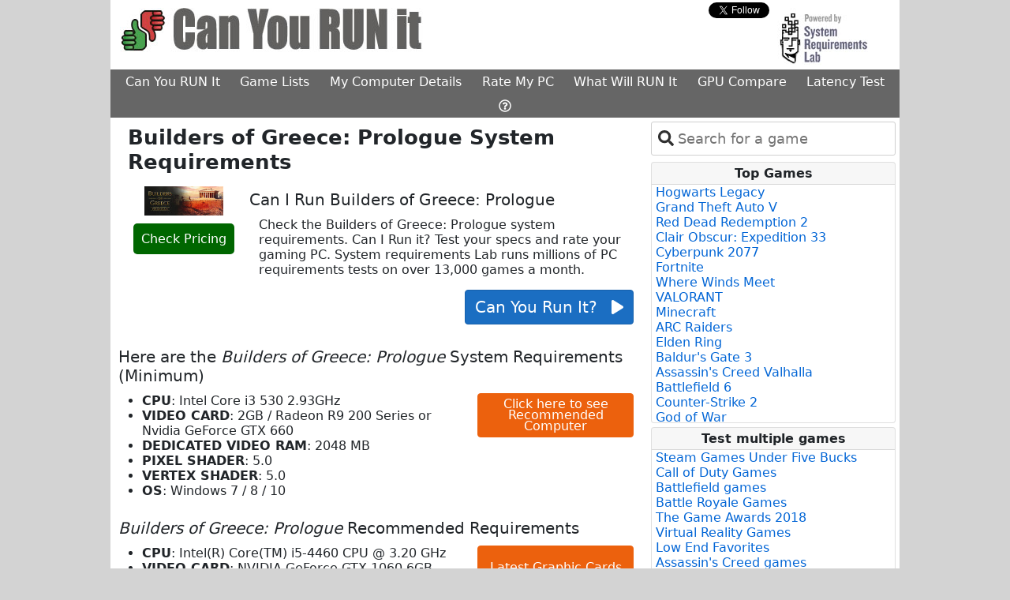

--- FILE ---
content_type: application/javascript
request_url: https://js.rev.iq/systemrequirementslab.com
body_size: 159739
content:
"use strict";(()=>{var Hx=Object.create;var Fa=Object.defineProperty;var zx=Object.getOwnPropertyDescriptor;var Wx=Object.getOwnPropertyNames;var Yx=Object.getPrototypeOf,Kx=Object.prototype.hasOwnProperty;var dg=(e=>typeof require<"u"?require:typeof Proxy<"u"?new Proxy(e,{get:(t,r)=>(typeof require<"u"?require:t)[r]}):e)(function(e){if(typeof require<"u")return require.apply(this,arguments);throw Error('Dynamic require of "'+e+'" is not supported')});var b=(e,t)=>()=>(e&&(t=e(e=0)),t);var ja=(e,t)=>()=>(t||e((t={exports:{}}).exports,t),t.exports),ie=(e,t)=>{for(var r in t)Fa(e,r,{get:t[r],enumerable:!0})},ug=(e,t,r,n)=>{if(t&&typeof t=="object"||typeof t=="function")for(let i of Wx(t))!Kx.call(e,i)&&i!==r&&Fa(e,i,{get:()=>t[i],enumerable:!(n=zx(t,i))||n.enumerable});return e};var pg=(e,t,r)=>(r=e!=null?Hx(Yx(e)):{},ug(t||!e||!e.__esModule?Fa(r,"default",{value:e,enumerable:!0}):r,e)),d=e=>ug(Fa({},"__esModule",{value:!0}),e);var _,u=b(()=>{_={enableSendAllBids:!1,useBidCache:!0,enableTIDs:!0,priceGranularity:"dense",cache:{url:"https://prebid.adnxs.com/pbc/v1/cache"},deviceAccess:!0,userSync:{syncEnabled:!0,filterSettings:{},syncsPerBidder:50,syncDelay:3e3,auctionDelay:100,aliasSyncEnabled:!0,ppid:"pubcid.org"},debugging:{enabled:!1},consentManagement:{gdpr:{cmpApi:"iab",timeout:500,actionTimeout:1e4,defaultGdprScope:!0,rules:[{purpose:"storage",enforcePurpose:!0,enforceVendor:!0},{purpose:"basicAds",enforcePurpose:!0,enforceVendor:!0},{purpose:"measurement",enforcePurpose:!0,enforceVendor:!0}]}},gptPreAuction:{enabled:!0,mcmEnabled:!0},adpod:{brandCategoryExclusion:!0},realTimeData:{dataProviders:[{name:"NeuwoRTDModule",params:{publicToken:"0i56rjaggvhe",apiUrl:"https://m1api.neuwo.ai/edge/GetAiTopics"}}]}}});function k(){return po}function W(e){po.installedModules.push(e)}var uo,po,ne=b(()=>{u();uo=window,po=uo.pbjs=uo.pbjs||{};po.cmd=po.cmd||[];po.que=po.que||[];uo===window&&(uo._pbjsGlobals=uo._pbjsGlobals||[],uo._pbjsGlobals.push("pbjs"))});var fg=ja(()=>{u()});var gg=ja(($a,mg)=>{u();(function(e,t){typeof $a=="object"?mg.exports=$a=t():typeof define=="function"&&define.amd?define([],t):e.CryptoJS=t()})($a,function(){var e=e||function(t,r){var n;if(typeof window<"u"&&window.crypto&&(n=window.crypto),typeof self<"u"&&self.crypto&&(n=self.crypto),typeof globalThis<"u"&&globalThis.crypto&&(n=globalThis.crypto),!n&&typeof window<"u"&&window.msCrypto&&(n=window.msCrypto),!n&&typeof global<"u"&&global.crypto&&(n=global.crypto),!n&&typeof dg=="function")try{n=fg()}catch{}var i=function(){if(n){if(typeof n.getRandomValues=="function")try{return n.getRandomValues(new Uint32Array(1))[0]}catch{}if(typeof n.randomBytes=="function")try{return n.randomBytes(4).readInt32LE()}catch{}}throw new Error("Native crypto module could not be used to get secure random number.")},o=Object.create||function(){function g(){}return function(T){var w;return g.prototype=T,w=new g,g.prototype=null,w}}(),a={},s=a.lib={},c=s.Base=function(){return{extend:function(g){var T=o(this);return g&&T.mixIn(g),(!T.hasOwnProperty("init")||this.init===T.init)&&(T.init=function(){T.$super.init.apply(this,arguments)}),T.init.prototype=T,T.$super=this,T},create:function(){var g=this.extend();return g.init.apply(g,arguments),g},init:function(){},mixIn:function(g){for(var T in g)g.hasOwnProperty(T)&&(this[T]=g[T]);g.hasOwnProperty("toString")&&(this.toString=g.toString)},clone:function(){return this.init.prototype.extend(this)}}}(),l=s.WordArray=c.extend({init:function(g,T){g=this.words=g||[],T!=r?this.sigBytes=T:this.sigBytes=g.length*4},toString:function(g){return(g||m).stringify(this)},concat:function(g){var T=this.words,w=g.words,v=this.sigBytes,O=g.sigBytes;if(this.clamp(),v%4)for(var S=0;S<O;S++){var C=w[S>>>2]>>>24-S%4*8&255;T[v+S>>>2]|=C<<24-(v+S)%4*8}else for(var A=0;A<O;A+=4)T[v+A>>>2]=w[A>>>2];return this.sigBytes+=O,this},clamp:function(){var g=this.words,T=this.sigBytes;g[T>>>2]&=4294967295<<32-T%4*8,g.length=t.ceil(T/4)},clone:function(){var g=c.clone.call(this);return g.words=this.words.slice(0),g},random:function(g){for(var T=[],w=0;w<g;w+=4)T.push(i());return new l.init(T,g)}}),p=a.enc={},m=p.Hex={stringify:function(g){for(var T=g.words,w=g.sigBytes,v=[],O=0;O<w;O++){var S=T[O>>>2]>>>24-O%4*8&255;v.push((S>>>4).toString(16)),v.push((S&15).toString(16))}return v.join("")},parse:function(g){for(var T=g.length,w=[],v=0;v<T;v+=2)w[v>>>3]|=parseInt(g.substr(v,2),16)<<24-v%8*4;return new l.init(w,T/2)}},h=p.Latin1={stringify:function(g){for(var T=g.words,w=g.sigBytes,v=[],O=0;O<w;O++){var S=T[O>>>2]>>>24-O%4*8&255;v.push(String.fromCharCode(S))}return v.join("")},parse:function(g){for(var T=g.length,w=[],v=0;v<T;v++)w[v>>>2]|=(g.charCodeAt(v)&255)<<24-v%4*8;return new l.init(w,T)}},f=p.Utf8={stringify:function(g){try{return decodeURIComponent(escape(h.stringify(g)))}catch{throw new Error("Malformed UTF-8 data")}},parse:function(g){return h.parse(unescape(encodeURIComponent(g)))}},I=s.BufferedBlockAlgorithm=c.extend({reset:function(){this._data=new l.init,this._nDataBytes=0},_append:function(g){typeof g=="string"&&(g=f.parse(g)),this._data.concat(g),this._nDataBytes+=g.sigBytes},_process:function(g){var T,w=this._data,v=w.words,O=w.sigBytes,S=this.blockSize,C=S*4,A=O/C;g?A=t.ceil(A):A=t.max((A|0)-this._minBufferSize,0);var R=A*S,N=t.min(R*4,O);if(R){for(var M=0;M<R;M+=S)this._doProcessBlock(v,M);T=v.splice(0,R),w.sigBytes-=N}return new l.init(T,N)},clone:function(){var g=c.clone.call(this);return g._data=this._data.clone(),g},_minBufferSize:0}),E=s.Hasher=I.extend({cfg:c.extend(),init:function(g){this.cfg=this.cfg.extend(g),this.reset()},reset:function(){I.reset.call(this),this._doReset()},update:function(g){return this._append(g),this._process(),this},finalize:function(g){g&&this._append(g);var T=this._doFinalize();return T},blockSize:512/32,_createHelper:function(g){return function(T,w){return new g.init(w).finalize(T)}},_createHmacHelper:function(g){return function(T,w){return new y.HMAC.init(g,w).finalize(T)}}}),y=a.algo={};return a}(Math);return e})});var yg=ja((Ga,hg)=>{u();(function(e,t){typeof Ga=="object"?hg.exports=Ga=t(gg()):typeof define=="function"&&define.amd?define(["./core"],t):t(e.CryptoJS)})(Ga,function(e){return function(t){var r=e,n=r.lib,i=n.WordArray,o=n.Hasher,a=r.algo,s=[];(function(){for(var f=0;f<64;f++)s[f]=t.abs(t.sin(f+1))*4294967296|0})();var c=a.MD5=o.extend({_doReset:function(){this._hash=new i.init([1732584193,4023233417,2562383102,271733878])},_doProcessBlock:function(f,I){for(var E=0;E<16;E++){var y=I+E,g=f[y];f[y]=(g<<8|g>>>24)&16711935|(g<<24|g>>>8)&4278255360}var T=this._hash.words,w=f[I+0],v=f[I+1],O=f[I+2],S=f[I+3],C=f[I+4],A=f[I+5],R=f[I+6],N=f[I+7],M=f[I+8],z=f[I+9],Q=f[I+10],Ie=f[I+11],He=f[I+12],Te=f[I+13],Ke=f[I+14],Me=f[I+15],q=T[0],$=T[1],G=T[2],H=T[3];q=l(q,$,G,H,w,7,s[0]),H=l(H,q,$,G,v,12,s[1]),G=l(G,H,q,$,O,17,s[2]),$=l($,G,H,q,S,22,s[3]),q=l(q,$,G,H,C,7,s[4]),H=l(H,q,$,G,A,12,s[5]),G=l(G,H,q,$,R,17,s[6]),$=l($,G,H,q,N,22,s[7]),q=l(q,$,G,H,M,7,s[8]),H=l(H,q,$,G,z,12,s[9]),G=l(G,H,q,$,Q,17,s[10]),$=l($,G,H,q,Ie,22,s[11]),q=l(q,$,G,H,He,7,s[12]),H=l(H,q,$,G,Te,12,s[13]),G=l(G,H,q,$,Ke,17,s[14]),$=l($,G,H,q,Me,22,s[15]),q=p(q,$,G,H,v,5,s[16]),H=p(H,q,$,G,R,9,s[17]),G=p(G,H,q,$,Ie,14,s[18]),$=p($,G,H,q,w,20,s[19]),q=p(q,$,G,H,A,5,s[20]),H=p(H,q,$,G,Q,9,s[21]),G=p(G,H,q,$,Me,14,s[22]),$=p($,G,H,q,C,20,s[23]),q=p(q,$,G,H,z,5,s[24]),H=p(H,q,$,G,Ke,9,s[25]),G=p(G,H,q,$,S,14,s[26]),$=p($,G,H,q,M,20,s[27]),q=p(q,$,G,H,Te,5,s[28]),H=p(H,q,$,G,O,9,s[29]),G=p(G,H,q,$,N,14,s[30]),$=p($,G,H,q,He,20,s[31]),q=m(q,$,G,H,A,4,s[32]),H=m(H,q,$,G,M,11,s[33]),G=m(G,H,q,$,Ie,16,s[34]),$=m($,G,H,q,Ke,23,s[35]),q=m(q,$,G,H,v,4,s[36]),H=m(H,q,$,G,C,11,s[37]),G=m(G,H,q,$,N,16,s[38]),$=m($,G,H,q,Q,23,s[39]),q=m(q,$,G,H,Te,4,s[40]),H=m(H,q,$,G,w,11,s[41]),G=m(G,H,q,$,S,16,s[42]),$=m($,G,H,q,R,23,s[43]),q=m(q,$,G,H,z,4,s[44]),H=m(H,q,$,G,He,11,s[45]),G=m(G,H,q,$,Me,16,s[46]),$=m($,G,H,q,O,23,s[47]),q=h(q,$,G,H,w,6,s[48]),H=h(H,q,$,G,N,10,s[49]),G=h(G,H,q,$,Ke,15,s[50]),$=h($,G,H,q,A,21,s[51]),q=h(q,$,G,H,He,6,s[52]),H=h(H,q,$,G,S,10,s[53]),G=h(G,H,q,$,Q,15,s[54]),$=h($,G,H,q,v,21,s[55]),q=h(q,$,G,H,M,6,s[56]),H=h(H,q,$,G,Me,10,s[57]),G=h(G,H,q,$,R,15,s[58]),$=h($,G,H,q,Te,21,s[59]),q=h(q,$,G,H,C,6,s[60]),H=h(H,q,$,G,Ie,10,s[61]),G=h(G,H,q,$,O,15,s[62]),$=h($,G,H,q,z,21,s[63]),T[0]=T[0]+q|0,T[1]=T[1]+$|0,T[2]=T[2]+G|0,T[3]=T[3]+H|0},_doFinalize:function(){var f=this._data,I=f.words,E=this._nDataBytes*8,y=f.sigBytes*8;I[y>>>5]|=128<<24-y%32;var g=t.floor(E/4294967296),T=E;I[(y+64>>>9<<4)+15]=(g<<8|g>>>24)&16711935|(g<<24|g>>>8)&4278255360,I[(y+64>>>9<<4)+14]=(T<<8|T>>>24)&16711935|(T<<24|T>>>8)&4278255360,f.sigBytes=(I.length+1)*4,this._process();for(var w=this._hash,v=w.words,O=0;O<4;O++){var S=v[O];v[O]=(S<<8|S>>>24)&16711935|(S<<24|S>>>8)&4278255360}return w},clone:function(){var f=o.clone.call(this);return f._hash=this._hash.clone(),f}});function l(f,I,E,y,g,T,w){var v=f+(I&E|~I&y)+g+w;return(v<<T|v>>>32-T)+I}function p(f,I,E,y,g,T,w){var v=f+(I&y|E&~y)+g+w;return(v<<T|v>>>32-T)+I}function m(f,I,E,y,g,T,w){var v=f+(I^E^y)+g+w;return(v<<T|v>>>32-T)+I}function h(f,I,E,y,g,T,w){var v=f+(E^(I|~y))+g+w;return(v<<T|v>>>32-T)+I}r.MD5=o._createHelper(c),r.HmacMD5=o._createHmacHelper(c)}(Math),e.MD5})});var Zn,Ts,wi,ei,As,Ha,Ci,Di,Dn,ti,Eg,zr=b(()=>{u();Zn="accessDevice",Ts="syncUser",wi="enrichUfpd",ei="enrichEids",As="fetchBids",Ha="reportAnalytics",Ci="transmitEids",Di="transmitUfpd",Dn="transmitPreciseGeo",ti="transmitTid",Eg="loadExternalScript"});function Tg(e,t,r=1){let n=parseFloat(e);return isNaN(n)&&(n=""),{low:n===""?"":fo(e,Qx,r),med:n===""?"":fo(e,Xx,r),high:n===""?"":fo(e,Zx,r),auto:n===""?"":fo(e,tw,r),dense:n===""?"":fo(e,ew,r),custom:n===""?"":fo(e,t,r)}}function fo(e,t,r){let n="";if(!gd(t))return n;let i=t.buckets.reduce((s,c)=>s.max>c.max?s:c,{max:0}),o=0,a=t.buckets.find(s=>{if(e>i.max*r){let c=s.precision;typeof c>"u"&&(c=Ig),n=(s.max*r).toFixed(c)}else{if(e<=s.max*r&&e>=o*r)return s.min=o,s;o=s.max}});return a&&(n=rw(e,a,r)),n}function gd(e){if(oe(e)||!e.buckets||!Array.isArray(e.buckets))return!1;let t=!0;return e.buckets.forEach(r=>{(!r.max||!r.increment)&&(t=!1)}),t}function rw(e,t,r){let n=typeof t.precision<"u"?t.precision:Ig,i=t.increment*r,o=t.min*r,a=Math.floor,s=D.getConfig("cpmRoundingFunction");typeof s=="function"&&(a=s);let c=Math.pow(10,n+2),l=(e*c-o*c)/(i*c),p,m;try{p=a(l)*i+o}catch{m=!0}return(m||typeof p!="number")&&(P("Invalid rounding function passed in config"),p=Math.floor(l)*i+o),p=Number(p.toFixed(10)),p.toFixed(n)}var Ig,Qx,Xx,Zx,ew,tw,hd=b(()=>{u();j();de();Ig=2,Qx={buckets:[{max:5,increment:.5}]},Xx={buckets:[{max:20,increment:.1}]},Zx={buckets:[{max:20,increment:.01}]},ew={buckets:[{max:3,increment:.01},{max:8,increment:.05},{max:20,increment:.5}]},tw={buckets:[{max:5,increment:.05},{max:10,increment:.1},{max:20,increment:.5}]}});var hr,za,Wa,ee,Oi,Ag,Bi,Ae,bg,yr,Ri,Wr,mo,Yr,ri,yn,bs,go,yd,ke=b(()=>{u();hr={PL_CODE:"code",PL_SIZE:"sizes",PL_BIDS:"bids",BD_BIDDER:"bidder",BD_ID:"paramsd",BD_PL_ID:"placementId",ADSERVER_TARGETING:"adserverTargeting",BD_SETTING_STANDARD:"standard"},za="pbjs_debug",Wa={GOOD:1},ee={AUCTION_INIT:"auctionInit",AUCTION_TIMEOUT:"auctionTimeout",AUCTION_END:"auctionEnd",BID_ADJUSTMENT:"bidAdjustment",BID_TIMEOUT:"bidTimeout",BID_REQUESTED:"bidRequested",BID_RESPONSE:"bidResponse",BID_REJECTED:"bidRejected",NO_BID:"noBid",SEAT_NON_BID:"seatNonBid",BID_WON:"bidWon",BIDDER_DONE:"bidderDone",BIDDER_ERROR:"bidderError",SET_TARGETING:"setTargeting",BEFORE_REQUEST_BIDS:"beforeRequestBids",BEFORE_BIDDER_HTTP:"beforeBidderHttp",REQUEST_BIDS:"requestBids",ADD_AD_UNITS:"addAdUnits",AD_RENDER_FAILED:"adRenderFailed",AD_RENDER_SUCCEEDED:"adRenderSucceeded",TCF2_ENFORCEMENT:"tcf2Enforcement",AUCTION_DEBUG:"auctionDebug",BID_VIEWABLE:"bidViewable",STALE_RENDER:"staleRender",EXPIRED_RENDER:"expiredRender",BILLABLE_EVENT:"billableEvent",BID_ACCEPTED:"bidAccepted",RUN_PAAPI_AUCTION:"paapiRunAuction",PBS_ANALYTICS:"pbsAnalytics",PAAPI_BID:"paapiBid",PAAPI_NO_BID:"paapiNoBid",PAAPI_ERROR:"paapiError",BEFORE_PBS_HTTP:"beforePBSHttp",BROWSI_INIT:"browsiInit",BROWSI_DATA:"browsiData"},Oi={PREVENT_WRITING_ON_MAIN_DOCUMENT:"preventWritingOnMainDocument",NO_AD:"noAd",EXCEPTION:"exception",CANNOT_FIND_AD:"cannotFindAd",MISSING_DOC_OR_ADID:"missingDocOrAdid"},Ag={bidWon:"adUnitCode"},Bi={LOW:"low",MEDIUM:"medium",HIGH:"high",AUTO:"auto",DENSE:"dense",CUSTOM:"custom"},Ae={BIDDER:"hb_bidder",AD_ID:"hb_adid",PRICE_BUCKET:"hb_pb",SIZE:"hb_size",DEAL:"hb_deal",SOURCE:"hb_source",FORMAT:"hb_format",UUID:"hb_uuid",CACHE_ID:"hb_cache_id",CACHE_HOST:"hb_cache_host",ADOMAIN:"hb_adomain",ACAT:"hb_acat",CRID:"hb_crid",DSP:"hb_dsp"},bg={BIDDER:"hb_bidder",AD_ID:"hb_adid",PRICE_BUCKET:"hb_pb",SIZE:"hb_size",DEAL:"hb_deal",FORMAT:"hb_format",UUID:"hb_uuid",CACHE_HOST:"hb_cache_host"},yr={title:"hb_native_title",body:"hb_native_body",body2:"hb_native_body2",privacyLink:"hb_native_privacy",privacyIcon:"hb_native_privicon",sponsoredBy:"hb_native_brand",image:"hb_native_image",icon:"hb_native_icon",clickUrl:"hb_native_linkurl",displayUrl:"hb_native_displayurl",cta:"hb_native_cta",rating:"hb_native_rating",address:"hb_native_address",downloads:"hb_native_downloads",likes:"hb_native_likes",phone:"hb_native_phone",price:"hb_native_price",salePrice:"hb_native_saleprice",rendererUrl:"hb_renderer_url",adTemplate:"hb_adTemplate"},Ri={SRC:"s2s",DEFAULT_ENDPOINT:"https://prebid.adnxs.com/pbs/v1/openrtb2/auction",SYNCED_BIDDERS_KEY:"pbjsSyncs"},Wr={BID_TARGETING_SET:"targetingSet",RENDERED:"rendered",BID_REJECTED:"bidRejected"},mo={INVALID:"Bid has missing or invalid properties",INVALID_REQUEST_ID:"Invalid request ID",BIDDER_DISALLOWED:"Bidder code is not allowed by allowedAlternateBidderCodes / allowUnknownBidderCodes",FLOOR_NOT_MET:"Bid does not meet price floor",CANNOT_CONVERT_CURRENCY:"Unable to convert currency",DSA_REQUIRED:"Bid does not provide required DSA transparency info",DSA_MISMATCH:"Bid indicates inappropriate DSA rendering method",PRICE_TOO_HIGH:"Bid price exceeds maximum value"},Yr={body:"desc",body2:"desc2",sponsoredBy:"sponsored",cta:"ctatext",rating:"rating",address:"address",downloads:"downloads",likes:"likes",phone:"phone",price:"price",salePrice:"saleprice",displayUrl:"displayurl"},ri={sponsored:1,desc:2,rating:3,likes:4,downloads:5,price:6,saleprice:7,phone:8,address:9,desc2:10,displayurl:11,ctatext:12},yn={ICON:1,MAIN:3},bs=["privacyIcon","clickUrl","sendTargetingKeys","adTemplate","rendererUrl","type"],go={REQUEST:"Prebid Request",RESPONSE:"Prebid Response",NATIVE:"Prebid Native",EVENT:"Prebid Event"},yd="__pb_locator__"});function _g(e,t=!0){let r=t?{priceGranularity:_s.MEDIUM,customPriceBucket:{},mediaTypePriceGranularity:{},bidderSequence:fw,auctionOptions:{}}:{};function n(l){return r[l]}function i(l,p){r.hasOwnProperty(l)||Object.defineProperty(e,l,{enumerable:!0}),r[l]=p}return Object.defineProperties(e,Object.fromEntries(Object.entries({publisherDomain:{set(l){l!=null&&P("publisherDomain is deprecated and has no effect since v7 - use pageUrl instead"),i("publisherDomain",l)}},priceGranularity:{set(l){s(l)&&(typeof l=="string"?i("priceGranularity",a(l)?l:_s.MEDIUM):K(l)&&(i("customPriceBucket",l),i("priceGranularity",_s.CUSTOM),ce("Using custom price granularity")))}},customPriceBucket:{},mediaTypePriceGranularity:{set(l){l!=null&&i("mediaTypePriceGranularity",Object.keys(l).reduce((p,m)=>(s(l[m])?typeof l=="string"?p[m]=a(l[m])?l[m]:n("priceGranularity"):K(l)&&(p[m]=l[m],ce(`Using custom price granularity for ${m}`)):P(`Invalid price granularity for media type: ${m}`),p),{}))}},bidderSequence:{set(l){Id[l]?i("bidderSequence",l):P(`Invalid order: ${l}. Bidder Sequence was not set.`)}},auctionOptions:{set(l){c(l)&&i("auctionOptions",l)}}}).map(([l,p])=>[l,Object.assign({get:n.bind(null,l),set:i.bind(null,l),enumerable:r.hasOwnProperty(l),configurable:!r.hasOwnProperty(l)},p)]))),e;function a(l){return Object.keys(_s).find(p=>l===_s[p])}function s(l){if(!l)return x("Prebid Error: no value passed to `setPriceGranularity()`"),!1;if(typeof l=="string")a(l)||P("Prebid Warning: setPriceGranularity was called with invalid setting, using `medium` as default.");else if(K(l)&&!gd(l))return x("Invalid custom price value passed to `setPriceGranularity()`"),!1;return!0}function c(l){if(!K(l))return P("Auction Options must be an object"),!1;for(let p of Object.keys(l)){if(p!=="secondaryBidders"&&p!=="suppressStaleRender"&&p!=="suppressExpiredRender")return P(`Auction Options given an incorrect param: ${p}`),!1;if(p==="secondaryBidders")if(F(l[p])){if(!l[p].every(X))return P(`Auction Options ${p} must be only string`),!1}else return P(`Auction Options ${p} must be of type Array`),!1;else if((p==="suppressStaleRender"||p==="suppressExpiredRender")&&!ho(l[p]))return P(`Auction Options ${p} must be of type boolean`),!1}return!0}}function mw(){let e=[],t,r,n,i=null;function o(){t={};let A=_g({debug:nw,bidderTimeout:iw,enableSendAllBids:ow,useBidCache:aw,deviceAccess:cw,disableAjaxTimeout:sw,maxNestedIframes:lw,maxBid:dw,userSync:{topics:uw}});r&&y(Object.keys(r).reduce((R,N)=>(r[N]!==A[N]&&(R[N]=A[N]||{}),R),{})),r=A,n={}}function a(){if(i&&n&&K(n[i])){let A=n[i],R=new Set([...Object.keys(r),...Object.keys(A)]),N={};for(let M of R){let z=r[M],Q=A[M];N[M]=Q===void 0?z:z===void 0?Q:K(Q)?Ee({},z,Q):Q}return N}return{...r}}function s(){let A=a();return Object.defineProperty(A,"ortb2",{get:function(){throw new Error("invalid access to 'orbt2' config - use request parameters instead")}}),A}let[c,l]=[a,s].map(A=>function(...N){if(N.length<=1&&typeof N[0]!="function"){let M=N[0];return M?B(A(),M):a()}return E(...N)}),[p,m]=[l,c].map(A=>function(...N){let M=A(...N);return M&&typeof M=="object"&&(M=fe(M)),M});function h(){return n}function f(A){if(!K(A)){x("setConfig options must be an object");return}let R=Object.keys(A),N={};R.forEach(M=>{let z=A[M];K(t[M])&&K(z)&&(z=Object.assign({},t[M],z));try{N[M]=r[M]=z}catch(Q){P(`Cannot set config for property ${M} : `,Q)}}),y(N)}function I(A){if(!K(t)){x("defaults must be an object");return}Object.assign(t,A),Object.assign(r,A)}function E(A,R,N={}){let M=R;if(typeof A!="string"&&(M=A,A=Ed,N=R||{}),typeof M!="function"){x("listener must be a function");return}let z={topic:A,callback:M};return e.push(z),N.init&&M(A===Ed?l():{[A]:l(A)}),function(){e.splice(e.indexOf(z),1)}}function y(A){let R=Object.keys(A);e.filter(N=>R.includes(N.topic)).forEach(N=>{N.callback({[N.topic]:A[N.topic]})}),e.filter(N=>N.topic===Ed).forEach(N=>N.callback(A))}function g(A,R=!1){try{N(A),A.bidders.forEach(M=>{n[M]||(n[M]=_g({},!1)),Object.keys(A.config).forEach(z=>{let Q=A.config[z],Ie=n[M][z];if(K(Q)&&(Ie==null||K(Ie))){let He=R?Ee:Object.assign;n[M][z]=He({},Ie||{},Q)}else n[M][z]=Q})})}catch(M){x(M)}function N(M){if(!K(M))throw"setBidderConfig bidder options must be an object";if(!(Array.isArray(M.bidders)&&M.bidders.length))throw"setBidderConfig bidder options must contain a bidders list with at least 1 bidder";if(!K(M.config))throw"setBidderConfig bidder options must contain a config object"}}function T(A){if(!K(A)){x("mergeConfig input must be an object");return}let R=Ee(a(),A);return f({...R}),R}function w(A){return g(A,!0)}function v(A,R){i=A;try{return R()}finally{C()}}function O(A){return function(R){return function(...N){if(typeof R=="function")return v(A,R.bind(this,...N));P("config.callbackWithBidder callback is not a function")}}}function S(){return i}function C(){i=null}return o(),{getCurrentBidder:S,resetBidder:C,getConfig:l,getAnyConfig:c,readConfig:p,readAnyConfig:m,setConfig:f,mergeConfig:T,setDefaults:I,resetConfig:o,runWithBidder:v,callbackWithBidder:O,setBidderConfig:g,getBidderConfig:h,mergeBidderConfig:w}}var nw,iw,ow,sw,aw,cw,lw,dw,uw,Ya,pw,Id,fw,_s,Ed,D,de=b(()=>{u();hd();j();ke();nw=on(za).toUpperCase()==="TRUE",iw=3e3,ow=!0,sw=!1,aw=!1,cw=!0,lw=10,dw=5e3,uw={},Ya="random",pw="fixed",Id={};Id[Ya]=!0;Id[pw]=!0;fw=Ya,_s={LOW:"low",MEDIUM:"medium",HIGH:"high",AUTO:"auto",DENSE:"dense",CUSTOM:"custom"},Ed="*";D=mw()});function vs(e){var t,r,n;if(Array.isArray(e)){for(r=Array(t=e.length);t--;)r[t]=(n=e[t])&&typeof n=="object"?vs(n):n;return r}if(Object.prototype.toString.call(e)==="[object Object]"){r={};for(t in e)t==="__proto__"?Object.defineProperty(r,t,{value:vs(e[t]),configurable:!0,enumerable:!0,writable:!0}):r[t]=(n=e[t])&&typeof n=="object"?vs(n):n;return r}return e}var vg=b(()=>{u()});function Sg(e,t=0){if(t>0)return setTimeout(e,t);e()}var Ka,xg=b(()=>{u();Ka=class{#e;#t;constructor(t){if(typeof t!="function")throw new Error("resolver not a function");let r=[],n=[],[i,o]=[0,1].map(a=>function(s){if(a===0&&typeof s?.then=="function")s.then(i,o);else if(!r.length)for(r.push(a,s);n.length;)n.shift()()});try{t(i,o)}catch(a){o(a)}this.#e=r,this.#t=n}then(t,r){let n=this.#e;return new this.constructor((i,o)=>{let a=()=>{let s=n[1],[c,l]=n[0]===0?[t,i]:[r,o];if(typeof c=="function"){try{s=c(s)}catch(p){o(p);return}l=i}l(s)};n.length?a():this.#t.push(a)})}catch(t){return this.then(null,t)}finally(t){let r;return this.then(n=>(r=n,t()),n=>(r=this.constructor.reject(n),t())).then(()=>r)}static#r(t,r,n){let i=t.length;function o(){r.apply(this,arguments),--i<=0&&n&&n()}t.length===0&&n?n():t.forEach((a,s)=>this.resolve(a).then(c=>o(!0,c,s),c=>o(!1,c,s)))}static race(t){return new this((r,n)=>{this.#r(t,(i,o)=>i?r(o):n(o))})}static all(t){return new this((r,n)=>{let i=[];this.#r(t,(o,a,s)=>o?i[s]=a:n(a),()=>r(i))})}static allSettled(t){return new this(r=>{let n=[];this.#r(t,(i,o,a)=>n[a]=i?{status:"fulfilled",value:o}:{status:"rejected",reason:o},()=>r(n))})}static resolve(t){return new this(r=>r(t))}static reject(t){return new this((r,n)=>n(t))}}});function Ja(e=0){return new pe(t=>{gw(t,e)})}function Fr({promiseFactory:e=t=>new pe(t)}={}){function t(i){return o=>i(o)}let r,n;return{promise:e((i,o)=>{r=i,n=o}),resolve:t(r),reject:t(n)}}var gw,pe,Er=b(()=>{u();xg();ne();gw=k().setTimeout??Sg,pe=k().Promise??Ka});function B(e,t,r,n,i){for(t=t.split?t.split("."):t,n=0;n<t.length;n++)e=e?e[t[n]]:i;return e===i?r:e}var wg=b(()=>{u()});function J(e,t,r){t.split&&(t=t.split("."));for(var n=0,i=t.length,o=e,a,s;n<i&&(s=""+t[n++],!(s==="__proto__"||s==="constructor"||s==="prototype"));)o=o[s]=n===i?r:typeof(a=o[s])==typeof t?a:t[n]*0!==0||~(""+t[n]).indexOf(".")?{}:[]}var Cg=b(()=>{u()});function Dg(e){Td=e}function Og(...e){Td?.(...e)}function ww(){let e=Ug()?Rr.getWindowTop():Rr.getWindowSelf();Ad={screen:{width:e.screen?.width,height:e.screen?.height,availWidth:e.screen?.availWidth,availHeight:e.screen?.availHeight,colorDepth:e.screen?.colorDepth},innerHeight:e.innerHeight,innerWidth:e.innerWidth,outerWidth:e.outerWidth,outerHeight:e.outerHeight,visualViewport:{height:e.visualViewport?.height,width:e.visualViewport?.width},document:{documentElement:{clientWidth:e.document?.documentElement?.clientWidth,clientHeight:e.document?.documentElement?.clientHeight,scrollTop:e.document?.documentElement?.scrollTop,scrollLeft:e.document?.documentElement?.scrollLeft},body:{scrollTop:document.body?.scrollTop,scrollLeft:document.body?.scrollLeft,clientWidth:document.body?.clientWidth,clientHeight:document.body?.clientHeight}}}}function jr(){return Cw()+Math.random().toString(16).substr(2)}function ze(e){return e?(e^Dw()>>e/4).toString(16):("10000000-1000-4000-8000"+-1e11).replace(/[018]/g,ze)}function Dw(){return window&&window.crypto&&window.crypto.getRandomValues?crypto.getRandomValues(new Uint8Array(1))[0]%16:Math.random()*16}function Pr(e,t){return t?.[e]||""}function Bg(e){let t="";for(var r in e)e.hasOwnProperty(r)&&(t+=r+"="+encodeURIComponent(e[r])+"&");return t=t.replace(/&$/,""),t}function Rg(e){return e&&Object.getOwnPropertyNames(e).length>0?Object.keys(e).map(t=>`${t}=${encodeURIComponent(e[t])}`).join("&"):""}function Ss(e){return typeof e=="string"?e.split(/\s*,\s*/).map(t=>t.match(/^(\d+)x(\d+)$/i)).filter(t=>t).map(([t,r,n])=>[parseInt(r,10),parseInt(n,10)]):Array.isArray(e)?bd(e)?[e]:e.filter(bd):[]}function sn(e){return Ss(e).map(Ow)}function Ow(e){return e[0]+"x"+e[1]}function xs(e){return{w:e[0],h:e[1]}}function ws(e){if(bd(e))return xs(e)}function bd(e){return F(e)&&e.length===2&&!isNaN(e[0])&&!isNaN(e[1])}function Ir(){return window.top}function Cs(){return window.self}function Pg(){return window.location}function Ng(){return document}function Ug(){try{if(Rr.getWindowTop().location.href)return!0}catch{return!1}}function ce(){yo()&&bw&&console.log.apply(console,Za(arguments,"MESSAGE:"))}function U(){yo()&&_w&&console.info.apply(console,Za(arguments,"INFO:"))}function P(){yo()&&vw&&console.warn.apply(console,Za(arguments,"WARNING:")),Og(ee.AUCTION_DEBUG,{type:"WARNING",arguments})}function x(){yo()&&Sw&&console.error.apply(console,Za(arguments,"ERROR:")),Og(ee.AUCTION_DEBUG,{type:"ERROR",arguments})}function Xa(e){function t(r){return function(...n){r(e,...n)}}return{logError:t(x),logWarn:t(P),logMessage:t(ce),logInfo:t(U)}}function Za(e,t){e=[].slice.call(e);let r=D.getCurrentBidder();return t&&e.unshift(t),r&&e.unshift(n("#aaa")),e.unshift(n("#3b88c3")),e.unshift("%cPrebid"+(r?`%c${r}`:"")),e;function n(i){return`display: inline-block; color: #fff; background: ${i}; padding: 1px 4px; border-radius: 3px;`}}function yo(){return!!D.getConfig("debug")}function Ds(){return _d(document,{id:jr(),width:0,height:0,src:"about:blank"},{display:"none",height:"0px",width:"0px",border:"0px"})}function on(e){return Gg(Pg().search)[e]||""}function Os(e,t){return Aw.call(e)==="[object "+t+"]"}function le(e){return Os(e,yw)}function X(e){return Os(e,hw)}function be(e){return Os(e,Ew)}function K(e){return Os(e,Iw)}function ho(e){return Os(e,Tw)}function oe(e){return e?F(e)||X(e)?!(e.length>0):Object.keys(e).length<=0:!0}function Jr(e){return X(e)&&(!e||e.length===0)}function tt(e,t){if(le(e?.forEach))return e.forEach(t,this);Object.entries(e||{}).forEach(([r,n])=>t.call(this,n,r))}function ec(e,t){return le(e?.includes)&&e.includes(t)}function Eo(e,t){return le(e?.map)?e.map(t):Object.entries(e||{}).map(([r,n])=>t(n,r,e))}function Bs(e,t,r,n){t=t||document;let i;r?i=t.getElementsByTagName(r):i=t.getElementsByTagName("head");try{if(i=i.length?i:t.getElementsByTagName("body"),i.length){i=i[0];let o=n?null:i.firstChild;return i.insertBefore(e,o)}}catch{}}function Mg(e,t){let r=null;return new pe(n=>{let i=function(){e.removeEventListener("load",i),e.removeEventListener("error",i),r!=null&&window.clearTimeout(r),n()};e.addEventListener("load",i),e.addEventListener("error",i),t!=null&&(r=window.setTimeout(i,t))})}function Oe(e,t,r){let n=new Image;t&&Rr.isFn(t)&&Mg(n,r).then(t),n.src=e}function kg(e){if(!e)return;let t=Ds();Rr.insertElement(t,document,"body"),(r=>{r.open(),r.write(e),r.close()})(t.contentWindow.document)}function vd(e,t,r){let n=Rr.createTrackPixelIframeHtml(e,!1,"allow-scripts allow-same-origin"),i=document.createElement("div");i.innerHTML=n;let o=i.firstChild;t&&Rr.isFn(t)&&Mg(o,r).then(t),Rr.insertElement(o,document,"html",!0)}function En(e,t=encodeURI){if(!e)return"";let r=t(e),n='<div style="position:absolute;left:0px;top:0px;visibility:hidden;">';return n+='<img src="'+r+'"></div>',n}function Lg(e){return Array.from(e.matchAll(/\$({[^}]+})/g)).map(r=>r[1]).reduce((r,n)=>r.replace("$"+encodeURIComponent(n),"$"+n),encodeURI(e))}function Bw(e,t=!0,r=""){return e?(t&&(e=encodeURI(e)),r&&(r=`sandbox="${r}"`),`<iframe ${r} id="${jr()}"
      frameborder="0"
      allowtransparency="true"
      marginheight="0" marginwidth="0"
      width="0" hspace="0" vspace="0" height="0"
      style="height:0px;width:0px;display:none;"
      scrolling="no"
      src="${e}">
    </iframe>`):""}function Be(e,t,r){return r.indexOf(e)===t}function ni(e,t){return e.concat(t)}function Sd(e,t){if(e)return t.flatMap(r=>r.bids).find(r=>["bidId","adId","bid_id"].some(n=>r[n]===e))}function xd(e=xw.adUnits){return e.map(t=>t.bids.map(r=>r.bidder).reduce(ni,[])).reduce(ni,[]).filter(t=>typeof t<"u").filter(Be)}function Mr(){if(window.googletag&&le(window.googletag.pubads)&&le(window.googletag.pubads().getSlots))return!0}function qg(){if(window.apntag&&le(window.apntag.getTag))return!0}function rc(e){let t=e.length;for(;t>0;){let r=Math.floor(Math.random()*t);t--;let n=e[t];e[t]=e[r],e[r]=n}return e}function fe(e){return vs(e)||{}}function Io(){try{return Rr.getWindowSelf()!==Rr.getWindowTop()}catch{return!0}}function Vg(){return/^((?!chrome|android|crios|fxios).)*safari/i.test(navigator.userAgent)}function wd(e,t){if(e)return Object.entries(t).reduce((r,[n,i])=>r.replace(new RegExp("\\$\\{"+n+"\\}","g"),i||""),e)}function at(){return new Date().getTime()}function Fg(){return window.performance&&window.performance.now&&window.performance.now()||0}function Rs(){return D.getConfig("deviceAccess")!==!1}function Cd(){if(window.navigator.cookieEnabled||document.cookie.length)return!0}function nc(e,t){if(t<1)throw new Error(`numRequiredCalls must be a positive number. Got ${t}`);let r=0;return function(){r++,r===t&&e.apply(this,arguments)}}function In(e,t){return e.reduce(function(r,n){return(r[n[t]]=r[n[t]]||[]).push(n),r},{})}function Tn(e,t){return t.filter(r=>e[r]).reduce((r,n)=>Object.assign(r,{[n]:e[n]}),{})}function jg(e){let t=["banner","native","video"],r=["instream","outstream","adpod"];return Object.keys(e).every(i=>t.includes(i))?e.video&&e.video.context?r.includes(e.video.context):!0:!1}function Dd(e,t,r){return e.filter(n=>n.code===t).flatMap(n=>n.bids).filter(n=>n.bidder===r).map(n=>n.params||{})}function ic(){return navigator.doNotTrack==="1"||window.doNotTrack==="1"||navigator.msDoNotTrack==="1"||navigator.doNotTrack==="yes"}function oc(e){return t=>Od(e,t)}function $g(e,t){let r=Object.keys(e.mediaTypes||{banner:"banner"}).join(", ");return`
    ${e.code} is a ${r} ad unit
    containing bidders that don't support ${r}: ${t}.
    This bidder won't fetch demand.
  `}function oi(e,t){return typeof e!="object"?{}:t.reduce((r,n,i)=>{if(typeof n=="function")return r;let o=n,a=n.match(/^(.+?)\sas\s(.+?)$/i);a&&(n=a[1],o=a[2]);let s=e[n];return typeof t[i+1]=="function"&&(s=t[i+1](s,r)),typeof s<"u"&&(r[o]=s),r},{})}function Ne(e,t){return F(e)&&(t?e.length===t:!0)&&e.every(r=>ue(r))}function Gg(e){return e?e.replace(/^\?/,"").split("&").reduce((t,r)=>{let[n,i]=r.split("=");return/\[\]$/.test(n)?(n=n.replace("[]",""),t[n]=t[n]||[],t[n].push(i)):t[n]=i||"",t},{}):{}}function si(e){return Object.keys(e).map(t=>Array.isArray(e[t])?e[t].map(r=>`${t}[]=${r}`).join("&"):`${t}=${e[t]}`).join("&")}function Qr(e,t){let r=document.createElement("a");t&&"noDecodeWholeURL"in t&&t.noDecodeWholeURL?r.href=e:r.href=decodeURIComponent(e);let n=t&&"decodeSearchAsString"in t&&t.decodeSearchAsString;return{href:r.href,protocol:(r.protocol||"").replace(/:$/,""),hostname:r.hostname,port:+r.port,pathname:r.pathname.replace(/^(?!\/)/,"/"),search:n?r.search:Rr.parseQS(r.search||""),hash:(r.hash||"").replace(/^#/,""),host:r.host||window.location.host}}function ai(e){return(e.protocol||"http")+"://"+(e.host||e.hostname+(e.port?`:${e.port}`:""))+(e.pathname||"")+(e.search?`?${Rr.formatQS(e.search||"")}`:"")+(e.hash?`#${e.hash}`:"")}function ii(e,t,{checkTypes:r=!1}={}){if(e===t)return!0;if(typeof e!="object"||e===null||typeof t!="object"||t===null)return!1;let n=Array.isArray(e),i=Array.isArray(t);if(n&&i){if(e.length!==t.length)return!1;for(let s=0;s<e.length;s++)if(!ii(e[s],t[s],{checkTypes:r}))return!1;return!0}else if(n||i)return!1;if(r&&e.constructor!==t.constructor)return!1;let o=Object.keys(e),a=Object.keys(t);if(o.length!==a.length)return!1;for(let s of o)if(!Object.prototype.hasOwnProperty.call(t,s)||!ii(e[s],t[s],{checkTypes:r}))return!1;return!0}function Ee(e,...t){for(let r=0;r<t.length;r++){let n=t[r];K(n)&&Hg(e,n)}return e}function Hg(e,t){if(!K(e)||!K(t))return;let r=Object.keys(t);for(let n=0;n<r.length;n++){let i=r[n];if(i==="__proto__"||i==="constructor")continue;let o=t[i];K(o)?(e[i]||(e[i]={}),Hg(e[i],o)):Array.isArray(o)?Array.isArray(e[i])?o.forEach(a=>{e[i].some(s=>ii(s,a))||e[i].push(a)}):e[i]=[...o]:e[i]=o}}function Bd(e,t=0){let r=function(o,a){if(le(Math.imul))return Math.imul(o,a);a|=0;var s=(o&4194303)*a;return o&4290772992&&(s+=(o&4290772992)*a|0),s|0},n=3735928559^t,i=1103547991^t;for(let o=0,a;o<e.length;o++)a=e.charCodeAt(o),n=r(n^a,2654435761),i=r(i^a,1597334677);return n=r(n^n>>>16,2246822507)^r(i^i>>>13,3266489909),i=r(i^i>>>16,2246822507)^r(n^n>>>13,3266489909),(4294967296*(2097151&i)+(n>>>0)).toString()}function Rd(e){try{return JSON.stringify(e)}catch{return""}}function Pi(e,t=function(r){return r}){let r=new Map,n=function(){let i=t.apply(this,arguments);return r.has(i)||r.set(i,e.apply(this,arguments)),r.get(i)};return n.clear=r.clear.bind(r),n}function zg(e,t){Object.entries(t).forEach(([r,n])=>e.setAttribute(r,n))}function Wg(e,t,r=n=>n){let n=0,i=e.length&&e.length-1,o=r(t);for(;i-n>1;){let a=n+Math.round((i-n)/2);o>r(e[a])?n=a:i=a}for(;e.length>n&&o>r(e[n]);)n++;return n}async function Kg(e){typeof e!="string"&&(e=JSON.stringify(e));let r=new TextEncoder().encode(e),n=new Blob([r]).stream().pipeThrough(new window.CompressionStream("gzip")),o=await(await new Response(n).blob()).arrayBuffer();return new Uint8Array(o)}var hw,yw,Ew,Iw,Tw,Aw,Qa,bw,_w,vw,Sw,Td,Ad,xw,Kr,Rr,Cw,_d,F,tc,Od,ue,Yg,j=b(()=>{u();de();vg();ke();Er();ne();wg();Cg();hw="String",yw="Function",Ew="Number",Iw="Object",Tw="Boolean",Aw=Object.prototype.toString,Qa=!!window.console,bw=!!(Qa&&window.console.log),_w=!!(Qa&&window.console.info),vw=!!(Qa&&window.console.warn),Sw=!!(Qa&&window.console.error),xw=k();Kr=function(){let e;return()=>((!Ad||!e||Date.now()-e>20)&&(Rr.resetWinDimensions(),e=Date.now()),Ad)}();Rr={checkCookieSupport:Cd,createTrackPixelIframeHtml:Bw,getWindowSelf:Cs,getWindowTop:Ir,canAccessWindowTop:Ug,getWindowLocation:Pg,insertUserSyncIframe:vd,insertElement:Bs,isFn:le,triggerPixel:Oe,logError:x,logWarn:P,logMessage:ce,logInfo:U,parseQS:Gg,formatQS:si,deepEqual:ii,resetWinDimensions:ww},Cw=function(){var e=0;return function(){return e++,e}}();_d=(()=>{let e={border:"0px",hspace:"0",vspace:"0",marginWidth:"0",marginHeight:"0",scrolling:"no",frameBorder:"0",allowtransparency:"true"};return(t,r,n={})=>{let i=t.createElement("iframe");return Object.assign(i,Object.assign({},e,r)),Object.assign(i.style,n),i}})();F=Array.isArray.bind(Array);tc=(e,t)=>t.cpm-e.cpm;Od=(e,t)=>e.getAdUnitPath()===t||e.getSlotElementId()===t;ue=Number.isInteger.bind(Number);Yg=function(){let e;return function(){if(e!==void 0)return e;try{typeof window.CompressionStream>"u"?e=!1:(new window.CompressionStream("gzip"),e=!0)}catch{e=!1}return e}}()});function Pw(e,t,r={}){let n=r.method||(t?Rw:Nd);if(n===Nd&&t){let a=Qr(e,r);Object.assign(a.search,t),e=ai(a)}let i=new Headers(r.customHeaders);i.set(Qg,r.contentType||"text/plain");let o={method:n,headers:i};return n!==Nd&&t&&(o.body=t),r.withCredentials&&(o.credentials="include"),isSecureContext&&(["browsingTopics","adAuctionHeaders"].forEach(a=>{r[a]&&(o[a]=!0)}),r.suppressTopicsEnrollmentWarning!=null&&(o.suppressTopicsEnrollmentWarning=r.suppressTopicsEnrollmentWarning)),r.keepalive&&(o.keepalive=!0),Ud.makeRequest(e,o)}function Xg(e=3e3,{request:t,done:r}={}){let n=(i,o)=>{let a;e!=null&&o?.signal==null&&!D.getConfig("disableAjaxTimeout")&&(a=Ud.timeout(e,i),o=Object.assign({signal:a.signal},o));let s=Ud.fetch(i,o);return a?.done!=null&&(s=s.finally(a.done)),s};return(t!=null||r!=null)&&(n=(i=>function(o,a){let s=new URL(o?.url==null?o:o.url,document.location).origin,c=i(o,a);return t&&t(s),r&&(c=c.finally(()=>r(s))),c})(n)),n}function Jg({status:e,statusText:t="",headers:r,url:n},i){let o=0;function a(s){if(o===0)try{o=new DOMParser().parseFromString(i,r?.get(Qg)?.split(";")?.[0])}catch(c){o=null,s&&s(c)}return o}return{readyState:XMLHttpRequest.DONE,status:e,statusText:t,responseText:i,response:i,responseType:"",responseURL:n,get responseXML(){return a(x)},getResponseHeader:s=>r?.has(s)?r.get(s):null,toJSON(){return Object.assign({responseXML:a()},this)},timedOut:!1}}function Nw(e,t){let{success:r,error:n}=typeof t=="object"&&t!=null?t:{success:typeof t=="function"?t:()=>null,error:(i,o)=>x("Network error",i,o)};return e.then(i=>i.text().then(o=>[i,o])).then(([i,o])=>{let a=Jg(i,o);i.ok||i.status===304?r(o,a):n(i.statusText,a)},i=>n("",Object.assign(Jg({status:0},""),{reason:i,timedOut:i?.name==="AbortError"})))}function To(e=3e3,{request:t,done:r}={}){let n=Xg(e,{request:t,done:r});return function(i,o,a,s={}){Nw(n(Pw(i,a,s)),o)}}var Ud,Nd,Rw,Qg,je,sc,Nr=b(()=>{u();de();j();Ud={fetch:window.fetch.bind(window),makeRequest:(e,t)=>new Request(e,t),timeout(e,t){let r=new AbortController,n=setTimeout(()=>{r.abort(),x(`Request timeout after ${e}ms`,t),n=null},e);return{signal:r.signal,done(){n&&clearTimeout(n)}}}},Nd="GET",Rw="POST",Qg="Content-Type";je=To(),sc=Xg()});function Mw(e,t){t=t&&(Array.isArray(t)?t:[t]);let r=t?t.map(n=>`<Impression><![CDATA[${n}]]></Impression>`).join(""):"";return`<VAST version="3.0">
    <Ad>
      <Wrapper>
        <AdSystem>prebid.org wrapper</AdSystem>
        <VASTAdTagURI><![CDATA[${e}]]></VASTAdTagURI>
        ${r}
        <Creatives></Creatives>
      </Wrapper>
    </Ad>
  </VAST>`}function kw(e,{index:t=ae.index}={}){let r=eh(e),n=t.getAuction(e),i=Number(e.ttl)+Uw,o={type:"xml",value:r,ttlseconds:i};return D.getConfig("cache.vasttrack")&&(o.bidder=e.bidder,o.bidid=e.requestId,o.aid=e.auctionId),n!=null&&(o.timestamp=n.getAuctionStart()),typeof e.customCacheKey=="string"&&e.customCacheKey!==""&&(o.key=e.customCacheKey),o}function Lw(e){return{success:function(t){let r;try{r=JSON.parse(t).responses}catch(n){e(n,[]);return}r?e(null,r):e(new Error("The cache server didn't respond with a responses property."),[])},error:function(t,r){e(new Error(`Error storing video ad in the cache: ${t}: ${JSON.stringify(r)}`),[])}}}function eh(e){return e.vastXml?e.vastXml:Mw(e.vastUrl,e.vastImpUrl)}function ac(e,t,r=To){let n={puts:e.map(kw)};r(D.getConfig("cache.timeout"))(D.getConfig("cache.url"),Lw(t),JSON.stringify(n),{contentType:"text/plain",withCredentials:!0})}function qw(e){return`${D.getConfig("cache.url")}?uuid=${e}`}function Fw(e){let t=e.map(n=>n.bidResponse);function r(n){x(`Failed to save to the video cache: ${n}. Video bids will be discarded:`,t)}Vw.store(t,function(n,i){n?r(n):e.length!==i.length?x(`expected ${e.length} cache IDs, got ${i.length} instead`):i.forEach((o,a)=>{let{auctionInstance:s,bidResponse:c,afterBidAdded:l}=e[a];o.uuid===""?P("Supplied video cache key was already in use by Prebid Cache; caching attempt was rejected. Video bid must be discarded."):(rh(c,qw(o.uuid),o.uuid),Ni(s,c),l())})})}var Uw,Md,th,rh,Vw,nh,kd,Zg,jw,ih,Ld=b(()=>{u();Nr();de();$r();j();cc();Uw=15,Md=new Map;th=e=>{let t=eh(e),r=URL.createObjectURL(new Blob([t],{type:"text/xml"}));rh(e,r),Md.set(e.videoCacheKey,r)},rh=(e,t,r)=>{e.videoCacheKey=r||ze(),e.vastUrl||(e.vastUrl=t)},Vw={store:ac};D.getConfig("cache",({cache:e})=>{nh=typeof e.batchSize=="number"&&e.batchSize>0?e.batchSize:1,kd=typeof e.batchTimeout=="number"&&e.batchTimeout>0?e.batchTimeout:0,e.useLocal&&!Zg&&(Zg=ae.onExpiry(t=>{t.getBidsReceived().forEach(r=>{let n=Md.get(r.videoCacheKey);n&&n.startsWith("blob")&&URL.revokeObjectURL(n),Md.delete(r.videoCacheKey)})}))});jw=(e=setTimeout,t=Fw)=>{let r=[[]],n=!1,i=o=>o();return function(o,a,s){let c=kd>0?e:i;r[r.length-1].length>=nh&&r.push([]),r[r.length-1].push({auctionInstance:o,bidResponse:a,afterBidAdded:s}),n||(n=!0,c(()=>{r.forEach(t),r=[[]],n=!1},kd))}},ih=jw()});var Tr,Je,rt,On,Qe=b(()=>{u();Tr="prebid",Je="bidder",rt="userId",On="analytics"});var ah=ja((bq,sh)=>{u();Ui.SYNC=1;Ui.ASYNC=2;Ui.QUEUE=4;var qd="fun-hooks",$w=Object.freeze({ready:0}),Vd=new WeakMap;function oh(e,t){return Array.prototype.slice.call(e,t)}function Gw(e){for(var t;t=e.shift();)t()}function Ui(e){var t={},r=[];e=Object.assign({},$w,e);function n(l,p){if(typeof l=="function")return c.call(null,"sync",l,p);if(typeof l=="string"&&typeof p=="function")return c.apply(null,arguments);if(typeof l=="object")return o.apply(null,arguments)}var i;e.ready?n.ready=function(){i=!0,Gw(r)}:i=!0;function o(l,p,m){var h=!0;typeof p>"u"&&(p=Object.getOwnPropertyNames(l).filter(E=>!E.match(/^_/)),h=!1);var f={},I=["constructor"];do p.forEach(function(E){var y=E.match(/(?:(sync|async):)?(.+)/),g=y[1]||"sync",T=y[2];if(!f[T]&&typeof l[T]=="function"&&I.indexOf(T)===-1){var w=l[T];f[T]=l[T]=c(g,w,m?[m,T]:void 0)}}),l=Object.getPrototypeOf(l);while(h&&l);return f}function a(l){var p=Array.isArray(l)?l:l.split(".");return p.reduce(function(m,h,f){var I=m[h],E=!1;return I||(f===p.length-1?(i||r.push(function(){E||console.warn(qd+": referenced '"+l+"' but it was never created")}),m[h]=s(function(y){m[h]=y,E=!0})):m[h]={})},t)}function s(l){var p=[],m=[],h=function(){},f={before:function(y,g){return E.call(this,p,"before",y,g)},after:function(y,g){return E.call(this,m,"after",y,g)},getHooks:function(y){var g=p.concat(m);typeof y=="object"&&(g=g.filter(function(T){return Object.keys(y).every(function(w){return T[w]===y[w]})}));try{Object.assign(g,{remove:function(){return g.forEach(function(T){T.remove()}),this}})}catch{console.error("error adding `remove` to array, did you modify Array.prototype?")}return g},removeAll:function(){return this.getHooks().remove()}},I={install:function(y,g,T){this.type=y,h=T,T(p,m),l&&l(g)}};return Vd.set(f.after,I),f;function E(y,g,T,w){var v={hook:T,type:g,priority:w||10,remove:function(){var O=y.indexOf(v);O!==-1&&(y.splice(O,1),h(p,m))}};return y.push(v),y.sort(function(O,S){return S.priority-O.priority}),h(p,m),this}}function c(l,p,m){var h=p.after&&Vd.get(p.after);if(h){if(h.type!==l)throw qd+": recreated hookable with different type";return p}var f=m?a(m):s(),I,E={get:function(w,v){return f[v]||Reflect.get.apply(Reflect,arguments)}};i||r.push(T);var y=new Proxy(p,E);return Vd.get(y.after).install(l,y,g),y;function g(w,v){var O=[],S;w.length||v.length?(w.forEach(C),S=O.push(void 0)-1,v.forEach(C),I=function(A,R,N){var M=O.slice(),z=0,Q,Ie=l==="async"&&typeof N[N.length-1]=="function"&&N.pop();function He(Ke){l==="sync"?Q=Ke:Ie&&Ie.apply(null,arguments)}function Te(Ke){if(M[z]){var Me=oh(arguments);return Te.bail=He,Me.unshift(Te),M[z++].apply(R,Me)}l==="sync"?Q=Ke:Ie&&Ie.apply(null,arguments)}return M[S]=function(){var Ke=oh(arguments,1);l==="async"&&Ie&&(delete Te.bail,Ke.push(Te));var Me=A.apply(R,Ke);l==="sync"&&Te(Me)},Te.apply(null,N),Q}):I=void 0,T();function C(A){O.push(A.hook)}}function T(){i||l==="sync"&&!(e.ready&Ui.SYNC)||l==="async"&&!(e.ready&Ui.ASYNC)?E.apply=I:l==="sync"||!(e.ready&Ui.QUEUE)?E.apply=function(){throw qd+": hooked function not ready"}:E.apply=function(){var w=arguments;r.push(function(){y.apply(w[1],w[2])})}}}return n.get=a,n}sh.exports=Ui});function lc(e,t,r=15){e.getHooks({hook:t}).length===0&&e.before(t,r)}function Ao(e,t,{postInstallAllowed:r=!1}={}){se("async",function(n){n.forEach(i=>t(...i)),r&&(dh[e]=t)},e)([])}function Ar(e,...t){let r=dh[e];if(r)return r(...t);kr(e).before((n,i)=>{i.push(t),n(i)})}function Fd(e,t){return Object.defineProperties(t,Object.fromEntries(["before","after","getHooks","removeAll"].map(r=>[r,{get:()=>e[r]}]))),t}function uh(e){return Fd(e,function(...t){return t.push(function(){}),e.apply(this,t)})}var Ps,se,ch,lh,kr,dh,Ue=b(()=>{u();Ps=pg(ah());Er();se=(0,Ps.default)({ready:Ps.default.SYNC|Ps.default.ASYNC|Ps.default.QUEUE}),ch=Fr();se.ready=(()=>{let e=se.ready;return function(){try{return e.apply(se,arguments)}finally{ch.resolve()}}})();lh=ch.promise,kr=se.get;dh={}});function _o(e){return function(r,n,i){let o={[Bn]:r,[bo]:n,[Ns]:`${r}.${n}`};return r===Je&&(o[jd]=e(n)),uc(Object.assign(o,i))}}var Ns,Bn,bo,jd,$d,ph,Gd,fh,dc,uc,Rn=b(()=>{u();Qe();Ue();Ns="component",Bn=Ns+"Type",bo=Ns+"Name",jd="adapterCode",$d="storageType",ph="configName",Gd="syncType",fh="syncUrl",dc="_config";uc=se("sync",e=>e)});function Hw(e=Xa("Activity control:")){let t={};function r(s){return t[s]=t[s]||[]}function n(s,c,l,p){let m;try{m=l(p)}catch(h){e.logError(`Exception in rule ${c} for '${s}'`,h),m={allow:!1,reason:h}}return m&&Object.assign({activity:s,name:c,component:p[Ns]},m)}let i={},o=1e3;function a({activity:s,name:c,allow:l,reason:p,component:m}){let h=`${c} ${l?"allowed":"denied"} '${s}' for '${m}'${p?":":""}`,f=i.hasOwnProperty(h);if(f&&clearTimeout(i[h]),i[h]=setTimeout(()=>delete i[h],o),!f){let I=[h];p&&I.push(p),(l?e.logInfo:e.logWarn).apply(e,I)}}return[function(c,l,p,m=10){let h=r(c),f=h.findIndex(([E])=>m<E),I=[m,l,p];return h.splice(f<0?h.length:f,0,I),function(){let E=h.indexOf(I);E>=0&&h.splice(E,1)}},function(c,l){let p,m;for(let[h,f,I]of r(c)){if(p!==h&&m)break;p=h;let E=n(c,f,I,l);if(E)if(E.allow)m=E;else return a(E),!1}return m&&a(m),!0}]}var ct,Le,Xr=b(()=>{u();j();Rn();[ct,Le]=Hw()});function vo(e,t,r,n,i,o){if(!Le(Eg,br(t,r)))return;if(!r||!e){x("cannot load external script without url and moduleCode");return}if(!zw.includes(r)){x(`${r} not whitelisted for loading external JavaScript`);return}i||(i=document);let a=p(i,e);if(a)return n&&typeof n=="function"&&(a.loaded?n():a.callbacks.push(n)),a.tag;let s=Hd.get(i)||{},c={loaded:!1,tag:null,callbacks:[]};return s[e]=c,Hd.set(i,s),n&&typeof n=="function"&&c.callbacks.push(n),P(`module ${r} is loading external JavaScript`),l(e,function(){c.loaded=!0;try{for(let m=0;m<c.callbacks.length;m++)c.callbacks[m]()}catch(m){x("Error executing callback","adloader.js:loadExternalScript",m)}},i,o);function l(m,h,f,I){f||(f=document);var E=f.createElement("script");E.type="text/javascript",E.async=!0;let y=p(f,e);return y&&(y.tag=E),E.readyState?E.onreadystatechange=function(){(E.readyState==="loaded"||E.readyState==="complete")&&(E.onreadystatechange=null,h())}:E.onload=function(){h()},E.src=m,I&&zg(E,I),Bs(E,f),E}function p(m,h){let f=Hd.get(m);return f&&f[h]?f[h]:null}}var Hd,zw,pc=b(()=>{u();zr();ci();Xr();j();Hd=new WeakMap,zw=["debugging","outstream","aaxBlockmeter","adagio","adloox","akamaidap","arcspan","airgrid","browsi","brandmetrics","clean.io","humansecurity","confiant","contxtful","hadron","mediafilter","medianet","azerionedge","a1Media","geoedge","qortex","dynamicAdBoost","51Degrees","symitridap","wurfl","nodalsAi","anonymised","optable","justtag","tncId","ftrackId","id5"]});function Xe(e){let{url:t,config:r,id:n,callback:i,loaded:o,adUnitCode:a,renderNow:s}=e;this.url=t,this.config=r,this.handlers={},this.id=n,this.renderNow=s,this.adUnitCode=a,this.loaded=o,this.cmd=[],this.push=c=>{if(typeof c!="function"){x("Commands given to Renderer.push must be wrapped in a function");return}this.loaded?c.call():this.cmd.push(c)},this.callback=i||(()=>{this.loaded=!0,this.process()}),this.render=function(){let c=arguments,l=()=>{this._render?this._render.apply(this,c):P("No render function was provided, please use .setRender on the renderer")};Kw(a)?(P(`External Js not loaded by Renderer since renderer url and callback is already defined on adUnit ${a}`),l()):s?l():(this.cmd.unshift(l),vo(t,Tr,Yw,this.callback,this.documentContext))}.bind(this)}function mh(e){return!!(e&&(e.url||e.renderNow))}function gh(e,t,r){let n=null;e.config&&e.config.documentResolver&&(n=e.config.documentResolver(t,document,r)),n||(n=document),e.documentContext=n,e.render(t,e.documentContext)}function Kw(e){let r=Ww.adUnits.find(s=>s.code===e);if(!r)return!1;let n=r?.renderer,i=!!(n&&n.url&&n.render),o=r?.mediaTypes?.video?.renderer,a=!!(o&&o.url&&o.render);return!!(i&&n.backupOnly!==!0||a&&o.backupOnly!==!0)}var Ww,Yw,li=b(()=>{u();pc();j();ne();Qe();Ww=k(),Yw="outstream";Xe.install=function({url:e,config:t,id:r,callback:n,loaded:i,adUnitCode:o,renderNow:a}){return new Xe({url:e,config:t,id:r,callback:n,loaded:i,adUnitCode:o,renderNow:a})};Xe.prototype.getConfig=function(){return this.config};Xe.prototype.setRender=function(e){this._render=e};Xe.prototype.setEventHandlers=function(e){this.handlers=e};Xe.prototype.handleVideoEvent=function({id:e,eventName:t}){typeof this.handlers[t]=="function"&&this.handlers[t](),ce(`Prebid Renderer event for id ${e} type ${t}`)};Xe.prototype.process=function(){for(;this.cmd.length>0;)try{this.cmd.shift().call()}catch(e){x(`Error processing Renderer command on ad unit '${this.adUnitCode}':`,e)}}});var zd,qe,Pn=b(()=>{u();j();ne();ke();zd=class{constructor(t,r){this.getSettings=t,this.defaultScope=r}get(t,r){let n=this.getOwn(t,r);return typeof n>"u"&&(n=this.getOwn(null,r)),n}getOwn(t,r){return t=this.#e(t),B(this.getSettings(),`${t}.${r}`)}getScopes(){return Object.keys(this.getSettings()).filter(t=>t!==this.defaultScope)}settingsFor(t){return Ee({},this.ownSettingsFor(null),this.ownSettingsFor(t))}ownSettingsFor(t){return t=this.#e(t),this.getSettings()[t]||{}}#e(t){return t??this.defaultScope}},qe=new zd(()=>k().bidderSettings||{},hr.BD_SETTING_STANDARD)});function hh({moduleName:e,moduleType:t}={},{isAllowed:r=Le}={}){function n(p,m){let h=e,f=D.getCurrentBidder();f&&t===Je&&me.aliasRegistry[f]===e&&(h=f);let I={valid:r(Zn,br(t,h,{[$d]:m}))};return p(I)}function i(p,m,h){if(h&&typeof h=="function")Wd.push(function(){let f=n(p,m);h(f)});else return n(p,m)}let o=function(p,m,h,f,I,E){return i(function(g){if(g&&g.valid){let T=I&&I!==""?` ;domain=${encodeURIComponent(I)}`:"",w=h&&h!==""?` ;expires=${h}`:"",O=f!=null&&f.toLowerCase()=="none"?"; Secure":"";document.cookie=`${p}=${encodeURIComponent(m)}${w}; path=/${T}${f?`; SameSite=${f}`:""}${O}`}},So,E)},a=function(p,m){return i(function(f){if(f&&f.valid){let I=window.document.cookie.match("(^|;)\\s*"+p+"\\s*=\\s*([^;]*)\\s*(;|$)");return I?decodeURIComponent(I[2]):null}return null},So,m)},s=function(p){return i(function(h){return h&&h.valid?Cd():!1},So,p)};function c(p){let m=p.charAt(0).toUpperCase()+p.substring(1),h=()=>window[p],f=function(I){return i(function(y){if(y&&y.valid)try{return!!h()}catch{x(`${p} api disabled`)}return!1},Mi,I)};return{[`has${m}`]:f,[`${p}IsEnabled`](I){return i(function(y){if(y&&y.valid)try{return h().setItem("prebid.cookieTest","1"),h().getItem("prebid.cookieTest")==="1"}catch{}finally{try{h().removeItem("prebid.cookieTest")}catch{}}return!1},Mi,I)},[`setDataIn${m}`](I,E,y){return i(function(T){T&&T.valid&&f()&&h().setItem(I,E)},Mi,y)},[`getDataFrom${m}`](I,E){return i(function(g){return g&&g.valid&&f()?h().getItem(I):null},Mi,E)},[`removeDataFrom${m}`](I,E){return i(function(g){g&&g.valid&&f()&&h().removeItem(I)},Mi,E)}}}let l=function(p,m){return i(function(f){if(f&&f.valid){let I=[];if(Rs()){let E=document.cookie.split(";");for(;E.length;){let y=E.pop(),g=y.indexOf("=");g=g<0?y.length:g,decodeURIComponent(y.slice(0,g).replace(/^\s+/,"")).indexOf(p)>=0&&I.push(decodeURIComponent(y.slice(g+1)))}}return I}},So,m)};return{setCookie:o,getCookie:a,cookiesAreEnabled:s,...c("localStorage"),...c("sessionStorage"),findSimilarCookies:l}}function Re({moduleType:e,moduleName:t,bidderCode:r}={}){function n(){throw new Error("Invalid invocation for getStorageManager: must set either bidderCode, or moduleType + moduleName")}return r?((e&&e!==Je||t)&&n(),e=Je,t=r):(!t||!e)&&n(),hh({moduleType:e,moduleName:t})}function xo(e){return hh({moduleName:e,moduleType:Tr})}function Jw(){if(!Rs())return{allow:!1}}function Qw(e,t=qe){if(e[Bn]!==Je)return;let r=t.get(e[jd],"storageAllowed");if(!r||r===!0)r=!!r;else{let n=e[$d];r=Array.isArray(r)?r.some(i=>i===n):r===n}if(!r)return{allow:r}}var Mi,So,Wd,nt=b(()=>{u();j();Pn();Qe();Xr();Rn();zr();de();_r();ci();Mi="html5",So="cookie",Wd=[];ct(Zn,"deviceAccess config",Jw);ct(Zn,"bidderSettings.*.storageAllowed",Qw)});function Zw(e){let t={},r=s(),n=new Set,i={},o={image:!0,iframe:!1},a=e.config;D.getConfig("userSync",y=>{if(y.userSync){let g=y.userSync.filterSettings;K(g)&&!g.image&&!g.all&&(y.userSync.filterSettings.image={bidders:"*",filter:"include"})}a=Object.assign(a,y.userSync)}),e.regRule(Ts,"userSync config",y=>{if(!a.syncEnabled)return{allow:!1,reason:"syncs are disabled"};if(y[Bn]===Je){let g=y[Gd],T=y[bo];if(!t.canBidderRegisterSync(g,T))return{allow:!1,reason:`${g} syncs are not enabled for ${T}`}}});function s(){return{image:[],iframe:[]}}function c(){if(!(!a.syncEnabled||!e.browserSupportsCookies)){try{m(),p()}catch(y){return x("Error firing user syncs",y)}r=s()}}function l(y,g){rc(y).forEach(g)}function p(){o.image&&l(r.image,y=>{let[g,T]=y;ce(`Invoking image pixel user sync for bidder: ${g}`),Oe(T)})}function m(){o.iframe&&l(r.iframe,y=>{let[g,T]=y;ce(`Invoking iframe user sync for bidder: ${g}`),vd(T),h(r,g)})}function h(y,g){y.image=y.image.filter(T=>T[0]!==g)}function f(y,g){return y[g]?y[g]+=1:y[g]=1,y}t.registerSync=(y,g,T)=>{if(n.has(g))return ce(`already fired syncs for "${g}", ignoring registerSync call`);if(!a.syncEnabled||!F(r[y]))return P(`User sync type "${y}" not supported`);if(!g)return P("Bidder is required for registering sync");if(a.syncsPerBidder!==0&&Number(i[g])>=a.syncsPerBidder)return P(`Number of user syncs exceeded for "${g}"`);e.isAllowed(Ts,br(Je,g,{[Gd]:y,[fh]:T}))&&(r[y].push([g,T]),i=f(i,g))},t.bidderDone=n.add.bind(n);function I(y,g){let T=a.filterSettings;if(E(T,y)){o[y]=!0;let w=T.all?T.all:T[y],v=w.bidders==="*"?[g]:w.bidders,O=w.filter||"include";return{include:(C,A)=>!C.includes(A),exclude:(C,A)=>C.includes(A)}[O](v,g)}return!o[y]}function E(y,g){if(y.all&&y[g])return P(`Detected presence of the "filterSettings.all" and "filterSettings.${g}" in userSync config.  You cannot mix "all" with "iframe/image" configs; they are mutually exclusive.`),!1;let T=y.all?y.all:y[g],w=y.all?"all":g;if(!T)return!1;let v=T.filter,O=T.bidders;return v&&v!=="include"&&v!=="exclude"?(P(`UserSync "filterSettings.${w}.filter" setting '${v}' is not a valid option; use either 'include' or 'exclude'.`),!1):O!=="*"&&!(Array.isArray(O)&&O.length>0&&O.every(S=>X(S)&&S!=="*"))?(P(`Detected an invalid setup in userSync "filterSettings.${w}.bidders"; use either '*' (to represent all bidders) or an array of bidders.`),!1):!0}return t.syncUsers=(y=0)=>{if(y)return setTimeout(c,Number(y));c()},t.triggerUserSyncs=()=>{a.enableOverride&&t.syncUsers()},t.canBidderRegisterSync=(y,g)=>!(a.filterSettings&&I(y,g)),t}var fc,Xw,Nn,Us=b(()=>{u();j();de();nt();Xr();zr();Rn();Qe();ci();fc={syncEnabled:!0,filterSettings:{image:{bidders:"*",filter:"include"}},syncsPerBidder:5,syncDelay:3e3,auctionDelay:500};D.setDefaults({userSync:fe(fc)});Xw=xo("usersync");Nn=Zw(Object.defineProperties({config:D.getConfig("userSync"),isAllowed:Le,regRule:ct},{browserSupportsCookies:{get:function(){return!Vg()&&Xw.cookiesAreEnabled()}}}))});function yh(e){let t=e?.mediaTypes?.video;t!=null&&t.plcmt==null&&(t.context===an||[2,3,4].includes(t.placement)?t.plcmt=4:t.context!==an&&[2,6].includes(t.playbackmethod)&&(t.plcmt=2))}function Eh(e,t){let r=e?.mediaTypes?.video;if(!K(r)){P("validateOrtbVideoFields: videoParams must be an object.");return}r!=null&&Object.entries(r).forEach(([n,i])=>{if(!wo.has(n))return;wo.get(n)(i)||(typeof t=="function"?t(n,i,e):(delete r[n],P(`Invalid prop in adUnit "${e.code}": Invalid value for mediaTypes.video.${n} ORTB property. The property has been removed.`)))})}function Ih(e,{index:t=ae.index}={}){let r=t.getMediaTypes(e)?.video,n=r&&r?.context,i=r&&r?.useCacheKey,o=t.getAdUnit(e);return Yd(e,o,r,n,i)}var an,Ms,wo,Yd,di=b(()=>{u();j();de();Ue();$r();an="outstream",Ms="instream",wo=new Map([["mimes",e=>Array.isArray(e)&&e.length>0&&e.every(t=>typeof t=="string")],["minduration",ue],["maxduration",ue],["startdelay",ue],["maxseq",ue],["poddur",ue],["protocols",Ne],["w",ue],["h",ue],["podid",X],["podseq",ue],["rqddurs",Ne],["placement",ue],["plcmt",ue],["linearity",ue],["skip",e=>[1,0].includes(e)],["skipmin",ue],["skipafter",ue],["sequence",ue],["slotinpod",ue],["mincpmpersec",be],["battr",Ne],["maxextended",ue],["minbitrate",ue],["maxbitrate",ue],["boxingallowed",ue],["playbackmethod",Ne],["playbackend",ue],["delivery",Ne],["pos",ue],["api",Ne],["companiontype",Ne],["poddedupe",Ne]]);Yd=se("sync",function(e,t,r,n,i){if(r&&(i||n!==an)){let{url:o,useLocal:a}=D.getConfig("cache")||{};return!o&&!a&&e.vastXml&&!e.vastUrl?(x(`
        This bid contains only vastXml and will not work when a prebid cache url is not specified.
        Try enabling either prebid cache with pbjs.setConfig({ cache: {url: "..."} });
        or local cache with pbjs.setConfig({ cache: { useLocal: true }});
      `),!1):!!(e.vastUrl||e.vastXml)}return n===an&&!i?!!(e.renderer||t&&t.renderer||r.renderer):!0},"checkVideoBidSetup")});var te,L,Y,vr,_e=b(()=>{u();te="native",L="video",Y="banner",vr="adpod"});function eC(){document.hidden?ks=Date.now():(Ls+=Date.now()-(ks??0),ks=null,Kd.forEach(({callback:e,startTime:t,setTimerId:r})=>r(mc(e,Ls-t)())),Kd=[])}function mc(e,t){let r=Ls,n=setTimeout(()=>{Ls===r&&ks==null?e():ks!=null?Kd.push({callback:e,startTime:r,setTimerId(i){n=i}}):n=mc(e,Ls-r)()},t);return()=>n}var ks,Ls,Kd,Th=b(()=>{u();ks=null,Ls=0,Kd=[];document.addEventListener("visibilitychange",eC)});function Co({startTime:e=at,ttl:t=()=>null,monotonic:r=!1,slack:n=5e3}={}){let i=new Map,o=[],a=[],s=r?f=>a.push(f):f=>a.splice(Wg(a,f,I=>I.expiry),0,f),c,l;function p(){if(l&&clearTimeout(l),a.length>0){let f=at();c=Math.max(f,a[0].expiry+n),l=mc(()=>{let I=at(),E=0;for(let y of a){if(y.expiry>I)break;o.forEach(g=>{try{g(y.item)}catch(T){x(T)}}),i.delete(y.item),E++}a.splice(0,E),l=null,p()},c-f)}else l=null}function m(f){let I={},E=h,y;function g(){E===h&&I.start!=null&&I.delta!=null&&(y=I.start+I.delta,s(v),(l==null||c>y+n)&&p())}let[T,w]=Object.entries({start:e,delta:t}).map(([O,S])=>{let C;return function(){let A=C={};pe.resolve(S(f)).then(R=>{A===C&&(I[O]=R,g())})}}),v={item:f,refresh:w,get expiry(){return y}};return T(),w(),v}let h={};return{[Symbol.iterator]:()=>i.keys(),add(f){!i.has(f)&&i.set(f,m(f))},clear(){a.length=0,p(),i.clear(),h={}},toArray(){return Array.from(i.keys())},refresh(){a.length=0,p();for(let f of i.values())f.refresh()},onExpiry(f){return o.push(f),()=>{let I=o.indexOf(f);I>=0&&o.splice(I,1)}}}}var gc=b(()=>{u();Er();j();Th()});var Ah,yc,Jd,tC,bh,hc,rC,Qd,Gr,Do,kV,Ec,ve,LV,qV,Zr=b(()=>{u();j();ke();gc();de();Ah="eventHistoryTTL",yc=null,Jd=Co({monotonic:!0,ttl:()=>yc});D.getConfig(Ah,e=>{let t=yc;e=e?.[Ah],yc=typeof e=="number"?e*1e3:null,t!==yc&&Jd.refresh()});tC=Array.prototype.slice,bh=Array.prototype.push,hc=Object.values(ee),rC=Ag,Qd=function(){let e={},t={};function r(i,o){ce("Emitting event for: "+i);let a=o[0]||{},s=rC[i],c=a[s],l=e[i]||{que:[]};var p=Object.keys(l);let m=[];Jd.add({eventType:i,args:a,id:c,elapsedTime:Fg()}),c&&p.includes(c)&&bh.apply(m,l[c].que),bh.apply(m,l.que),(m||[]).forEach(function(h){if(h)try{h.apply(null,o)}catch(f){x("Error executing handler:","events.js",f,i)}})}function n(i){return hc.includes(i)}return t.has=n,t.on=function(i,o,a){if(n(i)){let s=e[i]||{que:[]};a?(s[a]=s[a]||{que:[]},s[a].que.push(o)):s.que.push(o),e[i]=s}else x("Wrong event name : "+i+" Valid event names :"+hc)},t.emit=function(i){let o=tC.call(arguments,1);r(i,o)},t.off=function(i,o,a){let s=e[i];oe(s)||oe(s.que)&&oe(s[a])||a&&(oe(s[a])||oe(s[a].que))||(a?(s[a].que||[]).forEach(function(c){let l=s[a].que;c===o&&l.splice(l.indexOf(c),1)}):(s.que||[]).forEach(function(c){let l=s.que;c===o&&l.splice(l.indexOf(c),1)}),e[i]=s)},t.get=function(){return e},t.addEvents=function(i){hc=hc.concat(i)},t.getEvents=function(){return Jd.toArray().map(i=>Object.assign({},i))},t}();Dg(Qd.emit.bind(Qd));({on:Gr,off:Do,get:kV,getEvents:Ec,emit:ve,addEvents:LV,has:qV}=Qd)});function Sh({now:e=nC,mkNode:t=xh,mkTimer:r=oC,mkRenamer:n=o=>o,nodes:i=iC}={}){return function(){function a(s,c=l=>({forEach(p){p(l)}})){c=n(c);function l(A){return function(R){return s.dfWalk({visit(N,M){let z=M[A];if(z.hasOwnProperty(R))return z[R]}})}}let p=l("timestamps");function m(A,R){let N=c(A);s.dfWalk({follow(M,z){return z.propagate&&(!M||!M.stopPropagation)},visit(M,z){N.forEach(Q=>{M==null?z.metrics[Q]=R:(z.groups.hasOwnProperty(Q)||(z.groups[Q]=[]),z.groups[Q].push(R))})}})}function h(A){s.timestamps[A]=e()}function f(A,R){let N=p(A),M=N!=null?e()-N:null;return R!=null&&m(R,M),M}function I(A,R,N){let M=p(A),z=p(R),Q=M!=null&&z!=null?z-M:null;return N!=null&&m(N,Q),Q}function E(A){return r(e,R=>m(A,R))}function y(A,R){return E(A).stopAfter(R)()}function g(A,R,N){let M=E(A);return N(function(z){let Q=M.stopBefore(z);return Q.bail=z.bail&&M.stopBefore(z.bail),Q.stopTiming=M,Q.untimed=z,Q}(R))}function T(){let A={};return s.dfWalk({visit(R,N){A=Object.assign({},!R||R.includeGroups?N.groups:null,N.metrics,A)}}),A}function w({propagate:A=!0,stopPropagation:R=!1,includeGroups:N=!1}={}){return a(t([[s,{propagate:A,stopPropagation:R,includeGroups:N}]]),c)}function v(A,{propagate:R=!0,stopPropagation:N=!1,includeGroups:M=!1}={}){let z=i.get(A);z?.addParent(s,{propagate:R,stopPropagation:N,includeGroups:M})}function O(A){return a(s,A)}function S(){return a(s.newSibling(),c)}let C={startTiming:E,measureTime:y,measureHookTime:g,checkpoint:h,timeSince:f,timeBetween:I,setMetric:m,getMetrics:T,fork:w,join:v,newMetrics:S,renameWith:O,toJSON(){return T()}};return i.set(C,s),C}return a(t([]))}}function vh(e,t,r){return function(){t&&t();try{return e.apply(this,arguments)}finally{r&&r()}}}function oC(e,t){let r=e(),n=!1;function i(){n||(t(e()-r),n=!0)}return i.stopBefore=o=>vh(o,i),i.stopAfter=o=>vh(o,null,i),i}function xh(e){return{metrics:{},timestamps:{},groups:{},addParent(t,r){e.push([t,r])},newSibling(){return xh(e.slice())},dfWalk({visit:t,follow:r=()=>!0,visited:n=new Set,inEdge:i}={}){let o;if(!n.has(this)){if(n.add(this),o=t(i,this),o!=null)return o;for(let[a,s]of e)if(r(i,s)&&(o=a.dfWalk({visit:t,follow:r,visited:n,inEdge:s}),o!=null))return o}}}}function lt(e){return Xd&&e||wh}function Ch(e,t){return function(r,n){return function(i,...o){let a=this;return lt(t.apply(a,o)).measureHookTime(e+r,i,function(s){return n.call(a,s,...o)})}}}var _h,nC,iC,wh,Xd,Ic,ki,jV,An=b(()=>{u();de();_h="performanceMetrics",nC=window.performance&&window.performance.now?()=>window.performance.now():()=>Date.now(),iC=new WeakMap;wh=(()=>{let e=function(){},t=()=>({}),r={forEach:e},n=()=>null;n.stopBefore=o=>o,n.stopAfter=o=>o;let i=Object.defineProperties({dfWalk:e,newSibling:()=>i,addParent:e},Object.fromEntries(["metrics","timestamps","groups"].map(o=>[o,{get:t}])));return Sh({now:()=>0,mkNode:()=>i,mkRenamer:()=>()=>r,mkTimer:()=>n,nodes:{get:e,set:e}})()})(),Xd=!0;D.getConfig(_h,e=>{Xd=!!e[_h]});Ic=(()=>{let e=Sh();return function(){return Xd?e():wh}})();ki=Ch("requestBids.",e=>e.metrics),jV=Ch("addBidResponse.",(e,t)=>t.metrics)});function Dh(e,t,r,{index:n=ae.index,bs:i=qe}={}){r=r||n.getBidRequest(t);let o=t?.adapterCode,a=t?.bidderCode||r?.bidder,s=i.get(t?.adapterCode,"adjustAlternateBids"),c=i.getOwn(a,"bidCpmAdjustment")||i.get(s?o:a,"bidCpmAdjustment");if(c&&typeof c=="function")try{return c(e,Object.assign({},t),r)}catch(l){x("Error during bid adjustment",l)}return e}var Oh=b(()=>{u();$r();Pn();j()});function Nh(e){return e.ttl-(e.hasOwnProperty("ttlBuffer")?e.ttlBuffer:Rh)}function Oo(){return ui}function Tc(e){Ph.push(e)}var Bh,Rh,ui,Ph,Ac=b(()=>{u();de();j();Bh="minBidCacheTTL",Rh=1,ui=null,Ph=[];D.getConfig("ttlBuffer",e=>{typeof e.ttlBuffer=="number"?Rh=e.ttlBuffer:x("Invalid value for ttlBuffer",e.ttlBuffer)});D.getConfig(Bh,e=>{let t=ui;ui=e?.[Bh],ui=typeof ui=="number"?ui:null,t!==ui&&Ph.forEach(r=>r(ui))})});function Mh({adUnits:e,adUnitCodes:t,callback:r,cbTimeout:n,labels:i,auctionId:o,ortb2Fragments:a,metrics:s}){s=lt(s);let c=e,l=i,p=t,m=o||ze(),h=n,f=new Set,I=Fr(),E=Fr(),y=[],g=r,T=[],w=Co({startTime:ge=>ge.responseTimestamp,ttl:ge=>Oo()==null?null:Math.max(Oo(),ge.ttl)*1e3}),v=[],O=[],S,C,A,R,N=[];Tc(()=>w.refresh());function M(ge){T=T.concat(ge)}function z(ge){w.add(ge)}function Q(ge){y=y.concat(ge)}function Ie(ge){v=v.concat(ge)}function He(ge){N=N.concat(ge)}function Te(){return{auctionId:m,timestamp:S,auctionEnd:C,auctionStatus:R,adUnits:c,adUnitCodes:p,labels:l,bidderRequests:T,noBids:v,bidsReceived:w.toArray(),bidsRejected:y,winningBids:O,timeout:h,metrics:s,seatNonBids:N}}function Ke(){A=setTimeout(()=>Me(!0),h)}function Me(ge){if(ge?ve(ee.AUCTION_TIMEOUT,Te()):clearTimeout(A),C===void 0){let Xn=[];ge&&(ce(`Auction ${m} timedOut`),Xn=T.filter(Vr=>!f.has(Vr.bidderRequestId)).flatMap(Vr=>Vr.bids),Xn.length&&ve(ee.BID_TIMEOUT,Xn)),R=_c,C=Date.now(),s.checkpoint("auctionEnd"),s.timeBetween("requestBids","auctionEnd","requestBids.total"),s.timeBetween("callBids","auctionEnd","requestBids.callBids"),I.resolve(),ve(ee.AUCTION_END,Te()),fC(c,function(){try{if(g!=null){let Vr=w.toArray().filter(qa=>p.includes(qa.adUnitCode)).reduce(wC,{});g.apply(lC,[Vr,ge,m]),g=null}}catch(Vr){x("Error executing bidsBackHandler",null,Vr)}finally{Xn.length&&me.callTimedOutBidders(e,Xn,h);let Vr=D.getConfig("userSync")||{};Vr.enableOverride||sC(Vr.syncDelay)}})}}function q(){D.resetBidder(),U(`Bids Received for Auction with id: ${m}`,w.toArray()),R=_c,Me(!1)}function $(ge){f.add(ge)}function G(){R=aC,S=Date.now();let ge=s.measureTime("requestBids.makeRequests",()=>me.makeBidRequests(c,S,m,h,l,a,s));U(`Bids Requested for Auction with id: ${m}`,ge),s.checkpoint("callBids"),ge.length<1?(P("No valid bid requests returned for auction"),q()):pC.call({dispatch:H,context:this},ge)}function H(ge){ge.forEach(nn=>{M(nn)});let Xn={},Vr={bidRequests:ge,run:()=>{Ke(),R=eu,ve(ee.AUCTION_INIT,Te());let nn=mC(q,this);me.callBids(c,ge,nn.addBidResponse,nn.adapterDone,{request(gr,Is){cg(Zd,Is),cg(Xn,gr),Bo[gr]||(Bo[gr]={SRA:!0,origin:Is}),Xn[gr]>1&&(Bo[gr].SRA=!1)},done(gr){Zd[gr]--,bc[0]&&qa(bc[0])&&bc.shift()}},h,$,a),E.resolve()}};qa(Vr)||(P("queueing auction due to limited endpoint capacity"),bc.push(Vr));function qa(nn){let gr=!0,Is=D.getConfig("maxRequestsPerOrigin")||cC;return nn.bidRequests.some(Va=>{let lg=1,md=typeof Va.src<"u"&&Va.src===Ri.SRC?"s2s":Va.bidderCode;return Bo[md]&&(Bo[md].SRA===!1&&(lg=Math.min(Va.bids.length,Is)),Zd[Bo[md].origin]+lg>Is&&(gr=!1)),!gr}),gr&&nn.run(),gr}function cg(nn,gr){typeof nn[gr]>"u"?nn[gr]=1:nn[gr]++}}function Ur(ge){O=O.concat(ge),me.callBidWonBidder(ge.adapterCode||ge.bidder,ge,e),ge.deferBilling||me.triggerBilling(ge)}function fd(ge){me.callSetTargetingBidder(ge.adapterCode||ge.bidder,ge)}return Gr(ee.SEAT_NON_BID,ge=>{ge.auctionId===m&&He(ge.seatnonbid)}),{addBidReceived:z,addBidRejected:Q,addNoBid:Ie,callBids:G,addWinningBid:Ur,setBidTargeting:fd,getWinningBids:()=>O,getAuctionStart:()=>S,getAuctionEnd:()=>C,getTimeout:()=>h,getAuctionId:()=>m,getAuctionStatus:()=>R,getAdUnits:()=>c,getAdUnitCodes:()=>p,getBidRequests:()=>T,getBidsReceived:()=>w.toArray(),getNoBids:()=>v,getNonBids:()=>N,getFPD:()=>a,getMetrics:()=>s,end:I.promise,requestsDone:E.promise,getProperties:Te}}function mC(e,t,{index:r=ae.index}={}){let n=0,i=!1,o=new Set,a={};function s(){n--,i&&n===0&&e()}function c(h,f,I){return a[f.requestId]=!0,yC(f,h),n++,I(s)}function l(h,f){c(h,f,I=>{let E=EC(f);ve(ee.BID_ACCEPTED,E),E.mediaType===L?gC(t,E,I):(Lh(E)&&qh(E,r.getAdUnit(E)),Ni(t,E),I())})}function p(h,f,I){return c(h,f,E=>{f.rejectionReason=I,P(`Bid from ${f.bidder||"unknown bidder"} was rejected: ${I}`,f),ve(ee.BID_REJECTED,f),t.addBidRejected(f),E()})}function m(){let h=this,f=t.getBidRequests(),I=D.getConfig("auctionOptions");if(o.add(h),I&&!oe(I)){let E=I.secondaryBidders;E&&!f.every(y=>E.includes(y.bidderCode))&&(f=f.filter(y=>!E.includes(y.bidderCode)))}i=f.every(E=>o.has(E)),h.bids.forEach(E=>{a[E.bidId]||(t.addNoBid(E),ve(ee.NO_BID,E))}),i&&n===0&&e()}return{addBidResponse:function(){function h(f,I){dC.call({dispatch:l},f,I,(()=>{let E=!1;return y=>{E||(p(f,I,y),E=!0)}})())}return h.reject=p,h}(),adapterDone:function(){uC(pe.resolve()).finally(()=>m.call(this))}}}function Ni(e,t){IC(t),lt(t.metrics).timeSince("addBidResponse","addBidResponse.total"),e.addBidReceived(t),ve(ee.BID_RESPONSE,t)}function gC(e,t,r,{index:n=ae.index}={}){let i=!0,o=n.getMediaTypes({requestId:t.originalRequestId||t.requestId,adUnitId:t.adUnitId})?.video,a=o&&o?.context,s=o&&o?.useCacheKey,{useLocal:c,url:l,ignoreBidderCacheKey:p}=D.getConfig("cache")||{};c?th(t):l&&(s||a!==an)&&(!t.videoCacheKey||p?(i=!1,hC(e,t,r,o)):t.vastUrl||(x("videoCacheKey specified but not required vastUrl for video bid"),i=!1)),i&&(Ni(e,t),r())}function yC(e,t,{index:r=ae.index}={}){let n=r.getBidderRequest(e),i=r.getAdUnit(e),o=n&&n.start||e.requestTimestamp;Object.assign(e,{responseTimestamp:e.responseTimestamp||at(),requestTimestamp:e.requestTimestamp||o,cpm:parseFloat(e.cpm)||0,bidder:e.bidder||e.bidderCode,adUnitCode:t}),i?.ttlBuffer!=null&&(e.ttlBuffer=i.ttlBuffer),e.timeToRespond=e.responseTimestamp-e.requestTimestamp}function EC(e,{index:t=ae.index}={}){ve(ee.BID_ADJUSTMENT,e);let r=t.getAdUnit(e);e.instl=r?.ortb2Imp?.instl===1;let n=t.getBidRequest(e)?.renderer||r.renderer,i=e.mediaType,o=t.getMediaTypes(e),a=o&&o[i];var s=a&&a.renderer,c=null;s&&s.render&&!(s.backupOnly===!0&&e.renderer)?c=s:n&&n.render&&!(n.backupOnly===!0&&e.renderer)&&(c=n),c&&(e.renderer=Xe.install({url:c.url,config:c.options,renderNow:c.url==null}),e.renderer.setRender(c.render));let l=kh(e.mediaType,o,D.getConfig("mediaTypePriceGranularity")),p=Tg(e.cpm,typeof l=="object"?l:D.getConfig("customPriceBucket"),D.getConfig("currency.granularityMultiplier"));return e.pbLg=p.low,e.pbMg=p.med,e.pbHg=p.high,e.pbAg=p.auto,e.pbDg=p.dense,e.pbCg=p.custom,e}function IC(e){let t,r=qe.get(e.bidderCode,"allowZeroCpmBids")===!0?e.cpm>=0:e.cpm>0;e.bidderCode&&(r||e.dealId)&&(t=SC(e.bidderCode,e)),e.adserverTargeting=Object.assign(e.adserverTargeting||{},t)}function kh(e,t,r){if(e&&r){if(e===L){let n=t?.[L]?.context??"instream";if(r[`${L}-${n}`])return r[`${L}-${n}`]}return r[e]}}function Hr(e,t){return{key:e,val:typeof t=="function"?function(r,n){return t(r,n)}:function(r){return r[t]}}}function vC(){return[Hr(Ae.BIDDER,"bidderCode"),Hr(Ae.AD_ID,"adId"),Hr(Ae.PRICE_BUCKET,ru()),Hr(Ae.SIZE,"size"),Hr(Ae.DEAL,"dealId"),Hr(Ae.SOURCE,"source"),Hr(Ae.FORMAT,"mediaType"),Hr(Ae.ADOMAIN,AC()),Hr(Ae.ACAT,_C()),Hr(Ae.DSP,bC()),Hr(Ae.CRID,TC())]}function nu(e,t){let r=Object.assign({},qe.settingsFor(null));if(r[hr.ADSERVER_TARGETING]||(r[hr.ADSERVER_TARGETING]=vC()),e==="video"){let n=r[hr.ADSERVER_TARGETING].slice();if(r[hr.ADSERVER_TARGETING]=n,[Ae.UUID,Ae.CACHE_ID].forEach(i=>{typeof n.find(o=>o.key===i)>"u"&&n.push(Hr(i,"videoCacheKey"))}),D.getConfig("cache.url")&&(!t||qe.get(t,"sendStandardTargeting")!==!1)){let i=Qr(D.getConfig("cache.url"));typeof n.find(o=>o.key===Ae.CACHE_HOST)>"u"&&n.push(Hr(Ae.CACHE_HOST,function(o){return o?.adserverTargeting?.[Ae.CACHE_HOST]||i.hostname}))}}return r}function SC(e,t,{index:r=ae.index}={}){if(!t)return{};let n=r.getBidRequest(t);var i={};let o=nu(t.mediaType,e);return Uh(i,o,t,n),e&&qe.getOwn(e,hr.ADSERVER_TARGETING)&&(Uh(i,qe.ownSettingsFor(e),t,n),t.sendStandardTargeting=qe.get(e,"sendStandardTargeting")),t.native&&(i=Object.assign({},i,Vh(t))),i}function Uh(e,t,r,n){var i=t[hr.ADSERVER_TARGETING];return r.size=r.getSize(),(i||[]).forEach(function(o){var a=o.key,s=o.val;if(e[a]&&P("The key: "+a+" is being overwritten"),le(s))try{s=s(r,n)}catch(c){x("bidmanager","ERROR",c)}(typeof t.suppressEmptyKeys<"u"&&t.suppressEmptyKeys===!0||a===Ae.DEAL||a===Ae.ACAT||a===Ae.DSP||a===Ae.CRID)&&(Jr(s)||s===null||s===void 0)?U("suppressing empty key '"+a+"' from adserver targeting"):e[a]=s}),e}function xC(e){let t=Dh(e.cpm,e);t>=0&&(e.cpm=t)}function wC(e,t){return e[t.adUnitCode]||(e[t.adUnitCode]={bids:[]}),e[t.adUnitCode].bids.push(t),e}function CC(e){let t=D.getConfig("maxBid");return!t||!e.cpm?!0:t>=Number(e.cpm)}var sC,aC,eu,_c,cC,Zd,Bo,bc,lC,dC,uC,pC,fC,hC,tu,ru,TC,AC,bC,_C,cc=b(()=>{u();j();hd();ln();Ld();li();de();Us();Ue();di();_e();$r();Pn();Zr();_r();ke();Er();An();Oh();ne();gc();Ac();({syncUsers:sC}=Nn),aC="started",eu="inProgress",_c="completed";Gr(ee.BID_ADJUSTMENT,function(e){xC(e)});cC=4,Zd={},Bo={},bc=[],lC=k();dC=uh(se("async",function(e,t,r){CC(t)?this.dispatch.call(null,e,t):r(mo.PRICE_TOO_HIGH)},"addBidResponse")),uC=se("sync",e=>e,"responsesReady"),pC=se("sync",function(e){this.dispatch.call(this.context,e)},"addBidderRequests"),fC=se("async",function(e,t){t&&t()},"bidsBackCallback");hC=se("async",function(e,t,r,n){ih(e,t,r)},"callPrebidCache");tu=(e,{index:t=ae.index}={})=>{let r=kh(e.mediaType,t.getMediaTypes(e),D.getConfig("mediaTypePriceGranularity"));return typeof e.mediaType=="string"&&r?typeof r=="string"?r:"custom":D.getConfig("priceGranularity")},ru=e=>t=>{let r=e||tu(t);if(r===Bi.AUTO)return t.pbAg;if(r===Bi.DENSE)return t.pbDg;if(r===Bi.LOW)return t.pbLg;if(r===Bi.MEDIUM)return t.pbMg;if(r===Bi.HIGH)return t.pbHg;if(r===Bi.CUSTOM)return t.pbCg},TC=()=>e=>e.creativeId?e.creativeId:"",AC=()=>e=>e.meta&&e.meta.advertiserDomains&&e.meta.advertiserDomains.length>0?[e.meta.advertiserDomains].flat()[0]:"",bC=()=>e=>e.meta&&(e.meta.networkId||e.meta.networkName)?e?.meta?.networkName||e?.meta?.networkId:"",_C=()=>e=>{let t=e?.meta?.primaryCatId;return Array.isArray(t)?t[0]||"":t||""}});function Fh(e){Object.assign(this,{getAuction({auctionId:t}){if(t!=null)return e().find(r=>r.getAuctionId()===t)},getAdUnit({adUnitId:t}){if(t!=null)return e().flatMap(r=>r.getAdUnits()).find(r=>r.adUnitId===t)},getMediaTypes({adUnitId:t,requestId:r}){if(r!=null){let n=this.getBidRequest({requestId:r});if(n!=null&&(t==null||n.adUnitId===t))return n.mediaTypes}else if(t!=null){let n=this.getAdUnit({adUnitId:t});if(n!=null)return n.mediaTypes}},getBidderRequest({requestId:t,bidderRequestId:r}){if(t!=null||r!=null){let n=e().flatMap(i=>i.getBidRequests());return r!=null&&(n=n.filter(i=>i.bidderRequestId===r)),t==null?n[0]:n.find(i=>i.bids&&i.bids.find(o=>o.bidId===t)!=null)}},getBidRequest({requestId:t}){if(t!=null)return e().flatMap(r=>r.getBidRequests()).flatMap(r=>r.bids).find(r=>r&&r.bidId===t)},getOrtb2(t){return this.getBidderRequest(t)?.ortb2||this.getAuction(t)?.getFPD()?.global?.ortb2}})}var jh=b(()=>{u()});function DC(){let e=Co({startTime:o=>o.end.then(()=>o.getAuctionEnd()),ttl:o=>Oo()==null?null:o.end.then(()=>Math.max(Oo(),...o.getBidsReceived().map(a=>a.ttl))*1e3)});Tc(()=>e.refresh());let t={onExpiry:e.onExpiry};function r(o){for(let a of e)if(a.getAuctionId()===o)return a}t.addWinningBid=function(o){let a=lt(o.metrics);a.checkpoint("bidWon"),a.timeBetween("auctionEnd","bidWon","adserver.pending"),a.timeBetween("requestBids","bidWon","adserver.e2e");let s=r(o.auctionId);s?s.addWinningBid(o):P("Auction not found when adding winning bid")},Object.entries({getAllWinningBids:{name:"getWinningBids"},getBidsRequested:{name:"getBidRequests"},getNoBids:{},getAdUnits:{},getBidsReceived:{pre(o){return o.getAuctionStatus()===_c}},getAdUnitCodes:{post:Be}}).forEach(([o,{name:a=o,pre:s,post:c}])=>{let l=s==null?m=>m[a]():m=>s(m)?m[a]():[],p=c==null?m=>m:m=>m.filter(c);t[o]=()=>p(e.toArray().flatMap(l))});function n(){return e.toArray().flatMap(o=>o.getBidsReceived())}t.getAllBidsForAdUnitCode=function(o){return n().filter(a=>a&&a.adUnitCode===o)},t.createAuction=function(o){let a=Mh(o);return i(a),a},t.findBidByAdId=function(o){return n().find(a=>a.adId===o)},t.getStandardBidderAdServerTargeting=function(){return nu()[hr.ADSERVER_TARGETING]},t.setStatusForBids=function(o,a){let s=t.findBidByAdId(o);if(s&&(s.status=a),s&&a===Wr.BID_TARGETING_SET){let c=r(s.auctionId);c&&c.setBidTargeting(s)}},t.getLastAuctionId=function(){let o=e.toArray();return o.length&&o[o.length-1].getAuctionId()},t.clearAllAuctions=function(){e.clear()};function i(o){e.add(o)}return t.index=new Fh(()=>e.toArray()),t}var ae,$r=b(()=>{u();j();cc();jh();ke();An();gc();Ac();ae=DC()});var $h,Gh=b(()=>{u();$h='(()=>{"use strict";window.render=function({ad:e,adUrl:t,width:n,height:i,instl:d},{mkFrame:r},s){if(!e&&!t)throw{reason:"noAd",message:"Missing ad markup or URL"};{if(null==i){const e=s.document?.body;[e,e?.parentElement].filter((e=>null!=e?.style)).forEach((e=>e.style.height="100%"))}const h=s.document,o={width:n??"100%",height:i??"100%"};if(t&&!e?o.src=t:o.srcdoc=e,h.body.appendChild(r(h,o)),d&&s.frameElement){const e=s.frameElement.style;e.width=n?`${n}px`:"100vw",e.height=i?`${i}px`:"100vh"}}}})();'});var vc,qs,Hh,Sc=b(()=>{u();Er();j();Gh();Ue();vc=3,qs=se("sync",function(e){return $h}),Hh=function(){let e={};return function(t){let r=qs(t);return e.hasOwnProperty(r)||(e[r]=new pe(n=>{let i=Ds();i.srcdoc=`<script>${r}<\/script>`,i.onload=()=>n(i.contentWindow.render),document.body.appendChild(i)})),e[r]}}()});function xc(e,t){return e===t?0:e<t?-1:1}function iu(e=t=>t){return(t,r)=>xc(e(t),e(r))}function ou(e=xc){return(t,r)=>-e(t,r)||0}function su(...e){return function(t,r){for(let n of e){let i=n(t,r);if(i!==0)return i}return 0}}function OC(e=xc){return(t,r)=>e(r,t)<0?r:t}function au(e=xc){return OC(ou(e))}var cu,zh,Ro,Wh,FF,lu=b(()=>{u();cu=iu(e=>e.cpm),zh=iu(e=>e.responseTimestamp),Ro=au(su(cu,ou(iu(e=>e.timeToRespond)))),Wh=au(su(cu,ou(zh))),FF=au(su(cu,zh))});function mu(e){return!Object.values(fu).some(t=>!t(e))}function Xh(e=!1){return function(t,r){return t.adserverTargeting.hb_deal!==void 0&&r.adserverTargeting.hb_deal===void 0?-1:t.adserverTargeting.hb_deal===void 0&&r.adserverTargeting.hb_deal!==void 0?1:e?r.cpm-t.cpm:r.adserverTargeting.hb_pb-t.adserverTargeting.hb_pb}}function Qh(e,t,r=()=>window.googletag.pubads().getSlots()){return r().reduce((n,i)=>{let o=le(t)&&t(i);return Object.keys(n).filter(le(o)?o:oc(i)).forEach(a=>n[a].push(i)),n},Object.fromEntries(e.map(n=>[n,[]])))}function PC(e){Po.forEach(t=>{e.getTargeting(t)&&e.clearTargeting(t)})}function NC(e){let t={},r={};t.setLatestAuctionForAdUnit=function(v,O){r[v]=O},t.resetPresetTargeting=function(v,O){if(Mr()){let S=h(v);Object.values(Qh(S,O)).forEach(C=>{C.forEach(A=>{PC(A)})})}},t.resetPresetTargetingAST=function(v){h(v).forEach(function(S){let C=window.apntag.getTag(S);if(C&&C.keywords){let A=Object.keys(C.keywords),R={};A.forEach(N=>{Po.includes(N.toLowerCase())||(R[N]=C.keywords[N])}),window.apntag.modifyTag(S,{keywords:R})}})};function n(v,O=!1,S=!1){let C=Kh.concat(pu),A=D.getConfig("targetingControls.allowSendAllBidsTargetingKeys"),R=A?A.map(N=>Ae[N]):C;return v.reduce((N,M)=>{if(O||S&&M.dealId){let z=T(M,C.filter(Q=>typeof M.adserverTargeting[Q]<"u"&&(S||R.indexOf(Q)!==-1)));z&&N.push({[M.adUnitCode]:z})}return N},[])}function i(v){let O=D.getConfig("targetingControls.alwaysIncludeDeals"),S=D.getConfig("enableSendAllBids");return n(v,S,O)}function o(v,O){let S=Object.assign({},Ae,yr),C=Object.keys(S),A={};U(`allowTargetingKeys - allowed keys [ ${O.map(M=>S[M]).join(", ")} ]`),v.map(M=>{let z=Object.keys(M)[0],Ie=M[z].filter(He=>{let Te=Object.keys(He)[0],Me=C.filter(q=>Te.indexOf(S[q])===0).length===0||O.find(q=>{let $=S[q];return Te.indexOf($)===0});return A[Te]=!Me,Me});M[z]=Ie});let R=Object.keys(A).filter(M=>A[M]);return U(`allowTargetingKeys - removed keys [ ${R.join(", ")} ]`),v.filter(M=>{let z=Object.keys(M)[0];return M[z].length>0})}t.getAllTargeting=function(v,O,S,C=Ro,A=tc){S||=f(C,A);let R=h(v),N=D.getConfig("enableSendAllBids"),M=D.getConfig("sendBidsControl.bidLimit"),z=N&&(O||M)||0,{customKeysByUnit:Q,filteredBids:Ie}=c(R,S),He=Jh(Ie,C,z,void 0,A),Te=s(He,Q,R),Ke=Object.keys(Object.assign({},bg,yr)),Me=D.getConfig(du),q=D.getConfig(uu);if(q!=null&&Me!=null)throw new Error(Yh);q!=null?Me=Ke.concat(q):Me=Me||Ke,Array.isArray(Me)&&Me.length>0&&(Te=o(Te,Me)),Te=m(Te);let $=D.getConfig("targetingControls.auctionKeyMaxChars");return $&&(U(`Detected 'targetingControls.auctionKeyMaxChars' was active for this auction; set with a limit of ${$} characters.  Running checks on auction keys...`),Te=p(Te,$)),R.forEach(G=>{Te[G]||(Te[G]={})}),Te};function a(v){Object.keys(v).forEach(O=>{v[O].forEach(S=>{let C=Object.keys(S);Po.indexOf(C[0])===-1&&(Po=C.concat(Po))})})}function s(v,O,S){let C=D.getConfig("targetingControls.allBidsCustomTargeting")!==!1,A=I(v,S).concat(i(v)).concat(w(S));return C&&A.push(...g(v,O)),A.forEach(R=>{a(R)}),A}function c(v,O){let S=[],C={},A=D.getConfig("targetingControls.alwaysIncludeDeals");return O.forEach(R=>{let N=v.includes(R.adUnitCode),M=qe.get(R.bidderCode,"allowZeroCpmBids")===!0?R.cpm>=0:R.cpm>0,z=A&&R.dealId;N&&(z||M)&&(S.push(R),Object.keys(R.adserverTargeting).filter(y()).forEach(Q=>{let Ie=Q.substring(0,wc),He=C[R.adUnitCode]||{},Te=[R.adserverTargeting[Q]];He[Ie]?He[Ie]=He[Ie].concat(Te).filter(Be):He[Ie]=Te,C[R.adUnitCode]=He}))}),{filteredBids:S,customKeysByUnit:C}}D.getConfig("targetingControls",function(v){B(v,du)!=null&&B(v,uu)!=null&&x(Yh)});function l(v){return Object.keys(v).reduce(function(O,S){let C=`${S}%3d${encodeURIComponent(v[S])}%26`;return O+=C},"")}function p(v,O){let S=fe(v);return Object.keys(S).map(A=>({adUnitCode:A,adserverTargeting:S[A]})).sort(Xh()).reduce(function(A,R,N,M){let z=l(R.adserverTargeting);N+1===M.length&&(z=z.slice(0,-3));let Q=R.adUnitCode,Ie=z.length;return Ie<=O?(O-=Ie,U(`AdUnit '${Q}' auction keys comprised of ${Ie} characters.  Deducted from running threshold; new limit is ${O}`,S[Q]),A[Q]=S[Q]):P(`The following keys for adUnitCode '${Q}' exceeded the current limit of the 'auctionKeyMaxChars' setting.
The key-set size was ${Ie}, the current allotted amount was ${O}.
`,S[Q]),N+1===M.length&&Object.keys(A).length===0&&x("No auction targeting keys were permitted due to the setting in setConfig(targetingControls.auctionKeyMaxChars).  Please review setup and consider adjusting."),A},{})}function m(v){let O=v.map(S=>({[Object.keys(S)[0]]:S[Object.keys(S)[0]].map(C=>({[Object.keys(C)[0]]:C[Object.keys(C)[0]].join(",")})).reduce((C,A)=>Object.assign(A,C),{})}));return O=O.reduce(function(S,C){var A=Object.keys(C)[0];return S[A]=Object.assign({},S[A],C[A]),S},{}),O}t.setTargetingForGPT=se("sync",function(v,O){let S=t.getAllTargeting(v),C=Object.fromEntries(Po.map(A=>[A,null]));Object.entries(Qh(Object.keys(S),O)).forEach(([A,R])=>{R.length>1&&P(`Multiple slots found matching: ${A}. Targeting will be set on all matching slots, which can lead to duplicate impressions if more than one are requested from GAM. To resolve this, ensure the arguments to setTargetingForGPTAsync resolve to a single slot by explicitly matching the desired slotElementID.`),R.forEach(N=>{Object.keys(S[A]).forEach(M=>{let z=S[A][M];typeof z=="string"&&z.indexOf(",")!==-1&&(z=z.split(",")),S[A][M]=z}),ce(`Attempting to set targeting-map for slot: ${N.getSlotElementId()} with targeting-map:`,S[A]),N.updateTargetingFromMap(Object.assign({},C,S[A]))})}),Object.keys(S).forEach(A=>{Object.keys(S[A]).forEach(R=>{R==="hb_adid"&&e.setStatusForBids(S[A][R],Wr.BID_TARGETING_SET)})}),t.targetingDone(S),ve(ee.SET_TARGETING,S)},"setTargetingForGPT"),t.targetingDone=se("sync",function(v){return v},"targetingDone");function h(v){return typeof v=="string"?[v]:F(v)?v:e.getAdUnitCodes()||[]}function f(v=Wh,O=void 0){let S=e.getBidsReceived().reduce((C,A)=>{let R=D.getConfig("useBidCache"),N=D.getConfig("bidCacheFilterFunction"),M=r[A.adUnitCode]===A.auctionId,z=R&&!M&&typeof N=="function"?!!N(A):!0;return(R||M)&&z&&A?.video?.context!==vr&&mu(A)&&(A.latestTargetedAuctionId=r[A.adUnitCode],C.push(A)),C},[]);return Jh(S,v,void 0,void 0,void 0,O)}t.getWinningBids=function(v,O,S=Ro,C=tc){let A=O||f(S,C),R=h(v);return A.filter(N=>R.includes(N.adUnitCode)).filter(N=>qe.get(N.bidderCode,"allowZeroCpmBids")===!0?N.cpm>=0:N.cpm>0).map(N=>N.adUnitCode).filter(Be).map(N=>A.filter(M=>M.adUnitCode===N?M:null).reduce(Ro))},t.setTargetingForAst=function(v){let O=t.getAllTargeting(v);try{t.resetPresetTargetingAST(v)}catch(S){x("unable to reset targeting for AST"+S)}Object.keys(O).forEach(S=>Object.keys(O[S]).forEach(C=>{if(ce(`Attempting to set targeting for targetId: ${S} key: ${C} value: ${O[S][C]}`),X(O[S][C])||F(O[S][C])){let A={},R=/pt[0-9]/;C.search(R)<0?A[C.toUpperCase()]=O[S][C]:A[C]=O[S][C],window.apntag.setKeywords(S,A,{overrideKeyValue:!0})}}))};function I(v,O){let S=t.getWinningBids(O,v),C=E();return S=S.map(A=>({[A.adUnitCode]:Object.keys(A.adserverTargeting).filter(R=>typeof A.sendStandardTargeting>"u"||A.sendStandardTargeting||C.indexOf(R)===-1).reduce((R,N)=>{let M=[A.adserverTargeting[N]],z={[N.substring(0,wc)]:M};if(N===Ae.DEAL){let Ie={[`${N}_${A.bidderCode}`.substring(0,wc)]:M};return[...R,z,Ie]}return[...R,z]},[])})),S}function E(){return e.getStandardBidderAdServerTargeting().map(v=>v.key).concat(Kh).filter(Be)}function y(){let v=E();return v=v.concat(pu),function(O){return v.indexOf(O)===-1}}function g(v,O){return v.reduce((S,C)=>{let A=Object.assign({},C),R=O[A.adUnitCode],N=[];return R&&Object.keys(R).forEach(M=>{M&&R[M]&&N.push({[M]:R[M]})}),S.push({[A.adUnitCode]:N}),S},[])}function T(v,O){return O.reduce((S,C)=>(v.adserverTargeting[C]&&S.push({[`${C}_${v.bidderCode}`.substring(0,wc)]:[v.adserverTargeting[C]]}),S),[])}function w(v){function O(C){return C?.[hr.ADSERVER_TARGETING]}function S(C){let A=O(C);return Object.keys(A).map(function(R){return X(A[R])&&(A[R]=A[R].split(",").map(N=>N.trim())),F(A[R])||(A[R]=[A[R]]),{[R]:A[R]}})}return e.getAdUnits().filter(C=>v.includes(C.code)&&O(C)).reduce((C,A)=>{let R=S(A);return R&&C.push({[A.code]:R}),C},[])}return t.isApntagDefined=function(){if(window.apntag&&le(window.apntag.setKeywords))return!0},t}var Po,wc,du,uu,Yh,Kh,BC,RC,fu,Jh,Un,gu=b(()=>{u();$r();Ac();Pn();de();ke();Zr();Ue();_e();ln();j();lu();Po=[],wc=20,du="targetingControls.allowTargetingKeys",uu="targetingControls.addTargetingKeys",Yh=`Only one of "${du}" or "${uu}" can be set`,Kh=Object.keys(Ae).map(e=>Ae[e]),BC=e=>e.responseTimestamp+Nh(e)*1e3>at(),RC=e=>e&&(e.status&&![Wr.RENDERED].includes(e.status)||!e.status),fu={isActualBid(e){return e.getStatusCode()===Wa.GOOD},isBidNotExpired:BC,isUnusedBid:RC};Jh=se("sync",function(e,t,r=0,n=!1,i=tc){if(!n){let o=[],a=D.getConfig("sendBidsControl.dealPrioritization"),s=In(e,"adUnitCode");return Object.keys(s).forEach(c=>{let l=[],p=In(s[c],"bidderCode");Object.keys(p).forEach(m=>{l.push(p[m].reduce(t))}),r?(l=a?l.sort(Xh(!0)):l.sort((m,h)=>h.cpm-m.cpm),o.push(...l.slice(0,r))):(l=l.sort(i),o.push(...l))}),o}return e});Un=NC(ae)});function No(e){return(e??[]).reduce((t,{event:r,method:n,url:i})=>{let o=t[r]=t[r]??{};return(o[n]=o[n]??[]).push(i),t},{})}var Cc=b(()=>{u()});function Vs({reason:e,message:t,bid:r,id:n}){let i={reason:e,message:t};r&&(i.bid=r,i.adId=r.adId),n&&(i.adId=n),x(`Error rendering ad (id: ${n}): ${t}`),ve(MC,i)}function Dc({doc:e,bid:t,id:r}){let n={doc:e};t&&(n.bid=t),r&&(n.adId=r),me.callAdRenderSucceededBidder(t.adapterCode||t.bidder,t),ve(kC,n)}function Tu(e,t){switch(e.event){case ee.AD_RENDER_FAILED:Vs({bid:t,id:t.adId,reason:e.info.reason,message:e.info.message});break;case ee.AD_RENDER_SUCCEEDED:Dc({doc:null,bid:t,id:t.adId});break;default:x(`Received event request for unsupported event: '${e.event}' (adId: '${t.adId}')`)}}function Au(e,t,{resizeFn:r,fireTrackers:n=ry}){switch(e.action){case"resizeNativeHeight":r(e.width,e.height);break;default:n(e,t)}}function jC(e){return function(t,r,n){hu.hasOwnProperty(t)&&hu[t](r,n,e)}}function _u({renderFn:e,resizeFn:t,adId:r,options:n,bidResponse:i,doc:o}){Oc(i,()=>{if(i==null){Vs({reason:Oi.CANNOT_FIND_AD,message:`Cannot find ad '${r}'`,id:r});return}if(!(i.status===Wr.RENDERED&&(P(`Ad id ${r} has been rendered before`),ve(LC,i),D.getConfig("auctionOptions")?.suppressStaleRender))&&!(!fu.isBidNotExpired(i)&&(P(`Ad id ${r} has been expired`),ve(VC,i),D.getConfig("auctionOptions")?.suppressExpiredRender)))try{ey({renderFn:e,resizeFn:t,bidResponse:i,options:n,doc:o})}catch(a){Vs({reason:Oi.EXCEPTION,message:a.message,id:r,bid:i})}})}function vu(e){let t=lt(e.metrics);t.checkpoint("bidRender"),t.timeBetween("bidWon","bidRender","render.deferred"),t.timeBetween("auctionEnd","bidRender","render.pending"),t.timeBetween("requestBids","bidRender","render.e2e"),e.status=Wr.RENDERED}function Oc(e,t){if(e==null){t();return}yu.set(e,t),e.deferRendering||xu(e),Su(e)}function Su(e){Zh.has(e)||(Zh.add(e),Iu(e))}function xu(e){let t=yu.get(e);t&&(t(),vu(e),yu.delete(e))}function ty(e,t,r){let n;function i(c,l){Vs(Object.assign({id:t,bid:n},{reason:c,message:l}))}function o(c,l){let p=e.defaultView?.frameElement;p&&(c&&(p.width=c,p.style.width&&(p.style.width=`${c}px`)),l&&(p.height=l,p.style.height&&(p.style.height=`${l}px`)))}let a=jC({resizeFn:o});function s(c){c.ad?(e.write(c.ad),e.close(),Dc({doc:e,bid:n,id:n.adId})):Hh(n).then(p=>p(c,{sendMessage:(m,h)=>a(m,h,n),mkFrame:_d},e.defaultView)).then(()=>Dc({doc:e,bid:n,id:n.adId}),p=>{i(p?.reason||Oi.EXCEPTION,p?.message),p?.stack&&x(p)});let l=document.createComment(`Creative ${n.creativeId} served by ${n.bidder} Prebid.js Header Bidding`);Bs(l,e,"html")}try{!t||!e?i(Oi.MISSING_DOC_OR_ADID,`missing ${t?"doc":"adId"}`):Eu(t).then(c=>{n=c,_u({renderFn:s,resizeFn:o,adId:t,options:{clickUrl:r?.clickThrough},bidResponse:c,doc:e})})}catch(c){i(FC,c.message)}}function wu(){if(!window.frames[yd])if(!document.body)window.requestAnimationFrame(wu);else{let e=Ds();e.name=yd,document.body.appendChild(e)}}var MC,kC,LC,qC,VC,FC,Eu,Iu,hu,bu,ey,yu,Zh,Bc=b(()=>{u();j();Zr();ke();de();li();_e();$r();Sc();Ue();ln();Er();_r();An();gu();Cc();({AD_RENDER_FAILED:MC,AD_RENDER_SUCCEEDED:kC,STALE_RENDER:LC,BID_WON:qC,EXPIRED_RENDER:VC}=ee),{EXCEPTION:FC}=Oi,Eu=se("sync",function(e,t=!0,r=pe.resolve()){return r.then(n=>n??ae.findBidByAdId(e)).catch(()=>{})}),Iu=se("sync",function(e){(No(e.eventtrackers)[500]?.[1]||[]).forEach(t=>Oe(t)),ve(qC,e),ae.addWinningBid(e)});hu={[go.EVENT]:Tu};hu[go.NATIVE]=Au;bu=se("sync",function(e,t){let{ad:r,adUrl:n,cpm:i,originalCpm:o,width:a,height:s,instl:c}=e,l={AUCTION_PRICE:o||i,CLICKTHROUGH:t?.clickUrl||""};return{ad:wd(r,l),adUrl:wd(n,l),width:a,height:s,instl:c}}),ey=se("sync",function({renderFn:e,resizeFn:t,bidResponse:r,options:n,doc:i,isMainDocument:o=i===document&&!Io()}){let a=r.mediaType===L;if(o||a){Vs({reason:Oi.PREVENT_WRITING_ON_MAIN_DOCUMENT,message:a?"Cannot render video ad without a renderer":"renderAd was prevented from writing to the main document.",bid:r,id:r.adId});return}let s=bu(r,n);e(Object.assign({adId:r.adId},s));let{width:c,height:l}=s;(c??l)!=null&&t(c,l)});ey.before(function(e,t){let{bidResponse:r,doc:n}=t;mh(r.renderer)?(gh(r.renderer,r,n),Dc({doc:n,bid:r,id:r.adId}),e.bail()):e(t)},100);yu=new WeakMap,Zh=new WeakSet});function Lh(e){return e.native&&typeof e.native=="object"}function oy(e){if(e&&e.type&&WC(e.type)&&(e=iy[e.type]),!(e&&e.ortb&&!ay(e.ortb)))return e}function sy(e){e.forEach(t=>{let r=t.nativeParams||t?.mediaTypes?.native;r&&(t.nativeParams=oy(r)),t.nativeParams&&(t.nativeOrtbRequest=t.nativeParams.ortb||Du(t.nativeParams))})}function ay(e){let t=e.assets;if(!Array.isArray(t)||t.length===0)return x("assets in mediaTypes.native.ortb is not an array, or it's empty. Assets: ",t),!1;let r=t.map(n=>n.id);return t.length!==new Set(r).size||r.some(n=>n!==parseInt(n,10))?(x("each asset object must have 'id' property, it must be unique and it must be an integer"),!1):e.hasOwnProperty("eventtrackers")&&!Array.isArray(e.eventtrackers)?(x("ortb.eventtrackers is not an array. Eventtrackers: ",e.eventtrackers),!1):t.every(n=>zC(n))}function zC(e){if(!K(e))return x("asset must be an object. Provided asset: ",e),!1;if(e.img){if(!be(e.img.w)&&!be(e.img.wmin))return x("for img asset there must be 'w' or 'wmin' property"),!1;if(!be(e.img.h)&&!be(e.img.hmin))return x("for img asset there must be 'h' or 'hmin' property"),!1}else if(e.title){if(!be(e.title.len))return x("for title asset there must be 'len' property defined"),!1}else if(e.data){if(!be(e.data.type))return x("for data asset 'type' property must be a number"),!1}else if(e.video&&(!Array.isArray(e.video.mimes)||!Array.isArray(e.video.protocols)||!be(e.video.minduration)||!be(e.video.maxduration)))return x("video asset is not properly configured"),!1;return!0}function WC(e){return e&&Object.keys(iy).includes(e)?!0:(x(`${e} nativeParam is not supported`),!1)}function cy(e,{index:t=ae.index}={}){let r=t.getAdUnit(e);if(!r)return!1;let n=r.nativeOrtbRequest,i=e.native?.ortb||my(e.native,n);return YC(i,n)}function YC(e,t){if(!e?.link?.url)return x("native response doesn't have 'link' property. Ortb response: ",e),!1;let r=t.assets.filter(o=>o.required===1).map(o=>o.id),n=e.assets.map(o=>o.id),i=r.every(o=>n.includes(o));return i||x(`didn't receive a bid with all required assets. Required ids: ${r}, but received ids in response: ${n}`),i}function ry(e,t){let r=t.native.ortb||fy(t.native);return e.action==="click"?JC(r,e?.assetId):KC(r),e.action}function KC(e,{runMarkup:t=n=>kg(n),fetchURL:r=Oe}={}){let{[1]:n=[],[2]:i=[]}=No(e.eventtrackers||[])[1]||{};e.imptrackers&&(n=n.concat(e.imptrackers)),n.forEach(o=>r(o)),i=i.map(o=>`<script async src="${o}"><\/script>`),e.jstracker&&(i=i.concat([e.jstracker])),i.length&&t(i.join(`
`))}function JC(e,t=null,{fetchURL:r=Oe}={}){if(!t)(e.link?.clicktrackers||[]).forEach(n=>r(n));else{let n=(e.assets||[]).filter(s=>s.link).reduce((s,c)=>(s[c.id]=c.link,s),{}),i=e.link?.clicktrackers||[],o=n[t],a=i;o&&(a=o.clicktrackers||[]),a.forEach(s=>r(s))}}function qh(e,t){let r=t?.nativeOrtbRequest,n=e.native?.ortb;if(r&&n){let i=Ou(n,r);Object.assign(e.native,i)}["rendererUrl","adTemplate"].forEach(i=>{let o=t?.nativeParams?.[i];o&&(e.native[i]=Fs(o))})}function Vh(e,{index:t=ae.index}={}){let r={},n=t.getAdUnit(e),i=n?.nativeParams?.ortb==null&&n?.nativeParams?.sendTargetingKeys!==!1,o=ZC(n),a={...e.native,...e.native.ext};return delete a.ext,Object.keys(a).forEach(s=>{let c=o[s],l=Fs(e.native[s])||Fs(e?.native?.ext?.[s]);if(s==="adTemplate"||!c||!l)return;let p=n?.nativeParams?.[s]?.sendId;typeof p!="boolean"&&(p=n?.nativeParams?.ext?.[s]?.sendId),p&&(l=`${c}:${e.adId}`);let m=n?.nativeParams?.[s]?.sendTargetingKeys;typeof m!="boolean"&&(m=n?.nativeParams?.ext?.[s]?.sendTargetingKeys),(typeof m=="boolean"?m:i)&&(r[c]=l)}),r}function ly(e,t,r=!1){let n=[];return Object.entries(e).filter(([i,o])=>o&&(r===!1&&i==="ext"||t==null||t.includes(i))).forEach(([i,o])=>{r===!1&&i==="ext"?n.push(...ly(o,t,!0)):(r||yr.hasOwnProperty(i))&&n.push({key:i,value:Fs(o)})}),n}function QC(e,t,r){let n={...Tn(e.native,["rendererUrl","adTemplate"]),assets:ly(e.native,r),nativeKeys:yr};return e.native.ortb?n.ortb=e.native.ortb:t.mediaTypes?.native?.ortb&&(n.ortb=my(e.native,t.nativeOrtbRequest)),n}function dy(e,t,r,{index:n=ae.index}={}){let i={message:"assetResponse",adId:e.adId},o=bu(t).native;return o?(i.native=Object.assign({},o),i.renderer=qs(t),i.rendererVersion=vc,r!=null&&(o.assets=o.assets.filter(({key:a})=>r.includes(a)))):o=QC(t,n.getAdUnit(t),r),Object.assign(i,o)}function uy(e,t){let r=e.assets.map(n=>XC[n]);return dy(e,t,r)}function py(e,t){return dy(e,t,null)}function Fs(e){return e?.url||e}function ZC(e){let t={};return e?.nativeParams?.ext&&Object.keys(e.nativeParams.ext).forEach(r=>{t[r]=`hb_native_${r}`}),{...yr,...t}}function Du(e){if(!e&&!K(e)){x("Native assets object is empty or not an object: ",e);return}let t={ver:"1.2",assets:[]};for(let r in e){if(bs.includes(r))continue;if(!yr.hasOwnProperty(r)){x(`Unrecognized native asset code: ${r}. Asset will be ignored.`);continue}if(r==="privacyLink"){t.privacy=1;continue}let n=e[r],i=0;n.required&&ho(n.required)&&(i=Number(n.required));let o={id:t.assets.length,required:i};if(r in Yr)o.data={type:ri[Yr[r]]},n.len&&(o.data.len=n.len);else if(r==="icon"||r==="image"){if(o.img={type:r==="icon"?yn.ICON:yn.MAIN},n.aspect_ratios)if(!F(n.aspect_ratios))x("image.aspect_ratios was passed, but it's not a an array:",n.aspect_ratios);else if(!n.aspect_ratios.length)x("image.aspect_ratios was passed, but it's empty:",n.aspect_ratios);else{let{min_width:a,min_height:s}=n.aspect_ratios[0];!ue(a)||!ue(s)?x("image.aspect_ratios min_width or min_height are invalid: ",a,s):(o.img.wmin=a,o.img.hmin=s);let c=n.aspect_ratios.filter(l=>l.ratio_width&&l.ratio_height).map(l=>`${l.ratio_width}:${l.ratio_height}`);c.length>0&&(o.img.ext={aspectratios:c})}n.sizes&&(n.sizes.length!==2||!ue(n.sizes[0])||!ue(n.sizes[1])?x("image.sizes was passed, but its value is not an array of integers:",n.sizes):(o.img.w=n.sizes[0],o.img.h=n.sizes[1],delete o.img.hmin,delete o.img.wmin))}else r==="title"?o.title={len:n.len||140}:r==="ext"&&(o.ext=n,delete o.required);t.assets.push(o)}return t}function e0(e,t){for(;e&&t&&e!==t;)e>t?e=e-t:t=t-e;return e||t}function t0(e){if(!ay(e))return;let t={};for(let r of e.assets){if(r.title){let n={required:r.required?!!r.required:!1,len:r.title.len};t.title=n}else if(r.img){let n={required:r.required?!!r.required:!1};if(r.img.w&&r.img.h)n.sizes=[r.img.w,r.img.h];else if(r.img.wmin&&r.img.hmin){let i=e0(r.img.wmin,r.img.hmin);n.aspect_ratios=[{min_width:r.img.wmin,min_height:r.img.hmin,ratio_width:r.img.wmin/i,ratio_height:r.img.hmin/i}]}r.img.type===yn.MAIN?t.image=n:t.icon=n}else if(r.data){let n=Object.keys(ri).find(o=>ri[o]===r.data.type),i=Object.keys(Yr).find(o=>Yr[o]===n);t[i]={required:r.required?!!r.required:!1},r.data.len&&(t[i].len=r.data.len)}e.privacy&&(t.privacyLink={required:!1})}return t}function pi(e){{if(!e||!F(e)||!e.some(r=>(r?.mediaTypes||{})[te]?.ortb))return e;let t=fe(e);for(let r of t)r.mediaTypes&&r.mediaTypes[te]&&r.mediaTypes[te].ortb&&(r.mediaTypes[te]=Object.assign(oi(r.mediaTypes[te],bs),t0(r.mediaTypes[te].ortb)),r.nativeParams=oy(r.mediaTypes[te]));return t}return e}function fy(e){let t={link:{},eventtrackers:[]};return Object.entries(e).forEach(([r,n])=>{switch(r){case"clickUrl":t.link.url=n;break;case"clickTrackers":t.link.clicktrackers=Array.isArray(n)?n:[n];break;case"impressionTrackers":(Array.isArray(n)?n:[n]).forEach(i=>{t.eventtrackers.push({event:1,method:1,url:i})});break;case"javascriptTrackers":t.jstracker=Array.isArray(n)?n.join(""):n;break;case"privacyLink":t.privacy=n;break}}),t}function my(e,t){let r={...fy(e),assets:[]};function n(i,o){let a=t.assets.find(i);a!=null&&(a=fe(a),o(a),r.assets.push(a))}return Object.keys(e).filter(i=>!!e[i]).forEach(i=>{let o=Fs(e[i]);switch(i){case"title":n(s=>s.title!=null,s=>{s.title={text:o}});break;case"image":case"icon":let a=i==="image"?yn.MAIN:yn.ICON;n(s=>s.img!=null&&s.img.type===a,s=>{s.img={url:o}});break;default:i in Yr&&n(s=>s.data!=null&&s.data.type===ri[Yr[i]],s=>{s.data={value:o}});break}}),r}function Ou(e,t){let r={},n=t?.assets||[];r.clickUrl=e.link?.url,r.privacyLink=e.privacy;for(let o of e?.assets||[]){let a=n.find(s=>o.id===s.id);o.title?r.title=o.title.text:o.img?r[a?.img?.type===yn.MAIN?"image":"icon"]={url:o.img.url,width:o.img.w,height:o.img.h}:o.data&&(r[GC[HC[a?.data?.type]]]=o.data.value)}r.impressionTrackers=[];let i=[];e.imptrackers&&r.impressionTrackers.push(...e.imptrackers);for(let o of e?.eventtrackers||[])o.event===1&&o.method===1&&r.impressionTrackers.push(o.url),o.event===1&&o.method===2&&i.push(o.url);return i=i.map(o=>`<script async src="${o}"><\/script>`),e?.jstracker&&i.push(e.jstracker),i.length&&(r.javascriptTrackers=i.join(`
`)),r}function gy(e){var t={};for(var r in e)t[e[r]]=r;return t}var Cu,pu,$C,iy,GC,HC,XC,ln=b(()=>{u();j();$r();ke();_e();Bc();Sc();Cc();Cu=[],pu=Object.keys(yr).map(e=>yr[e]),$C={ortb:{ver:"1.2",assets:[{required:1,id:1,img:{type:3,wmin:100,hmin:100}},{required:1,id:2,title:{len:140}},{required:1,id:3,data:{type:1}},{required:0,id:4,data:{type:2}},{required:0,id:5,img:{type:1,wmin:20,hmin:20}}]},image:{required:!0},title:{required:!0},sponsoredBy:{required:!0},clickUrl:{required:!0},body:{required:!1},icon:{required:!1}},iy={image:$C},GC=gy(Yr),HC=gy(ri);XC=Object.fromEntries(Object.entries(yr).map(([e,t])=>[t,e]))});function Bu(e){var t=e;function r(o){t=o}function n(){return t}function i(){}return{callBids:i,setBidderCode:r,getBidderCode:n}}var hy=b(()=>{u()});function r0(e,{src:t="client",bidder:r="",bidId:n,transactionId:i,adUnitId:o,auctionId:a}={}){var s=t,c=e||0;Object.assign(this,{bidderCode:r,width:0,height:0,statusMessage:l(),adId:jr(),requestId:n,transactionId:i,adUnitId:o,auctionId:a,mediaType:"banner",source:s});function l(){switch(c){case 0:return"Pending";case 1:return"Bid available";case 2:return"Bid returned empty or error response";case 3:return"Bid timed out"}}this.getStatusCode=function(){return c},this.getSize=function(){return this.width+"x"+this.height},this.getIdentifiers=function(){return{src:this.source,bidder:this.bidderCode,bidId:this.requestId,transactionId:this.transactionId,adUnitId:this.adUnitId,auctionId:this.auctionId}}}function Mo(e,t){return new r0(e,t)}var Rc=b(()=>{u();j()});function he(e){let t=Array.isArray(e.supportedMediaTypes)?{supportedMediaTypes:e.supportedMediaTypes}:void 0;function r(n){let i=js(n);me.registerBidAdapter(i,n.code,t)}r(e),Array.isArray(e.aliases)&&e.aliases.forEach(n=>{let i=n,o,a;K(n)&&(i=n.code,o=n.gvlid,a=n.skipPbsAliasing),me.aliasRegistry[i]=e.code,r(Object.assign({},e,{code:i,gvlid:o,skipPbsAliasing:a}))})}function js(e){return Object.assign(new Bu(e.code),{getSpec:function(){return Object.freeze(Object.assign({},e))},registerSyncs:r,callBids:function(i,o,a,s,c,l){if(!Array.isArray(i.bids))return;let p=Ey(i),m={};function h(g,T){let w=lt(T.metrics);w.checkpoint("addBidResponse"),m[g]=!0,w.measureTime("addBidResponse.validate",()=>l0(g,T))?o(g,T):o.reject(g,T,mo.INVALID)}let f=[];function I(){a(),D.runWithBidder(e.code,()=>{ve(ee.BIDDER_DONE,i),r(f,i.gdprConsent,i.uspConsent,i.gppConsent)})}let E=Iy(i).measureTime("validate",()=>i.bids.filter(g=>n(p.bidRequest(g))));if(E.length===0){I();return}let y={};E.forEach(g=>{y[g.bidId]=g,g.adUnitCode||(g.adUnitCode=g.placementCode)}),o0(e,E,i,s,l,{onRequest:g=>ve(ee.BEFORE_BIDDER_HTTP,i,g),onResponse:g=>{c(e.code),f.push(g)},onPaapi:g=>{let T=y[g.bidId];T?a0(T,g):P("Received fledge auction configuration for an unknown bidId",g)},onError:(g,T)=>{T.timedOut||c(e.code),me.callBidderError(e.code,T,i),ve(ee.BIDDER_ERROR,{error:T,bidderRequest:i}),x(`Server call for ${e.code} failed: ${g} ${T.status}. Continuing without bids.`,{bidRequests:E})},onBid:g=>{let T=y[g.requestId];if(T){if(g.adapterCode=T.bidder,t(g.bidderCode,T.bidder)){P(`${g.bidderCode} is not a registered partner or known bidder of ${T.bidder}, hence continuing without bid. If you wish to support this bidder, please mark allowAlternateBidderCodes as true in bidderSettings.`),o.reject(T.adUnitCode,g,mo.BIDDER_DISALLOWED);return}g.originalCpm=g.cpm,g.originalCurrency=g.currency,g.meta=g.meta||Object.assign({},g[T.bidder]),g.deferBilling=T.deferBilling,g.deferRendering=g.deferBilling&&(g.deferRendering??typeof e.onBidBillable!="function");let w=Object.assign(Mo(Wa.GOOD,T),g,oi(T,yy));h(T.adUnitCode,w)}else P(`Bidder ${e.code} made bid for unknown request ID: ${g.requestId}. Ignoring.`),o.reject(null,g,mo.INVALID_REQUEST_ID)},onCompletion:I})}});function t(i,o){let a=qe.get(o,"allowAlternateBidderCodes")||!1,s=qe.get(o,"allowedAlternateBidderCodes");return!!(i&&o&&o!==i&&(s=F(s)?s.map(c=>c.trim().toLowerCase()).filter(c=>!!c).filter(Be):s,!a||F(s)&&s[0]!=="*"&&!s.includes(i)))}function r(i,o,a,s){s0(e,i,o,a,s)}function n(i){return e.isBidRequestValid(i)?!0:(P(`Invalid bid sent to bidder ${e.code}: ${JSON.stringify(i)}`),!1)}}function c0(e,t,{index:r=ae.index}={}){if((t.width||parseInt(t.width,10)===0)&&(t.height||parseInt(t.height,10)===0))return t.width=parseInt(t.width,10),t.height=parseInt(t.height,10),!0;if(t.wratio!=null&&t.hratio!=null)return t.wratio=parseInt(t.wratio,10),t.hratio=parseInt(t.hratio,10),!0;let n=r.getBidRequest(t),i=r.getMediaTypes(t),o=n&&n.sizes||i&&i.banner&&i.banner.sizes,a=sn(o);if(a.length===1){let[s,c]=a[0].split("x");return t.width=parseInt(s,10),t.height=parseInt(c,10),!0}return!1}function l0(e,t,{index:r=ae.index}={}){function n(){let o=Object.keys(t);return n0.every(a=>o.includes(a)&&![void 0,null].includes(t[a]))}function i(o){return`Invalid bid from ${t.bidderCode}. Ignoring bid: ${o}`}return e?t?n()?t.mediaType==="native"&&!cy(t,{index:r})?(x(i("Native bid missing some required properties.")),!1):t.mediaType==="video"&&!Ih(t,{index:r})?(x(i("Video bid does not have required vastUrl or renderer property")),!1):t.mediaType==="banner"&&!c0(e,t,{index:r})?(x(i("Banner bids require a width and height")),!1):!0:(x(i(`Bidder ${t.bidderCode} is missing required params. Check http://prebid.org/dev-docs/bidder-adapter-1.html for list of params.`)),!1):(P(`Some adapter tried to add an undefined bid for ${e}.`),!1):(P("No adUnitCode was supplied to addBidResponse."),!1)}function Iy(e){return lt(e.metrics).renameWith(t=>[`adapter.client.${t}`,`adapters.client.${e.bidderCode}.${t}`])}var n0,yy,Ey,i0,o0,s0,a0,$e=b(()=>{u();hy();_r();de();Rc();Us();ln();di();ke();Zr();j();Ue();$r();Pn();An();Xr();ci();Qe();zr();n0=["cpm","ttl","creativeId","netRevenue","currency"],yy=["auctionId","transactionId"];Ey=Pi(({bidderCode:e})=>{if(Le(ti,br(Je,e)))return{bidRequest:i=>i,bidderRequest:i=>i};function t(i,o,a){return yy.includes(o)?null:Reflect.get(i,o,a)}function r(i,o){let a=new Proxy(i,o);return Object.entries(i).filter(([s,c])=>typeof c=="function").forEach(([s,c])=>a[s]=c.bind(i)),a}let n=Pi(i=>r(i,{get:t}),i=>i.bidId);return{bidRequest:n,bidderRequest:i=>r(i,{get(o,a,s){return a==="bids"?i.bids.map(n):t(o,a,s)}})}});i0=["bids","paapi"],o0=se("async",function(e,t,r,n,i,{onRequest:o,onResponse:a,onPaapi:s,onError:c,onBid:l,onCompletion:p}){let m=Iy(r);p=m.startTiming("total").stopBefore(p);let h=Ey(r),f=m.measureTime("buildRequests",()=>e.buildRequests(t.map(h.bidRequest),h.bidderRequest(r)));if(!f||f.length===0){p();return}Array.isArray(f)||(f=[f]);let I=nc(p,f.length);f.forEach(E=>{let y=m.fork();function g(A){A!=null&&(A.metrics=y.fork().renameWith()),l(A)}let T=i(function(A,R){v();try{A=JSON.parse(A)}catch{}A={body:A,headers:z(R)},a(A);try{A=y.measureTime("interpretResponse",()=>e.interpretResponse(A,E))}catch(Q){x(`Bidder ${e.code} failed to interpret the server's response. Continuing without bids`,null,Q),I();return}let N,M;A&&!Object.keys(A).some(Q=>!i0.includes(Q))?(N=A.bids,M=A.paapi):N=A,F(M)&&M.forEach(s),N&&(F(N)?N.forEach(g):g(N)),I();function z(Q){return{get:R.getResponseHeader.bind(R)}}}),w=i(function(A,R){v(),c(A,R),I()});o(E);let v=y.startTiming("net"),O=on(za).toUpperCase()==="TRUE"||yo();function S(A){let R=E.options;return Object.assign(A,R,{browsingTopics:R?.hasOwnProperty("browsingTopics")&&!R.browsingTopics?!1:(qe.get(e.code,"topicsHeader")??!0)&&Le(Di,br(Je,e.code)),suppressTopicsEnrollmentWarning:R?.hasOwnProperty("suppressTopicsEnrollmentWarning")?R.suppressTopicsEnrollmentWarning:!O})}switch(E.method){case"GET":n(`${E.url}${C(E.data)}`,{success:T,error:w},void 0,S({method:"GET",withCredentials:!0}));break;case"POST":let A=E.options?.endpointCompression,R=({url:N,payload:M})=>{n(N,{success:T,error:w},M,S({method:"POST",contentType:"text/plain",withCredentials:!0}))};A&&O&&P(`Skipping GZIP compression for ${e.code} as debug mode is enabled`),A&&!O&&Yg()?Kg(E.data).then(N=>{let M=new URL(E.url,window.location.origin);M.searchParams.has("gzip")||M.searchParams.set("gzip","1"),R({url:M.href,payload:N})}):R({url:E.url,payload:typeof E.data=="string"?E.data:JSON.stringify(E.data)});break;default:P(`Skipping invalid request from ${e.code}. Request type ${E.type} must be GET or POST`),I()}function C(A){return A?`?${typeof A=="object"?Bg(A):A}`:""}})},"processBidderRequests"),s0=se("async",function(e,t,r,n,i){let o=D.getConfig("userSync.aliasSyncEnabled");if(e.getUserSyncs&&(o||!me.aliasRegistry[e.code])){let a=e.getUserSyncs({iframeEnabled:Nn.canBidderRegisterSync("iframe",e.code),pixelEnabled:Nn.canBidderRegisterSync("image",e.code)},t,r,n,i);a&&(Array.isArray(a)||(a=[a]),a.forEach(s=>{Nn.registerSync(s.type,e.code,s.url)}),Nn.bidderDone(e.code))}},"registerSyncs"),a0=se("sync",(e,t)=>{},"addPaapiConfig")});function d0(e,t){let r=ko[e]=ko[e]||{bidders:{}};return t?r.bidders[t]=r.bidders[t]||{}:r}function Pc(e,t,r){let n=d0(e,r);return n[t]=(n[t]||0)+1,n[t]}function Ty(e){return Pc(e,"requestsCounter")}function Ay(e,t){return Pc(e,"requestsCounter",t)}function by(e,t){return Pc(e,"winsCounter",t)}function _y(e){return Pc(e,"auctionsCounter")}function vy(e){return ko?.[e]?.requestsCounter||0}function Sy(e,t){return ko?.[e]?.bidders?.[t]?.requestsCounter||0}function xy(e,t){return ko?.[e]?.bidders?.[t]?.winsCounter||0}function wy(e){return ko?.[e]?.auctionsCounter||0}var ko,Cy=b(()=>{u();ko={}});function Dy(e,t=window){if(!e||/\w+:\/\//.exec(e))return e;let r=t.location.protocol;try{r=t.top.location.protocol}catch{}return/^\/\//.exec(e)?r+e:`${r}//${e}`}function Ru(e,{noLeadingWww:t=!1,noPort:r=!1}={}){try{e=new URL(Dy(e))}catch{return}return e=r?e.hostname:e.host,t&&e.startsWith("www.")&&(e=e.substring(4)),e}function Oy(e){try{let t=e.querySelector("link[rel='canonical']");if(t!==null)return t.href}catch{}return null}function u0(e){function t(n){try{return n.location.ancestorOrigins?n.location.ancestorOrigins:void 0}catch{}}function r(){let n=[],i=t(e),o=D.getConfig("maxNestedIframes"),a,s,c,l=!1,p=0,m=!1,h=!1,f=!1;do{let T=a,w=h,v,O=!1,S=null;h=!1,a=a?a.parent:e;try{v=a.location.href||null}catch{O=!0}if(O)if(w){let C=T.context;try{S=C.sourceUrl,s=S,f=!0,m=!0,a===e.top&&(l=!0),C.canonicalUrl&&(c=C.canonicalUrl)}catch{}}else{P("Trying to access cross domain iframe. Continuing without referrer and location");try{let C=T.document.referrer;C&&(S=C,a===e.top&&(l=!0))}catch{}!S&&i&&i[p-1]&&(S=i[p-1],a===e.top&&(f=!0)),S&&!m&&(s=S)}else{if(v&&(S=v,s=S,m=!1,a===e.top)){l=!0;let C=Oy(a.document);C&&(c=C)}a.context&&a.context.sourceUrl&&(h=!0)}n.push(S),p++}while(a!==e.top&&p<o);n.reverse();let I;try{I=e.top.document.referrer}catch{}let E=l||f?s:null,y=D.getConfig("pageUrl")||c||null,g=D.getConfig("pageUrl")||E||Dy(y,e);return E&&E.indexOf("?")>-1&&g.indexOf("?")===-1&&(g=`${g}${E.substring(E.indexOf("?"))}`),{reachedTop:l,isAmp:m,numIframes:p-1,stack:n,topmostLocation:s||null,location:E,canonicalUrl:y,page:g,domain:Ru(g)||null,ref:I||null,legacy:{reachedTop:l,isAmp:m,numIframes:p-1,stack:n,referer:s||null,canonicalUrl:y}}}return r}function p0(e,t=window){if(t.top!==t)return e;let r,n,i;return function(){let o=Oy(t.document),a=t.location.href;return(r!==o||a!==n)&&(r=o,n=a,i=e()),i}}var Sr,fi=b(()=>{u();de();j();Sr=p0(u0(window))});function f0(){let e={},t={},r={};return{register(n,i,o){o&&((e[i]=e[i]||{})[n]=o,t.hasOwnProperty(i)?t[i]!==o&&(t[i]=r):t[i]=o)},get(n){let i={modules:e[n]||{}};return t.hasOwnProperty(n)&&t[n]!==r&&(i.gvlid=t[n]),i}}}function g0(e=m0){e=Object.entries(e);function t(r){return function(){return Object.fromEntries(e.map(([n,i])=>[n,i[r]()]))}}return Object.assign({get promise(){return pe.all(e.map(([r,n])=>n.promise.then(i=>[r,i]))).then(r=>Object.fromEntries(r))},get hash(){return Bd(e.map(([r,n])=>n.hash).join(":"))}},Object.fromEntries(["getConsentData","getConsentMeta","reset"].map(r=>[r,t(r)])))}var mi,$s,Pu,Nu,Uu,dt,Mn,kn,By,Ln,m0,Lo,qn=b(()=>{u();j();Er();de();mi=Object.freeze({}),$s=class{#e;#t;#r;#n;#i=!0;#o;generatedTime;hashFields;constructor(){this.reset()}#s(t){this.#n=!0,this.#t=t,this.#r.resolve(t)}reset(){this.#r=Fr(),this.#e=!1,this.#t=null,this.#n=!1,this.generatedTime=null}enable(){this.#e=!0}get enabled(){return this.#e}get ready(){return this.#n}get promise(){return this.#n?pe.resolve(this.#t):(this.#e||this.#s(null),this.#r.promise)}setConsentData(t,r=at()){this.generatedTime=r,this.#i=!0,this.#s(t)}getConsentData(){return this.#t}get hash(){return this.#i&&(this.#o=Bd(JSON.stringify(this.#t&&this.hashFields?this.hashFields.map(t=>this.#t[t]):this.#t)),this.#i=!1),this.#o}},Pu=class extends $s{getConsentMeta(){if(this.getConsentData()&&this.generatedTime)return{generatedAt:this.generatedTime}}},Nu=class extends $s{hashFields=["gdprApplies","consentString"];getConsentMeta(){let t=this.getConsentData();if(t&&t.vendorData&&this.generatedTime)return{gdprApplies:t.gdprApplies,consentStringSize:X(t.vendorData.tcString)?t.vendorData.tcString.length:0,generatedAt:this.generatedTime,apiVersion:t.apiVersion}}},Uu=class extends $s{hashFields=["applicableSections","gppString"];getConsentMeta(){if(this.getConsentData()&&this.generatedTime)return{generatedAt:this.generatedTime}}};dt=new Nu,Mn=new Pu,kn=new Uu,By=(()=>{function e(){return!!D.getConfig("coppa")}return{getCoppa:e,getConsentData:e,getConsentMeta:e,reset(){},get promise(){return pe.resolve(e())},get hash(){return e()?"1":"0"}}})(),Ln=f0(),m0={gdpr:dt,usp:Mn,gpp:kn,coppa:By};Lo=g0()});function Ry(e){if(!e)return null;let t=24,r=e.split(".").map(Number);if(r.length!=4)return null;let n=[];for(let o=0;o<4;o++){let a=Math.max(0,Math.min(8,t-o*8));n.push(255<<8-a&255)}return r.map((o,a)=>o&n[a]).join(".")}function Py(e){if(!e)return null;let t=64,r=e.split(":").map(o=>parseInt(o,16));for(r=r.map(o=>isNaN(o)?0:o);r.length<8;)r.push(0);if(r.length!=8)return null;let n=[];for(let o=0;o<8;o++){let a=Math.max(0,Math.min(16,t-o*16));n.push(65535<<16-a&65535)}return r.map((o,a)=>o&n[a]).map(o=>o.toString(16)).join(":")}var Ny=b(()=>{u()});function Uy(e){return Object.assign({get(){},run(t,r,n,i,o){let a=n&&n[i];if(Uc(a)&&o()){let s=this.get(a);s===void 0?delete n[i]:n[i]=s}}},e)}function Nc(e){return e.forEach(t=>{t.paths=t.paths.map(r=>{let n=r.split("."),i=n.pop();return[n.length>0?n.join("."):null,i]})}),function(r,n,...i){let o=[],a=Lu(r,...i);return e.forEach(s=>{if(r[s.name]!==!1)for(let[c,l]of s.paths){let p=c==null?n:B(n,c);if(o.push(s.run(n,c,p,l,a.bind(null,s))),r[s.name]===!1)return}}),o.filter(s=>s!=null)}}function Lu(e,...t){return function(n){return e.hasOwnProperty(n.name)||(e[n.name]=!!n.applies(...t)),e[n.name]}}function Uc(e){return e!=null&&(typeof e!="object"||Object.keys(e).length>0)}function dn(e,t=Le){return function(n){return!t(e,n)}}function I0(e=Le){return[{name:Ci,paths:["userId","userIdAsEids"],applies:dn(Ci,e)},{name:ti,paths:["ortb2Imp.ext.tid"],applies:dn(ti,e)}].map(Uy)}function qu(e=Le){return[{name:Di,paths:Mu,applies:dn(Di,e)},{name:Ci,paths:ku,applies:dn(Ci,e)},{name:Dn,paths:h0,applies:dn(Dn,e),get(t){return Math.round((t+Number.EPSILON)*100)/100}},{name:Dn,paths:y0,applies:dn(Dn,e),get(t){return Ry(t)}},{name:Dn,paths:E0,applies:dn(Dn,e),get(t){return Py(t)}},{name:ti,paths:["source.tid"],applies:dn(ti,e)}].map(Uy)}function T0(e=Le){let t=Nc(qu(e)),r=Nc(I0(e));return function(i){let o={};return{ortb2(a){return t(o,a,i),a},bidRequest(a){return r(o,a,i),a}}}}var Mu,ku,h0,y0,E0,My,Mc=b(()=>{u();j();de();Xr();zr();Ny();Mu=["data","ext.data","yob","gender","keywords","kwarray","id","buyeruid","customdata"].map(e=>`user.${e}`).concat("device.ext.cdep"),ku=["user.eids","user.ext.eids"],h0=["user.geo.lat","user.geo.lon","device.geo.lat","device.geo.lon"],y0=["device.ip"],E0=["device.ipv6"];My=T0();ct(ti,"enableTIDs config",()=>{if(!D.getConfig("enableTIDs"))return{allow:!1,reason:"TIDs are disabled"}})});function Vu(e){return e.configName??e.name}function A0(e){return Lc(Tr,Ly,{[ph]:Vu(e)})}function b0({bidderCode:e,auctionId:t,bidderRequestId:r,adUnits:n,src:i,metrics:o}){return n.reduce((a,s)=>{let c=s.bids.filter(l=>l.bidder===e);return e==null&&c.length===0&&s.s2sBid!=null&&c.push({bidder:null}),a.push(c.reduce((l,p)=>{p=Object.assign({},p,{ortb2Imp:Ee({},s.ortb2Imp,p.ortb2Imp)},Tn(s,["nativeParams","nativeOrtbRequest","mediaType","renderer"]));let m=p.mediaTypes==null?s.mediaTypes:p.mediaTypes;return jg(m)?p=Object.assign({},p,{mediaTypes:m}):x(`mediaTypes is not correctly configured for adunit ${s.code}`),i==="client"&&Ay(s.code,e),l.push(Object.assign({},p,{adUnitCode:s.code,transactionId:s.transactionId,adUnitId:s.adUnitId,sizes:m?.banner?.sizes||m?.video?.playerSize||[],bidId:p.bid_id||jr(),bidderRequestId:r,auctionId:t,src:i,metrics:o,auctionsCount:wy(s.code),bidRequestsCount:vy(s.code),bidderRequestsCount:Sy(s.code,p.bidder),bidderWinsCount:xy(s.code,p.bidder),deferBilling:!!s.deferBilling})),l},[])),a},[]).reduce(ni,[]).filter(a=>a!=="")}function _0(e,t,{getS2SBidders:r=Hs}={}){if(t==null)return e;{let n=r(t);return e.filter(i=>{if(!n.has(i.bidder))return!1;if(i.s2sConfigName==null)return!0;let o=Vu(t);return(Array.isArray(i.s2sConfigName)?i.s2sConfigName:[i.s2sConfigName]).includes(o)})}}function v0(e,t){let r=fe(e),n=!1;return r.forEach(i=>{let o=i.bids.filter(a=>a.module===Ly&&a.params?.configName===Vu(t));o.length===1?(i.s2sBid=o[0],n=!0,i.ortb2Imp=Ee({},i.s2sBid.ortb2Imp,i.ortb2Imp)):o.length>1&&P('Multiple "module" bids for the same s2s configuration; all will be ignored',o),i.bids=qy(i.bids,t).map(a=>(a.bid_id=jr(),a))}),r=r.filter(i=>t.filterBidderlessCalls&&i.bids.length===1&&i.bids[0].bidder==null?!1:i.bids.length!==0||i.s2sBid!=null),{adUnits:r,hasModuleBids:n}}function S0(e){let t=fe(e);return t.forEach(r=>{r.bids=qy(r.bids,null)}),t=t.filter(r=>r.bids.length!==0),t}function Hs(e){F(e)||(e=[e]);let t=new Set([null]);return e.filter(r=>r&&r.enabled).flatMap(r=>r.bidders).forEach(r=>t.add(r)),t}function w0(e,t,{getS2SBidders:r=Hs}={}){let n=r(t);return xd(e).reduce((i,o)=>{let a=n.has(o)?qo.SERVER:qo.CLIENT;return i[a].push(o),i},{[qo.CLIENT]:[],[qo.SERVER]:[]})}function D0(e){let t=[];return Ve.videoAdapters.includes(e)&&t.push("video"),Cu.includes(e)&&t.push("native"),t}function Vy(e,t){let r=Vn[e],n=r?.getSpec&&r.getSpec();if(n&&n[t]&&typeof n[t]=="function")return[n,n[t]]}function Fy(e,t,r,n,...i){try{U(`Invoking ${e}.${t}`),D.runWithBidder(e,n.bind(r,...i))}catch{P(`Error calling ${t} of ${e}`)}}function Vi(e,t,r){if(r?.source!==Ri.SRC){let n=Vy(e,t);n!=null&&Fy(e,t,...n,r)}}function O0(e){let t=new Set;for(;qi.hasOwnProperty(e)&&!t.has(e);)t.add(e),e=qi[e];return e}var Ly,qo,kc,Ve,Vn,qi,Gs,qc,Lc,ky,qy,x0,C0,me,_r=b(()=>{u();j();ln();$e();Nr();de();Ue();Cy();fi();qn();Zr();ke();An();$r();Qe();Xr();zr();Rn();Mc();Cc();qn();Ly="pbsBidAdapter",qo={CLIENT:"client",SERVER:"server"},kc={isAllowed:Le,redact:My},Ve={},Vn=Ve.bidderRegistry={},qi=Ve.aliasRegistry={},Gs=[];D.getConfig("s2sConfig",e=>{e&&e.s2sConfig&&(Gs=F(e.s2sConfig)?e.s2sConfig:[e.s2sConfig])});qc={},Lc=_o(e=>Ve.resolveAlias(e));ky=se("sync",b0,"getBids");qy=se("sync",_0,"filterBidsForAdUnit");x0=se("sync",(e,t)=>e,"setupAdUnitMediaTypes");C0=se("sync",w0,"partitionBidders");Ve.makeBidRequests=se("sync",function(e,t,r,n,i,o={},a){a=lt(a),ve(ee.BEFORE_REQUEST_BIDS,e),sy(e),e.map(y=>y.code).filter(Be).forEach(_y),e.forEach(y=>{K(y.mediaTypes)||(y.mediaTypes={}),y.bids=y.bids.filter(g=>!g.bidder||kc.isAllowed(As,Lc(Je,g.bidder))),Ty(y.code)}),e=x0(e,i);let{[qo.CLIENT]:s,[qo.SERVER]:c}=C0(e,Gs);D.getConfig("bidderSequence")===Ya&&(s=rc(s));let l=Sr(),p=[],m=o.global||{},h=o.bidder||{};function f(y){let g=y.user?.eids;Array.isArray(g)&&g.length&&(y.user.ext=y.user.ext||{},y.user.ext.eids=[...y.user.ext.eids||[],...g],delete y.user.eids)}function I(y,g){let T=kc.redact(g??Lc(Je,y.bidderCode)),w=Ee({source:{tid:r}},m,h[y.bidderCode]);f(w);let v=Object.freeze(T.ortb2(w));return y.ortb2=v,y.bids=y.bids.map(O=>(O.ortb2=v,T.bidRequest(O))),y}Gs.forEach(y=>{let g=A0(y);if(y&&y.enabled&&kc.isAllowed(As,g)){let{adUnits:T,hasModuleBids:w}=v0(e,y),v=ze();(c.length===0&&w?[null]:c).forEach(O=>{let S=jr(),C=a.fork(),A=I({bidderCode:O,auctionId:r,bidderRequestId:S,uniquePbsTid:v,bids:ky({bidderCode:O,auctionId:r,bidderRequestId:S,adUnits:fe(T),src:Ri.SRC,metrics:C}),auctionStart:t,timeout:y.timeout,src:Ri.SRC,refererInfo:l,metrics:C},g);A.bids.length!==0&&p.push(A)}),T.forEach(O=>{let S=O.bids.filter(C=>p.find(A=>A.bids.find(R=>R.bidId===C.bid_id)));O.bids=S}),p.forEach(O=>{O.adUnitsS2SCopy===void 0&&(O.adUnitsS2SCopy=T.filter(S=>S.bids.length>0||S.s2sBid!=null))})}});let E=S0(e);return s.forEach(y=>{let g=jr(),T=a.fork(),w=I({bidderCode:y,auctionId:r,bidderRequestId:g,bids:ky({bidderCode:y,auctionId:r,bidderRequestId:g,adUnits:fe(E),labels:i,src:"client",metrics:T}),auctionStart:t,timeout:n,refererInfo:l,metrics:T}),v=Vn[y];v||x(`Trying to make a request for bidder that does not exist: ${y}`),v&&w.bids&&w.bids.length!==0&&p.push(w)}),p.forEach(y=>{dt.getConsentData()&&(y.gdprConsent=dt.getConsentData()),Mn.getConsentData()&&(y.uspConsent=Mn.getConsentData()),kn.getConsentData()&&(y.gppConsent=kn.getConsentData())}),p},"makeBidRequests");Ve.callBids=(e,t,r,n,i,o,a,s={})=>{if(!t.length){P("callBids executed with no bidRequests.  Were they filtered by labels or sizing?");return}let[c,l]=t.reduce((h,f)=>(h[+(typeof f.src<"u"&&f.src===Ri.SRC)].push(f),h),[[],[]]);var p=[];l.forEach(h=>{for(var f=-1,I=0;I<p.length;++I)if(h.uniquePbsTid===p[I].uniquePbsTid){f=I;break}f<=-1&&p.push(h)});let m=0;Gs.forEach(h=>{if(h&&p[m]&&Hs(h).has(p[m].bidderCode)){let f=To(o,i?{request:i.request.bind(null,"s2s"),done:i.done}:void 0),I=h.bidders,E=Vn[h.adapter],y=p[m].uniquePbsTid,g=p[m].adUnitsS2SCopy,T=l.filter(w=>w.uniquePbsTid===y);if(E){let w={ad_units:g,s2sConfig:h,ortb2Fragments:s,requestBidsTimeout:o};if(w.ad_units.length){let v=T.map(S=>(S.start=at(),function(C){C||a(S.bidderRequestId),n.apply(S,arguments)})),O=xd(w.ad_units).filter(S=>I.includes(S));ce(`CALLING S2S HEADER BIDDERS ==== ${O.length>0?O.join(", "):'No bidder specified, using "ortb2Imp" definition(s) only'}`),T.forEach(S=>{ve(ee.BID_REQUESTED,{...S,tid:S.auctionId})}),E.callBids(w,l,r,S=>v.forEach(C=>C(S)),f)}}else x("missing "+h.adapter);m++}}),c.forEach(h=>{h.start=at();let f=Vn[h.bidderCode];D.runWithBidder(h.bidderCode,()=>{ce("CALLING BIDDER"),ve(ee.BID_REQUESTED,h)});let I=To(o,i?{request:i.request.bind(null,h.bidderCode),done:i.done}:void 0),E=n.bind(h);try{D.runWithBidder(h.bidderCode,f.callBids.bind(f,h,r,E,I,()=>a(h.bidderRequestId),D.callbackWithBidder(h.bidderCode)))}catch(y){x(`${h.bidderCode} Bid Adapter emitted an uncaught error when parsing their bidRequest`,{e:y,bidRequest:h}),E()}})};Ve.videoAdapters=[];Ve.registerBidAdapter=function(e,t,{supportedMediaTypes:r=[]}={}){e&&t?typeof e.callBids=="function"?(Vn[t]=e,Ln.register(Je,t,e.getSpec?.().gvlid),r.includes("video")&&Ve.videoAdapters.push(t),r.includes("native")&&Cu.push(t)):x("Bidder adaptor error for bidder code: "+t+"bidder must implement a callBids() function"):x("bidAdapter or bidderCode not specified")};Ve.aliasBidAdapter=function(e,t,r){if(typeof Vn[t]>"u"){let i=Vn[e];if(typeof i>"u"){let o=[];Gs.forEach(a=>{if(a.bidders&&a.bidders.length){let s=a&&a.bidders;a&&s.includes(t)?qi[t]=e:o.push(e)}}),o.forEach(a=>{x('bidderCode "'+a+'" is not an existing bidder.',"adapterManager.aliasBidAdapter")})}else try{let o,a=D0(e);if(i.constructor.prototype!=Object.prototype)o=new i.constructor,o.setBidderCode(t);else{let{useBaseGvlid:s=!1}=r||{},c=i.getSpec(),l=s?c.gvlid:r?.gvlid;l==null&&c.gvlid!=null&&P(`Alias '${t}' will NOT re-use the GVL ID of the original adapter ('${c.code}', gvlid: ${c.gvlid}). Functionality that requires TCF consent may not work as expected.`);let p=r&&r.skipPbsAliasing;o=js(Object.assign({},c,{code:t,gvlid:l,skipPbsAliasing:p})),qi[t]=e}Ve.registerBidAdapter(o,t,{supportedMediaTypes:a})}catch{x(e+" bidder does not currently support aliasing.","adapterManager.aliasBidAdapter")}}else ce('alias name "'+t+'" has been already specified.')};Ve.resolveAlias=function(e){let t=e,r;for(;qi[t]&&(!r||!r.has(t));)t=qi[t],(r=r||new Set).add(t);return t};Ve.registerAnalyticsAdapter=function({adapter:e,code:t,gvlid:r}){e&&t?typeof e.enableAnalytics=="function"?(e.code=t,qc[t]={adapter:e,gvlid:r},Ln.register(On,t,r)):x(`Prebid Error: Analytics adaptor error for analytics "${t}"
        analytics adapter must implement an enableAnalytics() function`):x("Prebid Error: analyticsAdapter or analyticsCode not specified")};Ve.enableAnalytics=function(e){F(e)||(e=[e]),e.forEach(t=>{let r=qc[t.provider];r&&r.adapter?kc.isAllowed(Ha,Lc(On,t.provider,{[dc]:t}))&&r.adapter.enableAnalytics(t):x(`Prebid Error: no analytics adapter found in registry for '${t.provider}'.`)})};Ve.getBidAdapter=function(e){return Vn[e]};Ve.getAnalyticsAdapter=function(e){return qc[e]};Ve.callTimedOutBidders=function(e,t,r){t=t.map(n=>(n.params=Dd(e,n.adUnitCode,n.bidder),n.timeout=r,n)),t=In(t,"bidder"),Object.keys(t).forEach(n=>{Vi(n,"onTimeout",t[n])})};Ve.callBidWonBidder=function(e,t,r){t.params=Dd(r,t.adUnitCode,t.bidder),by(t.adUnitCode,t.bidder),Vi(e,"onBidWon",t)};Ve.triggerBilling=(()=>{let e=new WeakSet;return t=>{e.has(t)||(e.add(t),(No(t.eventtrackers)[1]?.[1]||[]).forEach(r=>Rr.triggerPixel(r)),Vi(t.bidder,"onBidBillable",t))}})();Ve.callSetTargetingBidder=function(e,t){Vi(e,"onSetTargeting",t)};Ve.callBidViewableBidder=function(e,t){Vi(e,"onBidViewable",t)};Ve.callBidderError=function(e,t,r){Vi(e,"onBidderError",{error:t,bidderRequest:r})};Ve.callAdRenderSucceededBidder=function(e,t){Vi(e,"onAdRenderSucceeded",t)};Ve.callDataDeletionRequest=se("sync",function(...e){let t="onDataDeletionRequest";Object.keys(Vn).filter(r=>!qi.hasOwnProperty(r)).forEach(r=>{let n=Vy(r,t);if(n!=null){let i=ae.getBidsRequested().filter(o=>O0(o.bidderCode)===r);Fy(r,t,...n,i,...e)}}),Object.entries(qc).forEach(([r,n])=>{let i=n?.adapter?.[t];if(typeof i=="function")try{i.apply(n.adapter,e)}catch(o){x(`error calling ${t} of ${r}`,o)}})});me=Ve});var br,ci=b(()=>{u();_r();Rn();br=_o(e=>me.resolveAlias(e))});function B0(e){return function(...t){U(e+" ",...t)}}function R0(e){return function(...t){x(e+" ",...t)}}function zs(e){let t=e.match(/([a-zA-Z0-9._-]+@[a-zA-Z0-9._-]+\.[a-zA-Z0-9._-]+)/gi);return t?(xe("Email found: "+t[0]),t[0]):null}function P0(e,t){if(xe("BODY observer on debounce called"),Ge){t.disconnect(),xe("Email is found, body observer disconnected");return}let r=document.body.innerHTML;Ge=zs(r),Ge!==null&&(xe(`Email obtained from the body ${Ge}`),t.disconnect(),xe("Post data on email found in body"),Fi())}function N0(e,t){xe("Target observer called");for(let r of e)for(let n of r.addedNodes)if(Ge=n.textContent,Ge){xe("Email obtained from the target "+Ge),t.disconnect(),xe("Post data on email found in target"),Fi();return}}function U0(){if(V0()){xe("Email found in input elements "+Ge),xe("Post data on email found in target without"),Fi();return}xe("Adding input element listeners");let e=document.querySelectorAll("input[type=text], input[type=email]");for(var t=0;t<e.length;t++)xe(`Original Value in Input = ${e[t].value}`),e[t].addEventListener("change",r=>Vo(r)),e[t].addEventListener("blur",r=>Vo(r))}function M0(e){if(xe("Adding input element listeners"),F0(e)){xe("Email found in input elements "+Ge),Fi();return}xe("Adding input element listeners");let t=document.getElementById(e);t.addEventListener("change",r=>Vo(r)),t.addEventListener("blur",r=>Vo(r))}function k0(){xe("Removing input element listeners");let e=document.querySelectorAll("input[type=text], input[type=email]");for(var t=0;t<e.length;t++)e[t].removeEventListener("change",r=>Vo(r)),e[t].removeEventListener("blur",r=>Vo(r))}function Vo(e){let t=e.target.value;xe(`Modified Value of input ${e.target.value}`),Ge=zs(t),Ge!==null&&(xe("Email found in input "+Ge),Fi(),k0())}function Yy(e,t,r){var n;return function(){let i=this,o=arguments,a=function(){n=null,r||e.apply(i,o)};var s=r&&!n;clearTimeout(n),s?e.apply(i,o):(xe("Debounce wait time "+t),n=setTimeout(a,t))}}function L0(){let e=new MutationObserver(Yy(N0,bn.debounce,!1)),t=document.getElementById(bn.target);t&&(Ge=t.textContent,Ge?(xe("Target found with target "+Ge),xe("Post data on email found in target with target"),Fi()):(xe("Finding the email with observer"),e.observe(t,Wy)))}function q0(){if(Ge=zs(document.body.innerHTML),Ge!==null){xe("Email found in body "+Ge),xe("Post data on email found in the body without observer"),Fi();return}bn.fullscan===!0&&new MutationObserver(Yy(P0,bn.debounce,!1)).observe(document.body,Wy)}function V0(){let e=document.getElementsByTagName("input");for(let t=0;t<e.length;++t){let r=e[t];if(Ge=zs(r.value),Ge!==null)return!0}return!1}function F0(e){let t=document.getElementById(e);return!!(t&&(Ge=zs(t.value),Ge!==null))}function j0(){return{success:function(){xe("Data synced successfully.")},error:function(){xe("Data sync failed.")}}}function Fi(){k().refreshUserIds();let e=k().getUserIds();if(Object.keys(e).length===0){xe("No user ids");return}xe("Users"+e);let t={};t.hid=(0,Hy.default)(Ge).toString(),t.uids=e;let r=JSON.stringify(t);xe(r),je(bn.url,j0(),r,{method:"POST",withCredentials:!0})}function $0(){(window.MutationObserver||window.WebKitMutationObserver)&&(bn.target?L0():bn.formElementId?M0(bn.formElementId):bn.inputscan?U0():q0())}function G0(e){if(!e){Fu("Required confirguration not provided");return}if(!e.url){Fu("The required url is not configured");return}if(!Le(wi,br(Tr,"idImportLibrary"))){Fu("Permission for id import was denied by CMP");return}typeof e.debounce!="number"&&(e.debounce=jy,xe("Set default observer debounce to "+jy)),typeof e.fullscan!="boolean"&&(e.fullscan=$y,xe("Set default fullscan "+$y)),typeof e.inputscan!="boolean"&&(e.inputscan=Gy,xe("Set default input scan "+Gy)),typeof e.formElementId=="string"&&xe("Looking for formElementId "+e.formElementId),bn=e,$0()}var Hy,Ge,bn,zy,jy,$y,Gy,Wy,xe,Fu,ju=b(()=>{u();ne();Hy=pg(yg());zr();ci();Qe();Xr();Nr();de();ne();j();zy="ID-Library: ",jy=250,$y=!1,Gy=!1,Wy={subtree:!0,attributes:!0,attributeOldValue:!1,childList:!0,attirbuteFilter:["value"],characterData:!0,characterDataOldValue:!1},xe=B0(zy),Fu=R0(zy);D.getConfig("idImportLibrary",e=>G0(e.idImportLibrary));k().installedModules||=[];W("idImportLibrary")});function Ys({url:e,analyticsType:t,global:r,handler:n}){let i=[],o,a=!1,s=!0,c,l=(()=>{let E=!1,y,g=()=>{if(!E){E=!0;try{let T=0,w=0;for(;i.length>0;){T++;let v=i.length;if(i.shift()(),i.length>=v?w++:w=0,w>=10){x("Detected probable infinite loop, discarding events",i),i.length=0;return}}ce(`${c} analytics: processed ${T} events`)}finally{E=!1}}};return function(){y!=null&&(clearTimeout(y),y=null),Ky===0?g():y=setTimeout(g,Ky)}})();return Object.defineProperties({track:p,enqueue:h,enableAnalytics:f,disableAnalytics:I,getAdapterType:()=>t,getGlobal:()=>r,getHandler:()=>n,getUrl:()=>e},{enabled:{get:()=>a}});function p({eventType:E,args:y}){this.getAdapterType()===W0&&window[r](n,E,y),this.getAdapterType()===z0&&m(...arguments)}function m({eventType:E,args:y,callback:g}){H0.ajax(e,g,JSON.stringify({eventType:E,args:y,labels:Ws}))}function h({eventType:E,args:y}){i.push(()=>{Object.keys(Ws||[]).length>0&&(y={[$u]:Ws,...y}),this.track({eventType:E,labels:Ws,args:y})}),l()}function f(E){c=E?.provider;var y=this;if(typeof E=="object"&&typeof E.options=="object"?s=typeof E.options.sampling>"u"||Math.random()<parseFloat(E.options.sampling):s=!0,s){let g=(()=>{let{includeEvents:T=K0,excludeEvents:w=[]}=E||{};return new Set(Object.values(ee).filter(v=>T.includes(v)).filter(v=>!w.includes(v)))})();Ec().forEach(T=>{if(!T||!g.has(T.eventType))return;let{eventType:w,args:v}=T;h.call(y,{eventType:w,args:v})}),o=Object.fromEntries(Array.from(g).map(T=>{let w=v=>this.enqueue({eventType:T,args:v});return Gr(T,w),[T,w]}))}else ce(`Analytics adapter for "${r}" disabled by sampling`);this._oldEnable=this.enableAnalytics,this.enableAnalytics=function(){return ce(`Analytics adapter for "${r}" already enabled, unnecessary call to \`enableAnalytics\`.`)},a=!0}function I(){Object.entries(o||{}).forEach(([E,y])=>{Do(E,y)}),this.enableAnalytics=this._oldEnable?this._oldEnable:f,a=!1}}var H0,z0,W0,$u,Jy,Ws,Y0,K0,Ky,Gu=b(()=>{u();ke();Nr();j();Zr();de();H0={ajax:je},z0="endpoint",W0="bundle",$u="analyticsLabels",Jy={internal:{},publisher:{}},Ws={};D.getConfig($u,e=>{Jy.publisher=e[$u],Ws=Y0()});Y0=()=>Object.values(Jy).reduce((e,t)=>({...e,...t}),{}),K0=Object.values(ee).filter(e=>e!==ee.AUCTION_DEBUG),Ky=100});function Qy(e){ce(`%cNoBid Analytics ${zu}: ${e}`)}function Fo(e){return e&&e.startsWith("{")&&e.endsWith("}")}function Hu(e,t){return t=t||Xy,e.ts+t*1e3<Date.now()}function Wu(e,t){function r(){var n="https://carbon-nv.servenobids.com/admin/status",i=typeof on=="function"&&on("nobid-env");return i=window.location.href.indexOf("nobid-env=dev")>0?"dev":i,i?i=="dev"&&(n="https://localhost:8383"):n="https://carbon-nv.servenobids.com",n}if(!(!we.initOptions||!we.initOptions.siteId||!e)){if(we.isAnalyticsDisabled(t)){Qy("NoBid Analytics is Disabled");return}try{e.version=zu,e.pbver="9.53.1";let n=`${r()}/event/${t}?pubid=${we.initOptions.siteId}`;je(n,function(i){try{we.processServerResponse(i)}catch(o){x(o)}},JSON.stringify(e),{contentType:"application/json",method:"POST"})}catch(n){Qy(`Sending event error ${n}`)}}}function ji(e,t){e&&(Array.isArray(e)?e.forEach(r=>{Object.keys(r).forEach(n=>{t.includes(n)||delete r[n]})}):Object.keys(e).forEach(r=>{t.includes(r)||delete e[r]}))}function cD(e,t){let r=fe(e);ji(r,["bidderCode","size","statusMessage","adId","requestId","mediaType","adUnitCode","cpm","currency","originalCpm","originalCurrency","timeToRespond"]),we.topLocation&&(r.topLocation=we.topLocation),Wu(r,t)}function lD(e,t){e?.bidderRequests?.length>0&&e?.bidderRequests[0]?.refererInfo?.topmostLocation&&(we.topLocation=e.bidderRequests[0].refererInfo.topmostLocation);let r=fe(e);ji(r,["timestamp","timeout","auctionId","bidderRequests","bidsReceived"]),r&&ji(r.bidderRequests,["bidderCode","bidderRequestId","bids","refererInfo"]),r&&ji(r.bidsReceived,["bidderCode","width","height","adUnitCode","statusMessage","requestId","mediaType","cpm","currency","originalCpm","originalCurrency"]),r&&ji(r.noBids,["bidder","sizes","bidId"]),r.bidderRequests&&r.bidderRequests.forEach(n=>{ji(n.bids,["mediaTypes","adUnitCode","sizes","bidId"])}),r.bidderRequests&&r.bidderRequests.forEach(n=>{ji(n.refererInfo,["topmostLocation"])}),Wu(r,t)}function dD(e){e?.bidderRequests?.length>0&&e?.bidderRequests[0]?.refererInfo?.topmostLocation&&(we.topLocation=e.bidderRequests[0].refererInfo.topmostLocation)}var zu,J0,Q0,Xy,X0,Z0,eD,Zy,_n,tD,rD,nD,iD,oD,sD,aD,we,eE=b(()=>{u();ne();j();Nr();nt();Gu();ke();_r();Qe();zu="2.0.2",J0="nobidAnalyticsAdapter",Q0=5*1e3,Xy=24*3600,X0=5;window.nobidAnalyticsVersion=zu;Z0="endpoint",eD="localhost:8383/event",Zy=816,_n=Re({gvlid:Zy,moduleName:J0,moduleType:On}),{AUCTION_INIT:tD,BID_REQUESTED:rD,BID_TIMEOUT:nD,BID_RESPONSE:iD,BID_WON:oD,AUCTION_END:sD,AD_RENDER_SUCCEEDED:aD}=ee;we=Object.assign(Ys({url:eD,analyticsType:Z0}),{track({eventType:e,args:t}){switch(e){case tD:dD(t);break;case rD:break;case iD:break;case oD:cD(t,e);break;case nD:break;case sD:lD(t,e);break;case aD:break;default:break}}});we={...we,originEnableAnalytics:we.enableAnalytics,enableAnalytics:function(e){if(!e.options.siteId){x("NoBid Analytics - siteId parameter is not defined. Analytics won't work");return}this.initOptions=e.options,this.originEnableAnalytics(e)},retentionSeconds:Xy,isExpired(e){return Hu(e,this.retentionSeconds)},isAnalyticsDisabled(e){let t=_n.getDataFromLocalStorage(this.ANALYTICS_DATA_NAME);if(!Fo(t)||(t=JSON.parse(t),this.isExpired(t)))return!1;if(t.disabled===1)return!0;if(t.disabled===0)return!1;if(e){if(t[`disabled_${e}`]===1)return!0;if(t[`disabled_${e}`]===0)return!1}return!1},processServerResponse(e){if(!Fo(e))return;let t=JSON.parse(e);_n.setDataInLocalStorage(this.ANALYTICS_DATA_NAME,JSON.stringify({...t,ts:Date.now()}))},ANALYTICS_DATA_NAME:"analytics.nobid.io",ANALYTICS_OPT_NAME:"analytics.nobid.io.optData"};me.registerAnalyticsAdapter({adapter:we,code:"nobid",gvlid:Zy});we.originalAdUnits={};window.nobidCarbonizer={getStoredLocalData:function(){let e=_n.getDataFromLocalStorage(we.ANALYTICS_DATA_NAME),t=_n.getDataFromLocalStorage(we.ANALYTICS_OPT_NAME),r={};return e&&(r[we.ANALYTICS_DATA_NAME]=e),t&&(r[we.ANALYTICS_OPT_NAME]=t),r},isActive:function(){let e=_n.getDataFromLocalStorage(we.ANALYTICS_DATA_NAME);return!Fo(e)||(e=JSON.parse(e),Hu(e,we.retentionSeconds))?!1:e.carbonizer_active||!1},carbonizeAdunits:function(e,t){function r(i){function o(){let a=_n.getDataFromLocalStorage(we.ANALYTICS_OPT_NAME);if(_n.removeDataFromLocalStorage(we.ANALYTICS_OPT_NAME),Fo(a)&&(a=JSON.parse(a),Object.getOwnPropertyNames(a).length>0)){let s={o_bidders:a};we.topLocation&&(s.topLocation=we.topLocation),Wu(s,"optData")}}if(i&&i.length>0){let a=_n.getDataFromLocalStorage(we.ANALYTICS_OPT_NAME);a=Fo(a)?JSON.parse(a):{};let s=i.map(c=>c.bidder);if(s&&s.length>0){if(s.forEach(c=>{a[c]?a[c]+=1:a[c]=1}),_n.setDataInLocalStorage(we.ANALYTICS_OPT_NAME,JSON.stringify(a)),window.nobidAnalyticsOptTimer)return;window.nobidAnalyticsOptTimer=setInterval(o,Q0)}}}function n(i){let o=_n.getDataFromLocalStorage(we.ANALYTICS_DATA_NAME);if(!Fo(o)||(o=JSON.parse(o),Hu(o,we.retentionSeconds)))return;let a=o.bidders||[],s=null;we.originalAdUnits&&we.originalAdUnits[i.code]&&(s=we.originalAdUnits[i.code]);let c=s.bids.filter(p=>a.includes(p.bidder)),l=s.bids.filter(p=>!a.includes(p.bidder));r(l),i.bids=c}for(let i of e)we.originalAdUnits[i.code]||(we.originalAdUnits[i.code]=fe(i));if(this.isActive()){if(!t&&Math.floor(Math.random()*101)<=X0)return;for(let i of e)n(i)}}};k().installedModules||=[];W("nobidAnalyticsAdapter")});var uD,pD,Yu=b(()=>{u();ne();Ue();j();qn();uD="pubProvidedId",pD={name:uD,gvlid:mi,decode(e){let t=e?{pubProvidedId:e}:void 0;return U("PubProvidedId: Decoded value "+JSON.stringify(t)),t},getId(e){let t=e&&e.params||{},r=[];return F(t.eids)&&(r=r.concat(t.eids)),typeof t.eidsFunction=="function"&&(r=r.concat(t.eidsFunction())),{id:r}}};Ar("userId",pD);k().installedModules||=[];W("pubProvidedIdSystem")});function tE(e){let t={},r=[];e.forEach(a=>{a.wp&&r.push(a),a.get&&a.paths.forEach(s=>{let c=t;s.split(".").forEach(l=>{c.children=c.children||{},c.children[l]=c.children[l]||{},c=c.children[l]}),c.rule=a})});let n=Nc(r);function i(a,s,c){return new Proxy(a,{get(l,p,m){let h=Reflect.get(l,p,m);if(s.hasOwnProperty(p)){let{children:f,rule:I}=s[p];if(f&&h!=null&&typeof h=="object")return i(h,f,c);if(I&&Uc(h)&&c(I))return I.get(h)}return h}})}function o(a){return function(){a.forEach(s=>s())}}return function(s,...c){let l={};return{obj:i(s,t.children||{},Lu(l,...c)),verify:o(n(l,s,...c))}}}function rE(e){return Object.assign({wp:!0,run(t,r,n,i,o){let a=n&&n.hasOwnProperty(i),s=a?n[i]:void 0,c=a&&s!=null&&typeof s=="object"?fe(s):s;return function(){let l=r==null?t:B(t,r),p=l&&Uc(l[i]),m=p?l[i]:void 0;!a&&p&&o()?delete l[i]:(a!==p||m!==s||!ii(m,c))&&o()&&J(t,(r==null?[]:[r]).concat(i).join("."),c)}}},e)}var nE=b(()=>{u();Mc();j()});function fD(e=Le){return[{name:ei,paths:ku,applies:dn(ei,e)},{name:wi,paths:Mu,applies:dn(wi,e)}].map(rE)}function mD(e=Le){return tE(qu(e).concat(fD(e)))}function hD(e=gD){return function(r,n){r.global=r.global||{},r.bidder=r.bidder||{};let i=new Set(Object.keys(r.bidder)),o=[];function a(c){let l=e(c,n);return o.push(l.verify),l.obj}let s={global:a(r.global),bidder:Object.fromEntries(Object.entries(r.bidder).map(([c,l])=>[c,a(l)]))};return{obj:s,verify(){Object.entries(s.bidder).filter(([c])=>!i.has(c)).forEach(([c,l])=>{let p={},m=e(p,n);Ee(m.obj,l),m.verify(),r.bidder[c]=p}),o.forEach(c=>c())}}}}var gD,iE,oE=b(()=>{u();Xr();zr();Mc();nE();j();gD=mD();iE=hD()});var mE={};ie(mE,{attachRealTimeDataProvider:()=>aE,getAdUnitTargeting:()=>pE,init:()=>cE,onDataDeletionRequest:()=>fE,setBidRequestsData:()=>uE,subModules:()=>$i});function aE(e){return Vc.push(e),Ln.register("rtd",e.name,e.gvlid),function(){let r=Vc.indexOf(e);r>=0&&(Vc.splice(r,1),dE())}}function cE(e){let t=e.getConfig(ED,({realTimeData:r})=>{if(!r.dataProviders){x("missing parameters for real time module");return}t(),Ku=r,sE=r.dataProviders,ID(),kr("startAuction").before(uE,20),me.callDataDeletionRequest.before(fE),dE()})}function lE(){return{gdpr:dt.getConsentData(),usp:Mn.getConsentData(),gpp:kn.getConsentData(),coppa:!!D.getConfig("coppa")}}function dE(){jo=lE();let e=[];sE.forEach(t=>{let r=(Vc||[]).find(i=>i.name===t.name);r&&r.init&&r.init(t,jo)&&e.push(Object.assign(r,{config:t}))}),$i=e,U(`Real time data module enabled, using submodules: ${$i.map(t=>t.name).join(", ")}`)}function pE(e){let t=$i.filter(o=>typeof o.getTargetingData=="function");if(!t.length)return;let r=e.adUnitCodes;if(!r)return;let n=[];for(let o=t.length-1;o>=0;o--){let a=t[o].getTargetingData(r,t[o].config,jo,e);a&&typeof a=="object"?n.push(a):P("invalid getTargetingData response for sub module",t[o].name)}let i=Ee({},...n);return e.adUnits.forEach(o=>{let a=o.code&&i[o.code];a&&(U("RTD set ad unit targeting of",a,"for",o),o[hr.ADSERVER_TARGETING]=Object.assign(o[hr.ADSERVER_TARGETING]||{},a))}),e.adUnits}function fE(e,...t){$i.forEach(r=>{if(typeof r.onDataDeletionRequest=="function")try{r.onDataDeletionRequest(r.config)}catch(n){x(`Error executing ${r.name}.onDataDeletionRequest`,n)}}),e.apply(this,t)}var yD,ED,Vc,$i,Ku,sE,jo,ID,uE,Fc=b(()=>{u();ne();de();Ue();j();Zr();ke();_r();An();qn();oE();Rn();yD=_o(e=>me.resolveAlias(e)),ED="realTimeData",Vc=[],$i=[],sE=[];ID=function(){let e=!1;return function(){e||(Object.entries({[ee.AUCTION_INIT]:["onAuctionInitEvent"],[ee.AUCTION_END]:["onAuctionEndEvent",pE],[ee.BID_RESPONSE]:["onBidResponseEvent"],[ee.BID_REQUESTED]:["onBidRequestEvent"],[ee.BID_ACCEPTED]:["onBidAcceptedEvent"]}).forEach(([r,[n,i]])=>{Gr(r,o=>{i&&i(o),$i.forEach(a=>{try{a[n]&&a[n](o,a.config,jo)}catch(s){x(`RTD provider '${a.name}': error in '${n}':`,s)}})})}),e=!0)}}();uE=ki("rtd",function(t,r){jo=lE();let n=[],i=[];$i.forEach(f=>{if(typeof f.getBidRequestData!="function")return;n.push(f);let I=f.config;I&&I.waitForIt&&i.push(f)});let o=i.length&&Ku?.auctionDelay>0,a=i.length,s=!1,c,l=[];if(!n.length)return h();let p=o?Ku.auctionDelay:0;c=setTimeout(h,p),n.forEach(f=>{let I=iE(r.ortb2Fragments||{},yD("rtd",f.name));l.push(I.verify),r.ortb2Fragments=I.obj,f.getBidRequestData(r,m.bind(f),f.config,jo,p)});function m(){s||(this.config&&this.config.waitForIt&&a--,a===0&&setTimeout(h,0))}function h(){s||(s=!0,clearTimeout(c),l.forEach(f=>f()),t.call(this,r))}});Ao("realTimeData",aE);cE(D);k().installedModules||=[];W("rtdModule")});function TD(e,t,r){if(r&&e){let n={};n.source=le(r.getSource)?r.getSource(e):r.source;let i=le(r.getValue)?r.getValue(e):e;if(X(i)){let o={id:i,atype:r.atype};if(le(r.getUidExt)){let a=r.getUidExt(e);a&&(o.ext=a)}if(n.uids=[o],r.inserter||le(r.getInserter)){let a=le(r.getInserter)?r.getInserter(e):r.inserter;a!=null&&(n.inserter=a)}if(r.matcher||le(r.getMatcher)){let a=le(r.getMatcher)?r.getMatcher(e):r.matcher;a!=null&&(n.matcher=a)}if(r.mm!=null&&(n.mm=r.mm),le(r.getEidExt)){let a=r.getEidExt(e);a&&(n.ext=a)}return n}}return null}function AD(e,t=jc){let r={};function n(i){let o=JSON.stringify([i.source?.toLowerCase(),...Object.keys(i).filter(a=>!["uids","source"].includes(a)).sort().map(a=>i[a])]);r.hasOwnProperty(o)?r[o].uids.push(...i.uids):r[o]=i}return Object.entries(e).forEach(([i,o])=>{o=Array.isArray(o)?o:[o];let a=t.get(i),s;if(i==="pubProvidedId")s=fe(o);else if(typeof a=="function")try{s=a(o),Array.isArray(s)||(s=[s]),s.forEach(c=>c.uids=c.uids.filter(({id:l})=>X(l))),s=s.filter(({uids:c})=>c?.length>0)}catch(c){x(`Could not generate EID for "${i}"`,c)}else s=o.map(c=>TD(c,i,a));Array.isArray(s)&&s.filter(c=>c!=null).forEach(n)}),Object.values(r)}function Ks(e){let t=new Map,r={};return Object.entries(e).forEach(([n,i])=>{let o=i();if(o){r[n]=o.idObj[n];let a=o.submodule.eids?.[n];typeof a=="function"&&(a=(s=>(...c)=>s(...c,o.config))(a)),t.set(n,a)}}),AD(r,t)}var jc,gE=b(()=>{u();j();jc=new Map});var hE,yE=b(()=>{u();Ue();hE=se("sync",()=>{})});var $c,Gc,Qu=b(()=>{u();j();nt();$c=xo("fpdEnrichment"),Gc=Pi(function(t=window.location.host){if(!$c.cookiesAreEnabled())return t;let r=t.split(".");if(r.length===2)return t;let n,i,o=-2,a=`_rdc${Date.now()}`,s="writeable";do{n=r.slice(o).join(".");let c=new Date(at()+10*1e3).toUTCString();$c.setCookie(a,s,c,"Lax",n,void 0),$c.getCookie(a,void 0)===s?(i=!1,$c.setCookie(a,"","Thu, 01 Jan 1970 00:00:01 GMT",void 0,n,void 0)):(o+=-1,i=Math.abs(o)<=r.length)}while(i);return n})});function EE(){window.addEventListener("message",function(e){CD(e)},!1)}function xD(e){return e.origin==null&&e.ports.length===0?function(){let t="Cannot post message to a frame with null origin. Please update creatives to use MessageChannel, see https://github.com/prebid/Prebid.js/issues/7870";throw x(t),new Error(t)}:e.ports.length>0?function(t){e.ports[0].postMessage(JSON.stringify(t))}:function(t){e.source.postMessage(JSON.stringify(t),e.origin)}}function wD(e,t){return function(r,...n){return t(Object.assign({},r,{adId:e}),...n)}}function CD(e){var t=e.message?"message":"data",r={};try{r=JSON.parse(e[t])}catch{return}if(r&&r.adId&&r.message&&Xu.hasOwnProperty(r.message))return Eu(r.adId,r.message===go.REQUEST).then(n=>{Xu[r.message](wD(r.adId,xD(e)),r,n)})}function IE(e,t){return function(r,n){RD({...t,width:r,height:n,adId:e})}}function DD(e,t,r){_u({renderFn(n){e(Object.assign({message:_D,renderer:qs(r),rendererVersion:vc},n))},resizeFn:IE(t.adId,r),options:t.options,adId:t.adId,bidResponse:r})}function OD(e,t,r){if(r==null){x(`Cannot find ad for x-origin event request: '${t.adId}'`);return}switch(t.action){case"assetRequest":Oc(r,()=>e(uy(t,r)));break;case"allAssetRequest":Oc(r,()=>e(py(t,r)));break;default:Au(t,r,{resizeFn:IE(t.adId,r)}),Su(r)}}function BD(e,t,r){if(r==null){x(`Cannot find ad '${t.adId}' for x-origin event request`);return}if(r.status!==Wr.RENDERED){P(`Received x-origin event request without corresponding render request for ad '${r.adId}'`);return}return Tu(t,r)}function RD({instl:e,adId:t,adUnitCode:r,width:n,height:i}){if(e)return;function o(p){return p?p+"px":"100%"}["div","iframe"].forEach(p=>{let m=a(p+':not([style*="display: none"])');if(m){let h=m.style;h.width=o(n),h.height=o(i)}else x(`Unable to locate matching page element for adUnitCode ${r}.  Can't resize it to ad's dimensions.  Please review setup.`)});function a(p){let m=s(t,r),h=document.getElementById(m);return h&&h.querySelector(p)}function s(p,m){return Mr()?c(p):qg()?l(m):m}function c(p){let m=window.googletag.pubads().getSlots().find(h=>h.getTargetingKeys().find(f=>h.getTargeting(f).includes(p)));return m?m.getSlotElementId():null}function l(p){let m=window.apntag.getTag(p);return m&&m.targetId}}var bD,_D,vD,SD,Xu,TE=b(()=>{u();ln();ke();j();Bc();Sc();({REQUEST:bD,RESPONSE:_D,NATIVE:vD,EVENT:SD}=go),Xu={[bD]:DD,[SD]:BD};Object.assign(Xu,{[vD]:OD})});function PD(){return k().installedModules.includes("debugging")}function ND(e){return new pe(t=>{vo(e,Tr,"debugging",t)})}function UD({alreadyInstalled:e=PD,script:t=ND}={}){let r=null;return function(){return r==null&&(r=new pe((n,i)=>{setTimeout(()=>{if(e())n();else{let o="https://cdn.jsdelivr.net/npm/prebid.js@9.53.1/dist/debugging-standalone.js";ce(`Debugging module not installed, loading it from "${o}"...`),k()._installDebugging=!0,t(o).then(()=>{k()._installDebugging({DEBUG_KEY:AE,hook:se,config:D,createBid:Mo,logger:Xa("DEBUG:")})}).then(n,i)}})})),r}}function MD({load:e=UD(),hook:t=kr("requestBids")}={}){let r=null,n=!1;function i(c,...l){return(r||pe.resolve()).then(()=>c.apply(this,l))}function o(){n||(r=e(),t.before(i,99),n=!0)}function a(){t.getHooks({hook:i}).remove(),n=!1}function s(){r=null,a()}return{enable:o,disable:a,reset:s}}function bE(){let e=null;try{e=window.sessionStorage}catch{}if(e!==null){let t=Hc,r=null;try{r=e.getItem(AE)}catch{}r!==null&&t.enable()}}var AE,Hc,p5,_E=b(()=>{u();de();Ue();ne();j();Rc();pc();Er();Qe();AE="__pbjs_debugging__";Hc=MD(),p5=Hc.reset;D.getConfig("debugging",function({debugging:e}){e?.enabled?Hc.enable():Hc.disable()})});function FD(e=window.navigator?.userAgentData){let t=e&&VD.some(r=>typeof e[r]<"u")?Object.freeze(xE(kD,e)):null;return function(){return t}}function jD(e=window.navigator?.userAgentData){let t={},r=new WeakMap;return function(n=qD){if(!r.has(n)){let o=Array.from(n);o.sort(),r.set(n,o.join("|"))}let i=r.get(n);if(!t.hasOwnProperty(i))try{t[i]=e.getHighEntropyValues(n).then(o=>oe(o)?null:Object.freeze(xE(LD,o))).catch(()=>null)}catch{t[i]=pe.resolve(null)}return t[i]}}function xE(e,t){function r(i,o){let a={brand:i};return X(o)&&!Jr(o)&&(a.version=o.split(".")),a}let n={source:e};return t.platform&&(n.platform=r(t.platform,t.platformVersion)),(t.fullVersionList||t.brands)&&(n.browsers=(t.fullVersionList||t.brands).map(({brand:i,version:o})=>r(i,o))),typeof t.mobile<"u"&&(n.mobile=t.mobile?1:0),["model","bitness","architecture"].forEach(i=>{let o=t[i];X(o)&&(n[i]=o)}),n}var kD,LD,qD,VD,vE,SE,wE=b(()=>{u();j();Er();kD=1,LD=2,qD=["architecture","bitness","model","platformVersion","fullVersionList"],VD=["brands","mobile","platform"],vE=FD(),SE=jD()});function zc(e){return function(r){return vn.reduce((n,i)=>(Wc(r,i)&&(n!=null?(P(`${e} specifies both '${n}' and '${i}'; dropping the latter.`),delete r[i]):n=i),n),null),r}}function Wc(e,t){return e[t]!=null&&Object.keys(e[t]).length>0}var vn,$o=b(()=>{u();j();vn=["dooh","app","site"]});function Yc(){try{let e=Ir(),{scrollY:t,scrollX:r}=e,{height:n,width:i}=Js();return{top:t,right:r+i,bottom:t+n,left:r}}catch{return{}}}function Js(){let e=Kr();try{let t=e.innerHeight||e.document.documentElement.clientHeight||e.document.body.clientHeight||0;return{width:e.innerWidth||e.document.documentElement.clientWidth||e.document.body.clientWidth||0,height:t}}catch{return{}}}var Qs=b(()=>{u();j()});function Zu(e){try{return e(Gi.getWindowTop())}catch{return e(Gi.getWindowSelf())}}function GD(){let e=D.getConfig("firstPartyData.uaHints");return!Array.isArray(e)||e.length===0?pe.resolve(Gi.getLowEntropySUA()):Gi.getHighEntropySUA(e)}function ep(e){return Tn(e,Object.keys(e))}function HD(){return pe.resolve("cookieDeprecationLabel"in navigator&&Le(Zn,br(Tr,"cdep"))&&navigator.cookieDeprecationLabel.getValue())}function WD(e,t){let r=Ru(t.page,{noLeadingWww:!0}),n=Zu(i=>i.document.querySelector("meta[name='keywords']"))?.content?.replace?.(/\s/g,"");return ep({domain:r,keywords:n,publisher:ep({domain:Gi.findRootDomain(r)})})}var Gi,$D,Kc,zD,tp=b(()=>{u();Ue();fi();Qu();j();de();wE();Er();$o();Xr();ci();zr();Qe();Qs();Gi={getRefererInfo:Sr,findRootDomain:Gc,getWindowTop:Ir,getWindowSelf:Cs,getHighEntropySUA:SE,getLowEntropySUA:vE,getDocument:Ng},$D=zc("FPD"),Kc=se("sync",e=>{let t=[e,GD().catch(()=>null),HD().catch(()=>null)];return pe.all(t).then(([r,n,i])=>{let o=Gi.getRefererInfo();Object.entries(zD).forEach(([s,c])=>{let l=c(r,o);l&&Object.keys(l).length>0&&(r[s]=Ee({},l,r[s]))}),n&&J(r,"device.sua",Object.assign({},n,r.device.sua)),i&&J(r,"device.ext",Object.assign({},{cdep:i},r.device.ext));let a=Gi.getDocument().documentElement.lang;if(a&&(J(r,"site.ext.data.documentLang",a),!B(r,"site.content.language"))){let s=a.split("-")[0];J(r,"site.content.language",s)}r=$D(r);for(let s of vn)if(Wc(r,s)){r[s]=Ee({},WD(r,o),r[s]);break}return r})});zD={site(e,t){if(!vn.filter(r=>r!=="site").some(Wc.bind(null,e)))return ep({page:t.page,ref:t.ref})},device(){return Zu(e=>{let t=Kr().screen.width,r=Kr().screen.height,{width:n,height:i}=Js(),o={w:t,h:r,dnt:ic()?1:0,ua:e.navigator.userAgent,language:e.navigator.language.split("-").shift(),ext:{vpw:n,vph:i}};return e.navigator?.webdriver&&J(o,"ext.webdriver",!0),o})},regs(){let e={};Zu(r=>r.navigator.globalPrivacyControl)&&J(e,"ext.gpc","1");let t=D.getConfig("coppa");return typeof t=="boolean"&&(e.coppa=t?1:0),e}}});var CE,DE=b(()=>{u();j();CE=new Map([["format",e=>Array.isArray(e)&&e.length>0&&e.every(t=>typeof t=="object")],["w",ue],["h",ue],["btype",Ne],["battr",Ne],["pos",ue],["mimes",e=>Array.isArray(e)&&e.length>0&&e.every(t=>typeof t=="string")],["topframe",e=>[1,0].includes(e)],["expdir",Ne],["api",Ne],["id",X],["vcm",e=>[1,0].includes(e)]])});function rp(e,t){return function(){if(document.prerendering&&e()){let r=this,n=Array.from(arguments);return new Promise(i=>{document.addEventListener("prerenderingchange",()=>{U("Auctions were suspended while page was prerendering"),i(t.apply(r,n))},{once:!0})})}else return Promise.resolve(t.apply(this,arguments))}}var OE=b(()=>{u();j()});function XD(e){var t=ae.getBidsRequested().map(r=>r.bids.map(n=>n.adUnitCode)).reduce(ni).filter(Be);if(!t.includes(e)){x('The "'+e+'" placement is not defined.');return}return!0}function ip(e,t){let r=[];return F(e)&&(t?e.length===t:e.length>0)&&(e.every(n=>Ne(n,2))?r=e:Ne(e,2)&&r.push(e)),r}function NE(e,t){let r=B(e,`ortb2Imp.${t}`),n=B(e,`mediaTypes.${t}`);if(!r&&!n)return;let i={[L]:wo,[Y]:CE}[t];i&&[...i].forEach(([o,a])=>{let s=B(e,`mediaTypes.${t}.${o}`),c=B(e,`ortb2Imp.${t}.${o}`);s==null&&c==null||(s==null?J(e,`mediaTypes.${t}.${o}`,c):c==null?J(e,`ortb2Imp.${t}.${o}`,s):(P(`adUnit ${e.code}: specifies conflicting ortb2Imp.${t}.${o} and mediaTypes.${t}.${o}, the latter will be ignored`,e),J(e,`mediaTypes.${t}.${o}`,c)))})}function UE(e){let t=fe(e),r=t.mediaTypes.banner,n=r.sizes==null?null:ip(r.sizes),i=e.ortb2Imp?.banner?.format??r?.format,o;if(i!=null){J(t,"ortb2Imp.banner.format",i),r.format=i;try{o=i.filter(({w:c,h:l,wratio:p,hratio:m})=>(c??l)!=null&&(p??m)!=null?(P("Ad unit banner.format specifies both w/h and wratio/hratio",e),!1):c!=null&&l!=null||p!=null&&m!=null).map(({w:c,h:l,wratio:p,hratio:m})=>[c??p,l??m])}catch{x(`Invalid format definition on ad unit ${e.code}`,i)}o!=null&&n!=null&&!ii(n,o)&&P(`Ad unit ${e.code} has conflicting sizes and format definitions`,e)}let a=o??n??[],s=e.ortb2Imp?.banner?.expdir??r.expdir;return s!=null&&(r.expdir=s,J(t,"ortb2Imp.banner.expdir",s)),a.length>0?(r.sizes=a,t.sizes=a):(x("Detected a mediaTypes.banner object without a proper sizes field.  Please ensure the sizes are listed like: [[300, 250], ...].  Removing invalid mediaTypes.banner object from request."),delete t.mediaTypes.banner),NE(t,"banner"),t}function np(e){let t=fe(e),r=t.mediaTypes.video;if(r.playerSize){let n=typeof r.playerSize[0]=="number"?2:1,i=ip(r.playerSize,n);i.length>0?(n===2&&U("Transforming video.playerSize from [640,480] to [[640,480]] so it's in the proper format."),r.playerSize=i,t.sizes=i):(x("Detected incorrect configuration of mediaTypes.video.playerSize.  Please specify only one set of dimensions in a format like: [[640, 480]]. Removing invalid mediaTypes.video.playerSize property from request."),delete t.mediaTypes.video.playerSize)}return Eh(t),NE(t,"video"),t}function Jc(e){function t(o){return x(`Error in adUnit "${e.code}": ${o}. Removing native request from ad unit`,e),delete n.mediaTypes.native,n}function r(o){for(let a of["sendTargetingKeys","types"])if(i.hasOwnProperty(a)){let s=o(a);if(s)return s}}let n=fe(e),i=n.mediaTypes.native;if(i.ortb){if(i.ortb.assets?.some(c=>!be(c.id)||c.id<0||c.id%1!==0))return t("native asset ID must be a nonnegative integer");if(r(c=>t(`ORTB native requests cannot specify "${c}"`)))return n;let o=Object.keys(yr).filter(c=>yr[c].includes("hb_native_")),s=Object.keys(i).filter(c=>o.includes(c));s.length>0&&(x(`when using native OpenRTB format, you cannot use legacy native properties. Deleting ${s} keys from request.`),s.forEach(c=>delete n.mediaTypes.native[c]))}else r(o=>`mediaTypes.native.${o} is deprecated, consider using native ORTB instead`,e);return i.image&&i.image.sizes&&!Array.isArray(i.image.sizes)&&(x("Please use an array of sizes for native.image.sizes field.  Removing invalid mediaTypes.native.image.sizes property from request."),delete n.mediaTypes.native.image.sizes),i.image&&i.image.aspect_ratios&&!Array.isArray(i.image.aspect_ratios)&&(x("Please use an array of sizes for native.image.aspect_ratios field.  Removing invalid mediaTypes.native.image.aspect_ratios property from request."),delete n.mediaTypes.native.image.aspect_ratios),i.icon&&i.icon.sizes&&!Array.isArray(i.icon.sizes)&&(x("Please use an array of sizes for native.icon.sizes field.  Removing invalid mediaTypes.native.icon.sizes property from request."),delete n.mediaTypes.native.icon.sizes),n}function BE(e,t){let r=e?.mediaTypes?.[t]?.pos;if(!be(r)||isNaN(r)||!isFinite(r)){let n=`Value of property 'pos' on ad unit ${e.code} should be of type: Number`;P(n),delete e.mediaTypes[t].pos}return e}function ME(e){let t=i=>`adUnit.code '${e.code}' ${i}`,r=e.mediaTypes,n=e.bids;return n!=null&&!F(n)?(x(t("defines 'adUnit.bids' that is not an array. Removing adUnit from auction")),null):n==null&&e.ortb2Imp==null?(x(t("has no 'adUnit.bids' and no 'adUnit.ortb2Imp'. Removing adUnit from auction")),null):!r||Object.keys(r).length===0?(x(t("does not define a 'mediaTypes' object.  This is a required field for the auction, so this adUnit has been removed.")),null):(e.ortb2Imp!=null&&(n==null||n.length===0)&&(e.bids=[{bidder:null}],ce(t("defines 'adUnit.ortb2Imp' with no 'adUnit.bids'; it will be seen only by S2S adapters"))),e)}function ZD(e){e.forEach(t=>yh(t))}function LE(e){let t=ae[e]().filter(n=>ae.getAdUnitCodes().includes(n.adUnitCode)),r=ae.getLastAuctionId();return t.map(n=>n.adUnitCode).filter(Be).map(n=>t.filter(i=>i.auctionId===r&&i.adUnitCode===n)).filter(n=>n&&n[0]&&n[0].adUnitCode).map(n=>({[n[0].adUnitCode]:{bids:n}})).reduce((n,i)=>Object.assign(n,i),{})}function eO(e,t){r(Wd),r(qE),e.call(this,t);function r(n){for(var i;i=n.shift();)i()}}function rO(e){if(typeof e=="function")try{e.call()}catch(t){x("Error processing command :",t.message,t.stack)}else x("Commands written into pbjs.cmd.push must be wrapped in a function")}function RE(e){e.forEach(function(t){if(typeof t.called>"u")try{t.call(),t.called=!0}catch(r){x("Error processing command :","prebid.js",r)}})}var Z,YD,KD,JD,QD,PE,kE,op,gi,qE,tO,Xs,Zs=b(()=>{u();ne();j();TE();Us();de();$r();gu();Ue();_E();Rc();nt();_r();ke();Zr();An();Er();tp();qn();Bc();lu();di();DE();_e();OE();$e();Z=k(),{triggerUserSyncs:YD}=Nn,{ADD_AD_UNITS:KD,REQUEST_BIDS:JD,SET_TARGETING:QD}=ee,PE={bidWon:XD};bE();Z.bidderSettings=Z.bidderSettings||{};Z.libLoaded=!0;Z.version="v9.53.1";U("Prebid.js v9.53.1 loaded");Z.installedModules=Z.installedModules||[];Z.adUnits=Z.adUnits||[];Z.triggerUserSyncs=YD;kE={validateAdUnit:ME,validateBannerMediaType:UE,validateSizes:ip};Object.assign(kE,{validateNativeMediaType:Jc});Object.assign(kE,{validateVideoMediaType:np});op=se("sync",function(e){let t=[];return e.forEach(r=>{if(r=ME(r),r==null)return;let n=r.mediaTypes,i,o,a;n.banner&&(i=UE(r),n.banner.hasOwnProperty("pos")&&(i=BE(i,"banner"))),n.video&&(o=np(i||r),n.video.hasOwnProperty("pos")&&(o=BE(o,"video"))),n.native&&(a=Jc(o||i||r));let s=Object.assign({},i,o,a);t.push(s)}),t},"checkAdUnitSetup");Z.getAdserverTargetingForAdUnitCodeStr=function(e){if(U("Invoking pbjs.getAdserverTargetingForAdUnitCodeStr",arguments),e){var t=Z.getAdserverTargetingForAdUnitCode(e);return Rg(t)}else ce("Need to call getAdserverTargetingForAdUnitCodeStr with adunitCode")};Z.getHighestUnusedBidResponseForAdUnitCode=function(e){if(e){let t=ae.getAllBidsForAdUnitCode(e).filter(mu);return t.length?t.reduce(Ro):{}}else ce("Need to call getHighestUnusedBidResponseForAdUnitCode with adunitCode")};Z.getAdserverTargetingForAdUnitCode=function(e){return Z.getAdserverTargeting(e)[e]};Z.getAdserverTargeting=function(e){return U("Invoking pbjs.getAdserverTargeting",arguments),Un.getAllTargeting(e)};Z.getConsentMetadata=function(){return U("Invoking pbjs.getConsentMetadata"),Lo.getConsentMeta()};Z.getNoBids=function(){return U("Invoking pbjs.getNoBids",arguments),LE("getNoBids")};Z.getNoBidsForAdUnitCode=function(e){return{bids:ae.getNoBids().filter(r=>r.adUnitCode===e)}};Z.getBidResponses=function(){return U("Invoking pbjs.getBidResponses",arguments),LE("getBidsReceived")};Z.getBidResponsesForAdUnitCode=function(e){return{bids:ae.getBidsReceived().filter(r=>r.adUnitCode===e)}};Z.setTargetingForGPTAsync=function(e,t){if(U("Invoking pbjs.setTargetingForGPTAsync",arguments),!Mr()){x("window.googletag is not defined on the page");return}Un.setTargetingForGPT(e,t)};Z.setTargetingForAst=function(e){if(U("Invoking pbjs.setTargetingForAn",arguments),!Un.isApntagDefined()){x("window.apntag is not defined on the page");return}Un.setTargetingForAst(e),ve(QD,Un.getAllTargeting())};Z.renderAd=se("async",function(e,t,r){U("Invoking pbjs.renderAd",arguments),ce("Calling renderAd with adId :"+t),ty(e,t,r)});Z.removeAdUnit=function(e){if(U("Invoking pbjs.removeAdUnit",arguments),!e){Z.adUnits=[];return}let t;F(e)?t=e:t=[e],t.forEach(r=>{for(let n=Z.adUnits.length-1;n>=0;n--)Z.adUnits[n].code===r&&Z.adUnits.splice(n,1)})};Z.requestBids=function(){let e=se("async",function({bidsBackHandler:t,timeout:r,adUnits:n,adUnitCodes:i,labels:o,auctionId:a,ttlBuffer:s,ortb2:c,metrics:l,defer:p}={}){ve(JD);let m=r||D.getConfig("bidderTimeout");U("Invoking pbjs.requestBids",arguments),i!=null&&!Array.isArray(i)&&(i=[i]),i&&i.length?n=n.filter(f=>i.includes(f.code)):i=n&&n.map(f=>f.code),i=i.filter(Be);let h={global:Ee({},D.getAnyConfig("ortb2")||{},c||{}),bidder:Object.fromEntries(Object.entries(D.getBidderConfig()).map(([f,I])=>[f,fe(I.ortb2)]).filter(([f,I])=>I!=null))};return Kc(pe.resolve(h.global)).then(f=>(h.global=f,gi({bidsBackHandler:t,timeout:m,adUnits:n,adUnitCodes:i,labels:o,auctionId:a,ttlBuffer:s,ortb2Fragments:h,metrics:l,defer:p})))},"requestBids");return Fd(e,rp(()=>!D.getConfig("allowPrerendering"),function(r={}){let n=r.adUnits||Z.adUnits;return r.adUnits=F(n)?n.slice():[n],r.metrics=Ic(),r.metrics.checkpoint("requestBids"),r.defer=Fr({promiseFactory:i=>new Promise(i)}),e.call(this,r),r.defer.promise}))}();gi=se("async",function({bidsBackHandler:e,timeout:t,adUnits:r,ttlBuffer:n,adUnitCodes:i,labels:o,auctionId:a,ortb2Fragments:s,metrics:c,defer:l}={}){let p=Hs(D.getConfig("s2sConfig")||[]);ZD(r),r=lt(c).measureTime("requestBids.validate",()=>op(r));function m(f,I,E){if(typeof e=="function")try{e(f,I,E)}catch(y){x("Error executing bidsBackHandler",null,y)}l.resolve({bids:f,timedOut:I,auctionId:E})}let h={};if(r.forEach(f=>{let I=Object.keys(f.mediaTypes||{banner:"banner"}),E=f.bids.map(w=>w.bidder),y=me.bidderRegistry,g=E.filter(w=>!p.has(w));f.adUnitId=ze();let T=f.ortb2Imp?.ext?.tid;T&&(h.hasOwnProperty(f.code)?P(`Multiple distinct ortb2Imp.ext.tid were provided for twin ad units '${f.code}'`):h[f.code]=T),n!=null&&!f.hasOwnProperty("ttlBuffer")&&(f.ttlBuffer=n),g.forEach(w=>{let v=y[w],O=v&&v.getSpec&&v.getSpec(),S=O&&O.supportedMediaTypes||["banner"];I.some(A=>S.includes(A))||(P($g(f,w)),f.bids=f.bids.filter(A=>A.bidder!==w))})}),!r||r.length===0)ce("No adUnits configured. No bids requested."),m();else{r.forEach(E=>{let y=E.ortb2Imp?.ext?.tid||h[E.code]||ze();h.hasOwnProperty(E.code)||(h[E.code]=y),E.transactionId=y,J(E,"ortb2Imp.ext.tid",y)});let f=ae.createAuction({adUnits:r,adUnitCodes:i,callback:m,cbTimeout:t,labels:o,auctionId:a,ortb2Fragments:s,metrics:c}),I=r.length;I>15&&U(`Current auction ${f.getAuctionId()} contains ${I} adUnits.`,r),i.forEach(E=>Un.setLatestAuctionForAdUnit(E,f.getAuctionId())),f.callBids()}},"startAuction");Z.requestBids.before(eO,49);Z.addAdUnits=function(e){U("Invoking pbjs.addAdUnits",arguments),Z.adUnits.push.apply(Z.adUnits,F(e)?e:[e]),ve(KD)};Z.onEvent=function(e,t,r){if(U("Invoking pbjs.onEvent",arguments),!le(t)){x('The event handler provided is not a function and was not set on event "'+e+'".');return}if(r&&!PE[e].call(null,r)){x('The id provided is not valid for event "'+e+'" and no handler was set.');return}Gr(e,t,r)};Z.offEvent=function(e,t,r){U("Invoking pbjs.offEvent",arguments),!(r&&!PE[e].call(null,r))&&Do(e,t,r)};Z.getEvents=function(){return U("Invoking pbjs.getEvents"),Ec()};Z.registerBidAdapter=function(e,t,r){U("Invoking pbjs.registerBidAdapter",arguments);try{let n=r?js(r):e();me.registerBidAdapter(n,t)}catch(n){x("Error registering bidder adapter : "+n.message)}};Z.registerAnalyticsAdapter=function(e){U("Invoking pbjs.registerAnalyticsAdapter",arguments);try{me.registerAnalyticsAdapter(e)}catch(t){x("Error registering analytics adapter : "+t.message)}};Z.createBid=function(e){return U("Invoking pbjs.createBid",arguments),Mo(e)};qE=[],tO=se("async",function(e){e&&!oe(e)?(U("Invoking pbjs.enableAnalytics for: ",e),me.enableAnalytics(e)):x("pbjs.enableAnalytics should be called with option {}")},"enableAnalyticsCb");Z.enableAnalytics=function(e){qE.push(tO.bind(this,e))};Z.aliasBidder=function(e,t,r){U("Invoking pbjs.aliasBidder",arguments),e&&t?me.aliasBidAdapter(e,t,r):x("bidderCode and alias must be passed as arguments","pbjs.aliasBidder")};Z.aliasRegistry=me.aliasRegistry;D.getConfig("aliasRegistry",e=>{e.aliasRegistry==="private"&&delete Z.aliasRegistry});Z.getAllWinningBids=function(){return ae.getAllWinningBids()};Z.getAllPrebidWinningBids=function(){return P("getAllPrebidWinningBids may be removed or renamed in a future version. This function returns bids that have won in prebid and have had targeting set but have not (yet?) won in the ad server. It excludes bids that have been rendered."),ae.getBidsReceived().filter(e=>e.status===Wr.BID_TARGETING_SET)};Z.getHighestCpmBids=function(e){return Un.getWinningBids(e)};Z.clearAllAuctions=function(){ae.clearAllAuctions()};Z.markWinningBidAsUsed=function({adId:e,adUnitCode:t,analytics:r=!1,events:n=!1}){let i;t&&e==null?i=Un.getWinningBids(t):e?i=ae.getBidsReceived().filter(o=>o.adId===e):P("Improper use of markWinningBidAsUsed. It needs an adUnitCode or an adId to function."),i.length>0&&(r||n?Iu(i[0]):ae.addWinningBid(i[0]),vu(i[0]))};Z.getConfig=D.getAnyConfig;Z.readConfig=D.readAnyConfig;Z.mergeConfig=D.mergeConfig;Z.mergeBidderConfig=D.mergeBidderConfig;Z.setConfig=D.setConfig;Z.setBidderConfig=D.setBidderConfig;Z.que.push(()=>EE());Z.processQueue=rp(()=>k().delayPrerendering,function(){Z.que.push=Z.cmd.push=rO,wu(),se.ready(),RE(Z.que),RE(Z.cmd)});Z.triggerBilling=({adId:e,adUnitCode:t})=>{ae.getAllWinningBids().filter(r=>r.adId===e||e==null&&r.adUnitCode===t).forEach(r=>{me.triggerBilling(r),xu(r)})};Xs=Z});var aI={};ie(aI,{PBJS_USER_ID_OPTOUT_NAME:()=>up,addIdData:()=>gp,addUserIdsHook:()=>yp,attachIdSystem:()=>sI,auctionDelay:()=>Zc,coreStorage:()=>ra,deleteStoredValue:()=>HE,dep:()=>pp,enrichEids:()=>WE,getConsentHash:()=>el,getValidSubmoduleConfigs:()=>rI,init:()=>bp,requestDataDeletion:()=>oI,resetUserIds:()=>vO,setStoredValue:()=>mp,setSubmoduleRegistry:()=>iO,startAuctionHook:()=>hp,syncDelay:()=>fp});function $E(e){return na().fork().renameWith(t=>[`userId.mod.${t}`,`userId.mods.${e}.${t}`])}function iO(e){Hi=e,Ap(e)}function GE(e,t){t=t||e.storageMgr;let r=typeof e.submodule.domainOverride=="function"?e.submodule.domainOverride():null,n=e.config.storage.name;return function(o,a,s){t.setCookie(n+(o||""),a,s,"Lax",r)}}function oO(e,t,r){let n=e.config.storage,i=GE(e);i(null,t,r),i("_cst",el(),r),typeof n.refreshInSeconds=="number"&&i("_last",new Date().toUTCString(),r)}function sO(e,t,r){let n=e.config.storage,i=e.storageMgr;i.setDataInLocalStorage(`${n.name}_exp`,r),i.setDataInLocalStorage(`${n.name}_cst`,el()),i.setDataInLocalStorage(n.name,encodeURIComponent(t)),typeof n.refreshInSeconds=="number"&&i.setDataInLocalStorage(`${n.name}_last`,new Date().toUTCString())}function mp(e,t){let r=e.config.storage;try{let n=new Date(Date.now()+r.expires*864e5).toUTCString(),i=K(t)?JSON.stringify(t):t;e.enabledStorageTypes.forEach(o=>{switch(o){case ea:oO(e,i,n);break;case ta:sO(e,i,n);break}})}catch(n){x(n)}}function aO(e){let t=GE(e,ra),r=new Date(Date.now()-1e3*60*60*24).toUTCString();["","_last","_cst"].forEach(n=>{try{t(n,"",r)}catch(i){x(i)}})}function cO(e){["","_last","_exp","_cst"].forEach(t=>{try{ra.removeDataFromLocalStorage(e.config.storage.name+t)}catch(r){x(r)}})}function HE(e){nI(e),e.enabledStorageTypes.forEach(t=>{switch(t){case ea:aO(e);break;case ta:cO(e);break}})}function lO(e,t){return e.storageMgr.getCookie(t)}function dO(e,t){let r=e.storageMgr,n=e.config.storage,i=r.getDataFromLocalStorage(`${n.name}_exp`);if(i==="")return r.getDataFromLocalStorage(t);if(i&&new Date(i).getTime()-Date.now()>0)return decodeURIComponent(r.getDataFromLocalStorage(t))}function Qc(e,t=void 0){let r=e.config.storage,n=t?`${r.name}_${t}`:r.name,i;try{e.enabledStorageTypes.find(o=>{switch(o){case ea:i=lO(e,n);break;case ta:i=dO(e,n);break}return!!i}),typeof i=="string"&&i.trim().charAt(0)==="{"&&(i=JSON.parse(i))}catch(o){x(o)}return i}function VE(e,t,r){t=na().fork().startTiming("userId.callbacks.total").stopBefore(t);let n=nc(()=>{clearTimeout(nO),t()},e.length);e.forEach(function(i){let o=$E(i.submodule.name).startTiming("callback").stopBefore(n);function a(s){s?(i.config.storage&&mp(i,s),i.idObj=i.submodule.decode(s,i.config),r.refresh(),eI(r)):U(`${Fn}: ${i.submodule.name} - request id responded with an empty value`),o()}try{i.callback(a,Qc.bind(null,i))}catch(s){x(`Error in userID module '${i.submodule.name}':`,s),o()}i.callback=void 0})}function dp(e){return Object.fromEntries(Object.entries(e).map(([t,r])=>[t,r()?.idObj?.[t]]).filter(([t,r])=>r!=null))}function uO(e){if(e.primaryIds)return e.primaryIds;let t=Object.keys(e.eids??{});if(t.length>1)throw new Error(`ID submodule ${e.name} can provide multiple IDs, but does not specify 'primaryIds'`);return t}function zE(e,t,r){let n={};return e.forEach(i=>{let o=r(i),a=uO(o);t(i).forEach(s=>{let c=n[s]=n[s]??[],l=lp[s]?.indexOf(o.name)??(a.includes(s)?0:-1),p=c.findIndex(([m])=>m<l);c.splice(p===-1?c.length:p,0,[l,i])})}),Object.fromEntries(Object.entries(n).map(([i,o])=>[i,o.map(([a,s])=>s)]))}function pO(){let e={submodules:[],global:{},bidder:{},combined:{},refresh(r=[]){let n=new Set(r.map(i=>i.submodule));e.submodules=e.submodules.filter(i=>!n.has(i.submodule)).concat(r),t()}};function t(){let r=zE(e.submodules,s=>Object.keys(s.idObj??{}),s=>s.submodule),n={},i={};function o(s,c,l){return function(){for(let{allowed:p,bidders:m,module:h}of l){if(!pp.isAllowed(ei,br(rt,h?.config?.name,{init:!1})))continue;if(h.idObj?.[s]!=null){if(p)return h;if(c){let I=E=>E.map(y=>y.module.submodule.name).join(", ");return P(`userID modules ${I(l)} provide the same ID ('${s}'); ${h.submodule.name} is the preferred source, but it's configured only for some bidders, unlike ${I(l.filter(E=>E.bidders==null))}. Other bidders will not see the "${s}" ID.`),null}else if(m==null)return null}}return null}}Object.entries(r).forEach(([s,c])=>{let l=!0,p=new Set;c=c.map(m=>{let h=null;return Array.isArray(m.config.bidders)&&m.config.bidders.length>0?(h=m.config.bidders,h.forEach(f=>p.add(f))):l=!1,{module:m,bidders:h}}),l||(n[s]=o(s,!0,c.map(({bidders:m,module:h})=>({allowed:m==null,bidders:m,module:h})))),p.forEach(m=>{i[m]=i[m]??{},i[m][s]=o(s,!1,c.map(({bidders:h,module:f})=>({allowed:h?.includes(m),bidders:h,module:f})))})});let a=Object.values(i).concat([n]).reduce((s,c)=>Object.assign(s,c),{});Object.assign(e,{global:n,bidder:i,combined:a})}return e}function WE(e){let{global:t,bidder:r}=e,{global:n,bidder:i}=jn,o=Ks(n);return o.length>0&&J(t,"user.ext.eids",(t.user?.ext?.eids??[]).concat(o)),Object.entries(i).forEach(([a,s])=>{let c=Ks(s);c.length>0&&J(r,`${a}.user.ext.eids`,(r[a]?.user?.ext?.eids??[]).concat(c))}),e}function gp({adUnits:e,ortb2Fragments:t}){if(t=t??{global:{},bidder:{}},WE(t),[e].some(i=>!Array.isArray(i)||!i.length))return;let r=dp(jn.global),n=t.global.user?.ext?.eids||[];e.forEach(i=>{i.bids&&F(i.bids)&&i.bids.forEach(o=>{let a=Object.assign({},r,dp(jn.bidder[o.bidder]??{})),s=n.concat(t.bidder?.[o.bidder]?.user?.ext?.eids||[]);Object.keys(a).length>0&&(o.userId=a),s.length>0&&(o.userIdAsEids=s)})})}function fO({mkDelay:e=Ja}={}){let t=Fr(),r=Fr(),n,i=!1,o;function a(h){return o=na().fork(),n?.reject(YE),n=Fr(),pe.race([h,n.promise]).finally(o.startTiming("userId.total"))}let s=jn,c=un;function l(h){return function(...f){if(s===jn&&c===un)return h(...f)}}function p(){return Lo.promise.finally(o.startTiming("userId.init.consent"))}let m=a(pe.all([lh,t.promise]).then(p).then(l(()=>{jE(s,c)})).then(()=>r.promise.finally(o.startTiming("userId.callbacks.pending"))).then(l(()=>{let h=s.submodules.filter(f=>le(f.callback));if(h.length)return new pe(f=>VE(h,f,s))})));return function({refresh:h=!1,submoduleNames:f=null,ready:I=!1}={}){return I&&!i&&(i=!0,t.resolve(),Zc>0?r.resolve():Gr(ee.AUCTION_END,function E(){Do(ee.AUCTION_END,E),e(fp).then(r.resolve)})),h&&i&&(m=a(m.catch(()=>null).then(p).then(l(()=>{let E=jE(s,c.filter(y=>f==null||f.includes(y.submodule.name)),!0).filter(y=>y.callback!=null);if(E.length)return new pe(y=>VE(E,y,s))})))),m}}function KE(e=Ep()||[]){let t=Go&&e.find(r=>r.source===Go);if(t&&typeof t?.uids?.[0]?.id=="string"){let r=t.uids[0].id.replace(/[\W_]/g,"");if(r.length>=32&&r.length<=150)return r;P(`User ID - Googletag Publisher Provided ID for ${Go} is not between 32 and 150 characters - ${r}`)}}function JE(){return!!gi.getHooks({hook:hp}).length}function QE(){return dp(jn.combined)}function Ep(){return Ks(jn.combined)}function XE(e){return Ep().filter(t=>t.source===e)[0]}function ZE(e,t,r){return Ip().then(()=>{let n={};if(le(r)){U(`${Fn} - Getting encrypted signal from custom function : ${r.name} & source : ${e} `);let i=r(e);n[e]=i?FE(i):null}else{let i=XE(e);U(`${Fn} - Getting encrypted signal for eids :${JSON.stringify(i)}`),oe(i)||(n[i.source]=t===!0?FE(i):i.uids[0].id)}return U(`${Fn} - Fetching encrypted eids: ${n[e]}`),n[e]})}function FE(e,t=1){let r="";switch(t){case 1:r=typeof e=="object"?window.btoa(JSON.stringify(e)):window.btoa(e);break;default:break}return`${t}||${r}`}function mO(){if(!Mr())return;window.googletag.secureSignalProviders=window.googletag.secureSignalProviders||[];let e=D.getConfig("userSync.encryptedSignalSources");if(e){let t=e.registerDelay||0;setTimeout(()=>{e.sources&&e.sources.forEach(({source:r,encrypt:n,customFunc:i})=>{r.forEach(o=>{window.googletag.secureSignalProviders.push({id:o,collectorFunction:()=>ZE(o,n,i)})})})},t)}else P(`${Fn} - ESP : encryptedSignalSources config not defined under userSync Object`)}function Ip(e){return Xc(e).then(()=>QE(),t=>t===YE?Promise.resolve().then(Tp):(x("Error initializing userId",t),pe.reject(t)))}function gO({submoduleNames:e}={},t){return Ip({refresh:!0,submoduleNames:e}).then(r=>(t&&le(t)&&t(),r))}function Tp(){return Ip()}function el(){let e=Number(Lo.hash),t=[];for(;e>0;)t.push(String.fromCharCode(e&255)),e=e>>>8;return btoa(t.join())}function hO(e){let t=Qc(e,"cst");return!t||t!==el()}function yO(e,t){let r=Lo.getConsentData();if(e.config.storage){let n=Qc(e),i,o=!1;if(typeof e.config.storage.refreshInSeconds=="number"){let a=new Date(Qc(e,"last"));o=a&&Date.now()-a.getTime()>e.config.storage.refreshInSeconds*1e3}if(!n||o||t||hO(e)){let a=Object.assign({enabledStorageTypes:e.enabledStorageTypes},e.config);i=e.submodule.getId(a,r,n)}else typeof e.submodule.extendId=="function"&&(i=e.submodule.extendId(e.config,r,n));K(i)&&(i.id&&(mp(e,i.id),n=i.id),typeof i.callback=="function"&&(e.callback=i.callback)),n&&(e.idObj=e.submodule.decode(n,e.config))}else if(e.config.value)e.idObj=e.config.value;else{let n=e.submodule.getId(e.config,r);K(n)&&(typeof n.callback=="function"&&(e.callback=n.callback),n.id&&(e.idObj=e.submodule.decode(n.id,e.config)))}}function eI(e){let t=Ks(e.combined);if(t.length&&Go){let r=KE(t);r&&(Mr()?window.googletag.pubads().setPublisherProvidedId(r):(window.googletag=window.googletag||{},window.googletag.cmd=window.googletag.cmd||[],window.googletag.cmd.push(function(){window.googletag.pubads().setPublisherProvidedId(r)})))}}function jE(e,t,r=!1){return na().fork().measureTime("userId.init.modules",function(){if(!t.length)return[];if(t.forEach(i=>nI(i)),t=t.filter(i=>(!i.config.storage||bO(i))&&pp.isAllowed(ei,br(rt,i.config.name))),!t.length)return P(`${Fn} - no ID module configured`),[];let n=t.reduce((i,o)=>$E(o.submodule.name).measureTime("init",()=>{try{yO(o,r),i.push(o)}catch(a){x(`Error in userID module '${o.submodule.name}':`,a)}return i}),[]);return e.refresh(n),eI(e),n})}function tI(e){return e?.storage?.type?.trim().split(/\s*&\s*/)||[]}function EO(e){return tI(e).every(r=>IO.has(r))}function rI(e){function t(r,...n){P(`Invalid userSync.userId config: ${r}`,...n)}return Array.isArray(e)?e.filter(r=>{if(r?.name){if(r.storage){if(!r.storage.name||!r.storage.type)return t('must specify "storage.name" and "storage.type"',r);if(!EO(r))return t('invalid "storage.type"',r);["expires","refreshInSeconds"].forEach(n=>{let i=r.storage[n];i!=null&&typeof i!="number"&&(i=Number(i),isNaN(i)?(t(`storage.${n} must be a number and will be ignored`,r),delete r.storage[n]):r.storage[n]=i)})}}else return t('must specify "name"',r);return!0}):(e!=null&&t("must be an array",e),[])}function TO(e){return e.storageMgr.localStorageIsEnabled()?ra.getDataFromLocalStorage(up)?(U(`${Fn} - opt-out localStorage found, storage disabled`),!1):!0:!1}function AO(e){return e.storageMgr.cookiesAreEnabled()?ra.getCookie(up)?(U(`${Fn} - opt-out cookie found, storage disabled`),!1):!0:!1}function nI(e){if(e.enabledStorageTypes)return;let t=tI(e.config);e.enabledStorageTypes=t.filter(r=>{switch(r){case ta:return TO(e);case ea:return AO(e)}return!1})}function bO(e){return!!e.enabledStorageTypes.length}function Ap(e){jc.clear(),Object.entries(zE(e,t=>Object.keys(t.eids||{}),t=>t)).forEach(([t,r])=>jc.set(t,r[0].eids[t]))}function iI(){Ap(Hi);let e=rI(cp);if(!e.length)return;let t=Hi.filter(r=>!(un||[]).find(n=>n.name===r.name));un.splice(0,un.length),t.map(r=>{let n=(e||[]).find(i=>i.name&&(i.name.toLowerCase()===r.name.toLowerCase()||r.aliasName&&i.name.toLowerCase()===r.aliasName.toLowerCase()));return n&&r.name!==n.name&&(n.name=r.name),n?{submodule:r,config:n,callback:void 0,idObj:void 0,storageMgr:Re({moduleType:rt,moduleName:n.name})}:null}).filter(r=>r!==null).forEach(r=>un.push(r)),un.length&&(JE()||(gi.getHooks({hook:yp}).remove(),gi.before(hp,100),me.callDataDeletionRequest.before(oI),hE.after(r=>r(KE()))),U(`${Fn} - usersync config updated for ${un.length} submodules: `,un.map(r=>r.submodule.name)))}function _O(e,t){if(e){let r={},n=new Map(t.map(i=>i.aliasName?[i.aliasName,i.name]:[]));Object.keys(e).forEach(i=>{let o=F(e[i])?[...e[i]].reverse():[];r[i]=o.map(a=>n.has(a)?n.get(a):a)}),lp=r}else lp={};jn.refresh(),Ap(t)}function oI(e,...t){U("UserID: received data deletion request; deleting all stored IDs..."),un.forEach(r=>{if(typeof r.submodule.onDataDeletionRequest=="function")try{r.submodule.onDataDeletionRequest(r.config,r.idObj,...t)}catch(n){x(`Error calling onDataDeletionRequest for ID submodule ${r.submodule.name}`,n)}HE(r)}),e.apply(this,t)}function sI(e){e.findRootDomain=Gc,(Hi||[]).find(t=>t.name===e.name)||(Hi.push(e),Ln.register(rt,e.name,e.gvlid),iI(),Xc({refresh:!0,submoduleNames:[e.name]}))}function ap(e){return function(){return Promise.resolve(e.apply(this,arguments))}}function bp(e,{mkDelay:t=Ja}={}){Go=void 0,un=[],cp=[],jn=pO(),Xc=fO({mkDelay:t}),sp?.(),Hi=[],sp=e.getConfig("userSync",r=>{let n=r.userSync;n&&(Go=n.ppid,n.userIds&&(cp=n.userIds,fp=be(n.syncDelay)?n.syncDelay:fc.syncDelay,Zc=be(n.auctionDelay)?n.auctionDelay:fc.auctionDelay,iI(),_O(n.idPriority,Hi),Xc({ready:!0})))}),k().getUserIds=QE,k().getUserIdsAsEids=Ep,k().getEncryptedEidsForSource=ap(ZE),k().registerSignalSources=mO,k().refreshUserIds=ap(gO),k().getUserIdsAsync=ap(Tp),k().getUserIdsAsEidBySource=XE,JE()||gi.before(yp,100)}function vO(){D.setConfig({userSync:{}}),bp(D)}var Fn,ea,ta,up,ra,pp,un,jn,cp,lp,Hi,nO,fp,Zc,Go,sp,na,YE,Xc,hp,yp,IO,_p=b(()=>{u();ne();de();Zr();ne();_r();ke();Ue();gE();nt();j();yE();Er();An();Qu();qn();Qe();Xr();zr();ci();Us();Zs();Fn="User ID",ea=So,ta=Mi,up="_pbjs_id_optout",ra=xo("userId"),pp={isAllowed:Le},un=[],cp=[],lp={},Hi=[],na=(()=>{let e;return()=>(e==null&&(e=Ic()),e)})();YE={};hp=ki("userId",function(t,r,{mkDelay:n=Ja,getIds:i=Tp}={}){pe.race([i().catch(()=>null),n(Zc)]).then(()=>{gp(r),na().join(lt(r.metrics),{propagate:!1,includeGroups:!0}),t.call(this,r)})}),yp=ki("userId",function(t,r){gp(r),t.call(this,r)});IO=new Set([ta,ea]);bp(D);Ao("userId",sI,{postInstallAllowed:!0});k().installedModules||=[];W("userId")});var vp,cI,lI,Ho,tl=b(()=>{"use strict";u();vp=()=>new URLSearchParams(window.location.search),cI=vp(),lI=e=>cI.has(e)||vp().has(e),Ho=e=>cI.get(e)||vp().get(e)});function SO(e){try{return localStorage.getItem(e)}catch{return dI.get(e)??null}}function xO(e,t){try{return localStorage.setItem(e,t)}catch{return dI.set(e,String(t))}}var dI,wO,$n,rl=b(()=>{"use strict";u();dI=new Map;wO={get:SO,set:xO},$n=wO});function DO(e=!1){let t=[Ho("rev-log"),$n.get("rev_log_level")].find(n=>typeof n=="string"),r=Sp[t];return e&&r&&$n.set("rev_log_level",r.toString()),r||CO}var Sp,CO,OO,hi,nl,BO,RO,PO,V,Pe=b(()=>{"use strict";u();tl();rl();Sp=(o=>(o[o.trace=0]="trace",o[o.debug=1]="debug",o[o.info=2]="info",o[o.warn=3]="warn",o[o.error=4]="error",o))(Sp||{}),CO=2;OO=DO(!0),hi=(e,t)=>(...r)=>{(Sp[e]||2)<OO||(console[e](...PO(r)),t?.())},nl=0,BO="debug",RO=Object.assign(hi(BO),{debug:hi("debug"),warn:hi("warn"),error:hi("error"),info:hi("info"),groupExpanded:hi("group",()=>++nl),group:hi("groupCollapsed",()=>++nl),groupEnd:hi("groupEnd",()=>--nl)}),PO=e=>{if(nl)return e;e=e.slice();let t="IQ",r="",n="";return r&&e.unshift(r),n&&e.unshift(`color: #fff; background: rgba(128,128,128,0.5); text-shadow: 0 0 4px rgba(0, 0, 0, 0.6); 
      font-weight: 600; bold; font-size: smaller; padding: 1px 3px 1px 6px; border-radius: 0 3px 3px 0;`),t&&e.unshift(`color: #fffe; background: linear-gradient(to bottom, #fd644f, #f29e26); text-shadow: 0 0 4px rgba(0, 0, 0, 0.6);
      font-style: italic; padding: 1px 6px 1px 0px; border-radius: 0 3px 3px 0;`),e.unshift(`color: #fff; background: linear-gradient(to bottom, #fd644f, #f29e26); text-shadow: 0 0 4px rgba(0, 0, 0, 0.6); 
    font-weight: bold; padding: 1px 0px 1px 6px; border-radius: 3px 0 0 3px;`),e.unshift("%cRev"+(t?`%c${t}`:"")+(n?`%c${n}`:"")),e},V=RO});function uI(){throw new Error("Cannot resolve or reject an internal promise externally")}var xr,zi=b(()=>{"use strict";u();xr=class e extends Promise{resolve;reject;resolved=!1;rejected=!1;complete=!1;pending=!0;value;constructor(t){let r,n;super((i,o)=>{r=a=>{this.resolved=!0,this.complete=!0,this.pending=!1,this.value=a,i(a)},n=a=>{this.rejected=!0,this.complete=!0,this.pending=!1,o(a)},t?.(i,o)}),this.resolve=r,this.reject=n}internal(){let t,r,n=new e((i,o)=>{t=i,r=o});return n.resolve=uI,n.reject=uI,[n,t,r]}}});function Gn(e){return typeof e?.then=="function"}var ia=b(()=>{"use strict";u()});function it(e){let t=new xr,r;return Object.assign((...n)=>(r||=e(...n),Gn(r)?r.then(t.resolve,t.reject):(V.warn("promiseOnce called with non-promise",r),t.resolve(r)),t),{passive:t})}var Hn=b(()=>{"use strict";u();Pe();zi();ia()});function xp(e){return new Promise((t,r)=>{e.onload=t,e.onerror=r})}var pI=b(()=>{"use strict";u()});var fI,mI=b(()=>{"use strict";u();fI=document.head||document.documentElement});function gI(e,t){for(let r in t)t[r]instanceof Object?(e[r]||(e[r]={}),gI(e[r],t[r])):Object.assign(e,{[r]:t[r]});return e}async function Sn(e,t){let r=document.querySelector(`script[src="${e}"]`);if(r)return V.debug("Skipping existing script for",e,r),r;let n=document.createElement("script");n.src=e,t&&gI(n,t);try{fI.appendChild(n),await xp(n)}catch{V.warn("Failed to load script",e)}return n}var zo=b(()=>{"use strict";u();Pe();pI();mI()});var oa,wp=b(()=>{"use strict";u();Hn();zo();oa=it(async e=>(await Sn(e.script.src,e.script),await e.init(),e))});var yi,sa=b(()=>{"use strict";u();yi="systemrequirementslab.com"});var NO,Wi,Cp,h4,il=b(()=>{"use strict";u();NO=()=>{let e=document.currentScript instanceof HTMLScriptElement?document.currentScript:null;return e||document.querySelector('script[src*="//js.rev.iq"]')||document.querySelector('script[src*=".rev.iq"]')},Wi=NO(),Cp=new URL(Wi?.src||"https://js.rev.iq/"),h4=Cp.origin});var hI=b(()=>{u();Zs()});function FO(e){let r=Op.getCookie("_lr_env_src_ats")==="true",n;return n=e.bids.map(function(i){return{envelope_source:r,has_envelope:i.userId?!!i.userId.idl_env:!1,bidder:i.bidder,bid_id:i.bidId,auction_id:e.auctionId,user_browser:$O(),user_platform:navigator.platform,auction_start:new Date(e.auctionStart).toJSON(),domain:window.location.hostname,pid:Ye.context.pid,adapter_version:LO,bid_won:!1}}),n}function jO(e){return{bid_id:e.requestId,response_time_stamp:new Date(e.responseTimestamp).toJSON(),currency:e.currency,cpm:e.cpm,net_revenue:e.netRevenue}}function $O(){let e=Ye.getUserAgent();try{let t=qO.filter(function(n){return n.test.test(e)}),r=t&&t.length?t[0].name:"";return VO.indexOf(r)>=0?r:"Unknown"}catch(t){x("ATS Analytics - Error while checking user browser!",t)}}function EI(e){try{let r=JSON.stringify({Data:e});U("ATS Analytics - tried to send analytics data!"),je(kO,function(){U("ATS Analytics - events sent successfully!")},r,{method:"POST",contentType:"application/json"})}catch(t){x("ATS Analytics - request encounter an error: ",t)}}function GO(e){U("ATS Analytics - preflight request!"),je(MO+Ye.context.pid,{success:function(t){let r=JSON.parse(t);U("ATS Analytics - Sampling Rate: ",r);let n=r.samplingRate;Ye.setSamplingCookie(n);let i=Number(n);t&&n&&Ye.shouldFireRequest(i)&&(U("ATS Analytics - events to send: ",e),EI(e))},error:function(){Ye.setSamplingCookie(0),U("ATS Analytics - Sampling Rate Request Error!")}},void 0,{method:"GET",crossOrigin:!0})}var yI,Op,UO,MO,kO,aa,Dp,LO,qO,VO,Ye,II=b(()=>{u();ne();j();Gu();ke();_r();Nr();nt();ne();Qe();yI="atsAnalytics",Op=Re({moduleType:On,moduleName:yI}),UO="endpoint",MO="https://check.analytics.rlcdn.com/check/",kO="https://analytics.rlcdn.com",aa=[],Dp=[],LO=3,qO=[{test:/googlebot/i,name:"Googlebot"},{test:/opera/i,name:"Opera"},{test:/opr\/|opios/i,name:"Opera"},{test:/SamsungBrowser/i,name:"Samsung Internet for Android"},{test:/Whale/i,name:"NAVER Whale Browser"},{test:/MZBrowser/i,name:"MZ Browser"},{test:/focus/i,name:"Focus"},{test:/swing/i,name:"Swing"},{test:/coast/i,name:"Opera Coast"},{test:/opt\/\d+(?:.?_?\d+)+/i,name:"Opera Touch"},{test:/yabrowser/i,name:"Yandex Browser"},{test:/ucbrowser/i,name:"UC Browser"},{test:/Maxthon|mxios/i,name:"Maxthon"},{test:/epiphany/i,name:"Epiphany"},{test:/puffin/i,name:"Puffin"},{test:/sleipnir/i,name:"Sleipnir"},{test:/k-meleon/i,name:"K-Meleon"},{test:/micromessenger/i,name:"WeChat"},{test:/qqbrowser/i,name:/qqbrowserlite/i.test(window.navigator.userAgent)?"QQ Browser Lite":"QQ Browser"},{test:/msie|trident/i,name:"Internet Explorer"},{test:/\sedg\//i,name:"Microsoft Edge"},{test:/edg([ea]|ios)/i,name:"Microsoft Edge"},{test:/vivaldi/i,name:"Vivaldi"},{test:/seamonkey/i,name:"SeaMonkey"},{test:/sailfish/i,name:"Sailfish"},{test:/silk/i,name:"Amazon Silk"},{test:/phantom/i,name:"PhantomJS"},{test:/slimerjs/i,name:"SlimerJS"},{test:/blackberry|\bbb\d+/i,name:"BlackBerry"},{test:/(web|hpw)[o0]s/i,name:"WebOS Browser"},{test:/bada/i,name:"Bada"},{test:/tizen/i,name:"Tizen"},{test:/qupzilla/i,name:"QupZilla"},{test:/firefox|iceweasel|fxios/i,name:"Firefox"},{test:/electron/i,name:"Electron"},{test:/MiuiBrowser/i,name:"Miui"},{test:/chromium/i,name:"Chromium"},{test:/chrome|crios|crmo/i,name:"Chrome"},{test:/GSA/i,name:"Google Search"},{test:/android/i,name:"Android Browser"},{test:/playstation 4/i,name:"PlayStation 4"},{test:/safari|applewebkit/i,name:"Safari"}],VO=["Safari","Chrome","Firefox","Microsoft Edge"];Ye=Object.assign(Ys({analyticsType:UO}),{track({eventType:e,args:t}){typeof t<"u"&&Ye.callHandler(e,t)}});Ye.originEnableAnalytics=Ye.enableAnalytics;Ye.shouldFireRequest=function(e){if(e!==0){let t=Math.floor(Math.random()*100+1)===100;return U("ATS Analytics - Should Fire Request: ",t),t}else return U("ATS Analytics - Should Fire Request: ",!1),!1};Ye.getUserAgent=function(){return window.navigator.userAgent};Ye.setSamplingCookie=function(e){let t=new Date;t.setTime(t.getTime()+6048e5),Op.setCookie("_lr_sampling_rate",e,t.toUTCString())};Ye.enableAnalytics=function(e){if(!e.options.pid){x("ATS Analytics - Publisher ID (pid) option is not defined. Analytics won't work");return}Ye.context={events:[],pid:e.options.pid,bidWonTimeout:e.options.bidWonTimeout};let t=e.options;U("ATS Analytics - adapter enabled! "),Ye.originEnableAnalytics(t)};Ye.callHandler=function(e,t){if(e===ee.BID_REQUESTED?aa=aa.concat(FO(t)):e===ee.BID_RESPONSE&&Dp.push(jO(t)),e===ee.AUCTION_END){let r=Ye.context.bidWonTimeout?Ye.context.bidWonTimeout:2e3,n=[];setTimeout(()=>{let i=k().getAllWinningBids();if(U("ATS Analytics - winning bids: ",i),aa.length){let o={};Dp.length?(n=aa.filter(a=>Dp.filter(function(s){a.bid_id===s.bid_id&&Object.assign(a,s)})),i.length&&(n=n.filter(a=>i.filter(function(s){o.bid_id=s.requestId,o.bid_won=!0,a.bid_id===o.bid_id&&Object.assign(a,o)})))):n=aa;try{let a=Op.getCookie("_lr_sampling_rate");a?Ye.shouldFireRequest(parseInt(a))&&(U("ATS Analytics - events to send: ",n),EI(n)):GO(n),n=[]}catch(a){x("ATS Analytics - preflight request encounter an error: ",a)}}},r)}};me.registerAnalyticsAdapter({adapter:Ye,code:yI,gvlid:97});k().installedModules||=[];W("atsAnalyticsAdapter")});var Bp,HO,Rp,Yi,Wo,Lr,pn,ol,sl,al,cl,TI,Ei,P4,ll,dl,zO,re,Ze=b(()=>{"use strict";u();ia();Bp=Symbol(""),HO=Symbol(""),Rp=class{events={};on(t,r){return r[Bp]="",this.events[t]||=new Set,this.events[t].add(r),()=>this.off(t,r)}off(t,r){this.events[t]&&this.events[t].delete(r)}async emit(t,r){if(!this.events[t])return;let n=new WeakSet,i=0;for(;this.events[t].size!==i;){i=this.events[t].size;let o=[];r&&(r[HO]={promises:o});for(let a of this.events[t]){if(n.has(a))return;n.add(a);let s=a.call(null,r);Gn(s)&&(o.push(s),s[Bp]=a[Bp])}await Promise.all(o)}}},Yi=Symbol(""),Wo=Symbol(""),Lr=Symbol(""),pn=Symbol(""),ol=Symbol(""),sl=Symbol(""),al=Symbol(""),cl=Symbol(""),TI=Symbol(""),Ei=Symbol(""),P4=Symbol(""),ll=Symbol(""),dl=Symbol(""),zO=new Rp,re=zO});function KO(){let e={};return{registerOrtbProcessor({type:t,name:r,fn:n,priority:i=0,dialects:o=[Pp]}){if(!YO.has(t))throw new Error(`ORTB processor type must be one of: ${ca.join(", ")}`);o.forEach(a=>{e.hasOwnProperty(a)||(e[a]={}),e[a].hasOwnProperty(t)||(e[a][t]={}),e[a][t][r]={priority:i,fn:n}})},getProcessors(t){return e[t]||{}}}}var ca,WO,Ii,Yo,Ko,AI,Pp,M4,YO,ul,bI,Jo=b(()=>{u();ca=["request","imp","bidResponse","response"],WO=["default","pbs"],[Ii,Yo,Ko,AI]=ca,[Pp,M4]=WO,YO=new Set(ca);({registerOrtbProcessor:ul,getProcessors:bI}=KO())});function QO(e,t){let r="Detected something wrong within an schain config:",n="";function i(a){n+=`
`+a}function o(){t===!0?x(r,e,n):P(r,e,n)}if(!K(e)&&(i("schain.config"+Np),o(),t))return!1;if((!be(e.complete)||!ue(e.complete))&&i("schain.config.complete"+_I),X(e.ver)||i("schain.config.ver"+Qo),e.hasOwnProperty("ext")&&(K(e.ext)||i("schain.config.ext"+Np)),F(e.nodes))e.nodes.forEach((a,s)=>{X(a.asi)||i(`schain.config.nodes[${s}].asi`+Qo),X(a.sid)||i(`schain.config.nodes[${s}].sid`+Qo),(!be(a.hp)||!ue(a.hp))&&i(`schain.config.nodes[${s}].hp`+_I),a.hasOwnProperty("rid")&&(X(a.rid)||i(`schain.config.nodes[${s}].rid`+Qo)),a.hasOwnProperty("name")&&(X(a.name)||i(`schain.config.nodes[${s}].name`+Qo)),a.hasOwnProperty("domain")&&(X(a.domain)||i(`schain.config.nodes[${s}].domain`+Qo)),a.hasOwnProperty("ext")&&(K(a.ext)||i(`schain.config.nodes[${s}].ext`+Np))});else if(i("schain.config.nodes"+JO),o(),t)return!1;return!(n.length>0&&(o(),t))}function XO(e){return e===void 0?!1:K(e)?!0:(x(vI+"the following schain config will not be used as schain is not an object.",e),!1)}function ZO(e,t){let r=pl.STRICT;if(XO(e)){if(X(e.validation)&&SI.indexOf(e.validation)!=-1&&(r=e.validation),r===pl.OFF)return e.config;if(QO(e.config,r===pl.STRICT))return e.config;x(vI+`due to the 'strict' validation setting, this schain config will not be passed to bidder '${t}'.  See above error for details.`)}return null}function eB(e,t){function r(o){return i[o]&&i[o].schain||n}let n=D.getConfig("schain"),i=D.getBidderConfig();t.forEach(o=>{let a=o.bidderCode,s=r(a);o.bids.forEach(c=>{let l=ZO(s,a);l&&(c.schain=fe(l))})}),e(t)}function tB(){me.makeBidRequests.after(eB)}function rB(e,t,r){if(!B(e,"source.ext.schain")){let n=B(r,"bidRequests.0.schain");n&&J(e,"source.ext.schain",n)}}var vI,Qo,_I,Np,JO,pl,SI,xI=b(()=>{u();ne();de();_r();j();Jo();vI="Invalid schain object found: ",Qo=" should be a string",_I=" should be an Integer",Np=" should be an object",JO=" should be an Array",pl={STRICT:"strict",RELAXED:"relaxed",OFF:"off"},SI=[];tt(pl,e=>SI.push(e));tB();ul({type:Ii,name:"sourceExtSchain",fn:rB});k().installedModules||=[];W("schain")});function wI(){let e=We.build.sellerId;re.emit(Ei,{config:{schain:nB(e)}}),V.debug("schain loaded")}function nB(e,t="rev.iq"){return{validation:"relaxed",config:{ver:"1.0",complete:1,nodes:[{asi:t,sid:e,hp:1}]}}}var CI=b(()=>{"use strict";u();xI();Ze();Pe();fn()});var DI,OI=b(()=>{"use strict";u();DI=e=>!("ATBEBGHRCYCZDKEEFIFRDEGRHUIEITLVLTLUMTNLPLPTROSKSIESSEISLINOGB".indexOf(e)%2)});var la,Up,BI,fl=b(()=>{"use strict";u();la=e=>/^(\d{1,3}\.){3}\d{1,3}$/.test(e),Up=e=>/^([0-9a-f]{1,4}:){7}[0-9a-f]{1,4}$/.test(e),BI=e=>!!e&&(la(e)||Up(e))});function PI(){return $n.get(RI)}function NI(e){let t="";return la(e)?t=e.split(".").map(Number).reduce((n,i)=>n*256+i,0).toString(36):Up(e)&&(t=e.split(":").map(n=>Number.parseInt(n,16)).map(n=>n.toString(36).padStart(4,"0")).join("")),$n.set(RI,t),t}var RI,Mp=b(()=>{"use strict";u();fl();rl();RI="ruid"});var oB,ml,kp=b(()=>{"use strict";u();il();Pe();mn();OI();fl();Hn();tl();Mp();oB=Cp,ml=it(async()=>{try{let e=await fetch(oB),t=e.headers.get("CR-Connecting-IP"),r=Ho("rev-geo")||e.headers.get("CR-IPCountry");if(r?.length!==2)throw new Error("at 1");if(!BI(t))throw new Error("at 2");Se.i=r,Se.c=t,Se.l=DI(Se.i),Se.m||=NI(t)}catch(e){V.warn("[net] temporarily unavailable",e)}})});var Se,mn=b(()=>{"use strict";u();kp();Mp();Se={d:ml.passive,i:"US",c:"",O:navigator.userAgent,l:!1,m:PI()}});function da(e,t){return e instanceof xr&&e.resolved?t(e.value):Gn(e)?e.then(t):t(e)}var MI=b(()=>{"use strict";u();zi();ia()});function qr(e,t,{array:r="concat"}={}){if(Array.isArray(e)&&Array.isArray(t))switch(r){case"replace":return t;case"concat":return e.concat(t);case"push":return e.push(...t),e;case"deep":}for(let n of[...Object.getOwnPropertyNames(t),...Object.getOwnPropertySymbols(t)])typeof e[n]=="object"&&typeof t[n]=="object"?e[n]=qr(e[n],t[n],{array:r}):e[n]=t[n];return e}var Xo=b(()=>{"use strict";u()});function Ki(e,t="."){let r={};for(let[n,i]of Object.entries(e))if(n.includes(t)){let[o,...a]=n.split(t),s=a.join(t),c=Ki({[s]:i},t);r[o]=r[o]||{},qr(r[o],c)}else typeof i=="object"&&i!==null&&!Array.isArray(i)?r[n]=Ki(i,t):r[n]=i;return r}var Lp=b(()=>{"use strict";u();Xo()});function qp(e){return typeof e>"u"?[]:e===null?[]:Array.isArray(e)?e:[e]}var kI=b(()=>{"use strict";u()});function ua(e){let t=!0;return(...r)=>{if(t)return t=!1,e(...r)}}function LI(e){let t=!0,r;return(...n)=>(t&&(t=!1,r=e(...n)),r)}var gl=b(()=>{"use strict";u()});var qI,VI=b(()=>{"use strict";u();gl();qI=LI(e=>{e||=navigator.userAgent;let t={},r=e;/windows nt/i.test(r)&&(t.H=!0),/(macintosh|mac os x)/i.test(r)&&(t.z=!0),/linux/i.test(r)&&!/android/i.test(r)&&(t.W=!0),/cros/i.test(r)&&(t.Y=!0),/iphone/i.test(r)&&(t.B=!0,t.I=!0),/ipad/i.test(r)&&(t.B=!0,t.K=!0,t.T=!0),/android/i.test(r)&&(t.J=!0,/mobile/i.test(r)?t.I=!0:t.T=!0),!t.I&&!t.T&&!t.Q&&!t.X&&(t.Z=!0),/applewebkit/i.test(r)&&(t.ee=!0),/(chrome|crios|edg|opr|brave|samsungbrowser|vivaldi|yabrowser|duckduckgo)/i.test(r)&&(t.te=!0),/gecko\/\d/i.test(r)&&!/like gecko/i.test(r)&&(t.re=!0),/edg|edgios/i.test(r)?t.ne=!0:/opr\//i.test(r)?t.ie=!0:/samsungbrowser/i.test(r)?t.oe=!0:/vivaldi/i.test(r)?t.se=!0:/yabrowser/i.test(r)?t.ce=!0:/duckduckgo/i.test(r)?t.le=!0:/chrome|crios/i.test(r)&&(t.de=!0),/brave/i.test(r)&&(t.ue=!0),/firefox|fxios/i.test(r)&&(t.pe=!0),/safari/i.test(r)&&!/chrome|crios|android/i.test(r)&&(t.fe=!0),/msie|trident/i.test(r)&&(t.me=!0),/ucbrowser|ucweb/i.test(r)&&(t.ge=!0),/HeadlessChrome/i.test(r)&&(t.he=!0),/(bot|crawler|spider|scrapy|httpclient|curl|wget|slurp|bingpreview|facebookexternalhit|whatsapp|telegrambot|discordbot)/i.test(r)&&(t.ye=!0);let n=/\bwv\b/.test(r)||/Version\/\d+\.\d+/i.test(r)&&/Chrome\/\d/i.test(r)&&/Android/i.test(r),i=/(iPhone|iPad)/i.test(r)&&/AppleWebKit/i.test(r)&&!/Safari\/\d/i.test(r);return(n||i)&&(t.Ee=!0),t})});function jI(e,t){let r=structuredClone(e);for(let n of t)try{let i=Vp(n.n,r);V.debug("Evaluating runtime rule",n,"returned",i),da(i,o=>(V.debug("Runtime rule",n,"resolved to",o),o?n.t&&(V.debug("Applying THEN block",n.t),qr(r,Ki(n.t,"."))):n.b&&(V.debug("Applying ELSE block",n.b),qr(r,Ki(n.b,"."))),o))}catch(i){V.error("Error applying runtime rule",n,i)}return r}function Vp(e,t){let r=[];for(let[n,i]of Object.entries(e)){let o=sB[n];if(!o)return console.error(`Unknown condition key: ${n}`),!1;let a=o(i,t);if(!a)return!1;r.push(a)}return r.some(n=>typeof n!="boolean")?Promise.all(r).then(n=>n.every(i=>i===!0)):r.every(n=>n===!0)}function aB(e,t){return e===null?t==null:e===t}var FI,sB,Fp=b(()=>{"use strict";u();Pe();mn();MI();Lp();kI();Xo();tl();VI();FI=Se.d.then(()=>new Promise(e=>queueMicrotask(e))),sB={r:e=>da(Se.d,()=>e.includes(Se.i)),Ie:e=>da(Se.d,()=>e===Se.l),Te:e=>qp(e).some(t=>qI()[t]),be:e=>window.matchMedia(e).matches,Ae:e=>Math.random()<e,_e:e=>Object.entries(e).every(([t,r])=>(r===!0?lI(t):Ho(t))===r),ve:e=>new RegExp(e).test(window.location.hostname),Se:e=>new RegExp(e).test(window.location.pathname),xe:(e,t)=>Object.entries(e).every(([r,n])=>aB(n,r.split(".").reduce((i,o)=>i?.[o],t))),a:(e,t)=>da(Vp(e,t),r=>!r),we:(e,t)=>e.some(r=>Vp(r,t))}});function jp(e){let t=e.replace(/[^a-zA-Z0-9\-_:.]/g,"_");$I[t]||=0;let r;do{let n=$I[t]++;r=`ad_${t}_${n.toString(36)}`}while(document.getElementById(r));return r}function GI(e){let t=e.match(cB);if(!t)return null;let[,r,n]=t;return r}var $I,cB,$p=b(()=>{"use strict";u();$I={};cB=/^ad_([a-zA-Z0-9\-_:.]+)_([a-z0-9]+)$/});function lB(e){let t=GI(e.adUnitCode);if(!t)return new Error("adUnitCode is not a valid ad code"),e.adUnitCode,!0;let r=ut(t),{width:n,height:i}=r;return e.width>n||e.height>i?(new Error("Bid size exceeds ad size"),`${e.width}${e.height}`,`${n}${i}`,!1):!0}function hl(e,t,r){return lB(t)?e:0}var Gp=b(()=>{"use strict";u();Ji();$p()});function Qi(e){if(e instanceof HTMLElement)return e}var Hp=b(()=>{"use strict";u()});function HI(e){let t=!1,r=()=>{t=!1,e.processQueue()};function n(){t||(t=!0,queueMicrotask(r))}return new Proxy(e,{get(i,o){return typeof i[o]=="function"&&n(),i[o]}})}var zI=b(()=>{"use strict";u()});function uB(e){e.mergeConfig(yl);for(let[t,r]of El)V("APPLYING DELAYED METHOD",t,r),e[t](...r);yl=null,El=null}var dB,yl,El,zn,Ti,pa,Wn=b(()=>{"use strict";u();hI();II();Fc();Ze();Pe();CI();fn();Fp();mn();Gp();Hp();Xo();zI();Hn();dB=_,yl={},El=[];re.on(Ei,async e=>{if("config"in e){let{config:t}=e;yl?qr(yl,t,{array:"push"}):Xs.mergeConfig(t)}else if("method"in e){let{method:t,args:r}=e;El?El.push([t,r]):(V("APPLYING METHOD",t,r),Xs[t](...r))}});zn=it(async()=>HI(Xs)),Ti=it(async()=>{let e=await zn();re.on(Lr,({elements:r})=>{for(let n of r)e.removeAdUnit(n.id)});let t=dB;return e.bidderSettings={standard:{storageAllowed:!0,bidCpmAdjustment:hl}},await Se.d,Se.l||delete t.consentManagement,await FI,wI(),Array.isArray(We.allowIframeSync)&&(t.userSync.filterSettings={iframe:{bidders:We.allowIframeSync,filter:"include"}}),uB(e),e.mergeConfig(t),e.enableAnalytics([{provider:"atsAnalytics",options:{pid:"14325"}}]),V("installedModules",e.installedModules),e.onEvent("addAdUnits",()=>{V("addAdUnits",e.adUnits)}),e.onEvent("adRenderSucceeded",r=>{let{adUnitCode:n}=r.bid,i=Qi(document.getElementById(n));i&&(i[pa].adRenderSucceeded=r)}),e.onEvent("bidWon",r=>{let{adUnitCode:n}=r,i=Qi(document.getElementById(n));i&&(i[pa].bidWon=r)}),re.on(sl,({elements:r})=>{for(let n of r)n[pa]={}}),e.onEvent("adRenderFailed",r=>{console.error("adRenderFailed",r)}),e}),pa=Symbol("")});function Il(e,t){let r=t,n=e[e.length-1];for(let i=0;i<e.length-1;i++)r=r[e[i]]||={};return[r,n]}var zp=b(()=>{"use strict";u()});function WI(e){let t=e.plugins?.bid||{},r={geo:Se.i,domain:yi};for(let[n,i]of Object.entries(t))try{let[o,a]=n.split(":"),s=i.reviq||{};if(s?.alias){let{of:c,options:l}=s.alias;V("Aliased bidder",c,o,l),zn.passive.then(p=>{p.aliasBidder(c,o,l)});continue}if(s?.rules)for(let c of s.rules)try{let l=!0,p=c.on;for(let[m,h]of Object.entries(p)){if(Array.isArray(h)){if(!h.includes(r[m])){l=!1;break}continue}if(h!==r[m]){l=!1;break}}if(!l)break;for(let[m,h]of Object.entries(c)){if(m==="on")continue;let[f,I]=Il(m.split("."),i);f[I]=h}}catch(l){V.warn("Skipping rule",c,l)}}catch(o){V.warn("Skipping bidder module",n,o)}return e}var YI=b(()=>{"use strict";u();sa();Pe();Wn();mn();zp()});var KI,Wp,pB,Tl,We,C6,fn=b(()=>{"use strict";u();sa();il();Pe();YI();Fp();KI={extends:"(reviq)",tags:{".*":{multiformat:!0,gamPublisher:"33566107","adkernel.reviq.rate":1,"adkernel.zoneId":"287334","appnexus.reviq.rate":1,"appnexus.placement_id":36489928,"kueezrtb.cId":"68c670019216bb01599c810b","richaudience.reviq.rate":1,"seedtag.reviq.rate":1,"seedtag.publisherId":"2074-7159-01"},"right-rail-1":{gamAdUnit:"systemrequirementslab.com/right-rail-1",size:"300x250","adyoulike.placement":"0b6670e89fc5152f385f05dcace118a8","nextMillennium.placement_id":"77174","pgamssp.placementId":"14385","seedtag.adUnitId":"36537168","seedtag.placement":"inBanner","triplelift.inventoryCode":"RevIQ_systemrequirementslab_com_right-rail-1_300x250_PBc2s"},"right-rail-2":{gamAdUnit:"systemrequirementslab.com/right-rail-2",size:"300x600","adyoulike.placement":"d38c91963367413b19cac12175161fc7","nextMillennium.placement_id":"77175","pgamssp.placementId":"14386","seedtag.adUnitId":"36537168","seedtag.placement":"inBanner","triplelift.inventoryCode":"RevIQ_systemrequirementslab_com_right-rail-2_300x600_PBc2s"},"right-skyscraper":{gamAdUnit:"systemrequirementslab.com/right-rail-2",size:"300x600","adyoulike.placement":"d38c91963367413b19cac12175161fc7","nextMillennium.placement_id":"77176","pgamssp.placementId":"14387","seedtag.adUnitId":"36537170","seedtag.placement":"inBanner","triplelift.inventoryCode":"RevIQ_systemrequirementslab_com_right-skyscraper_300x600_PBc2s"},"left-rail-1":{gamAdUnit:"systemrequirementslab.com/left-rail-1",size:"300x250","adyoulike.placement":"0b6670e89fc5152f385f05dcace118a8","nextMillennium.placement_id":"77172","pgamssp.placementId":"14383","seedtag.adUnitId":"36537167","seedtag.placement":"inBanner","triplelift.inventoryCode":"RevIQ_systemrequirementslab_com_left-rail-1_300x250_PBc2s"},"left-rail-2":{gamAdUnit:"systemrequirementslab.com/left-rail-2",size:"300x250","adyoulike.placement":"0b6670e89fc5152f385f05dcace118a8","nextMillennium.placement_id":"77173","pgamssp.placementId":"14384","seedtag.adUnitId":"36537167","seedtag.placement":"inBanner","triplelift.inventoryCode":"RevIQ_systemrequirementslab_com_left-rail-2_300x600_PBc2s"},billboard:{gamAdUnit:"systemrequirementslab.com/billboard",size:"970x250","adyoulike.placement":"c3db67f8eb975055504bf15dd06fc439","nextMillennium.placement_id":"77177","pgamssp.placementId":"14388","seedtag.adUnitId":"36537170","seedtag.placement":"inBanner","triplelift.inventoryCode":"RevIQ_systemrequirementslab_com_billboard_970x250_PBc2s"},anchor:{gamAdUnit:"systemrequirementslab.com/anchor",size:"1000x100","adyoulike.placement":"3fdb35aaca880ae9a1c99299649805f0","nextMillennium.placement_id":"77178","pgamssp.placementId":"14389","seedtag.adUnitId":"36537165","seedtag.placement":"inScreen","triplelift.inventoryCode":"RevIQ_systemrequirementslab_com_anchor_1000x100_PBc2s"},"inline-video":{gamAdUnit:"",size:"400x225",registrar:"video-aio-anyclip","video-aio-anyclip.pubname":"2551","video-aio-anyclip.widgetname":"001Te000004ZYO7IAO_M12987"}},plugins:{blockthrough:{},uid:{id5Id:{partner:1459,externalModuleUrl:"https://cdn.id5-sync.com/api/1.0/id5PrebidModule.js",storage:{name:"id5id",type:"html5",expires:90,refreshInSeconds:28800}},identityLink:{pid:"14325",storage:{name:"idl_env",type:"html5",expires:15,refreshInSeconds:1800}},pairId:{liveramp:{storageKey:"_lr_pairId"}},criteo:{},sharedId:{storage:{name:"_sharedid",type:"html5",expires:365}},unifiedId:{url:"//match.adsrvr.org/track/rid?ttd_pid=pubmatic&fmt=json",storage:{type:"cookie",name:"pbjs-unifiedid",expires:30}}},bid:{"adkernel:reviq":{host:"cpm.appocean.media",reviq:{rate:0,requires:["zoneId"]},label:"reviq"},"adyoulike:reviq":{reviq:{requires:"placement"},label:"reviq"},"anyclip:reviq":{publisherId:"001Te000004ZYO7IAO",supplyTagId:"VyGVK48BtBsDlAabqWb7",label:"reviq"},"appnexus:reviq":{reviq:{rate:0,requires:"placement_id"},label:"reviq"},"iionads:reviq":{host:"ads-2474q.iionads.com",adUnitId:42082,adUnitType:"banner",label:"reviq"},"kargo:reviq":{reviq:{rate:0,requires:"placementId",multiplyCpm:.97},label:"reviq"},"kueezrtb:reviq":{pId:"65lk7c192882r0011813fn9",reviq:{requires:"cId"},label:"reviq"},"medianet:reviq":{cid:"8CU415H5H",crid:"958730861",label:"reviq"},"minutemedia:reviq":{org:"01hmxtjj2axq",label:"reviq"},"nextMillennium:reviq":{reviq:{requires:"placement_id"},label:"reviq"},"omnidex:reviq":{cId:"685be207f9eb8bf733a2fa4b",pId:"25cv68n329154k1909176mw4",label:"reviq"},"oms:reviq":{publisherId:20964,label:"reviq"},"pgamssp:reviq":{reviq:{requires:"placementId"},label:"reviq"},"pubmatic:reviq":{publisherId:"165146",adSlot:"6070800",reviq:{rate:1,multiplyCpm:.75},label:"reviq"},"richaudience:reviq":{pid:"MP_SXFFcowGCB",supplyType:"site",reviq:{rate:0},label:"reviq"},"rise:reviq":{org:"65831af2a67d3600018f098a",label:"reviq"},"seedtag:reviq":{reviq:{rate:0,requires:["publisherId","adUnitId","placement"]},label:"reviq"},"smilewanted:reviq":{zoneId:"rev.iq_hb_display",bidfloor:0,reviq:{rate:1},label:"reviq"},"triplelift:reviq":{reviq:{requires:"inventoryCode"},label:"reviq"},"vidazoo:reviq":{cId:"65bfbaf62bf18be1a4b91fbb",pId:"59ac17c192832d0011283fe3",subDomain:"exchange",label:"reviq"}},"prebid/consentManagementTcf":{consentManagement:{gdpr:{cmpApi:"iab",timeout:500,actionTimeout:1e4,defaultGdprScope:!0,rules:[{purpose:"storage",enforcePurpose:!0,enforceVendor:!0},{purpose:"basicAds",enforcePurpose:!0,enforceVendor:!0},{purpose:"measurement",enforcePurpose:!0,enforceVendor:!0}]}}},"prebid/tcfControl":{consentManagement:{gdpr:{cmpApi:"iab",defaultGdprScope:!0,rules:[{purpose:"storage",enforcePurpose:!0,enforceVendor:!0},{purpose:"basicAds",enforcePurpose:!0,enforceVendor:!0},{purpose:"measurement",enforcePurpose:!0,enforceVendor:!0}]}}},"prebid/gptPreAuction":{gptPreAuction:{enabled:!0,mcmEnabled:!0}},"prebid/adpod":{adpod:{brandCategoryExclusion:!0}},"prebid/rtdModule":!0,"prebid/neuwoRtdProvider":{realTimeData:{dataProviders:[{name:"NeuwoRTDModule",params:{publicToken:"0i56rjaggvhe",apiUrl:"https://m1api.neuwo.ai/edge/GetAiTopics"}}]}},"prebid/userId":{userSync:{syncEnabled:!0}},"core/refresh-url":{pathname:!0,search:!0,hash:!0},aps:{pub:"bc90e133-c9d1-4a4f-9127-6ef2478418c2"},"registrars/video-aio-anyclip":!0,"navigation-security":{},inmobi:{host:"systemrequirementslab.com"},stickyUnit:{adUnit:"anchor"}},R:[{n:{a:{r:"US|PR|DE|GR|AU|HK|DN|BE|RO|HU|FR|LU|PY|GB|AZ|NO|SW|MC|CA|ES|PO|AR|NL|MA|PR|TH|BR|CH"}},t:{"plugins.bid.anyclip:reviq.reviq.rate":0}},{n:{a:{r:"US|CA|MX|GB|BR|DE|FR|ES|AR|AU|IT|JP|CL|PH|CO|TR|ZA|NL|PE|NZ|CH|HK|AT|SE|SG|HU|AE|PR|SA|PT|IE|DK|CR|IL|CZ|FI|BG|HN|MD|LV"}},t:{"plugins.bid.kueezrtb:reviq.reviq.rate":0}},{n:{a:{r:"AU|US|CH|CA|MX|DE|GB|DK|FR|SE|NL|AU|IT|AT|NZ|FI|ES|BE|IE"}},t:{"plugins.bid.minutemedia:reviq.reviq.rate":0}},{n:{a:{r:"US|CA|UK|GB|IT|CH|AT"}},t:{"plugins.bid.rise:reviq.reviq.rate":0}},{n:{a:{r:"US"}},t:{"plugins.bid.vidazoo:reviq.reviq.rate":0}},{n:{r:"KR|CN|VN|AR|PH|IN|RU|TW"},t:{"plugins.bid.iionads:reviq.reviq.rate":0}},{n:{r:"KR"},t:{"plugins.bid.oms:reviq.reviq.rate":0}},{n:{r:"CN"},t:{"plugins.bid.triplelift:reviq.reviq.rate":0}}],build:{sellerId:"9BcdIUC41GmzgOz7M395QT4iN20"}},Wp=jI(WI(KI),KI.R||[]),pB=globalThis.location.hostname.endsWith(yi)||Wp.allowedSites?.some(e=>globalThis.location.hostname.endsWith(e)),Tl=!pB||Wi?.hasAttribute("data-dev")||Wi?.hasAttribute("dev")||!1,We=Wp,C6=Wp.plugins||{}});function ut(e,t=!0){let r=typeof e=="string"?e:e.getAttribute("data-ad"),n=typeof e=="string"?document.querySelector(`[data-ad="${e}"]`):e;if(!r)return V.error(`Invalid ad code: ${r}`,n),{};if(t){let a=fB.get(r);if(a)return a}let i={};for(let[a,s]of Object.entries(We.tags)){let c=r.match(a);if(c){for(let[l,p]of Object.entries(s))i[l]=p;i.matchArr=c}}Array.isArray(i.sizes)&&(i.size=i.sizes[0].join("x"));let o=n?.dataset?.adSize;if(o&&(i.size=o),typeof i.size=="string"){let[a,s]=i.size.split("x").map(Number);i.width=Math.min(a,window.innerWidth),i.height=Math.min(s,window.innerHeight),i.size=`${i.width}x${i.height}`,i.sizes=[[i.width,i.height]]}return i.sizeTuple=[i.width,i.height],i}var fB,Ji=b(()=>{"use strict";u();Pe();fn();fB=new Map});function JI(e){let t=e.getAttribute("data-ad"),r=ut(e);return{ext:{gpid:t,data:{adServer:{name:"gam",adslot:r.gamAdUnit},pbadslot:t,placement:t}}}}var QI=b(()=>{"use strict";u();Ji()});var Xi,Yp=b(()=>{"use strict";u();Xi=class extends Set{#e(){super.forEach((t,r,n)=>{t.deref()||super.delete(t)})}add(...t){this.#e();for(let r of t)r instanceof Object&&super.add(new WeakRef(r));return this}delete(...t){return super.forEach((r,n,i)=>{let o=r.deref();if(!o)return super.delete(r);if(t.includes(o))return super.delete(r)}),this}forEach(t,r){super.forEach((n,i,o)=>{let a=n.deref();if(!a)return super.delete(n);t(a,a,o)},r)}values(){return this.#e(),[...this].map(t=>t.deref()).filter(Boolean)}}});function et(){let e=new Set,t=new Xi,r=Symbol("");return{add(...n){for(let i of n)typeof i=="function"&&e.add(i)},effect(n,...i){let o=n[r];n[r]=a=>{for(let s of i)s(a);o?.()},t.add(n)},run(){e.forEach(n=>n()),e.clear(),t.forEach(n=>n[r](n)),t.clear()}}}var xn=b(()=>{"use strict";u();Yp()});var Xp={};ie(Xp,{getClient:()=>Al,start:()=>mB,stop:()=>gB});function Al(){return{ruid:Se.m,geo:Se.i}}async function Kp(e,t){let r=Al(),n={name:e,version:"1.0.0-systemrequirementslab.com",domain:yi,...r,...t};return hB(n)}function hB(e){let t=e?.[XI];if(t&&delete e[XI],Jp.push(e),t)return Qp();Zo||(Zo=setTimeout(Qp,eT))}async function Qp(){clearTimeout(Zo),Zo=void 0;let e=[],t=0,r=64*1024-100;for(let i of Jp){let o=JSON.stringify(i),a=new Blob([o]).size;if(t+a>r){Zo||(Zo=setTimeout(Qp,eT));break}e.push(i),t+=a}let n=JSON.stringify(e);Jp.splice(0,e.length);try{return!0}catch(i){return V.warn("FAILED TO POST ANALYTICS",i),!1}}var ZI,XI,mB,gB,eT,Jp,Zo,Zp=b(()=>{"use strict";u();sa();Ze();Pe();mn();xn();ZI=et(),XI=Symbol(""),mB=()=>{ZI.add(re.on(cl,async({bidConfig:e,bidResponse:t,apsBids:r})=>{let n=t.auctionId??null;for(let i of e.adUnits){let o={adUnitCode:i.code,auctionId:n,apsCount:r?.length??null,cpms:{},statusMessage:t.statusMessage};for(let a of i.bids){let s=t.bids?.[i.code]?.bids?.find(c=>c.bidder===a.bidder)?.cpm;o.cpms[a.bidder]=s??null}Kp("PREBID_AUCTION",o)}}),re.on(ll,async({slot:e})=>{Kp("AD_IMPRESSION_PATH",{adUnitCode:e.getAdUnitPath(),pathname:window.location.pathname})})),Kp("SCRIPT_LOAD",{clientWidth:window.innerWidth,clientHeight:window.innerHeight})},gB=ZI.run;eT=8*1e3,Jp=[]});var yB,EB,IB,TB,AB,bB,_B,tT,rT=b(()=>{"use strict";u();yB=Symbol(""),EB=Symbol(""),IB=Symbol(""),TB=Symbol(""),AB=Symbol(""),bB=Symbol(""),_B=Symbol(""),tT={SLOT:yB,LOADED:EB,SIZE:IB,REGISTRATION:TB,KV:AB,FORCE_REFRESH:bB,STORE:_B}});var vB,nT,iT=b(()=>{"use strict";u();vB=Symbol(""),nT={ELEMENT:vB}});var SB,Ce,es=b(()=>{"use strict";u();rT();iT();SB={ELEMENT:tT,SLOT:nT},Ce=SB});function ef(e,t=0,r=1){return Math.min(Math.max(e,t),r)}var oT=b(()=>{"use strict";u()});var bl,sT=b(()=>{"use strict";u();oT();bl=class{#e;#t=.5;#r=2;#n=0;#i=0;constructor(t=1){this.#e=t}#o(){let t=this.#n/(this.#n+this.#i);return ef(t,this.#t,1)}record(t){t?this.#n++:this.#i++;let r=t?this.#r:this.#o();this.#e=ef(this.#e*r,0,1)}sample(){return Math.random()<this.#e}}});function tf(e,t){let r=[];for(let n=0,i=e.length;n<i;n+=t)r.push(e.slice(n,n+t));return r}var aT=b(()=>{"use strict";u()});function fa(e,...t){for(let r of t){let n=e.indexOf(r);n!==-1&&e.splice(n,1)}return e}var rf=b(()=>{"use strict";u()});function cT(){globalThis.__gpp?.("ping",e=>{let t=e?.cmpStatus,r=e?.signalStatus;t!=="loaded"&&V.error("cmpStatus should be loaded, but found",t),r!=="ready"&&V.error("signalStatus should be complete, but found",r)})}var lT=b(()=>{"use strict";u();Pe()});function dT(e){return Object.keys(e)}var uT=b(()=>{"use strict";u()});function ma(e,t){if(!(t in e))return;let r=e[t];return delete e[t],r}var nf=b(()=>{"use strict";u()});var fT,pT=b(()=>{fT={LEADERBOARD:"728x90",LARGE_RECTANGLE:"336x280",MEDIUM_RECTANGLE:"300x250",MOBILE_BANNER:"300x50",WIDE_SKYSCRAPER:"160x600",TABLET_LANDSCAPE:"1024x768",LARGE_BILLBOARD:"970x250",LARGE_LEADERBOARD:"970x90",TABLET_PORTRAIT:"768x1024",MOBILE_LANDSCAPE:"480x320",BANNER:"468x60",MOBILE_PORTRAIT:"320x480",MOBILE_DOUBLE:"320x100",MOBILE_LEADERBOARD:"320x50",HALF_PAGE:"300x600",MOBILE_WEB:"300x100",SQUARE:"250x250",HALF_BANNER:"234x60",SMALL_SQUARE:"200x200",SMALL_RECTANGLE:"180x150",SQUARE_BUTTON:"125x125",SKYSCRAPER:"120x600",VERTICAL_BANNER:"120x240",BUTTON:"120x60",MICRO_BUTTON:"88x31",FULL_SCREEN:"0x0",PANORAMA:"980x120",SUPER_LEADERBOARD:"980x90",SLIDER:"950x90",TOP_BANNER:"930x180",TRIPLE_BILLBOARD:"750x300",DOUBLE_BILLBOARD:"750x200",BILLBOARD:"750x100",NETBOARD:"580x400",TRIPLE_WIDESCREEN:"250x360",VERTICAL_RECTANGLE:"240x400"}});function Zi([e,t]){let r=globalThis.innerWidth*1.25||Number.MAX_SAFE_INTEGER;return mT.get(`${e}x${t}@${r}`)||CB([Math.min(e,r),t])}function CB([e,t]){let r=wB.filter(([n,i])=>!n||!i?!1:n<=e&&i<=t);return mT.set(`${e}x${t}`,r),r}var wB,mT,_l=b(()=>{"use strict";u();pT();wB=Object.values(fT).map(e=>e.split("x").map(t=>Number.parseInt(t,10))),mT=new Map});function gT(e,t,r="."){return e.replace(/\${(.*?)}/g,(n,i)=>String(i.split(r).reduce((o,a)=>o?.[a],t)||"{}"))}var hT=b(()=>{"use strict";u()});function BB(e,t){let r=De.sizeMapping(),n=[Number.MAX_SAFE_INTEGER,Number.MAX_SAFE_INTEGER];for(let o of t)r.addSize(n,o);let i=r.build();if(!i){V.error("Failed to define size mapping",t);return}e.defineSizeMapping(i),e[OB]=t}function IT(e){V("destroying slots",e.map(t=>t.getSlotElementId())),De.destroySlots(e);for(let t of e){let r=t[Ce.SLOT.ELEMENT];r&&delete r[Ce.ELEMENT.SLOT],delete t[Ce.SLOT.ELEMENT]}fa(lf,...e)}function PB(){let{geo:e}=Al();return!RB.has(e)}function sf(e,t=e.name){return(...r)=>{if(!r.length){V.warn("ignoring attempt to call",t,"without args");return}return e(...r)}}function ga(e,t,r){return UB(t)?uf(e,r):r.setConfig({targeting:{[e]:t}})}function af(e,t){return t.getConfig("targeting")?.targeting?.[e]?.[0]}function uf(e,t){return t.setConfig({targeting:{[e]:null}})}function cf(e,t){let r=e[Ce.ELEMENT.SLOT];if(r)return t(r);let n=Sl.get(e)||[];n.push(t),Sl.set(e,n)}function NB(e){let t=e[Ce.ELEMENT.SLOT],r=Sl.get(e)||[];for(let n of r)n(t);Sl.delete(e)}function UB(e){return e==null||e===""}var DB,lf,OB,df,yT,of,De,ET,RB,vl,Sl,gn,xl=b(()=>{"use strict";u();Ze();Pe();Wn();ts();fn();Zp();es();sT();Ji();aT();rf();lT();zi();uT();nf();Hn();_l();hT();DB=0,lf=new Proxy([],{}),OB=Symbol(""),df=Symbol(""),yT=Symbol(""),of=new WeakMap,De=globalThis.googletag||={};De.cmd||=[];ET={slotRenderEnded:e=>{V("SlotRenderEnded",e);let{slot:t}=e,r=t.getResponseInformation(),n=t[Ce.SLOT.ELEMENT];if(!n)return;t[df]?.resolve({response:r,element:n});let i=n[pa]?.bidWon,o=i?"prebid":"gpt/amazon/other";n.setAttribute("data-ad-vendor",o),n.setAttribute("data-ad-fill-size",i?.size||"unknown"),n.setAttribute("data-ad-bidder",i?.bidder||"unknown"),n.toggleAttribute("data-ad-slot-rendered",!0)},impressionViewable:e=>{let{slot:t}=e;t[Ce.SLOT.ELEMENT]&&(re.emit(ll,{slot:t}),V("ImpressionViewable",e))},slotResponseReceived:e=>{let{slot:t}=e,r=t[Ce.SLOT.ELEMENT];if(!r)return;let n=r?.[Ce.ELEMENT.STORE];if(!n){V.warn("Ignoring SlotResponseReceived after element was destroyed",t.getSlotElementId());return}let i=t.getResponseInformation();if(r.setAttribute("data-ad-status",i?"filled":"unfilled"),n.assign({fill:i?"filled":"unfilled"}),V.debug("slotResponseReceived",i,r.id),!i){V.debug("No ad shown",t.getSlotElementId());return}}};RB=new Set(["CN","VN","TW"]);vl={name:"GPT",script:{src:"https://securepubads.g.doubleclick.net/tag/js/gpt.js",async:!0,defer:!0},init:it(async()=>{await vl.cmd(()=>{}),en.use(r=>{let n=pf(r);n&&vl.setPubId(n)}),re.on(dl,()=>{De.pubads().updateCorrelator()}),re.on(Lr,({elements:r})=>{let n=r.map(i=>ma(i,Ce.ELEMENT.SLOT)).filter(i=>!!i);for(let i of r)delete i[Ce.ELEMENT.SLOT],delete i[Ce.ELEMENT.STORE],delete i[Ce.ELEMENT.REGISTRATION];n.length&&IT(n)});for(let r of dT(ET)){let n=ET[r];De.pubads().addEventListener(r,n)}De.destroySlots=sf(De.destroySlots,"googletag.destroySlots"),De.pubads().clear=sf(De.pubads().clear,"googletag.pubads().clear"),De.pubads().clearTargeting=sf(De.pubads().clearTargeting,"googletag.pubads().clearTargeting");let e=We.gptDisableInitialLoad??!0,t={singleRequest:!0,lazyLoad:{fetchMarginPercent:-1},disableInitialLoad:e,safeFrame:{sandbox:!0}};return De.setConfig(t),De.enableServices(),V("GPT initialized"),De}),cmd:e=>new Promise((t,r)=>{De.cmd.push(async()=>{try{t(await e(De))}catch(n){r(n)}})}),registerSlots:async e=>{for(let t of e){if(!document.body.contains(t)){V("skipping ad element not in DOM at 1",t.id);continue}let r=t.getAttribute("data-ad")||t.id,n=ut(r),i=n.gamPublisher,o=n.gamAdUnit||n.adUnit||r,a=lf.find(E=>E.getSlotElementId()===t.id);a&&IT([a]);let s=`/${i}/${o}`;if(t[Ce.ELEMENT.SLOT]){V("skipping existing slot",s);continue}Tl&&(s="/6355419/Travel/Europe/France/Paris");let{width:c,height:l}=n;if(!(c&&l)){V.error("No size found for ad",t.id,n);continue}let p=[c,l],h=!n.strictSize?Zi(p):[p],f=De.defineSlot(s,h,t.id);if(!f){V.error("Failed to define slot",s,h,t);continue}if(f.addService(De.pubads()),De.pubads().getSlots().includes(f)||V.error("sanity check: slot was not added to pubads",f),V("registered slot",s,p,t),BB(f,h),lf.push(f),t[Ce.ELEMENT.SLOT]=f,of.set(t,new bl),f[Ce.SLOT.ELEMENT]=t,NB(t),n.kv){let E={match:n.matchArr};for(let[y,g]of Object.entries(n.kv)){if(typeof g!="string")continue;let T=gT(g,E);ga(y,T,f)}}ga("multiformat",t.dataset.multiformat?"1":"0",f),De.getConfig("disableInitialLoad").disableInitialLoad&&De.display(t.id)}},refresh:async e=>{let r=De.pubads().isInitialLoadDisabled(),n=e.filter(s=>!s[Ce.ELEMENT.SLOT]);n.length&&await vl.registerSlots(n);let i=[],o=[];for(let s of e){if(!document.body.contains(s)){V("skipping ad element not in DOM at 2",s.id);continue}let c=s[Ce.ELEMENT.SLOT];if(!c){V.error("invariant violation! ad slot not found",s);continue}De.pubads().getSlots().includes(c)||V.error("slot was not registered",c);let l=of.get(s);if(l&&!l.sample()){let f=af("hb_pb",c);if(!(f&&Number(f)>DB)){V("throttling refresh for",s.id);continue}}c[yT]||=0;let p=c[yT]++;ga("refresh_count",String(p),c);let m=!c[df];!r&&m?De.display(s.id):o.push(c);let h=new xr(f=>setTimeout(()=>f({response:null,element:s,failed:!0}),15e3));c[df]=h,i.push(h)}PB()&&tf(o,30).forEach(s=>{!Array.isArray(s)||!s.length||De.pubads().refresh(s)});let a=await Promise.all(i);for(let{response:s,element:c,failed:l}of a)l&&(V.warn("refresh timed out",c.id),cT()),of.get(c)?.record(!!s)},setKv:(e,t,r)=>r instanceof HTMLElement?cf(r,n=>ga(e,t,n)):ga(e,t,De),getKv:(e,t)=>t instanceof HTMLElement?cf(t,r=>af(e,r)):af(e,De),clearKv:(e,t)=>t instanceof HTMLElement?cf(t,r=>uf(e,r)):uf(e,De),setPubId(e){De.pubads().setPublisherProvidedId(e),V.debug("ppid",e)}};Sl=new WeakMap;gn=vl});function TT(e,t){let r=[re.on(Yi,({elements:n})=>{for(let i of n)e(i)})];return ff.forEach(e),()=>{t?.(),r.forEach(n=>n())}}function rs(e,t){let r=[re.on(Wo,({elements:n})=>{for(let i of n)e(i)})];return eo.forEach(e),()=>{t?.(),r.forEach(n=>n())}}var ha=b(()=>{"use strict";u();Ze();to()});var gf={};ie(gf,{start:()=>LB,stop:()=>qB});function mf(e,t,r=kB){let[n,...i]=t,o=r[n];if(typeof o=="function")return o;if(i.length)return mf(e,i,o)}var kB,AT,bT,LB,qB,_T=b(()=>{"use strict";u();xl();es();xn();ha();kB={data:{kv(e,t){let r=e[Ce.ELEMENT.KV]||={},n=t.replace(/^data-kv-/,"").replace(/-/g,"_"),i=e.getAttribute(t);i?r[n]=i:delete r[n],gn.cmd(()=>{gn.setKv(n,i,e)})},page:{kv(e,t){let r=t.replace(/^data-page-kv-/,"").replace(/-/g,"_"),n=e.getAttribute(t);gn.cmd(()=>{gn.setKv(r,n)})}}}};AT=new MutationObserver(e=>{for(let{attributeName:t,target:r}of e){if(!(r instanceof HTMLElement)||!t)continue;let n=mf(r,t.split("-"));n&&n(r,t)}}),bT=et(),LB=()=>{bT.add(TT(e=>{for(let t of e.getAttributeNames()){let r=mf(e,t.split("-"));r&&r(e,t)}AT.observe(e,{attributes:!0})}),()=>AT.disconnect())},qB=bT.run});function hf(e){return new Promise(t=>setTimeout(t,e))}var vT=b(()=>{"use strict";u()});var yf={};ie(yf,{start:()=>FB,stop:()=>jB});var ya,VB,FB,jB,ST=b(()=>{"use strict";u();Ze();vT();ya=Symbol(""),VB=1e3*10,FB=()=>{re.on(pn,({element:e,force:t})=>{if(e[ya]&&!t)return e[ya];e[ya]=hf(VB).then(()=>{e[ya]=void 0})}),re.on(Lr,({elements:e})=>{for(let t of e)t[ya]=void 0})},jB=()=>{}});var xT,wT=b(()=>{"use strict";u();xT={US:30}});var Ef={};ie(Ef,{start:()=>GB,stop:()=>HB});var CT,Ea,$B,GB,HB,DT=b(()=>{"use strict";u();wl();wT();Ze();Pe();mn();xn();CT=et(),Ea=new WeakMap,$B=30,GB=()=>{CT.add(re.on(al,async({elements:e})=>{let t=Se.i,r=(xT[t]||$B)*1e3;V.debug(`next refresh in ${r/1e3}s`);for(let n of e)Ea.set(n,setTimeout(()=>{V("queueBid: refresh",r,n.id),ro(n)},r))}),re.on(pn,({element:e})=>{clearTimeout(Ea.get(e)),Ea.delete(e)}),re.on(Lr,({elements:e})=>{for(let t of e)clearTimeout(Ea.get(t)),Ea.delete(t)}))},HB=CT.run});var If={};ie(If,{start:()=>WB,stop:()=>YB});var OT,zB,WB,YB,BT=b(()=>{"use strict";u();Ze();Hn();OT=60,zB=it(async e=>{re.emit(Ei,{config:{minBidCacheTTL:e?.bidTTL||e?.TTL||OT,eventHistoryTTL:e?.eventTTL||e?.TTL||OT}})}),WB=e=>{zB(e)},YB=()=>{}});var PT,RT=b(()=>{PT=`[data-ad]{background:transparent}[data-ad] div:is([id^=google_ads_iframe],.rtbdemand_adunit){min-height:32px;min-width:100px;vertical-align:top}[data-ad] iframe{color-scheme:light;background:transparent!important;border-radius:5px;max-width:var(--ad-width)!important;max-height:var(--ad-height)!important}[data-ad]:not([data-ad-can-shrink]){position:relative;min-width:var(--ad-width);min-height:var(--ad-height);max-width:var(--ad-width);max-height:var(--ad-height);width:var(--ad-width);height:var(--ad-height)}[data-ad]:not([data-ad-can-shrink]) div:is([id^=google_ads_iframe],.rtbdemand_adunit){min-width:var(--ad-width);min-height:var(--ad-height);max-width:var(--ad-width);max-height:var(--ad-height);width:var(--ad-width);height:var(--ad-height)}[data-ad]:not([data-ad-can-shrink]) iframe{min-width:1px;min-height:1px;width:var(--ad-width);height:var(--ad-height);max-width:var(--ad-width);max-height:var(--ad-height)}div:has(>div[id^=google_ads_iframe]):not(:has(iframe)) div[id^=google_ads_iframe]{background:transparent!important}body>iframe[width="0"][height="0"]{display:none}
`});function Yn(e){let t=document.createElement("style");return t.textContent=e,(document.head||document.documentElement)?.appendChild(t),()=>t.remove()}var Ia=b(()=>{"use strict";u()});var Tf={};ie(Tf,{start:()=>JB,stop:()=>QB});var NT,JB,QB,UT=b(()=>{"use strict";u();RT();xn();Ia();NT=et(),JB=()=>{NT.add(Yn(PT))},QB=NT.run});var Af={};ie(Af,{start:()=>ZB,stop:()=>e1});var XB,MT,kT,ZB,e1,LT=b(()=>{"use strict";u();xn();ha();XB=e=>requestAnimationFrame(()=>requestAnimationFrame(e)),MT=new MutationObserver(e=>{for(let{addedNodes:t,removedNodes:r,target:n}of e){for(let i of[...t])i instanceof HTMLElement&&(i.inert||(i.style.opacity="0",XB(()=>{i.style.transition+=" opacity 0.3s ease-in-out ",i.style.opacity="1"})));for(let i of[...r]);}}),kT=et(),ZB=()=>{kT.add(rs(e=>MT.observe(e,{childList:!0})),()=>MT.disconnect())},e1=kT.run});var bf={};ie(bf,{default:()=>Cl,start:()=>o1,stop:()=>s1});var t1,r1,ns,is,n1,Cl,qT,i1,VT,o1,s1,_f=b(()=>{"use strict";u();Pe();xn();ha();t1=.5,r1=0,ns=Symbol(""),is={on:new Set,off:new Set},n1={onViewable:e=>(is.on.add(e),()=>is.on.delete(e)),offViewable:e=>(is.off.add(e),()=>is.off.delete(e))},Cl=n1,qT=new IntersectionObserver(e=>{for(let{isIntersecting:t,target:r}of e)if(r instanceof HTMLElement)if(r[ns]||={},V("Viewability",t,r.id||r),t)r[ns].timeout=setTimeout(()=>{r[ns].viewable=!0;for(let n of is.on)n(r)},r1);else{if(clearTimeout(r[ns].timeout),!r[ns].viewable)continue;r[ns].viewable=!1;for(let n of is.off)n(r)}},{threshold:t1}),i1=e=>qT.observe(e),VT=et(),o1=()=>{VT.add(rs(i1),()=>qT.disconnect())},s1=VT.run});var vf={};ie(vf,{start:()=>a1,stop:()=>l1});function c1(){return new Promise(e=>{let t=()=>{document.visibilityState==="visible"&&e(null),document.removeEventListener("visibilitychange",t)};document.addEventListener("visibilitychange",t)})}var Ta,a1,l1,FT=b(()=>{"use strict";u();Ze();_f();ha();zi();Ta=Symbol(""),a1=()=>{rs(e=>e[Ta]=new xr),Cl.onViewable(e=>{e[Ta]?.resolve(),e[Ta]=null}),Cl.offViewable(e=>{e[Ta]||=new xr}),re.on(pn,async({element:e})=>{await e[Ta]}),re.on(pn,async()=>{document.visibilityState!=="visible"&&await c1()})};l1=()=>{}});var jT,$T=b(()=>{"use strict";u();jT="[data-reviq], [data-ad]"});function Aa(e){document.body?e(document.body):document.addEventListener("DOMContentLoaded",()=>e(document.body),{once:!0})}var Sf=b(()=>{"use strict";u()});function Ai(e,t){let r=[];return e instanceof HTMLElement&&e.matches(t)&&r.push(e),r.push(...Array.from(e.querySelectorAll(t)).filter(n=>n instanceof HTMLElement)),r}var xf=b(()=>{"use strict";u()});function GT(e,t){let{P:r,N:n,Ce:i={childList:!0,subtree:!0},De:o=document.body,Oe:a=!0}=t,s=new MutationObserver(c=>{for(let{addedNodes:l,removedNodes:p}of c)r&&l.forEach(m=>{if(!(m instanceof HTMLElement))return;let h=Ai(m,e);h.length&&r(h)}),n&&p.forEach(m=>{if(!(m instanceof HTMLElement))return;Ai(m,e);let h=Ai(m,e);h.length&&n(h)})});if(s.observe(o,i),a){let c=Ai(o,e);c.length&&r&&r(c)}return()=>s.disconnect()}var HT=b(()=>{"use strict";u();xf()});var wf={};ie(wf,{start:()=>d1,stop:()=>u1});var zT,d1,u1,WT=b(()=>{"use strict";u();$T();Ze();KT();Sf();xn();HT();zT=et(),d1=()=>{Aa(e=>{zT.add(GT(jT,{P:YT,N(t){re.emit(Lr,{elements:t})}}))})},u1=()=>{Aa(e=>zT.run())}});var Dl,JT=b(()=>{"use strict";u();Dl=class extends Set{handlers={};async add(...t){let r=[];for(let n of t)n&&(super.has(n)||(super.add(n),r.push(this.emit("add",n))));return await Promise.all(r),this}async delete(...t){let r=[];for(let n of t){if(!super.has(n))return;super.delete(n),r.push(this.emit("delete",n))}return await Promise.all(r),this}emit(t,r){let n=[];return this.handlers[t].forEach(i=>n.push(i(r))),Promise.all(n)}onAdd(t){this.handlers.add||=new Set,this.handlers.add.add(t)}onDelete(t){this.handlers.delete||=new Set,this.handlers.delete.add(t)}}});var bi,ff,eo,Cf,os,QT,to=b(()=>{"use strict";u();il();Ze();Pe();Zp();_T();ST();kp();DT();BT();UT();LT();_f();FT();WT();Hn();JT();Yp();bi=class{#e;#t=new Set;#r=new Map;constructor(t){this.#e=t}use(t){return this.#t.add(t),this.#e&&this.#r.set(t,t(this.#e)),()=>this.#t.delete(t)}set(t){this.#e=t;for(let r of this.#r.values())typeof r=="function"&&r?.(),typeof r=="object"&&typeof r.then=="function"&&r.then(n=>n?.());for(let r of this.#t)this.#r.set(r,r(t))}get(){return this.#e}update(){this.set(this.#e)}assign(t){for(let r in t)this.#e[r]=t[r];this.set(this.#e)}},ff=new Xi,eo=new Xi;re.on(Yi,({elements:e})=>{for(let t of e)t instanceof HTMLElement&&ff.add(t)});Wi&&re.emit(Yi,{elements:[Wi]});re.on(Wo,({elements:e})=>{eo.add(...e)});re.on(Lr,({elements:e})=>{eo.delete(...e)});Cf=new Dl;Cf.onAdd(async e=>{await e.start()});Cf.onDelete(async e=>{await e.stop()});ml();os={},QT=it(async()=>{try{await(await Cf.add(Tf,Xp,Af,bf,vf,Ef,yf,If,gf)).add(wf)}catch(e){console.error(e)}})});function f1(){let e=globalThis.__reviq?.e?.["32780"];e&&ba("pid0","32780",e)}function ba(e,t,r){let n=en.get()[e]||={};n[t]=r,V.debug("addPubHash",e,t,r),m1()}function Df(e,t){let r=p1[t.length];r||V.error("Invalid pubId"),ba(e,r,t)}function pf(e){for(let t of Object.values(ss)){let r=e[t];if(r)for(let n of Object.values(no)){let i=r[n];if(i){if(typeof i!="string"){V.warn("[selectBestId] value was truthy but not string",t,n,i);continue}return i}}}return null}function m1(){clearTimeout(XT),XT=setTimeout(()=>{en.update(),V("pubIdState",en)},0)}function g1(){f1(),en.use(e=>{let t=globalThis.pbjs,r=pf(e)||Se.m;if(!r)return;let n=t.getConfig("userSync.userIds")||[],i=n.find(c=>c.name==="pubProvidedId");i||(i={name:"pubProvidedId",params:{eids:[]}},n.push(i));let o=globalThis.location?.hostname,a=i.params.eids.find(c=>c.source===o);a||(a={source:o,uids:[]},i.params.eids.push(a));let s=a.uids.find(c=>c.atype===3);s||(s={id:r,atype:3,ext:{stype:"ppuid"}},a.uids.push(s)),s.id=r,t.mergeConfig({userSync:{userIds:n}}),t.refreshUserIds({submoduleNames:["pubProvidedId"]})})}var ss,no,p1,en,XT,ts=b(()=>{"use strict";u();ju();Yu();Pe();Wn();to();mn();ss=(r=>(r.Email="pid0",r.Phone="pid1",r))(ss||{}),no=(n=>(n.Md5="32771",n.Sha1="32772",n.Sha256="32780",n))(no||{}),p1={32:"32771",40:"32772",64:"32780"},en=new bi({});queueMicrotask(()=>zn.passive.then(g1))});var ZT={};ie(ZT,{apsFetchBids:()=>Of,load:()=>y1});async function Of(e,t=2e3){if(!globalThis.apstag)return;let r=e.map(n=>{let i=ut(n),o=Zi([i.width,i.height]);return{slotID:n.id,slotName:n.id,sizes:o}});return new Promise(n=>globalThis.apstag.fetchBids({timeout:t,slots:r},i=>{V("APS BIDS",i),globalThis.apstag.setDisplayBids(),n(i)}))}var h1,y1,Bf=b(()=>{"use strict";u();Pe();ts();mn();Ji();zo();_l();h1={gpt:{adServer:"googletag",useSafeFrames:!0}},y1=async e=>{if(await Sn("https://c.amazon-adsystem.com/aax2/apstag.js"),!globalThis.apstag){V.warn("apstag not loaded");return}let t={...h1.gpt,pubID:e.pub};V("LOADING APS",t),globalThis.apstag.init(t);let r;en.use(n=>{let i=n.pid0?.["32780"];if(!i||i===r)return;r=i;let o={hashedRecords:[{type:atob("ZW1haWw"),record:i}]};Se.l||(o.gdpr={enabled:!1}),globalThis.apstag.rpa(o,a=>{})})}});var Ol,eA=b(()=>{"use strict";u();rl();Ol=class e{static REWARDS_KEY="reviq_mab_exp";constructor({name:t,keys:r,alpha:n=.1,epsilon:i=0}){this.keys=r,this.storageKey=`${e.REWARDS_KEY}_${t}`;let o=$n.get(this.storageKey);this.expectedRewards=o?JSON.parse(o):r.reduce((a,s)=>(a[s]=0,a),{}),this.alpha=n,this.epsilon=i,this._isWriteQueued=!1}learn(t,r){this.expectedRewards[t]||(this.expectedRewards[t]=0),this.expectedRewards[t]+=this.alpha*(r-this.expectedRewards[t]),!this._isWriteQueued&&(this._isWriteQueued=!0,queueMicrotask(()=>{this._isWriteQueued=!1,$n.set(this.storageKey,JSON.stringify(this.expectedRewards))}))}getSoftMax(){let t=Math.PI,r=Math.max(Number.EPSILON,...Object.values(this.expectedRewards)),n=Object.values(this.expectedRewards).map(a=>Math.exp(t*a/r)),i=n.reduce((a,s)=>a+s,0),o=[0];for(let a=0;a<this.keys.length;a++)o.push(o[a]+n[a]/i);return o}policy(){let t=Math.random(),r=this.keys;if(t<this.epsilon)return r[Math.floor(this.keys.length*Math.random())];let n=Math.random(),i=this.getSoftMax(),o=r[0];for(let a=0;a<i.length&&!(n<i[a]);a++)o=r[a];return o}}});function rA(e){let t=[];for(let r of e){let n={...r,bids:[]},{code:i}=r;if(!io[i]){let a=Object.keys(We.plugins.bid);io[i]=new Ol({name:i,keys:a})}let o=new Set;for(let a=0;a<io[i].keys.length;a++)o.add(io[i].policy());if(tA){for(let a of io[i].keys)o.add(a);tA=!1}for(let a of r.bids)o.has(a.bidder)&&n.bids.push(a);t.push(n)}return t}function nA(e){let t=e.getNoBids();for(let[r,{bids:n}]of Object.entries(t))for(let i of n)io[r].learn(i.bidder,0);for(let[r,{bids:n}]of Object.entries(e.getBidResponses()))for(let i of n)io[r].learn(i.bidder,typeof i.cpm=="number"?i.cpm:0)}var io,tA,iA=b(()=>{"use strict";u();eA();fn();io={},tA=!0});function Bl(e){return`${(e/1e3).toFixed(2)}s`}var oA=b(()=>{"use strict";u()});function Rl(e,t){return new Promise((r,n)=>{let i=setTimeout(()=>{n(new Error(E1))},t);e.then(o=>{clearTimeout(i),r(o)},o=>{clearTimeout(i),n(o)})})}var E1,sA=b(()=>{"use strict";u();E1="Promise timed out"});function ro(...e){for(let t of e){t[va]&&(V("aborting previous queueBid",t.id),t[va]?.abort());let r=t[Ce.ELEMENT.FORCE_REFRESH];t[Ce.ELEMENT.FORCE_REFRESH]=!1;let n=!1,i=re.emit(pn,{element:t,force:r}).then(async()=>{if(n)return V("aborting queueBid");if(t.dataset.reviqNextAuctionTime){let o=+t.dataset.reviqNextAuctionTime,a=Date.now();a<o&&await new Promise(s=>setTimeout(s,o-a))}T1(t,r),t[va]=void 0});t[va]=Object.assign(i,{abort(){V("called abort"),n=!0}})}}function T1(e,t=!1){_a.has(e)||(_a.add(e),clearTimeout(aA),aA=setTimeout(()=>{let r=[..._a];_a.clear(),S1(r,t)},I1))}function A1(e,t){let r=performance.now();e.push([t,r-e.last]),e.last=r}function b1(e="Timeline"){let t=Object.assign([],{start:performance.now(),last:performance.now()});return Object.assign(r=>A1(t,r),{display:()=>{V.group(e);for(let r=0;r<t.length;r++){let[n,i]=t[r];V.info(`[${Bl(i)}]`,n)}V.groupEnd()}})}function v1(){let e=We.trafficShapingRate||0;return Pf===0?!1:Math.random()<e}async function S1(e,t=!1){let r=await Ti(),n=3e3,i=800,o=1e4,a=e.map(v=>v.id),s=new Set(a),c=r.adUnits.filter(v=>s.has(v.code)),l=lA.apply(c);v1()&&(c=l),V("refreshing adUnits",c);let p=performance.now(),m=b1(`Request bids for ${e.length} ads (after ${Bl(p-Pf)})`);Pf=p;let f=t||e.some(v=>!v[Rf])?i:n,I={adUnits:c,timeout:f};re.emit(sl,{elements:e});let[E,y]=await Promise.all([Rl(r.requestBids(I),o),Rl(Of(e,f),o)]);re.emit(cl,{bidConfig:I,bidResponse:E,apsBids:y});let{bids:g,auctionId:T}=E;g||V.warn("No bids received!",I),V("bids",g);let w=`Completed auction ${T}`;for(let v of e){let O=g[v.id]?.bids||[],S=c.find(C=>C.code===v.id)?.bids;w+=`
        - `,w+=`${O.length}/${S?.length} bids on ${v.id}`}if(m(w),lA.handleResults(r),"prebidRenderAd"in We&&We.prebidRenderAd)for(let v of e){let O=v.id,S=r.getHighestCpmBids(O);if(!S.length)continue;V("rendering ad",O,S[0].adId);let C=document.getElementById(`${O}_iframe`)||document.createElement("iframe");if(C.id=`${O}_iframe`,C.style.border="none",C.width="300px",C.height="250px",v.appendChild(C),r.renderAd(C.contentDocument,S[0].adId),!C.contentDocument){V.error("invariant violation: no contentDocument");continue}C.contentDocument.body.style.margin="0"}else{let v=await oa.passive;v.setKv(_1,dA),r.setTargetingForGPTAsync(),await v?.refresh(e)}m("Refreshed ad server"),re.emit(al,Object.assign(E,{elements:e,timeline:m}));for(let v of e)v[Rf]||=0,v[Rf]++;m.display()}var I1,_a,va,aA,dA,cA,lA,_1,Pf,Rf,wl=b(()=>{"use strict";u();wp();Ze();Pe();Bf();Wn();fn();es();iA();oA();sA();I1=100,_a=new Set,va=Symbol("");re.on(Lr,({elements:e})=>{for(let t of e)_a.delete(t),t[va]=void 0});dA=new URLSearchParams(location.search).get("traffic_shape")||"softmax",cA={none:{apply:e=>e,handleResults:e=>{}},softmax:{apply:rA,handleResults:nA}},lA=cA[dA]||cA.none,_1="traffic",Pf=0;Rf=Symbol("")});var uA=b(()=>{"use strict";u()});var pA,fA=b(()=>{"use strict";u();ia();pA=(e,...t)=>t.reduce((r,n)=>Gn(r)?r.then(n):n(r),e)});function w1(e){let t=new TextEncoder().encode(e);return crypto.subtle.digest("SHA-256",t)}async function Nf(e){return pA(e,w1,C1)}function C1(e){let t=new Uint8Array(e),r=new Array(t.length);for(let n=0;n<t.length;++n)r.push(mA[t[n]]);return r.join("")}var mA,gA=b(()=>{"use strict";u();fA();mA=[];for(let e=0;e<=255;++e){let t=e.toString(16).padStart(2,"0");mA.push(t)}});function Uf(e){let t=e.replace(/\+.*@/,"@").toLowerCase(),[r,n]=t.split("@");return n.includes("gmail")&&(t=`${r.replaceAll(".","")}@${n}`),t}var hA=b(()=>{"use strict";u()});function Mf(e){let t=e.replace(/\D/g,"");return t=`+${t}`,t}var yA=b(()=>{"use strict";u()});var IA,EA=b(()=>{IA=`body[data-ads-enabled=false] [data-ad],body[data-ads-enabled=false] #aniBox{display:none!important}
`});function TA(e,t,r){return gn.cmd(()=>{gn.setKv(e,t,r)})}function O1(e){for(let[t,r]of Object.entries(e))TA(t,r)}function B1(e){return gn.getKv(e)}async function R1(...e){for(let{e:t,p:r,u:n}of e){if(n){let i=`${n}@gmail.com`;t||(t=i)}if(t){let i=await Nf(Uf(t));ba("pid0","32780",i)}if(r){let i=await Nf(Mf(r));ba("pid1","32780",i)}}}async function P1(...e){console.warn("setUidHash is an unreleased feature and may change at any time!");for(let{e:t,p:r}of e)t&&Df("pid0",t),r&&Df("pid1",r)}function N1(e){document.body.dataset.adsEnabled=e?"true":"false"}function U1(e){e?(kf.resolve(),kf=new xr):re.on(pn,()=>kf)}function M1(){if(typeof globalThis.__uspapi=="function")return globalThis.__uspapi("displayUspUi");if(typeof globalThis.__tcfapi=="function")return globalThis.__tcfapi("displayConsentUi",void 0,()=>{})}function k1(e=[...eo.values()]){let t=e.map(r=>typeof r=="string"?document.getElementById(r):r).filter(r=>!!r);V("queueBid: reviq.refresh",t),ro(...t)}function L1(e=[...eo.values()]){let t=e.map(r=>typeof r=="string"?document.querySelector(r):r).filter(Boolean);for(let r of t)r[Ce.ELEMENT.FORCE_REFRESH]=!0;V("queueBid: reviq.refreshForced",t),ro(...t)}var kf,AA,bA,_A=b(()=>{"use strict";u();wl();Ze();Pe();ts();xl();to();es();gA();zi();hA();yA();gl();Ia();EA();Yn(IA);kf=new xr;AA={refresh:k1,refreshForced:L1,setKv:TA,setKvs:O1,getKv:B1,setUid:R1,setUidHash:P1,setAdsEnabled:N1,setRefreshEnabled:U1,showConsent:M1,push:e=>e(AA)},bA=ua(()=>{let e=globalThis.reviq,t=Object.assign(globalThis.reviq||{},{...AA});if(globalThis.reviq=t,Array.isArray(e)){for(let r of e)r(t);e.length=0}})});function Lf(e){return structuredClone(e)}var vA=b(()=>{"use strict";u()});function qf(e){return e==null||typeof e>"u"?[]:Array.isArray(e)?e:[e]}var SA=b(()=>{"use strict";u()});function Vf(e,t,r){if(Tl)return[];let n=[];for(let[i,o]of Object.entries(e)){let[a,s]=i.split(":"),c=Lf(o);r[a]&&qr(c,r[a]),r[i]&&qr(c,r[i]);let l=ma(c,"reviq");if(l&&q1(a,l),typeof l?.rate=="number"&&Math.random()>l.rate||qf(l?.requires).filter(h=>!c[h]).length)continue;if(Object.keys(o).length===0){V.warn("Skipping bidder",a,"since no params");continue}let m={bidder:a,reviqTag:s,params:c};n.push(m)}return re.emit(ol,{adUnit:t,bids:n}),n}function q1(e,t){Ti.passive.then(r=>{let n=r.bidderSettings||{},{multiplyCpm:i}=t;if(typeof i=="number"){if(!Number.isFinite(i))return V.error(`Invalid multiplyCpm for ${e}: ${i}`);n[e]||={},n[e].bidCpmAdjustment=(o,a,s)=>{let c=o;return c=c*i,c=hl(c,a,s),V(`Adjusting ${e} cpm by ${i}, old cpm: ${o},
         new cpm: ${c}`),c},r.bidderSettings=n}})}var xA=b(()=>{"use strict";u();Ze();Pe();Wn();fn();Gp();vA();SA();Xo();nf()});async function CA(e=V1,t){console.log("renderVideo",e,t),(await zn()).markWinningBidAsUsed({adId:e.adId,adUnitCode:e.adUnitCode,analytics:!0});let n=e.vastXml;!n&&e.vastUrl&&(n=await fetch(e.vastUrl).then(o=>o.text()));let i={ad:{video:{content:n,player_height:e.playerHeight,player_width:e.playerWidth}}};ANOutstreamVideo.renderAd({sizes:[e.getSize().split("x")],targetId:e.adUnitCode,adResponse:i,rendererOptions:{...F1,...e.renderer.getConfig()}})}var k9,V1,wA,F1,DA=b(()=>{"use strict";u();Wn();Hn();zo();k9=it(async()=>{await Sn("//imasdk.googleapis.com/js/sdkloader/ima3.js")}),V1={adUnitCode:"video",size:"400x225",vastUrl:"https://pubads.g.doubleclick.net/gampad/ads?iu=/21775744923/external/single_ad_samples&sz=640x480&cust_params=sample_ct%3Dlinear&ciu_szs=300x250%2C728x90&gdfp_req=1&output=vast&unviewed_position_start=1&env=vp&impl=s&correlator="},wA="https://cdn.adnxs.com/renderer/video/ANOutstreamVideo.js",F1={expandTime:0,playerTechnology:["flash","html5"],disableTopBar:!0,adText:"ad",showMute:!0,showVolume:!1,showProgressBar:!1,allowFullscreen:!1,playOnMouseover:!1,audioOnMouseover:!1,disableCollapse:{enabled:!0},playerSkin:{},learnMore:{enabled:!1},endCard:{enabled:!0,clickable:!0,showCompanion:!0}}});function Pl(e){if(!e)return;let t=[];if(e.mediaTypes&&e.mediaTypes.banner&&Array.isArray(e.mediaTypes.banner.sizes)){let r=e.mediaTypes.banner.sizes;Array.isArray(r[0])?t=r:t.push(r)}else Array.isArray(e.sizes)&&(Array.isArray(e.sizes[0])?t=e.sizes:t.push(e.sizes));return t}var Ff=b(()=>{u()});function OA(e,t,r){var n,i=r.length===1?r[0]:"*";if(typeof e.getFloor=="function"){let o=e.getFloor({currency:"USD",mediaType:t,size:i});typeof o=="object"&&o.currency==="USD"&&!isNaN(parseFloat(o.floor))&&(n=parseFloat(o.floor))}return n}var BA=b(()=>{u()});var pt={};ie(pt,{spec:()=>PA});function rR(e,t){let r=t&&t.page?.indexOf("https:")===0;return Object.values(e.map(n=>nR(n,r)).reduce((n,i,o)=>{let a=e[o],{zoneId:s,host:c}=a.params,l=`${c}_${s}`;return n[l]=n[l]||{host:c,zoneId:s,imps:[]},n[l].imps.push(...i),n},{}))}function nR(e,t){let r={id:e.bidId,tagid:e.adUnitCode};t&&(r.secure=e.ortb2Imp?.secure??1);var n=[];let i=e.mediaTypes,o=~~!!i?.banner+~~!!i?.video+~~!!i?.native>1,a=[],s;if(i?.banner){o?(s={...r},s.id=r.id+Z1):s=r,n=Pl(e);let c=i.banner;s.banner={...Sa(e.ortb2Imp,W1),...Sa(c,z1),format:n.map(l=>ws(l)),topframe:0},$f(s,e,n,o?"*":Y),a.push(s)}if(i?.video){o?(s={...r},s.id=s.id+eR):s=r;let c=i.video;s.video={...Sa(e.ortb2Imp,G1),...Sa(c,$1)},c.playerSize?(n=c.playerSize[0],s.video=Object.assign(s.video,ws(n)||{})):c.w&&c.h&&(s.video.w=c.w,s.video.h=c.h),$f(s,e,n,o?"*":L),a.push(s)}return i?.native&&(o?(s={...r},s.id=s.id+tR):s=r,s.native={...Sa(e.ortb2Imp,H1),request:JSON.stringify(e.nativeOrtbRequest)},$f(s,e,n,o?"*":te),a.push(s)),a}function $f(e,t,r,n){let i=OA(t,n,r);i&&(e.bidfloor=i)}function Sa(e,t){return e===void 0?{}:Tn(e,t)}function Gf(e,t){if(!e)return!1;let r=F(e.bidders)?e.bidders:[t],n=e.filter==="include";return ec(r,t)===n}function iR(e){if(!D.getConfig("userSync.syncEnabled"))return;let t=D.getConfig("userSync.filterSettings");if(Gf(t.all,e)||Gf(t.iframe,e))return K1;if(Gf(t.image,e))return J1}function oR(e){let t=Ee({ip:"caller",ipv6:"caller",ua:"caller",js:1,language:pR()},e.device||{});return ic()&&(t.dnt=1),{device:t}}function sR(e,t){let{refererInfo:r}=e,n=D.getConfig("app");return oe(n)?{site:fR(r,t)}:{app:n}}function aR(e,t){let{gdprConsent:r}=e,n=t.user||{};r&&r.consentString!==void 0&&J(n,"ext.consent",r.consentString);let i=mR(e);if(i&&J(n,"ext.eids",i),!oe(n))return{user:n}}function cR(e){let{gdprConsent:t,uspConsent:r,gppConsent:n}=e,i={};if(t&&t.gdprApplies!==void 0&&J(i,"regs.ext.gdpr",~~t.gdprApplies),n&&(J(i,"regs.gpp",n.gppString),J(i,"regs.gpp_sid",n.applicableSections)),r&&J(i,"regs.ext.us_privacy",r),D.getConfig("coppa")&&J(i,"regs.coppa",1),!oe(i))return i}function lR(e,t,r){let n={id:e.bidderRequestId,imp:t,at:1,tmax:parseInt(e.timeout)};return oe(r.bcat)||(n.bcat=r.bcat),oe(r.badv)||(n.badv=r.badv),n}function dR(e){let{bidderCode:t}=e,r=iR(t);if(r){let n={};return J(n,"ext.adk_usersync",r),n}}function uR(e,t,r){let n=t.ortb2||{},i=Ee(lR(t,e,n),oR(n),sR(t,n),aR(t,n),cR(t),dR(t));return r&&J(i,"source.ext.schain",r),i}function pR(){let e=navigator.language?"language":"userLanguage";return navigator[e].split("-")[0]}function fR(e,t){let r={domain:e.domain,page:e.page};return Ee(r,t.site),e.ref!=null?r.ref=e.ref:delete r.ref,r}function mR(e){let t=B(e,"bids.0.userIdAsEids");if(F(t))return t}function gR(e){let t=e.adm;return"nurl"in e&&(t+=En(`${e.nurl}&px=1`)),t}function hR(e){return RA(e.image)&&RA(e.icon)&&!B(e,"privacyLink.required")&&!B(e,"privacyIcon.required")}function RA(e){return e?e.sizes?Ne(e.sizes,2):F(e.aspect_ratios)?e.aspect_ratios.length>0&&e.aspect_ratios[0].min_height&&e.aspect_ratios[0].min_width:!0:!0}function yR(e){let t=JSON.parse(e);return"native"in t&&(t=t.native),t}function ER(e){return e.substr(0,e.length-xa.length-1)}var $1,G1,H1,z1,W1,Y1,K1,J1,Q1,X1,xa,Z1,eR,tR,jf,PA,ft=b(()=>{u();ne();j();_e();$e();de();Ff();BA();$1=["pos","context","placement","plcmt","api","mimes","protocols","playbackmethod","minduration","maxduration","startdelay","linearity","skip","skipmin","skipafter","minbitrate","maxbitrate","delivery","playbackend","boxingallowed"],G1=["battr","pos"],H1=["battr","api"],z1=["pos"],W1=["btype","battr","pos","api"],Y1="1.8",K1=1,J1=2,Q1={1:"iframe",2:"image"},X1=14,xa="__mf",Z1="b"+xa,eR="v"+xa,tR="n"+xa,jf={BANNER:1,VIDEO:2,NATIVE:4},PA={code:"adkernel",gvlid:X1,aliases:[{code:"headbidding"},{code:"adsolut"},{code:"oftmediahb"},{code:"audiencemedia"},{code:"waardex_ak"},{code:"roqoon"},{code:"adbite"},{code:"houseofpubs"},{code:"torchad"},{code:"stringads"},{code:"bcm"},{code:"engageadx"},{code:"converge",gvlid:248},{code:"adomega"},{code:"denakop"},{code:"rtbanalytica"},{code:"unibots"},{code:"ergadx"},{code:"turktelekom"},{code:"motionspots"},{code:"sonic_twist"},{code:"displayioads"},{code:"rtbdemand_com"},{code:"bidbuddy"},{code:"didnadisplay"},{code:"qortex"},{code:"adpluto"},{code:"headbidder"},{code:"digiad"},{code:"monetix"},{code:"hyperbrainz"},{code:"voisetech"},{code:"global_sun"},{code:"rxnetwork"},{code:"revbid"},{code:"spinx",gvlid:1308},{code:"oppamedia"},{code:"pixelpluses",gvlid:1209},{code:"urekamedia"}],supportedMediaTypes:[Y,L,te],isBidRequestValid:function(e){return"params"in e&&typeof e.params.host<"u"&&"zoneId"in e.params&&!isNaN(Number(e.params.zoneId))&&e.params.zoneId>0&&e.mediaTypes&&(e.mediaTypes.banner||e.mediaTypes.video||e.mediaTypes.native&&hR(e.mediaTypes.native))},buildRequests:function(e,t){let r=rR(e,t.refererInfo),n=[],i=e[0].schain;return tt(r,o=>{let{host:a,zoneId:s,imps:c}=o,l=uR(c,t,i);n.push({method:"POST",url:`https://${a}/hb?zone=${s}&v=${Y1}`,data:JSON.stringify(l)})}),n},interpretResponse:function(e,t){let r=e.body;if(!r.seatbid)return[];let n=JSON.parse(t.data);return r.seatbid.map(o=>o.bid).reduce((o,a)=>o.concat(a),[]).map(o=>{let a=(n.imp||[]).find(c=>c.id===o.impid),s={requestId:o.impid,cpm:o.price,creativeId:o.crid,currency:r.cur||"USD",ttl:360,netRevenue:!0};return s.requestId.endsWith(xa)&&(s.requestId=ER(s.requestId)),o.mtype===jf.BANNER?(s.mediaType=Y,s.width=o.w,s.height=o.h,s.ad=gR(o)):o.mtype===jf.VIDEO?(s.mediaType=L,o.adm?(s.vastXml=o.adm,o.nurl&&(s.nurl=o.nurl)):s.vastUrl=o.nurl,s.width=a.video.w,s.height=a.video.h):o.mtype===jf.NATIVE&&(s.mediaType=te,s.native={ortb:yR(o.adm)}),X(o.dealid)&&(s.dealId=o.dealid),F(o.adomain)&&J(s,"meta.advertiserDomains",o.adomain),F(o.cat)&&J(s,"meta.secondaryCatIds",o.cat),K(o.ext)&&(be(o.ext.advertiser_id)&&J(s,"meta.advertiserId",o.ext.advertiser_id),X(o.ext.advertiser_name)&&J(s,"meta.advertiserName",o.ext.advertiser_name),X(o.ext.agency_name)&&J(s,"meta.agencyName",o.ext.agency_name)),s})},getUserSyncs:function(e,t){return!t||t.length===0||!e.iframeEnabled&&!e.pixelEnabled?[]:t.filter(r=>r.body&&r.body.ext&&r.body.ext.adk_usersync).map(r=>r.body.ext.adk_usersync).reduce((r,n)=>r.concat(n),[]).map(({url:r,type:n})=>({type:Q1[n],url:r}))},onBidWon:function(e){e.nurl&&Oe(e.nurl)}};he(PA);k().installedModules||=[];W("adkernelBidAdapter")});var mt={};ie(mt,{spec:()=>kA});function vR(e){let t=(e||[]).find(r=>r.params.DC);return t?"-"+t.params.DC:""}function SR(e){if(B(e,"mediaTypes.banner"))return Y;if(B(e,"mediaTypes.video"))return L;if(B(e,"mediaTypes.native"))return te}function xR(e,t,r){let n=e.getFloor({currency:Wf,mediaType:r,size:[t.width,t.height]});if(!isNaN(n?.floor)&&n?.currency===Wf)return n.floor}function wR(){try{if(performance&&performance.navigation)return performance.navigation.type===performance.navigation.TYPE_RELOAD}catch{}return!1}function CR(e,t,r){let n=vR(e),i=r?"/hb-api/prebid-video/v1":"/hb-api/prebid/v1";return ai({protocol:"https",host:`${AR}${n}.omnitagjs.com`,pathname:i,search:DR(t)})}function DR(e){let t={};if(e){let n=e.refererInfo;n&&(n.location&&(t.RefererUrl=encodeURIComponent(n.location),n.reachedTop||(t.SafeFrame=!0)),t.PageUrl=encodeURIComponent(n.topmostLocation),t.PageReferrer=encodeURIComponent(n.location));let i=e.ortb2?.site;i&&(t.PageUrl=encodeURIComponent(i.page||n?.topmostLocation),t.PageReferrer=encodeURIComponent(i.ref||n?.location))}let r=e?.refererInfo?.canonicalUrl;return r&&(t.CanonicalUrl=encodeURIComponent(r)),t}function NA(e){let t=e.sizes||[];return e.mediaTypes&&e.mediaTypes.banner&&(t=e.mediaTypes.banner.sizes||[]),e.params&&Array.isArray(e.params.size)&&(t=e.params.size,Array.isArray(t[0])||(t=[t])),sn(t)}function UA(e){let t={},r=e[0];if(typeof r!="string")return t;let n=r.toUpperCase().split("X"),i=parseInt(n[0],10);i&&(t.width=i);let o=parseInt(n[1],10);return o&&(t.height=o),t}function MA(e){return e?"https://blobs.omnitagjs.com/blobs/"+e.substr(16,2)+"/"+e.substr(16)+"/"+e:""}function Hf(e,t,r,n){let i="";if(t&&t.Kind)switch(t.Kind){case"INTERNAL":i=MA(t.Data.Internal.BlobReference.Uid);break;case"EXTERNAL":let o=e.DynamicPrefix,a=t.Data.External.Url;if(a=a.replace(/\[height\]/i,""+n),a=a.replace(/\[width\]/i,""+r),a.indexOf(o)>=0){let s=/.*url=([^&]*)/gm.exec(a);i=s?s[1]:"",i||(i=MA(/.*key=([^&]*)/gm.exec(a)[1]))}else i=a;break}return i}function zf(e,t){let r=[];return e&&e.map((n,i)=>{(t&&n.Kind==="JAVASCRIPT_URL"||!t&&n.Kind==="PIXEL_URL")&&r.push(n.Url)}),r}function OR(e,t){if(typeof e.Native=="object")return e.Native;let r={};var n={},i={};if(typeof e.Ad=="string"){n=JSON.parse(e.Ad.match(/\/\*PREBID\*\/(.*)\/\*PREBID\*\//)[1]),i=n.Content.Preview.Text;var o=n.TrackingPrefix+"/pixel?event_kind=IMPRESSION&attempt="+n.Attempt,a=n.TrackingPrefix+"/pixel?event_kind=INSERTION&attempt="+n.Attempt;n.Campaign&&(o+="&campaign="+n.Campaign,a+="&campaign="+n.Campaign),r.clickUrl=n.TrackingPrefix+"/ar?event_kind=CLICK&attempt="+n.Attempt+"&campaign="+n.Campaign+"&url="+encodeURIComponent(n.Content.Landing.Url),n.OnEvents?(r.clickTrackers=zf(n.OnEvents.CLICK),r.impressionTrackers=zf(n.OnEvents.IMPRESSION),r.javascriptTrackers=zf(n.OnEvents.IMPRESSION,!0)):r.impressionTrackers=[],r.impressionTrackers.push(o,a)}return Object.keys(t).map(function(s,c){switch(s){case"title":r[s]=i.TITLE;break;case"body":r[s]=i.DESCRIPTION;break;case"cta":r[s]=i.CALLTOACTION;break;case"sponsoredBy":r[s]=n.Content.Preview.Sponsor.Name;break;case"image":let l=t.image.sizes||[];l.length||(l[0]=e.Width||300,l[1]=e.Height||250);let p=Hf(n,B(n,"Content.Preview.Thumbnail.Image"),l[0],l[1]);p&&(r[s]={url:p,width:l[0],height:l[1]});break;case"icon":let m=t.icon.sizes||[];m.length||(m[0]=50,m[1]=50);let h=Hf(n,B(n,"Content.Preview.Sponsor.Logo.Resource"),m[0],m[1]);h&&(r[s]={url:h,width:m[0],height:m[1]});break;case"privacyIcon":r[s]=Hf(n,B(n,"Content.Preview.Credit.Logo.Resource"),25,25);break;case"privacyLink":r[s]=B(n,"Content.Preview.Credit.Url");break}}),r}function BR(e,t){if(!e||!e.Ad&&!e.Native&&!e.Vast)return;let r=t&&t[e.BidID];r&&((!e.Width||e.Width==="0")&&(e.Width=r.Width),(!e.Height||e.Height==="0")&&(e.Height=r.Height));let n={requestId:e.BidID,ttl:3600,creativeId:e.CreativeID,cpm:e.Price,netRevenue:!0,currency:Wf,meta:e.Meta||{advertiserDomains:[]}},i=e.Vast;return i?(n.width=e.Width,n.height=e.Height,n.vastXml=window.atob(i),n.mediaType="video"):r.Native?(n.native=OR(e,r.Native),n.mediaType="native"):(n.width=e.Width,n.height=e.Height,n.ad=e.Ad),n}var IR,TR,AR,Wf,bR,_R,kA,gt=b(()=>{u();ne();j();$e();de();_e();ln();IR="1.0",TR="adyoulike",AR="hb-api",Wf="USD",bR=259,_R={image:{required:!0},title:{required:!0},sponsoredBy:{required:!0},clickUrl:{required:!0},body:{required:!1},icon:{required:!1},cta:{required:!1}},kA={code:TR,gvlid:bR,supportedMediaTypes:[Y,te,L],aliases:["ayl"],isBidRequestValid:function(e){let t=UA(NA(e)),r=t.width>0&&t.height>0;return e.params&&e.params.placement&&(r||e.mediaTypes&&e.mediaTypes.native)},buildRequests:function(e,t){e=pi(e);let r=!1,n,i={Version:IR,Bids:e.reduce((s,c)=>{let l=SR(c),p=NA(c),m=UA(p);if(s[c.bidId]={},s[c.bidId].PlacementID=c.params.placement,s[c.bidId].TransactionID=c.ortb2Imp?.ext?.tid,s[c.bidId].Width=m.width,s[c.bidId].Height=m.height,s[c.bidId].AvailableSizes=p.join(","),typeof c.getFloor=="function"&&(s[c.bidId].Pricing=xR(c,m,l)),c.schain&&(s[c.bidId].SChain=c.schain),!n&&c.userIdAsEids&&c.userIdAsEids.length&&(n=c.userIdAsEids),l===te){let h=c.mediaTypes.native;h.type==="image"&&(h=Object.assign({},_R,h)),h.clickUrl={required:!0},s[c.bidId].Native=h}if(l===L){r=!0,s[c.bidId].Video=c.mediaTypes.video;let h=c.mediaTypes.video.playerSize;Array.isArray(h)&&!Array.isArray(h[0])&&(s[c.bidId].Video.playerSize=[h])}return s},{}),PageRefreshed:wR()};t.gdprConsent&&(i.gdprConsent={consentString:t.gdprConsent.consentString,consentRequired:typeof t.gdprConsent.gdprApplies=="boolean"?t.gdprConsent.gdprApplies:null}),t.uspConsent&&(i.uspConsent=t.uspConsent),t.ortb2&&(i.ortb2=t.ortb2),n&&(i.eids=n),i.pbjs_version="9.53.1";let o=JSON.stringify(i),a={withCredentials:!0};return{method:"POST",url:CR(e,t,r),data:o,options:a}},interpretResponse:function(e,t){let r=[];var n={};if(!e||!e.body)return r;try{n=JSON.parse(t.data).Bids}catch{}return e.body.forEach(i=>{let o=BR(i,n);o&&r.push(o)}),r},getUserSyncs:function(e,t,r,n,i){if(!e.iframeEnabled)return[];let o="";return r&&(o+="&gdpr="+(r.gdprApplies?1:0),o+="&gdpr_consent="+encodeURIComponent(r.consentString||"")),D.getConfig("coppa")===!0&&(o+="&coppa=1"),n&&(o+="&us_privacy="+encodeURIComponent(n)),i?.gppString&&i?.applicableSections?.length&&(o+="&gpp="+encodeURIComponent(i.gppString),o+="&gpp_sid="+encodeURIComponent(i?.applicableSections?.join(","))),[{type:"iframe",url:`https://visitor.omnitagjs.com/visitor/isync?uid=19340f4f097d16f41f34fc0274981ca4${o}`}]}};he(kA);k().installedModules||=[];W("adyoulikeBidAdapter")});function RR(e,t="USD"){if(!le(e.getFloor))return null;let r=e.getFloor({currency:t,mediaType:"*",size:"*"});return K(r)&&!isNaN(r.floor)&&r.currency===t?r.floor:null}function LA(e,t,r){let{refererInfo:n={},gdprConsent:i={},uspConsent:o}=t,a=e.map(s=>{let c={};c.tmax=t.timeout||0,c.bidId=s.bidId,c.banner=B(s,"mediaTypes.banner"),c.auctionId=s.ortb2?.source?.tid,c.transactionId=s.ortb2Imp?.ext?.tid,c.sizes=sn(Pl(s)),c.schain=s.schain,c.location={page:n.page,location:n.location,domain:n.domain,whost:window.location.host,ref:n.ref,isAmp:n.isAmp},c.device={ua:navigator.userAgent,lang:navigator.language},c.env={env:s.params.env,pid:s.params.pid},c.ortb2=s.ortb2,c.ortb2Imp=s.ortb2Imp,c.tz=new Date().getTimezoneOffset(),c.ext=s.params.ext,c.bc=s.bidRequestsCount,c.floor=RR(s),s.userIdAsEids&&s.userIdAsEids.length!==0?c.userEids=s.userIdAsEids:c.userEids=[],c.gdprConsent=i,o?c.usPrivacy=o:c.usPrivacy="";let l=B(s,"mediaTypes.video");return l&&(c.sizes=sn(B(s,"mediaTypes.video.playerSize")),c.video=l),c});return{method:"POST",url:r+"/bid",data:JSON.stringify(a),withCredentials:!0,bidderRequest:t,options:{contentType:"application/json"}}}function qA(e,{bidderRequest:t}){let r=[];return F(B(e,"body.data"))&&e.body.data.forEach(n=>{if((Array.isArray(t.bids)?t.bids.findIndex(o=>o.bidId===n.requestId):void 0)!==-1){let o={requestId:n.requestId,dealId:t.dealId||null,...n};r.push(o)}}),r}function VA(e,t,r={},n=""){let i=[],o=B(t,"0.body.data.0.ext.pixels");if((e.iframeEnabled||e.pixelEnabled)&&F(o)&&o.length!==0){let a=`&gdpr=${r.gdprApplies?1:0}`,s=`&gdpr_consent=${encodeURIComponent(r.consentString||"")}`,c=`us_privacy=${encodeURIComponent(n)}`;o.forEach(l=>{let[p,m]=l,h={type:p,url:`${m}&${c}${a}${s}`};(p==="iframe"&&e.iframeEnabled||p==="image"&&e.pixelEnabled)&&i.push(h)})}return i}var FA=b(()=>{u();j();Ff()});var ht={};ie(ht,{spec:()=>jA});function UR(e){return e&&typeof e.params!="object"?(x("Params is not defined or is incorrect in the bidder settings"),!1):!Pr("publisherId",e.params)||!Pr("supplyTagId",e.params)?(x("PublisherId or supplyTagId is not present in bidder params"),!1):B(e,"mediaTypes.video")&&!F(B(e,"mediaTypes.video.playerSize"))?(x("mediaTypes.video.playerSize is required for video"),!1):!0}var PR,NR,jA,yt=b(()=>{u();ne();_e();$e();FA();j();PR="anyclip",NR="https://prebid.anyclip.com";jA={code:PR,aliases:["anyclip"],supportedMediaTypes:[Y,L],isBidRequestValid:UR,buildRequests:(e,t)=>{let r=LA(e,t,NR),i=JSON.parse(r.data).map(o=>({...o,env:{publisherId:e[0].params.publisherId,supplyTagId:e[0].params.supplyTagId,floor:o.floor}}));return{...r,data:JSON.stringify(i)}},interpretResponse:qA,getUserSyncs:VA};he(jA);k().installedModules||=[];W("anyclipBidAdapter")});function Yf(e){return e?.gdprApplies?e?.vendorData?.purpose?.consents?.[1]===!0:!0}var $A=b(()=>{u()});var Kf,GA=b(()=>{u();Kf={1:"IAB20-3",2:"IAB18-5",3:"IAB10-1",4:"IAB2-3",5:"IAB19-8",6:"IAB22-1",7:"IAB18-1",8:"IAB12-3",9:"IAB5-1",10:"IAB4-5",11:"IAB13-4",12:"IAB8-7",13:"IAB9-7",14:"IAB7-1",15:"IAB20-18",16:"IAB10-7",17:"IAB19-18",18:"IAB13-6",19:"IAB18-4",20:"IAB1-5",21:"IAB1-6",22:"IAB3-4",23:"IAB19-13",24:"IAB22-2",25:"IAB3-9",26:"IAB17-18",27:"IAB19-6",28:"IAB1-7",29:"IAB9-30",30:"IAB20-7",31:"IAB20-17",32:"IAB7-32",33:"IAB16-5",34:"IAB19-34",35:"IAB11-5",36:"IAB12-3",37:"IAB11-4",38:"IAB12-3",39:"IAB9-30",41:"IAB7-44",42:"IAB7-1",43:"IAB7-30",50:"IAB19-30",51:"IAB17-12",52:"IAB19-30",53:"IAB3-1",55:"IAB13-2",56:"IAB19-30",57:"IAB19-30",58:"IAB7-39",59:"IAB22-1",60:"IAB7-39",61:"IAB21-3",62:"IAB5-1",63:"IAB12-3",64:"IAB20-18",65:"IAB11-2",66:"IAB17-18",67:"IAB9-9",68:"IAB9-5",69:"IAB7-44",71:"IAB22-3",73:"IAB19-30",74:"IAB8-5",78:"IAB22-1",85:"IAB12-2",86:"IAB22-3",87:"IAB11-3",112:"IAB7-32",113:"IAB7-32",114:"IAB7-32",115:"IAB7-32",118:"IAB9-5",119:"IAB9-5",120:"IAB9-5",121:"IAB9-5",122:"IAB9-5",123:"IAB9-5",124:"IAB9-5",125:"IAB9-5",126:"IAB9-5",127:"IAB22-1",132:"IAB1-2",133:"IAB19-30",137:"IAB3-9",138:"IAB19-3",140:"IAB2-3",141:"IAB2-1",142:"IAB2-3",143:"IAB17-13",166:"IAB11-4",175:"IAB3-1",176:"IAB13-4",182:"IAB8-9",183:"IAB3-5"}});function kR(...e){let t=new Set;return e.filter(r=>r).flatMap(r=>Array.isArray(r)?r:r.split(",")).map(r=>r.replace(/^\s*/,"").replace(/\s*$/,"")).filter(r=>r).forEach(r=>t.add(r)),Array.from(t.keys())}function HA(e,...t){return kR(...MR.map(r=>B(e,r)),...t)}var MR,zA=b(()=>{u();$o();j();MR=["user.keywords"].concat(vn.flatMap(e=>["keywords","content.keywords"].map(t=>`${e}.${t}`)))});function WA(e,t,r){if(t==null)return r;if(X(t))return t;if(be(t))return t.toString();P("Unsuported type for param: "+e+" required type: String")}function VR(e,t="keywords"){let r=[];return tt(e,(n,i)=>{if(F(n)){let a=[];tt(n,s=>{s=WA(t+"."+i,s),(s||s==="")&&a.push(s)}),n=a}else if(n=WA(t+"."+i,n),X(n))n=[n];else return;n=n.filter(a=>a!=="");let o={key:i};n.length>0&&(o.value=n),r.push(o)}),r}function YA(e){return X(e)&&e!==""?KA(e.split(/\s*(?:,)\s*/)):{}}function KA(e){let t={};return e.forEach(r=>{if(r.indexOf("=")!==-1){let n=r.split("="),i=n[0],o=n[1];t.hasOwnProperty(i)?t[i].push(o):t[i]=[o]}else t.hasOwnProperty(r)||(t[r]=[])}),t}function FR(e){return KA(HA(e))}function Jf(...e){return VR(Ee(...e.map(t=>Object.fromEntries(Object.entries(t||{}).map(([r,n])=>[r,be(n)||X(n)?[n]:n])))))}function JA(e,...t){return Jf(FR(e),jR(e),...t)}function jR(e){let t={};return qR.forEach(r=>{(B(e,r)||[]).forEach(i=>{let o=LR[i?.ext?.segtax];o&&i.segment.forEach(a=>{t[o]?t[o].push(a.id):t[o]=[a.id]})})}),t}var LR,qR,QA=b(()=>{u();j();zA();$o();LR={526:"1plusX",527:"1plusX",541:"captify_segments",540:"perid"},qR=["user.data"].concat(vn.map(e=>`${e}.content.data`))});function wa(e){return e.replace(/(?:^|\.?)([A-Z])/g,function(t,r){return"_"+r.toLowerCase()}).replace(/^_/,"")}function XA(e,t){let r=[];for(let n=0;n<t;n++){let i=K(e)?fe(e):e;r.push(i)}return r}var Nl,Qf=b(()=>{u();j();Nl=[{code:"appnexusAst",gvlid:32},{code:"emxdigital",gvlid:183},{code:"emetriq",gvlid:213},{code:"pagescience",gvlid:32},{code:"gourmetads",gvlid:32},{code:"matomy",gvlid:32},{code:"featureforward",gvlid:32},{code:"oftmedia",gvlid:32},{code:"adasta",gvlid:32},{code:"beintoo",gvlid:618},{code:"projectagora",gvlid:1032},{code:"stailamedia",gvlid:32},{code:"uol",gvlid:32},{code:"adzymic",gvlid:723}]});function $R(e,t){return e==="string"?t&&t.toString():e==="number"?Number(t):t}function Ul(e,t){return Object.keys(e).forEach(r=>{t[r]&&(le(e[r])?t[r]=e[r](t[r]):t[r]=$R(e[r],t[r]),isNaN(t[r])&&delete t.key)}),t}var Xf=b(()=>{u();j()});function Ca(e,t){let r=[];for(let n=0;n<Math.ceil(e.length/t);n++){let i=n*t,o=i+t;r.push(e.slice(i,o))}return r}var Zf=b(()=>{u()});var Et={};ie(Et,{spec:()=>ib});function iP(e){if(!e||e==="")return!1;let t=e.match(ZR),r=t!=null&&t.length>=1,n=e.match(eP),i=n!=null&&n.length>=1;return e.startsWith(XR)&&i&&r}function oP(e,t){let r=[],n={withCredentials:!0},i=GR;if(Yf(t?.gdprConsent)||(i=HR),(on("apn_test").toUpperCase()==="TRUE"||D.getConfig("apn_test")===!0)&&(n.customHeaders={"X-Is-Test":1}),e.tags.length>tb){let o=fe(e);Ca(e.tags,tb).forEach(a=>{o.tags=a;let s=JSON.stringify(o);r.push({method:"POST",url:i,data:s,bidderRequest:t,options:n})})}else{let o=JSON.stringify(e);r={method:"POST",url:i,data:o,bidderRequest:t,options:n}}return r}function sP(e,t,r={}){let n=Xe.install({id:t.renderer_id,url:t.renderer_url,config:r,loaded:!1,adUnitCode:e});try{n.setRender(vP)}catch(i){P("Prebid Error calling setRender on renderer",i)}return n.setEventHandlers({impression:()=>ce("AppNexus outstream video impression event"),loaded:()=>ce("AppNexus outstream video loaded event"),ended:()=>{ce("AppNexus outstream renderer video event"),document.querySelector(`#${e}`).style.display="none"}}),n}function aP(e,t,r){let n=Sd(e.uuid,[r]),i=jr(),o={adId:i,requestId:e.uuid,cpm:t.cpm,creativeId:t.creative_id,dealId:t.deal_id,currency:"USD",netRevenue:!0,ttl:300,adUnitCode:n.adUnitCode,appnexus:{buyerMemberId:t.buyer_member_id,dealPriority:t.deal_priority,dealCode:t.deal_code}};t.adomain&&(o.meta=Object.assign({},o.meta,{advertiserDomains:[t.adomain]})),t.advertiser_id&&(o.meta=Object.assign({},o.meta,{advertiserId:t.advertiser_id})),t.dsa&&(o.meta=Object.assign({},o.meta,{dsa:t.dsa}));function a(s){return{ver:"1.0",complete:0,nodes:[{bsid:s.buyer_member_id.toString()}]}}if(t.buyer_member_id&&(o.meta=Object.assign({},o.meta,{dchain:a(t)})),t.brand_id&&(o.meta=Object.assign({},o.meta,{brandId:t.brand_id})),t.rtb.video)switch(Object.assign(o,{width:t.rtb.video.player_width,height:t.rtb.video.player_height,vastImpUrl:t.notify_url,ttl:3600}),B(n,"mediaTypes.video.context")){case vr:let c=Kf[t.brand_category_id]?Kf[t.brand_category_id]:null;o.meta=Object.assign({},o.meta,{primaryCatId:c});let l=t.deal_priority;o.video={context:vr,durationSeconds:Math.floor(t.rtb.video.duration_ms/1e3),dealTier:l},o.vastUrl=t.rtb.video.asset_url;break;case an:if(o.adResponse=e,o.adResponse.ad=o.adResponse.ads[0],o.adResponse.ad.video=o.adResponse.ad.rtb.video,o.vastXml=t.rtb.video.content,t.renderer_url){let p=(r.bids||[]).find(h=>h.bidId===e.uuid),m=B(p,"mediaTypes.video.renderer.options");m||(m=B(p,"renderer.options")),o.renderer=sP(o.adUnitCode,t,m)}break;case Ms:o.vastUrl=t.notify_url+"&redir="+encodeURIComponent(t.rtb.video.asset_url);break}else if(t.rtb[te]){let s=t.rtb[te],c;if(iP(t.viewability.config)){let p="pbjs_adid="+i+";pbjs_auc="+n.adUnitCode;c=t.viewability.config.replace("dom_id=%native_dom_id%",p)}let l=s.javascript_trackers;l==null?l=c:X(l)?l=[l,c]:l.push(c),o[te]={title:s.title,body:s.desc,body2:s.desc2,cta:s.ctatext,rating:s.rating,sponsoredBy:s.sponsored,privacyLink:s.privacy_link,address:s.address,downloads:s.downloads,likes:s.likes,phone:s.phone,price:s.price,salePrice:s.saleprice,clickUrl:s.link.url,displayUrl:s.displayurl,clickTrackers:s.link.click_trackers,impressionTrackers:s.impression_trackers,video:s.video,javascriptTrackers:l},s.main_img&&(o[te].image={url:s.main_img.url,height:s.main_img.height,width:s.main_img.width}),s.icon&&(o[te].icon={url:s.icon.url,height:s.icon.height,width:s.icon.width}),o[te].ext={video:s.video,customImage1:s.image1&&{url:s.image1.url,height:s.image1.height,width:s.image1.width},customImage2:s.image2&&{url:s.image2.url,height:s.image2.height,width:s.image2.width},customImage3:s.image3&&{url:s.image3.url,height:s.image3.height,width:s.image3.width},customImage4:s.image4&&{url:s.image4.url,height:s.image4.height,width:s.image4.width},customImage5:s.image5&&{url:s.image5.url,height:s.image5.height,width:s.image5.width},customIcon1:s.icon1&&{url:s.icon1.url,height:s.icon1.height,width:s.icon1.width},customIcon2:s.icon2&&{url:s.icon2.url,height:s.icon2.height,width:s.icon2.width},customIcon3:s.icon3&&{url:s.icon3.url,height:s.icon3.height,width:s.icon3.width},customIcon4:s.icon4&&{url:s.icon4.url,height:s.icon4.height,width:s.icon4.width},customIcon5:s.icon5&&{url:s.icon5.url,height:s.icon5.height,width:s.icon5.width},customSocialIcon1:s.socialicon1&&{url:s.socialicon1.url,height:s.socialicon1.height,width:s.socialicon1.width},customSocialIcon2:s.socialicon2&&{url:s.socialicon2.url,height:s.socialicon2.height,width:s.socialicon2.width},customSocialIcon3:s.socialicon3&&{url:s.socialicon3.url,height:s.socialicon3.height,width:s.socialicon3.width},customSocialIcon4:s.socialicon4&&{url:s.socialicon4.url,height:s.socialicon4.height,width:s.socialicon4.width},customSocialIcon5:s.socialicon5&&{url:s.socialicon5.url,height:s.socialicon5.height,width:s.socialicon5.width},customTitle1:s.title1,customTitle2:s.title2,customTitle3:s.title3,customTitle4:s.title4,customTitle5:s.title5,customBody1:s.body1,customBody2:s.body2,customBody3:s.body3,customBody4:s.body4,customBody5:s.body5,customCta1:s.ctatext1,customCta2:s.ctatext2,customCta3:s.ctatext3,customCta4:s.ctatext4,customCta5:s.ctatext5,customDisplayUrl1:s.displayurl1,customDisplayUrl2:s.displayurl2,customDisplayUrl3:s.displayurl3,customDisplayUrl4:s.displayurl4,customDisplayUrl5:s.displayurl5,customSocialUrl1:s.socialurl1,customSocialUrl2:s.socialurl2,customSocialUrl3:s.socialurl3,customSocialUrl4:s.socialurl4,customSocialUrl5:s.socialurl5}}else{Object.assign(o,{width:t.rtb.banner.width,height:t.rtb.banner.height,ad:t.rtb.banner.content});try{if(t.rtb.trackers)for(let s=0;s<t.rtb.trackers[0].impression_urls.length;s++){let c=t.rtb.trackers[0].impression_urls[s],l=En(c);o.ad+=l}}catch(s){x("Error appending tracking pixel",s)}}return o}function cP(e){let t={};Object.keys(e.params).forEach(a=>{let s=wa(a);s!==a&&(e.params[s]=e.params[a],delete e.params[a])}),t.sizes=Ml(e.sizes),t.primary_size=t.sizes[0],t.ad_types=[],t.uuid=e.bidId,e.params.placement_id?t.id=parseInt(e.params.placement_id,10):t.code=e.params.inv_code;let r=on("ast_override_div");if(X(r)&&r!==""){let a=decodeURIComponent(r).split(",").find(s=>s.startsWith(`${e.adUnitCode}:`));if(a){let s=a.split(":")[1];s&&(t.force_creative_id=parseInt(s,10))}}t.allow_smaller_sizes=e.params.allow_smaller_sizes||!1,t.use_pmt_rule=typeof e.params.use_payment_rule=="boolean"?e.params.use_payment_rule:typeof e.params.use_pmt_rule=="boolean"?e.params.use_pmt_rule:!1,t.prebid=!0,t.disable_psa=!0;let n=wP(e);if(n&&(t.reserve=n),e.params.position)t.position={above:1,below:2}[e.params.position]||0;else{let a=B(e,"mediaTypes.banner.pos")||B(e,"mediaTypes.video.pos");(a===0||a===1||a===3)&&(t.position=a===3?2:a)}e.params.traffic_source_code&&(t.traffic_source_code=e.params.traffic_source_code),e.params.private_sizes&&(t.private_sizes=Ml(e.params.private_sizes)),e.params.supply_type&&(t.supply_type=e.params.supply_type),e.params.pub_click&&(t.pubclick=e.params.pub_click),e.params.ext_inv_code&&(t.ext_inv_code=e.params.ext_inv_code),e.params.publisher_id&&(t.publisher_id=parseInt(e.params.publisher_id,10)),e.params.external_imp_id&&(t.external_imp_id=e.params.external_imp_id);let i=Jf(YA(B(e,"ortb2Imp.ext.data.keywords")),e.params?.keywords);i.length>0&&(t.keywords=i);let o=B(e,"ortb2Imp.ext.gpid")||B(e,"ortb2Imp.ext.data.pbadslot");if(o&&(t.gpid=o),(e.mediaType===te||B(e,`mediaTypes.${te}`))&&(t.ad_types.push(te),t.sizes.length===0&&(t.sizes=Ml([1,1])),e.nativeParams)){let a=AP(e.nativeParams);t[te]={layouts:[a]}}{let a=B(e,`mediaTypes.${L}`),s=B(e,"mediaTypes.video.context");a&&s==="adpod"?t.hb_source=7:t.hb_source=1,(e.mediaType===L||a)&&t.ad_types.push(L),(e.mediaType===L||a&&s!=="outstream")&&(t.require_asset_url=!0),e.params.video&&(t.video={},Object.keys(e.params.video).filter(c=>zR.includes(c)).forEach(c=>{switch(c){case"context":case"playback_method":let l=e.params.video[c];l=F(l)?l[0]:l,t.video[c]=eb[c][l];break;case"frameworks":break;default:t.video[c]=e.params.video[c]}}),e.params.video.frameworks&&F(e.params.video.frameworks)&&(t.video_frameworks=e.params.video.frameworks)),a&&(t.video=t.video||{},Object.keys(a).filter(c=>WR.includes(c)).forEach(c=>{switch(c){case"minduration":case"maxduration":typeof t.video[c]!="number"&&(t.video[c]=a[c]);break;case"skip":typeof t.video.skippable!="boolean"&&(t.video.skippable=a[c]===1);break;case"skipafter":typeof t.video.skipoffset!="number"&&(t.video.skippoffset=a[c]);break;case"playbackmethod":if(typeof t.video.playback_method!="number"){let l=a[c];l=F(l)?l[0]:l,l>=1&&l<=4&&(t.video.playback_method=l)}break;case"api":if(!t.video_frameworks&&F(a[c])){let l=a[c].map(p=>{let m=p===4?5:p===5?4:p;if(m>=1&&m<=5)return m}).filter(p=>p);t.video_frameworks=l}break;case"startdelay":case"plcmt":case"placement":if(typeof t.video.context!="number"){let l=a.plcmt,p=a.placement,m=a.startdelay,h=uP(l,m)||lP(p)||dP(m);t.video.context=eb.context[h]}break}})),e.renderer&&(t.video=Object.assign({},t.video,{custom_renderer_present:!0}))}return e.params.frameworks&&F(e.params.frameworks)&&(t.banner_frameworks=e.params.frameworks),B(e,`mediaTypes.${Y}`)&&t.ad_types.push(Y),t.ad_types.length===0&&delete t.ad_types,t}function Ml(e){let t=[],r={};if(F(e)&&e.length===2&&!F(e[0]))r.width=parseInt(e[0],10),r.height=parseInt(e[1],10),t.push(r);else if(typeof e=="object")for(let n=0;n<e.length;n++){let i=e[n];r={},r.width=parseInt(i[0],10),r.height=parseInt(i[1],10),t.push(r)}return t}function lP(e){if(e){if(e===2)return"in-banner";if(e===3)return"outstream";if(e===4)return"in-feed";if(e===5)return"intersitial"}}function dP(e){if(!(typeof e>"u")){if(e===0)return"pre_roll";if(e===-1)return"mid_roll";if(e===-2)return"post_roll"}}function uP(e,t){if(e)if(e===2){if(typeof t>"u")return;if(t===0)return"accompanying_content_pre_roll";if(t===-1)return"accompanying_content_mid_roll";if(t===-2)return"accompanying_content_post_roll"}else{if(e===3)return"interstitial";if(e===4)return"outstream"}}function pP(e){return!!e.params.user}function fP(e){return!!parseInt(e.params.member,10)}function mP(e){if(e.params)return!!e.params.app}function gP(e){return e.params&&e.params.app?!!e.params.app.id:!!e.params.app}function hP(e){return!!e.debug}function rb(e){return e.mediaTypes&&e.mediaTypes.video&&e.mediaTypes.video.context===vr}function yP(e){let t=!1,r=e.params,n=e.params.video;return r.frameworks&&F(r.frameworks)&&(t=e.params.frameworks.includes(6)),!t&&n&&n.frameworks&&F(n.frameworks)&&(t=e.params.video.frameworks.includes(6)),t}function EP(e,t){let{durationRangeSec:r,requireExactDuration:n}=t.mediaTypes.video,i=IP(t.mediaTypes.video),o=Math.max(...r),a=e.filter(c=>c.uuid===t.bidId),s=XA(...a,i);if(n){let c=Math.ceil(i/r.length),l=Ca(s,c);r.forEach((p,m)=>{l[m].map(h=>{em(h,"minduration",p),em(h,"maxduration",p)})})}else s.map(c=>em(c,"maxduration",o));return s}function IP(e){let{adPodDurationSec:t,durationRangeSec:r,requireExactDuration:n}=e,i=Math.min(...r),o=Math.floor(t/i);return n?Math.max(o,r.length):o}function em(e,t,r){oe(e.video)&&(e.video={}),e.video[t]=r}function TP(e){return e&&e.ads&&e.ads.length&&(e.ads||[]).find(t=>t.rtb)}function AP(e){let t={};return Object.keys(e).forEach(r=>{let n=_i[r]&&_i[r].serverName||_i[r]||r,i=_i[r]&&_i[r].requiredParams;if(t[n]=Object.assign({},i,e[r]),(n===_i.image.serverName||n===_i.icon.serverName)&&t[n].sizes){let a=t[n].sizes;(Ne(a)||F(a)&&a.length>0&&a.every(s=>Ne(s)))&&(t[n].sizes=Ml(t[n].sizes))}n===_i.privacyLink&&(t.privacy_supported=!0)}),t}function bP(e){try{let t=document.getElementById(e).querySelectorAll("div[id^='google_ads']");t[0]&&t[0].style.setProperty("display","none")}catch{}}function _P(e){try{let t=document.getElementById(e).querySelectorAll("script[id^='sas_script']");t[0].nextSibling&&t[0].nextSibling.localName==="iframe"&&t[0].nextSibling.style.setProperty("display","none")}catch{}}function vP(e,t){bP(e.adUnitCode),_P(e.adUnitCode),e.renderer.push(()=>{(t?.defaultView||window).ANOutstreamVideo.renderAd({tagId:e.adResponse.tag_id,sizes:[e.getSize().split("x")],targetId:e.adUnitCode,uuid:e.adResponse.uuid,adResponse:e.adResponse,rendererOptions:e.renderer.getConfig()},SP.bind(null,e))})}function SP(e,t,r){e.renderer.handleVideoEvent({id:t,eventName:r})}function xP(e){let t=e.ad_type;return t===L?L:t===te?te:Y}function wP(e){if(!le(e.getFloor))return e.params.reserve?e.params.reserve:null;let t=e.getFloor({currency:"USD",mediaType:"*",size:"*"});return K(t)&&!isNaN(t.floor)&&t.currency==="USD"?t.floor:null}function CP(e){let t={useragent:e.ua,devicetype:nP.get(e.devicetype),make:e.make,model:e.model,os:e.os,os_version:e.osv,w:e.w,h:e.h,ppi:e.ppi,pxratio:e.pxratio};return Object.keys(t).reduce((r,n)=>(t[n]&&(r[n]=t[n]),r),{})}var nb,GR,HR,zR,WR,YR,KR,JR,ZA,eb,_i,QR,tb,XR,ZR,eP,tP,rP,vi,nP,ib,It=b(()=>{u();ne();j();li();de();$e();_e();di();nt();Pn();$A();ln();GA();QA();Qf();Xf();Zf();nb="appnexus",GR="https://ib.adnxs.com/ut/v3/prebid",HR="https://ib.adnxs-simple.com/ut/v3/prebid",zR=["id","minduration","maxduration","skippable","playback_method","frameworks","context","skipoffset"],WR=["minduration","maxduration","skip","skipafter","playbackmethod","api","startdelay","placement","plcmt"],YR=["age","externalUid","external_uid","segments","gender","dnt","language"],KR=["geo","device_id"],JR=["enabled","dongle","member_id","debug_timeout"],ZA={apn_debug_dongle:"dongle",apn_debug_member_id:"member_id",apn_debug_timeout:"debug_timeout"},eb={playback_method:{unknown:0,auto_play_sound_on:1,auto_play_sound_off:2,click_to_play:3,mouse_over:4,auto_play_sound_unknown:5},context:{unknown:0,pre_roll:1,mid_roll:2,post_roll:3,outstream:4,"in-banner":5,"in-feed":6,interstitial:7,accompanying_content_pre_roll:8,accompanying_content_mid_roll:9,accompanying_content_post_roll:10}},_i={body:"description",body2:"desc2",cta:"ctatext",image:{serverName:"main_image",requiredParams:{required:!0}},icon:{serverName:"icon",requiredParams:{required:!0}},sponsoredBy:"sponsored_by",privacyLink:"privacy_link",salePrice:"saleprice",displayUrl:"displayurl"},QR="pbjs",tb=15,XR="<script",ZR=/\/\/cdn\.adnxs\.com\/v|\/\/cdn\.adnxs\-simple\.com\/v/,eP="trk.js",tP=32,rP=Re({bidderCode:nb}),vi={MOBILE_TABLET:1,PERSONAL_COMPUTER:2,CONNECTED_TV:3,PHONE:4,TABLET:5,CONNECTED_DEVICE:6,SET_TOP_BOX:7,OOH_DEVICE:8},nP=new Map([[vi.MOBILE_TABLET,"Mobile/Tablet - General"],[vi.PERSONAL_COMPUTER,"Personal Computer"],[vi.CONNECTED_TV,"Connected TV"],[vi.PHONE,"Phone"],[vi.TABLET,"Tablet"],[vi.CONNECTED_DEVICE,"Connected Device"],[vi.SET_TOP_BOX,"Set Top Box"],[vi.OOH_DEVICE,"OOH Device"]]),ib={code:nb,gvlid:tP,aliases:Nl,supportedMediaTypes:[Y,L,te],isBidRequestValid:function(e){return!!(e.params.placementId||e.params.placement_id||e.params.member&&(e.params.invCode||e.params.inv_code))},buildRequests:function(e,t){e=pi(e);let r=e.map(cP),n=(e||[]).find(pP),i={};D.getConfig("coppa")===!0&&(i={coppa:!0}),n&&Object.keys(n.params.user).filter(S=>YR.includes(S)).forEach(S=>{let C=wa(S);if(S==="segments"&&F(n.params.user[S])){let A=[];n.params.user[S].forEach(R=>{be(R)?A.push({id:R}):K(R)&&A.push(R)}),i[C]=A}else S!=="segments"&&(i[C]=n.params.user[S])});let o=(e||[]).find(mP),a;o&&o.params&&o.params.app&&(a={},Object.keys(o.params.app).filter(S=>KR.includes(S)).forEach(S=>a[S]=o.params.app[S]));let s=(e||[]).find(gP),c;s&&s.params&&o.params.app&&o.params.app.id&&(c={appid:s.params.app.id});let l={},p={},h=rP.getCookie("apn_prebid_debug")||null;if(h)try{l=JSON.parse(h)}catch(S){x(`AppNexus Debug Auction Cookie Error:

`+S)}else{Object.keys(ZA).forEach(C=>{let A=on(C);X(A)&&A!==""&&(l[ZA[C]]=A,l.enabled=!0)}),l=Ul({member_id:"number",debug_timeout:"number"},l);let S=(e||[]).find(hP);S&&S.debug&&(l=S.debug)}l&&l.enabled&&Object.keys(l).filter(S=>JR.includes(S)).forEach(S=>{p[S]=l[S]});let f=(e||[]).find(fP),I=f?parseInt(f.params.member,10):0,E=e[0].schain,y=(e||[]).find(yP),g={tags:[...r],user:i,sdk:{source:QR,version:"9.53.1"},schain:E};y&&(g.iab_support={omidpn:"Appnexus",omidpv:"9.53.1"}),I>0&&(g.member_id=I),o&&(g.device=a),s&&(g.app=c),t?.ortb2?.device&&(g.device=g.device||{},Ee(g.device,CP(t.ortb2.device)));let T=fe(t&&t.ortb2),w=fe(D.getConfig("appnexusAuctionKeywords"))||{},v=JA(T,w);if(v.length>0&&(g.keywords=v),D.getConfig("adpod.brandCategoryExclusion")&&(g.brand_category_uniqueness=!0),p.enabled&&(g.debug=p,U(`AppNexus Debug Auction Settings:

`+JSON.stringify(p,null,4))),t&&t.gdprConsent&&(g.gdpr_consent={consent_string:t.gdprConsent.consentString,consent_required:t.gdprConsent.gdprApplies},t.gdprConsent.addtlConsent&&t.gdprConsent.addtlConsent.indexOf("~")!==-1)){let S=t.gdprConsent.addtlConsent,C=S.substring(S.indexOf("~")+1);g.gdpr_consent.addtl_consent=C.split(".").map(A=>parseInt(A,10))}if(t&&t.uspConsent&&(g.us_privacy=t.uspConsent),t?.gppConsent?g.privacy={gpp:t.gppConsent.gppString,gpp_sid:t.gppConsent.applicableSections}:t?.ortb2?.regs?.gpp&&(g.privacy={gpp:t.ortb2.regs.gpp,gpp_sid:t.ortb2.regs.gpp_sid}),t&&t.refererInfo){let S={rd_ref:encodeURIComponent(t.refererInfo.topmostLocation),rd_top:t.refererInfo.reachedTop,rd_ifs:t.refererInfo.numIframes,rd_stk:t.refererInfo.stack.map(A=>encodeURIComponent(A)).join(",")},C=t.refererInfo.canonicalUrl;X(C)&&C!==""&&(S.rd_can=C),g.referrer_detection=S}if((e||[]).find(rb)&&e.filter(rb).forEach(C=>{let A=EP(r,C),R=g.tags.filter(N=>N.uuid!==C.bidId);g.tags=[...R,...A]}),e[0].userIdAsEids?.length>0){let S=[];e[0].userIdAsEids.forEach(C=>{!C||!C.uids||C.uids.length<1||C.uids.forEach(A=>{let R={source:C.source,id:A.id};C.source=="adserver.org"?R.rti_partner="TDID":C.source=="uidapi.com"&&(R.rti_partner="UID2"),S.push(R)})}),S.length&&(g.eids=S)}if(t?.ortb2?.regs?.ext?.dsa){let S=t.ortb2.regs.ext.dsa,C={};if(["dsarequired","pubrender","datatopub"].forEach(A=>{be(S[A])&&(C[A]=S[A])}),F(S.transparency)&&S.transparency.every(A=>K(A))){let A=[];S.transparency.forEach(R=>{X(R.domain)&&R.domain!=""&&F(R.dsaparams)&&R.dsaparams.every(N=>be(N))&&A.push(R)}),A.length>0&&(C.transparency=A)}oe(C)||(g.dsa=C)}return r[0].publisher_id&&(g.publisher_id=r[0].publisher_id),oP(g,t)},interpretResponse:function(e,{bidderRequest:t}){e=e.body;let r=[];if(!e||e.error){let n=`in response for ${t.bidderCode} adapter`;return e&&e.error&&(n+=`: ${e.error}`),x(n),r}if(e.tags&&e.tags.forEach(n=>{let i=TP(n);if(i&&(qe.get(t.bidderCode,"allowZeroCpmBids")===!0?i.cpm>=0:i.cpm>0)&&this.supportedMediaTypes.includes(i.ad_type)){let a=aP(n,i,t);a.mediaType=xP(i),r.push(a)}}),e.debug&&e.debug.debug_info){let i=`AppNexus Debug Auction for Prebid

`+e.debug.debug_info;i=i.replace(/(<td>|<th>)/gm,"	").replace(/(<\/td>|<\/th>)/gm,`
`).replace(/^<br>/gm,"").replace(/(<br>\n|<br>)/gm,`
`).replace(/<h1>(.*)<\/h1>/gm,`

===== $1 =====

`).replace(/<h[2-6]>(.*)<\/h[2-6]>/gm,`

*** $1 ***

`).replace(/(<([^>]+)>)/igm,""),ce("https://console.appnexus.com/docs/understanding-the-debug-auction"),ce(i)}return r},getUserSyncs:function(e,t,r,n,i){if(e.iframeEnabled&&Yf(r))return[{type:"iframe",url:"https://acdn.adnxs.com/dmp/async_usersync.html"}];if(e.pixelEnabled)return["https://px.ads.linkedin.com/setuid?partner=appNexus"].map(a=>({type:"image",url:a}))}};he(ib);k().installedModules||=[];W("appnexusBidAdapter")});function DP(e){let t="";return Object.keys(e).forEach(r=>{X(e[r])?e[r]!==""?t+=`${r}=${e[r]},`:t+=`${r},`:F(e[r])&&(e[r][0]===""?t+=`${r},`:e[r].forEach(n=>{t+=`${r}=${n},`}))}),t=t.substring(0,t.length-1),t}function ob(e){let t=!1;e?.bidders?.includes("appnexus")&&(t=!0);let r=Nl.map(n=>n.code);return!t&&e?.bidders?.filter(n=>r.includes(n)).length>0&&(t=!0),t||(t=!!e?.bidders?.find(n=>me.resolveAlias(n)==="appnexus")),t}function OP(e,t){let r=D.getConfig("s2sConfig"),n=!1;K(r)?n=ob(r):F(r)&&r.forEach(i=>{n=ob(i)}),n&&t.flatMap(i=>i.bids).filter(i=>i.src==="s2s"&&me.resolveAlias(i.bidder)==="appnexus").forEach(i=>{BP(i)}),e(t)}function BP(e){let t=e.params;t&&(t=Ul({member:"string",invCode:"string",placementId:"number",keywords:DP,publisherId:"number"},t),Object.keys(t).forEach(r=>{let n=wa(r);n!==r&&(t[n]=t[r],delete t[r])}),t.use_pmt_rule=typeof t.use_payment_rule=="boolean"?t.use_payment_rule:!1,t.use_payment_rule&&delete t.use_payment_rule)}var sb=b(()=>{u();ne();j();Ue();de();Qf();Xf();_r();kr("makeBidRequests").after(OP,9);k().installedModules||=[];W("anPspParamsConverter")});var wr={};var Tt=b(()=>{"use strict";u();sb()});var At={};ie(At,{spec:()=>ab});function PP(e){if(!e.requestId||!e.cpm||!e.creativeId||!e.ttl||!e.currency||!e.meta.advertiserDomains)return!1;switch(e.meta.mediaType){case Y:return!!(e.width&&e.height&&e.ad);case L:return!!(e.vastXml||e.vastUrl)}return!1}function NP(e,t,r,n){return{method:"POST",url:`https://${t}/hb`,data:{secure:location.protocol==="https:",deviceWidth:e.screen.width,deviceHeight:e.screen.height,adUnits:r,ortb2:n?.ortb2,refererInfo:n?.refererInfo,sua:n?.ortb2?.device?.sua,page:n?.ortb2?.site?.page||n?.refererInfo?.page}}}function UP(e){let t;if(e.mediaTypes)switch(e.params.adUnitType){case Y:e.mediaTypes.banner&&e.mediaTypes.banner.sizes&&(t=e.mediaTypes.banner.sizes);break;case L:e.mediaTypes.video&&e.mediaTypes.video.playerSize&&(t=[e.mediaTypes.video.playerSize]);break}return t=(t||[]).concat(e.sizes||[]),{host:e.params.host,adUnit:{id:e.params.adUnitId,bidId:e.bidId,transactionId:e.ortb2Imp?.ext?.tid,sizes:t.map(r=>({width:r[0],height:r[1]})),type:e.params.adUnitType.toUpperCase(),ortb2Imp:e.ortb2Imp,publisherId:e.params.publisherId,userIdAsEids:e.userIdAsEids,supplyChain:e.schain,custom1:e.params.custom1,custom2:e.params.custom2,custom3:e.params.custom3,custom4:e.params.custom4,custom5:e.params.custom5}}}var RP,ab,bt=b(()=>{u();ne();j();$e();_e();Nr();RP="limelightDigital";ab={code:RP,aliases:[{code:"pll"},{code:"iionads",gvlid:1358},{code:"apester"},{code:"adsyield"},{code:"tgm"},{code:"adtg_org"},{code:"velonium"},{code:"orangeclickmedia",gvlid:1148},{code:"streamvision"}],supportedMediaTypes:[Y,L],isBidRequestValid:e=>!!(e.bidId&&e.params&&e.params.host&&e.params.adUnitType&&(e.params.adUnitId||e.params.adUnitId===0)),buildRequests:(e,t)=>{let r;try{r=window.top,r.location.toString()}catch(i){ce(i),r=window}let n=In(e.map(i=>UP(i)),"host");return Object.keys(n).map(i=>NP(r,i,n[i].map(o=>o.adUnit),t))},onBidWon:e=>{let t=e.pbMg;e.nurl!==""&&(e.nurl=e.nurl.replace(/\$\{AUCTION_PRICE\}/,t),je(e.nurl,null))},interpretResponse:(e,t)=>{let r=[],n=e.body,i=n.length;for(let o=0;o<i;o++){let a=n[o];PP(a)&&r.push(a)}return r},getUserSyncs:(e,t,r,n)=>{let i=[],o=[];for(let a=0;a<t.length;a++){let s=t[a].headers,c=s!=null&&e.pixelEnabled?s.get("x-pll-usersync-image"):null,l=s!=null&&e.iframeEnabled?s.get("x-pll-usersync-iframe"):null;l!=null?i.push(l):c!=null&&o.push(c)}return[i.filter(Be).map(a=>({type:"iframe",url:a})),o.filter(Be).map(a=>({type:"image",url:a}))].reduce(ni,[]).filter(Be)}};he(ab);k().installedModules||=[];W("limelightDigitalBidAdapter")});var _t={};ie(_t,{spec:()=>Ll});function LP(e){return!e||!e.params?!1:!!e.params.placementId}function qP(e,t){let r=D.getConfig(cb.KEY),n=r&&r.adServerCurrency?r.adServerCurrency:null,i=[];tt(e,y=>{i.push(XP(y))});let o=e[0],a=B(o,kl.TDID_ADAPTER),s=KP(t),c=Object.assign({},{pbv:MP,aid:o.auctionId,sid:pb(),url:s.pageURL,timeout:t.timeout,ts:new Date().getTime(),device:{size:[window.screen.width,window.screen.height]},imp:i,user:WP(a,t.uspConsent,t.gdprConsent,o.userIdAsEids,t.gppConsent),ext:$P(o.ortb2,t?.refererInfo)});o.ortb2?.site?.cat!=null&&(c.site={cat:o.ortb2.site.cat}),o.schain&&o.schain.nodes&&(c.schain=o.schain),c.user.data=B(o,kl.USER_DATA)||[];let l=JP();l!=null&&(c.requestCount=l),n!=null&&n!=cb.US_DOLLAR&&(c.cur=n),s.rawCRB!=null&&(c.rawCRB=s.rawCRB),s.rawCRBLocalStorage!=null&&(c.rawCRBLocalStorage=s.rawCRBLocalStorage);let p=B(o,kl.SOCIAL_CANVAS);p!=null&&(c.socan=p);let m=B(o,kl.SUA);if(m){let y=[];kP.forEach(g=>{let T=m[g];if(T&&!(typeof T=="string"&&T.trim()===""))switch(g){case(oo.MOBILE&&T<1):case(oo.SOURCE&&T<1):break;default:y.push(g)}}),c.device.sua=oi(m,y)}let h=Si(hn.PAGE_VIEW_ID)!=null,f=Si(hn.PAGE_VIEW_TIMESTAMP)!=null,I=Si(hn.PAGE_VIEW_URL)!=null,E={};return h&&(E.id=Si(hn.PAGE_VIEW_ID)),f&&(E.timestamp=Number(Si(hn.PAGE_VIEW_TIMESTAMP))),I&&(E.url=Si(hn.PAGE_VIEW_URL)),oe(E)||(c.page=E),c.ext&&Object.keys(c.ext).length===0&&delete c.ext,Object.assign({},t,{method:wn.REQUEST_METHOD,url:`https://${wn.HOST}${wn.REQUEST_ENDPOINT}`,data:c,currency:n})}function VP(e,t){let r=e.body,n=[],i=[];if(oe(r)||typeof r!="object")return i;for(let[o,a]of Object.entries(r)){let s={mediaType:a.mediaType&&wn.SUPPORTED_MEDIA_TYPES.includes(a.mediaType)?a.mediaType:Y};a.metadata?.landingPageDomain&&(s.clickUrl=a.metadata.landingPageDomain[0],s.advertiserDomains=a.metadata.landingPageDomain);let c={requestId:o,cpm:Number(a.cpm),width:a.width,height:a.height,ttl:300,creativeId:a.creativeID,dealId:a.targetingCustom,netRevenue:!0,currency:a.currency||t.currency,mediaType:s.mediaType,meta:s};s.mediaType==L?a.admUrl?c.vastUrl=a.admUrl:c.vastXml=a.adm:c.ad=a.adm,i.push(c),a.auctionConfig&&n.push({bidId:o,config:a.auctionConfig})}return n.length>0?{bids:i,paapi:n}:i}function FP(e,t,r,n,i){let o=[],a=ub(),s=YP();var c=r&&r.gdprApplies?1:0,l=r&&r.consentString?r.consentString:"",p=i&&i.consentString?i.consentString:"",m=i&&i.applicableSections&&Array.isArray(i.applicableSections)?i.applicableSections.join(","):"";return typeof n=="string"&&n.length==4&&n[0]==1&&n[2]=="Y"||e.iframeEnabled&&a&&s&&o.push({type:"iframe",url:hn.SYNC_URL.replace("{UUID}",s).replace("{SEED}",a).replace("{GDPR}",c).replace("{GDPR_CONSENT}",l).replace("{US_PRIVACY}",n||"").replace("{GPP_STRING}",p).replace("{GPP_SID}",m)}),o}function jP(e){e?.forEach(t=>{QP(t.auctionId,t.timeout)})}function $P(e,t){let r={};return e&&(r.ortb2=e),t&&(r.refererInfo=t),r}function ub(){try{var e=new Uint8Array(16);crypto.getRandomValues(e),e[6]=e[6]&-177|64,e[8]=e[8]&-65|128;var t=Array.prototype.map.call(new Uint8Array(e),function(r){return("00"+r.toString(16)).slice(-2)}).join("");return t.slice(0,8)+"-"+t.slice(8,12)+"-"+t.slice(12,16)+"-"+t.slice(16,20)+"-"+t.slice(20)}catch{return""}}function GP(){let e=zP();return Object.keys(e).length?e:HP()}function pb(){return tm||(tm=ub()),tm}function HP(){try{let e=JSON.parse(rm.getCookie(hn.KEY));if(e&&e.v){let t=JSON.parse(atob(e.v));if(t)return t}return{}}catch{return{}}}function zP(){try{return JSON.parse(atob(Si(hn.KEY)))}catch{return{}}}function Si(e){try{return rm.getDataFromLocalStorage(e)}catch{return null}}function WP(e,t,r,n,i){let o=Ll._getCrb(),a={crbIDs:o.syncIds||{}};if(!e&&o.tdID?a.tdID=o.tdID:e&&(a.tdID=e),t&&(a.usp=t),r&&(a.gdpr={consent:r.consentString||"",applies:!!r.gdprApplies}),o.lexId!=null&&(a.kargoID=o.lexId),o.clientId!=null&&(a.clientID=o.clientId),o.optOut!=null&&(a.optOut=o.optOut),n!=null&&(a.sharedIDEids=n),i){let s={};i.consentString&&(s.gppString=i.consentString),i.applicableSections&&(s.applicableSections=i.applicableSections),oe(s)||(a.gpp=s)}return a}function YP(){return Ll._getCrb().clientId}function KP(e){return{pageURL:e?.refererInfo?.page,rawCRB:rm.getCookie(hn.KEY),rawCRBLocalStorage:Si(hn.KEY)}}function JP(){return lb===window.location.pathname?++db:(lb=window.location.pathname,db=0)}function QP(e,t){let r={aid:e,ato:t},n=ai({protocol:"https",hostname:wn.HOST,pathname:wn.TIMEOUT_ENDPOINT,search:r});fetch(n,{method:"GET",keepalive:!0}).catch(i=>{x("Kargo: sendTimeoutData/fetch threw an error: ",i)})}function XP(e){let t={id:e.bidId,tid:e.ortb2Imp?.ext?.tid,pid:e.params.placementId,code:e.adUnitCode};e.bidRequestsCount>0&&(t.bidRequestCount=e.bidRequestsCount),e.bidderRequestsCount>0&&(t.bidderRequestCount=e.bidderRequestsCount),e.bidderWinsCount>0&&(t.bidderWinCount=e.bidderWinsCount);let r=B(e,"ortb2Imp.ext.gpid")||B(e,"ortb2Imp.ext.data.pbadslot");if(r&&(t.fpd={gpid:r}),e.ortb2Imp&&(t.ext={ortb2Imp:e.ortb2Imp}),e.mediaTypes){let{banner:n,video:i,native:o}=e.mediaTypes;if(n&&(t.banner=n),i&&(t.video=i),o&&(t.native=o),typeof e.getFloor=="function"){let a;try{a=e.getFloor({currency:"USD",mediaType:"*",size:"*"})}catch(s){x("Kargo: getFloor threw an error: ",s)}t.floor=K(a)&&a.currency==="USD"&&!isNaN(parseInt(a.floor))?a.floor:void 0}}return t}var MP,wn,rm,cb,kl,oo,kP,hn,tm,lb,db,Ll,vt=b(()=>{u();ne();j();de();$e();nt();_e();MP="9.53.1",wn=Object.freeze({CODE:"kargo",HOST:"krk2.kargo.com",REQUEST_METHOD:"POST",REQUEST_ENDPOINT:"/api/v1/prebid",TIMEOUT_ENDPOINT:"/api/v1/event/timeout",GVLID:972,SUPPORTED_MEDIA_TYPES:[Y,L]}),rm=Re({bidderCode:wn.CODE}),cb=Object.freeze({KEY:"currency",US_DOLLAR:"USD"}),kl=Object.freeze({USER_DATA:"ortb2.user.data",SOCIAL_CANVAS:"params.socialCanvas",SUA:"ortb2.device.sua",TDID_ADAPTER:"userId.tdid"}),oo=Object.freeze({BROWSERS:"browsers",MOBILE:"mobile",MODEL:"model",PLATFORM:"platform",SOURCE:"source"}),kP=[oo.BROWSERS,oo.MOBILE,oo.MODEL,oo.SOURCE,oo.PLATFORM],hn=Object.freeze({KEY:"krg_crb",SYNC_URL:"https://crb.kargo.com/api/v1/initsyncrnd/{UUID}?seed={SEED}&gdpr={GDPR}&gdpr_consent={GDPR_CONSENT}&us_privacy={US_PRIVACY}&gpp={GPP_STRING}&gpp_sid={GPP_SID}",SYNC_COUNT:5,PAGE_VIEW_ID:"pageViewId",PAGE_VIEW_TIMESTAMP:"pageViewTimestamp",PAGE_VIEW_URL:"pageViewUrl"});Ll={gvlid:wn.GVLID,code:wn.CODE,isBidRequestValid:LP,buildRequests:qP,interpretResponse:VP,getUserSyncs:FP,supportedMediaTypes:wn.SUPPORTED_MEDIA_TYPES,onTimeout:jP,_getCrb:GP,_getSessionId:pb};he(Ll);k().installedModules||=[];W("kargoBidAdapter")});var fb,mb,gb,nm=b(()=>{u();fb="vidSid",mb="vdzwopt",gb="vdzHum"});function Eb(){return"wsid_"+parseInt(Date.now()*Math.random())}function nN(){try{return Qr(window.top.document.URL,{decodeSearchAsString:!0}).search}catch{return""}}function im(e){return e.cId||e.CID||e.cID||e.CId||e.cid||e.ciD||e.Cid||e.CiD}function Ib(e){return e.pId||e.PID||e.pID||e.PId||e.pid||e.piD||e.Pid||e.PiD}function hb(e){return e.subDomain||e.SubDomain||e.Subdomain||e.subdomain||e.SUBDOMAIN||e.subDOMAIN}function as(e){let t=e.params||{};return!!(im(t)&&Ib(t))}function om(e){try{return JSON.parse(e)}catch{return e}}function Tb(e,t,r,n){try{let i=n||Date.now(),o=JSON.stringify({value:r,created:i});e.setDataInLocalStorage(t,o)}catch{}}function sm(e,t){try{return om(e.getDataFromLocalStorage(t,null))}catch{}return null}function am(e,t){let r=e.getDataFromLocalStorage(t,null);return r||(r=String(Date.now()),e.setDataInLocalStorage(t,r,null)),r}function iN(e,t,r=36e5){let n=`u_${t}`,i=Date.now(),o=sm(e,n),a;return!o||!o.value||i-o.created>r?(a=`${t}_${i.toString()}`,Tb(e,n,a)):a=o.value,a}function Ab(e,t,r=9e5){try{let n=sm(e,t),i=0,o;n&&n.value&&Date.now()-n.created<r&&(i=n.value,o=n.created);let a=i+1;return Tb(e,t,a,o),a}catch{return 0}}function oN(e,t="_"){let r=e.length,n=0,i=0;if(r>0)for(;i<r;)n=(n<<5)-n+e.charCodeAt(i++)|0;return t+n}function ql(e){if(!e.nurl)return;let t={adId:e.adId,creativeId:e.creativeId,auctionId:e.auctionId,transactionId:e.transactionId,adUnitCode:e.adUnitCode,cpm:e.cpm,currency:e.currency,originalCpm:e.originalCpm,originalCurrency:e.originalCurrency,netRevenue:e.netRevenue,mediaType:e.mediaType,timeToRespond:e.timeToRespond,status:e.status},r=si(t),n=e.nurl+(e.nurl.indexOf("?")===-1?"?":"&")+r;Oe(n)}function cs(e={iframeSyncUrl:"",imageSyncUrl:""}){return function(r,n,i={},o="",a={}){let s=[],{iframeEnabled:c,pixelEnabled:l}=r,{gdprApplies:p,consentString:m=""}=i,{gppString:h,applicableSections:f}=a,I=D.getConfig("coppa")?1:0,E=n.filter(g=>g?.body?.cid).map(g=>g.body.cid).filter(Be),y=`?cid=${encodeURIComponent(E.join(","))}&gdpr=${p?1:0}&gdpr_consent=${encodeURIComponent(m||"")}&us_privacy=${encodeURIComponent(o||"")}&coppa=${encodeURIComponent(I)}`;return h&&f?.length&&(y+="&gpp="+encodeURIComponent(h),y+="&gpp_sid="+encodeURIComponent(f.join(","))),c&&e.iframeSyncUrl&&s.push({type:"iframe",url:`${e.iframeSyncUrl}/${y}`}),l&&e.imageSyncUrl&&s.push({type:"image",url:`${e.imageSyncUrl}/${y}`}),s}}function sN(e,t){let r;tt(t,(n,i)=>{switch(r=`uid.${i}`,i){case"lipb":e[r]=n.lipbid;break;case"id5id":e[r]=n.uid;break;default:e[r]=n}})}function bb(e){return sm(e,fb)||""}function yb(e,t,r,n,i,o,a,s,c){let{params:l,bidId:p,userId:m,adUnitCode:h,schain:f,mediaTypes:I,ortb2Imp:E,bidderRequestId:y,bidRequestsCount:g,bidderRequestsCount:T,bidderWinsCount:w}=e,{ext:v}=l,{bidFloor:O}=l,S=oN(t),C=le(c)?c(S,e):{},A=iN(o,S),R=Ib(l),N=qe.get(s,"storageAllowed"),M=e?.ortb2Imp?.ext?.gpid||e?.ortb2Imp?.ext?.data?.pbadslot||"",z=n?.ortb2?.site?.cat||[],Q=n?.ortb2?.site?.pagecat||[],Ie=n?.ortb2?.site?.content?.data||[],He=n?.ortb2?.user?.data||[],Te=n?.ortb2?.site?.content?.language||document.documentElement.lang,Ke=n?.ortb2?.regs?.coppa??0,Me=n?.ortb2?.device||{};if(le(e.getFloor)){let Ur=e.getFloor({currency:"USD",mediaType:"*",size:"*"});Ur?.currency==="USD"&&(O=Ur.floor)}let q={url:encodeURIComponent(t),uqs:nN(),cb:Date.now(),bidFloor:O,bidId:p,referrer:n.refererInfo.ref,adUnitCode:h,publisherId:R,sizes:r,uniqueDealId:A,bidderVersion:a,prebidVersion:"9.53.1",res:`${screen.width}x${screen.height}`,schain:f,mediaTypes:I,isStorageAllowed:N,gpid:M,cat:z,contentData:Ie,contentLang:Te,coppa:Ke,userData:He,pagecat:Q,transactionId:E?.ext?.tid,bidderRequestId:y,bidRequestsCount:g,bidderRequestsCount:T,bidderWinsCount:w,bidderTimeout:i,device:Me,...C};sN(q,m);let $=n?.ortb2?.device?.sua;if($&&(q.sua=$),n.gdprConsent&&(n.gdprConsent.consentString&&(q.gdprConsent=n.gdprConsent.consentString),n.gdprConsent.gdprApplies!==void 0&&(q.gdpr=n.gdprConsent.gdprApplies?1:0)),n.uspConsent&&(q.usPrivacy=n.uspConsent),n.gppConsent?(q.gppString=n.gppConsent.gppString,q.gppSid=n.gppConsent.applicableSections):n.ortb2?.regs?.gpp&&(q.gppString=n.ortb2.regs.gpp,q.gppSid=n.ortb2.regs.gpp_sid),n.paapi?.enabled){let Ur=n?.ortb2Imp?.ext?.ae;Ur&&(q.fledge=Ur)}if((I?.video?.api||[]).includes(7)){let Ur=n?.ortb2?.source?.ext;Ur?.omidpv&&(q.omidpv=Ur.omidpv),Ur?.omidpn&&(q.omidpn=Ur.omidpn)}let H=n?.ortb2?.regs?.ext?.dsa;return H&&(q.dsa=H),tt(v,(Ur,fd)=>{q["ext."+fd]=Ur}),q}function ls(e,t){return function(n,i){if(!n||!n.body)return[];let o=t&&D.getConfig(`${e}.singleRequest`),a=i?.data?.bidId,{results:s}=n.body,c=[];try{return s.forEach((l,p)=>{let{creativeId:m,ad:h,price:f,exp:I,width:E,height:y,currency:g,bidId:T,nurl:w,advertiserDomains:v,metaData:O,mediaType:S=Y}=l;if(!h||!f)return;let C={requestId:o&&T?T:a,cpm:f,width:E,height:y,creativeId:m,currency:g||"USD",netRevenue:!0,ttl:I||300};w&&(C.nurl=w),O?Object.assign(C,{meta:O}):Object.assign(C,{meta:{advertiserDomains:v||[]}}),S===Y?Object.assign(C,{ad:h}):Object.assign(C,{vastXml:h,mediaType:L}),c.push(C)}),c}catch{return[]}}}function ds(e,t,r,n,i,o){function a(c,l,p,m,h){let{params:f}=c,I=im(f),E=hb(f),y=yb(c,l,p,m,h,r,i,n,t);return{method:"POST",url:`${e(E)}/prebid/multi/${I}`,data:y}}function s(c,l,p,m){let{params:h}=c[0],f=im(h),I=hb(h),E=c.map(T=>{let w=sn(T.sizes);return yb(T,p,w,l,m,r,i,n,t)}),y=Math.min(20,D.getConfig(`${n}.chunkSize`)||10);return Ca(E,y).map(T=>({method:"POST",url:`${e(I)}/prebid/multi/${f}`,data:{bids:T}}))}return function(l,p){let m=p.refererInfo.page||p.refererInfo.topmostLocation,h=p.timeout||D.getConfig("bidderTimeout"),f=o&&D.getConfig(`${n}.singleRequest`),I=[];if(f){let E=l.filter(g=>F(g.mediaTypes)?g.mediaTypes.includes(Y):g.mediaTypes[Y]!==void 0);if(E.length>0){let g=s(E,p,m,h);I.push(...g)}l.filter(g=>g.mediaTypes[L]!==void 0).forEach(g=>{let T=sn(g.sizes),w=a(g,m,T,p,h);I.push(w)})}else l.forEach(E=>{let y=sn(E.sizes),g=a(E,m,y,p,h);I.push(g)});return I}}var Vl=b(()=>{u();j();Zf();nm();Pn();de();_e()});var St={};ie(St,{createDomain:()=>vb,createFirstPartyData:()=>xb,getAndSetFirstPartyData:()=>Sb,spec:()=>cm,storage:()=>Da});function vb(e=cN){return`https://${e}.kueezrtb.com`}function Sb(){if(!Da.hasLocalStorage())return;let e=om(Da.getDataFromLocalStorage("_iiq_fdata"));return e||(e=cm.createFirstPartyData(),Da.setDataInLocalStorage("_iiq_fdata",JSON.stringify(e))),e}function xb(){return{pcid:lN(),pcidDate:Date.now()}}function lN(){let e=new Date().getTime();return"xxxxxxxx-xxxx-4xxx-yxxx-xxxxxxxxxxxx".replace(/[xy]/g,function(t){let r=(e+Math.random()*16)%16|0;return e=Math.floor(e/16),(t==="x"?r:r&3|8).toString(16)})}function dN(e,t){let{auctionId:r,transactionId:n}=t,i=Sb();return{auctionId:r,transactionId:n,...i&&{iiqpcid:i.pcid,iiqpcidDate:i.pcidDate}}}var aN,cN,Fl,_b,Da,cm,xt=b(()=>{u();ne();$e();_e();nt();Vl();aN=1165,cN="exchange",Fl="kueezrtb",_b="1.0.0",Da=Re({bidderCode:Fl}),cm={code:Fl,version:_b,gvlid:aN,supportedMediaTypes:[Y,L],isBidRequestValid:as,buildRequests:ds(vb,dN,Da,Fl,_b,!1),interpretResponse:ls(Fl,!1),getUserSyncs:cs({iframeSyncUrl:"https://sync.kueezrtb.com/api/sync/iframe",imageSyncUrl:"https://sync.kueezrtb.com/api/sync/image"}),createFirstPartyData:xb};he(cm);k().installedModules||=[];W("kueezRtbBidAdapter")});var Cr={};var wt=b(()=>{"use strict";u();zo();Sn("https://static.kueezrtb.com/latest.js",{type:"text/javascript",dataset:{cfasync:"false"},crossOrigin:"anonymous",id:"kueezrtb_latest"})});function uN(e){return t=>Od(t,e)}function pN(e){let t;return Mr()&&(t=window.googletag.pubads().getSlots().find(uN(e))),t}function lm(e){let t=pN(e);return t?{gptSlot:t.getAdUnitPath(),divId:t.getSlotElementId()}:{}}function wb(e){return Object.entries({[jl[0]]:$l(e,["user.data"],4),[jl[1]]:$l(e,vn.map(r=>`${r}.content.data`),6)}).map(([r,n])=>n.length?{taxonomy:r,values:n}:null).filter(r=>r)}function $l(e,t,r){return t.flatMap(n=>B(e,n)||[]).filter(n=>n.ext?.segtax===r).flatMap(n=>n.segment?.map(i=>i.id)).filter(n=>n).filter(Be)}var jl,dm=b(()=>{u();$o();j();jl=["IAB_AUDIENCE_1_1","IAB_CONTENT_2_2"]});var Gl,Db,Ob,Bb,Rb,Pb,Nb,Ub,fN,mN,gN,hN,yN,EN,MY,Cb,kY,Mb,IN,kb,um=b(()=>{u();Gl={auctions:{},infoByAdIdMap:{},bdpMap:{},configuration:{},logsQueue:[],errorQueue:[],eventQueue:null,refererInfo:null},Db="https://qsearch-a.akamaihd.net/log",Ob="https://navvy.media.net/log",Bb="2.0.0",Rb="9.53.1",Pb="medianet",Nb=142,Ub=1,fN=2,mN=3,gN=5,hN=6,yN=7,EN=12,MY={[Ub]:4,[fN]:3,[gN]:2,[mN]:1,[hN]:1,[yN]:0,[EN]:0},Cb={INSTREAM:"instream",OUTSTREAM:"outstream"},kY={[Cb.INSTREAM]:1,[Cb.OUTSTREAM]:6},Mb="APPR",IN="RA",kb={[IN]:"pba_aw",[Mb]:"prebid_analytics_events_client",PROJECT_EVENTS:"projectevents"}});function pm(e=[],t){return e.filter(r=>Object.entries(t).every(([n,i])=>r[n]===i))}function Lb(e){return Eo(e,(t,r)=>t===void 0?r+"=":(K(t)&&(t=JSON.stringify(t)),r+"="+encodeURIComponent(t))).join("&")}function qb(e,t,r=!1){if(typeof e!="object"||e===null)return{};let n={};return t.forEach((i,o)=>{if(typeof i=="function")return;let a,s,[c,l]=i.split(/\sas\s/i);c=c.trim(),s=l?.trim()||c.split(".").pop(),a=B(e,c),typeof t[o+1]=="function"&&(a=t[o+1](a,n,e)),(a!==void 0||!r)&&(n[s]=a)}),n}function Vb(e){try{return e||window.top.document.referrer}catch{return document.referrer}}var fm=b(()=>{u();j()});function mm(e,t=void 0,r=!0){let{name:n,cid:i,value:o,relatedData:a,logData:s,project:c}=K(e)?{...e,logData:t}:{name:e,relatedData:t},l=Gl.refererInfo||Sr(),p=Object.assign({},{logid:"kfk",evtid:kb.PROJECT_EVENTS,project:c||(r?"prebidanalytics":"prebid"),dn:l.domain||"",requrl:l.topmostLocation||"",pbav:k().medianetGlobals.analyticsEnabled?Bb:"",pbver:Rb,cid:i||Gl.configuration.cid||"",event:n||"",value:o||"",rd:a||""},s),m=r?Db:Ob,h=r?Lb(p):si(p);function f(){if(!r){TN(m,h,qb(p,["cid","project","name as value"]));return}let E=I();Gl.errorQueue.push(E),Oe(E)}function I(){return m+"?"+h}return{send:f,getUrl:I}}function TN(e,t,r={}){je(e,{success:()=>{},error:(n,{reason:i})=>mm(Object.assign(r,{name:"ajax_log_failed",relatedData:i})).send()},t,{method:"POST"})}var Fb=b(()=>{u();fm();j();um();Nr();fi();ne()});function AN(){Hl.clear()}function us(e){let t;return Hl.has(e)?t=Hl.get(e):(t=e.getBoundingClientRect(),Hl.set(e,t)),t}var Hl,zl=b(()=>{u();Zs();Hl=new Map;gi.before((e,t)=>{AN(),e(t)})});var Ct={};ie(Ct,{EVENTS:()=>Oa,spec:()=>Yl});function wN(e,t){let r=t.refererInfo;e=e||{};let n={domain:e.domain||r.domain,page:e.page||r.page,ref:Vb(e.ref),topMostLocation:r.topmostLocation,isTop:e.isTop||r.reachedTop};return xi||(xi=CN()),Object.assign(n,xi)}function CN(){if(xi)return xi;let e=DN('link[rel="canonical"]',"href");return xi=Object.assign({},e&&{canonical_url:e}),xi}function DN(e,t){let r=ON(e,t);return r&&BN(r)}function ON(e,t){try{let n=Ir().document.querySelector(e);if(n!==null&&n[t])return n[t]}catch{}}function BN(e){let t=Ir().document.createElement("a");return t.href=e,t.href}function RN(e){return F(e)&&e.length===2&&!F(e[0])?[jb(e)]:e.map(t=>jb(t))}function jb(e){return{w:parseInt(e[0],10),h:parseInt(e[1],10)}}function PN(){return{w:window.screen.width||-1,h:window.screen.height||-1}}function NN(e){let t=document.getElementById(e);if(!t&&e.indexOf("/")!==-1){let{divId:r}=lm(e);X(r)&&(t=document.getElementById(r))}if(t){let r=us(t),n={};return n.top_left={y:r.top,x:r.left},n.bottom_right={y:r.bottom,x:r.right},n}return null}function UN(e,t){let r=B(e,"params"),n=B(t,"gdprConsent"),i=B(t,"uspConsent"),o=B(e,"userId"),a=B(e,"schain")||{},s=Yl.getWindowSize(),c=!!(n&&n.gdprApplies),l=!!i,p=!!D.getConfig("coppa"),{top:m=-1,right:h=-1,bottom:f=-1,left:I=-1}=Yc();return Object.assign({},{customer_id:r.cid},{prebid_version:"v9.53.1"},{gdpr_applies:c},c&&{gdpr_consent_string:n.consentString||""},{usp_applies:l},l&&{usp_consent_string:i||""},{coppa_applies:p},s.w!==-1&&s.h!==-1&&{screen:s},o&&{user_id:o},k().medianetGlobals.analyticsEnabled&&{analytics:!0},!oe(a)&&{schain:a},{vcoords:{top_left:{x:I,y:m},bottom_right:{x:h,y:f}}})}function MN(e,t){let r={id:e.bidId,transactionId:e.ortb2Imp?.ext?.tid,ext:{dfp_id:e.adUnitCode,display_count:e.auctionsCount},all:e.params};e.ortb2Imp&&(r.ortb2Imp=e.ortb2Imp);let n=B(e,"mediaTypes.banner.sizes")||[],i=B(e,"mediaTypes.video")||{},o=B(e,"params.video")||{},a=Object.assign({},o,i);if(oe(a)||(r.video=a),n.length>0&&(r.banner=RN(n)),e.nativeParams)try{r.native=JSON.stringify(e.nativeParams)}catch{x(`${ps} : Incorrect JSON : bidRequest.nativeParams`)}e.params.crid&&(r.tagid=e.params.crid.toString());let s=parseFloat(e.params.bidfloor||e.params.bidFloor);s&&(r.bidfloor=s);let c=NN(e.adUnitCode);if(c&&r.banner&&r.banner.length!==0){let p=qN(c);r.ext.coordinates=p,r.ext.viewability=Hb(c.top_left,Gb(r.banner)),Hb(p.top_left,Gb(r.banner))>.5?r.ext.visibility=gm.ABOVE_THE_FOLD:r.ext.visibility=gm.BELOW_THE_FOLD}else r.ext.visibility=gm.NOT_DETERMINED;let l=kN(e);return l&&l.length>0&&(r.bidfloors=l),t.paapi?.enabled&&(r.ext.ae=e?.ortb2Imp?.ext?.ae),r}function kN(e){let t=[];return typeof e.getFloor=="function"&&[Y,L,te].forEach(r=>{e.mediaTypes.hasOwnProperty(r)&&(r===Y?e.mediaTypes.banner.sizes.forEach(n=>{$b(e,r,n,t)}):$b(e,r,"*",t))}),t}function $b(e,t,r,n){let i=e.getFloor({currency:"USD",mediaType:t,size:r})||{};r.length>1&&(i.size=r),i.mediaType=t,n.push(i)}function Gb(e){return e.reduce((t,r)=>r.h*r.w<t.h*t.w?r:t)}function Hb(e,t){let r=t.w*t.h,n=Yl.getWindowSize(),i={x:e.x+t.w,y:e.y+t.h};return r===0||n.w===-1||n.h===-1?0:LN(e,i,{x:0,y:0},{x:n.w,y:n.h})/r}function LN(e,t,r,n){return e.x>n.x||t.x<r.x||e.y>n.y||t.y<r.y?0:(Math.min(t.x,n.x)-Math.max(e.x,r.x))*(Math.min(t.y,n.y)-Math.max(e.y,r.y))}function qN(e){let{scrollX:t,scrollY:r}=window;return{top_left:{x:e.top_left.x+t,y:e.top_left.y+r},bottom_right:{x:e.bottom_right.x+t,y:e.bottom_right.y+r}}}function VN(e,t){return(e===zb?_N:bN)+"?cid="+encodeURIComponent(t)}function FN(e,t){let r=fe(e),n=B(t,"0.userIdAsEids");return n&&J(r,"user.ext.eids",n),r}function jN(e,t){return{site:wN(e[0].params.site,t),ext:UN(e[0],t),id:e[0].auctionId,imp:e.map(r=>MN(r,t)),ortb2:FN(t.ortb2,e),tmax:t.timeout}}function $N(e){return e.no_bid===!1&&parseFloat(e.cpm)>0}function GN(e){return!oe(e)&&e[0].body&&e[0].body.ext&&F(e[0].body.ext.csUrl)?e[0].body.ext.csUrl:[]}function HN(e){let t={};t.acid=e.auctionId||"",t.crid=B(e,"params.crid")||B(e,"params.0.crid")||e.adUnitCode||"",t.ext=Rd(e.ext)||"";let r=fe(e);return delete r.ad,delete r.vastXml,t.rawobj=Rd(r),t}function zN(e){let t={};return F(e)||(e=[]),e.forEach(r=>{let n=HN(r);Object.keys(n).forEach(i=>{t[i]=t[i]||[],t[i].push(encodeURIComponent(n[i]))})}),t}function Wl(e,t){let r=zN(t);e.cid=Wb,mm(e,r,!1).send()}function WN(){xi=void 0}function YN(e){let t=B(e,"context")||"",r=B(e,"vto");t===SN&&r&&(e.renderer=KN(e))}function KN(e){let t=Xe.install({url:vN});return t.setRender(function(r){window.mnet.queue.push(function(){let n={width:r.width,height:r.height,vastTimeout:r.vto,maxAllowedVastTagRedirects:r.mavtr,allowVpaid:r.avp,autoPlay:r.ap,preload:r.pl,mute:r.mt},i=r.dfp_id,o=lm(i).divId||i;window.mnet.mediaNetoutstreamPlayer(r,o,n)})}),t}var ps,zb,bN,_N,vN,gm,Oa,SN,xi,Wb,xN,Yl,Dt=b(()=>{u();ne();j();$e();de();_e();li();ln();dm();Qs();fm();Fb();um();ne();zl();ps=Pb,zb="trustedstack",bN="https://prebid.media.net/rtb/prebid",_N="https://prebid.trustedstack.com/rtb/trustedstack",vN="https://prebid.media.net/video/bundle.js",gm={NOT_DETERMINED:0,ABOVE_THE_FOLD:1,BELOW_THE_FOLD:2},Oa={TIMEOUT_EVENT_NAME:"client_timeout",BID_WON_EVENT_NAME:"client_bid_won",SET_TARGETING:"client_set_targeting",BIDDER_ERROR:"client_bidder_error"},SN="outstream";window.mnet=window.mnet||{};window.mnet.queue=window.mnet.queue||[];xN=[{code:zb,gvlid:1288}];k().medianetGlobals=k().medianetGlobals||{};Yl={code:ps,gvlid:Nb,aliases:xN,supportedMediaTypes:[Y,te,L],isBidRequestValid:function(e){return e.params?!e.params.cid||!X(e.params.cid)||Jr(e.params.cid)?(x(`${ps} : cid should be a string`),!1):(Wb=e.params.cid,!0):(x(`${ps} : Missing bid parameters`),!1)},buildRequests:function(e,t){e=pi(e);let r=jN(e,t);return{method:"POST",url:VN(t.bidderCode,r.ext.customer_id),data:JSON.stringify(r)}},interpretResponse:function(e,t){let r=[];if(!e||!e.body)return U(`${ps} : response is empty`),r;let n=e.body.bidList;!F(n)||n.length===0?U(`${ps} : no bids`):(r=n.filter(a=>$N(a)),r.forEach(YN));let i=B(e,"body.ext.paApiAuctionConfigs")||[],o=B(e,"body.ext.igi")||[];return i.length===0&&o.length===0?r:(o.length>0&&i.push(...o.map(({igs:a})=>a||[]).flat()),{bids:r,paapi:i})},getUserSyncs:function(e,t){let r=GN(t);if(e.iframeEnabled)return pm(r,{type:"iframe"});if(e.pixelEnabled)return pm(r,{type:"image"})},onTimeout:e=>{try{let t={name:Oa.TIMEOUT_EVENT_NAME,value:e.length,relatedData:e[0].timeout||D.getConfig("bidderTimeout")};Wl(t,e)}catch{}},onBidWon:e=>{try{let t={name:Oa.BID_WON_EVENT_NAME,value:e.cpm};Wl(t,[e])}catch{}},onSetTargeting:e=>{try{let t={name:Oa.SET_TARGETING,value:e.cpm};D.getConfig("enableSendAllBids")||Wl(t,[e])}catch{}},onBidderError:({error:e,bidderRequest:t})=>{try{let r={name:Oa.BIDDER_ERROR,relatedData:`timedOut:${e.timedOut}|status:${e.status}|message:${e.reason.message}`};Wl(r,t.bids)}catch{}},clearPageMeta:WN,getWindowSize:PN};he(Yl);k().installedModules||=[];W("medianetBidAdapter")});var JN,Yb,Kb,Jb,Qb,Xb,Zb,hm,e_,t_,ym=b(()=>{u();_e();JN=280,Yb=[Y,L,te],Kb="7.0.0",Jb=360,Qb="USD",Xb="https://hb.yellowblue.io/",Zb="rise",hm=1043,e_=[{code:"risexchange",gvlid:hm},{code:"openwebxchange",gvlid:JN}],t_={PRODUCTION:"hb-multi",TEST:"hb-multi-test"}});function Ba(e){let t=B(e,"mediaTypes");return K(t)?Object.keys(t):[]}function QN(e){let t=Ba(e),r=t[0];if(t.length===1)return B(e,`mediaTypes.${r}.pos`)}function XN(e){let t=Ba(e),r=t[0];if(t.length===1)return B(e,`mediaTypes.${r}.name`)}function ZN(e){if(!le(e.getFloor))return 0;let t=Ba(e),r=t[0],n=e.getFloor({currency:"USD",mediaType:t.length===1?r:"*",size:"*"});return K(n)&&n.currency==="USD"&&n.floor?n.floor:0}function eU(e){let t=[],r=Ba(e),n=r[0];return r.length===1&&B(e,`mediaTypes.${n}.sizes`)?t=e.mediaTypes[n].sizes:F(e.sizes)&&e.sizes.length>0&&(t=e.sizes),t}function tU(e){if(oe(e))return"";let t=`${e.ver},${e.complete}`;return e.nodes.forEach(r=>{t+="!",t+=`${fs(r.asi)},`,t+=`${fs(r.sid)},`,t+=`${fs(r.hp)},`,t+=`${fs(r.rid)},`,t+=`${fs(r.name)},`,t+=`${fs(r.domain)}`}),t}function fs(e){return e!==""&&e!==void 0?encodeURIComponent(e):""}function rU(e,t){let r=["all","iframe"],n="image";if(e&&r.some(i=>r_(e[i],t)))return"iframe";if(!e||!e[n]||r_(e[n],t))return"pixel"}function r_(e,t){if(!e)return!1;let r=e.filter==="include",n=F(e.bidders)?e.bidders:[t];return r&&ec(n,t)}function nU(e,t,r){let n=t.startsWith("http")?"":"https://",i=t.endsWith("/")?t:`${t}/`;return e?`${n}${i}${r.TEST}`:`${n}${i}${r.PRODUCTION}`}function iU(e){return/ipad|android 3.0|xoom|sch-i800|playbook|tablet|kindle/i.test(e.toLowerCase())?"5":/iphone|ipod|android|blackberry|opera|mini|windows\\sce|palm|smartphone|iemobile/i.test(e.toLowerCase())?"4":/smart[-_\\s]?tv|hbbtv|appletv|googletv|hdmi|netcast|viera|nettv|roku|\\bdtv\\b|sonydtv|inettvbrowser|\\btv\\b/i.test(e.toLowerCase())?"3":"1"}function oU(e,t){let r=[];return e.length&&e.forEach(n=>{r.push(sU(n,t))}),r}function sU(e,t){let{params:r}=e,n=Ba(e);isNaN(r.floorPrice)&&(r.floorPrice=0);let i={mediaType:n.join(","),adUnitCode:Pr("adUnitCode",e),sizes:eU(e),floorPrice:Math.max(ZN(e),r.floorPrice),bidId:Pr("bidId",e),loop:e.auctionsCount||0,bidderRequestId:Pr("bidderRequestId",e),transactionId:e.ortb2Imp?.ext?.tid||"",coppa:0},o=QN(e);ue(o)&&(i.pos=o);let a=B(e,"ortb2Imp.ext.gpid");a&&(i.gpid=a);let s=r.placementId||XN(e);s&&(i.placementId=s);let c=B(e,"ortb2.device.sua");if(c&&(i.sua=c),B(e,"ortb2.regs.coppa")&&(i.coppa=1),n.includes(L)){let p=B(e,"mediaTypes.video.playbackmethod"),m;F(p)&&ue(p[0])?m=p[0]:ue(p)&&(m=p),m&&(i.playbackMethod=m);let h=B(e,"mediaTypes.video.placement");h&&(i.placement=h);let f=B(e,"mediaTypes.video.minduration");f&&(i.minDuration=f);let I=B(e,"mediaTypes.video.maxduration");I&&(i.maxDuration=I);let E=B(e,"mediaTypes.video.skip");E&&(i.skip=E);let y=B(e,"mediaTypes.video.linearity");y&&(i.linearity=y);let g=B(e,"mediaTypes.video.protocols");g&&(i.protocols=g);let T=B(e,"mediaTypes.video.plcmt");T&&(i.plcmt=T);let w=B(e,"mediaTypes.video.mimes");w&&(i.mimes=w);let v=B(e,"mediaTypes.video.api");v&&(i.api=v)}if(n.includes(te)){let p=B(e,"nativeOrtbRequest");p&&(i.nativeOrtbRequest=p)}return i}function aU(e){let t={requestId:e.requestId,cpm:e.cpm,currency:e.currency||Qb,width:e.width,height:e.height,ttl:e.ttl||Jb,creativeId:e.creativeId,netRevenue:e.netRevenue||!0,nurl:e.nurl,mediaType:e.mediaType,meta:{mediaType:e.mediaType}};return e.mediaType===L?t.vastXml=e.vastXml:e.mediaType===Y?t.ad=e.ad:e.mediaType===te&&(t.native={ortb:e.native}),e.adomain&&e.adomain.length&&(t.meta.advertiserDomains=e.adomain),t}function cU(e,t,r){let n=window.location.hostname,{syncEnabled:i,filterSettings:o}=D.getConfig("userSync")||{},{bidderCode:a}=t,s=e.params,c=t.timeout,p={wrapper_type:"prebidjs",wrapper_vendor:"pbjs",wrapper_version:"9.53.1",adapter_version:r||"6.0.0",auction_start:t.auctionStart,publisher_id:s.org,publisher_name:n,site_domain:n,dnt:navigator.doNotTrack==="yes"||navigator.doNotTrack==="1"||navigator.msDoNotTrack==="1"?1:0,device_type:iU(navigator.userAgent),ua:navigator.userAgent,is_wrapper:!!s.isWrapper,session_id:s.sessionId||Pr("bidderRequestId",e),tmax:c},m=Pr("userId",e);m&&(p.userIds=JSON.stringify(m));let h=t.ortb2||{};if(h.site&&(p.site_metadata=JSON.stringify(h.site)),h.user&&(p.user_metadata=JSON.stringify(h.user)),h.device&&(p.device=h.device),i){let f=rU(o,a);f&&(p.cs_method=f)}return t.uspConsent&&(p.us_privacy=t.uspConsent),t&&t.gdprConsent&&t.gdprConsent.gdprApplies&&(p.gdpr=t.gdprConsent.gdprApplies,p.gdpr_consent=t.gdprConsent.consentString),t.gppConsent?(p.gpp=t.gppConsent.gppString,p.gpp_sid=t.gppConsent.applicableSections):t.ortb2?.regs?.gpp&&(p.gpp=t.ortb2.regs.gpp,p.gpp_sid=t.ortb2.regs.gpp_sid),s.ifa&&(p.ifa=s.ifa),e.schain&&(p.schain=tU(e.schain)),t&&t.refererInfo&&(p.referrer=B(t,"refererInfo.ref"),p.page_url=B(t,"refererInfo.page")||B(window,"location.href"),p.site_domain=B(t,"refererInfo.domain")||B(window,"location.hostname")),p}var Kl,Em=b(()=>{u();j();_e();de();ym();Kl=(e,t)=>({version:Kb,supportedMediaTypes:Yb,buildRequests:function(r,n){let i={},o=r[0],a=o.params.testMode,s=o.params.rtbDomain||e;return i.params=cU(o,n),i.bids=oU(r,n),{method:"POST",url:nU(a,s,t),data:i}},interpretResponse:function({body:r}){let n=[];return r.bids&&r.bids.forEach(i=>{let o=aU(i);n.push(o)}),n},getUserSyncs:function(r,n){let i=[];for(let o of n)if(r.iframeEnabled&&B(o,"body.params.userSyncURL")&&i.push({type:"iframe",url:B(o,"body.params.userSyncURL")}),r.pixelEnabled&&F(B(o,"body.params.userSyncPixels"))){let a=o.body.params.userSyncPixels.map(s=>({type:"image",url:s}));i.push(...a)}return i},onBidWon:function(r){r!=null&&(U("onBidWon:",r),r.hasOwnProperty("nurl")&&r.nurl.length>0&&Oe(r.nurl))}})});var Ot={};ie(Ot,{spec:()=>n_});var lU,dU,uU,pU,n_,Bt=b(()=>{u();ne();j();$e();Em();lU="minutemedia",dU="https://hb.minutemedia-prebid.com/",uU=918,pU={PRODUCTION:"hb-mm-multi",TEST:"hb-multi-mm-test"},n_={...Kl(dU,pU),code:lU,gvlid:uU,isBidRequestValid:function(e){return e.params?e.params.org?!0:(P("org is a mandatory param for MinuteMedia adapter"),!1):(P("no params have been set to MinuteMedia adapter"),!1)}};he(n_);k().installedModules||=[];W("minutemediaBidAdapter")});function i_(e){let t,r,n,i;switch(e?.ext?.prebid?.type){case L:e.adm.substr(0,4)==="http"?i=e.adm:n=e.adm;break;default:e.adm&&e.nurl?(t=e.adm,t+=En(decodeURIComponent(e.nurl))):e.adm?t=e.adm:e.nurl&&(r=e.nurl)}return{ad:t,adUrl:r,vastXml:n,vastUrl:i}}var o_=b(()=>{u();_e();j()});var Rt={};ie(Rt,{getImp:()=>l_,getImpBanner:()=>d_,getImpVideo:()=>u_,getPlacementId:()=>h_,getSourceObj:()=>E_,replaceUsersyncMacros:()=>g_,setConsentStrings:()=>p_,setEids:()=>m_,setImpPos:()=>Tm,setOrtb2Parameters:()=>f_,spec:()=>c_});function _U(e){return typeof window?.nmmRefreshCounts[e.adUnitCode]=="number"&&++window.nmmRefreshCounts[e.adUnitCode],{impId:e.bidId,nextMillennium:{nm_version:fU,pbjs_version:mU,refresh_count:window?.nmmRefreshCounts[e.adUnitCode]||0,scrollTop:window.pageYOffset||Kr().document.documentElement.scrollTop}}}function l_(e,t,r){let{banner:n,video:i}=r,o={id:e.bidId,ext:{prebid:{storedrequest:{id:t}}}},a=e?.ortb2Imp?.ext?.gpid,s=e?.ortb2Imp?.ext?.data?.pbadslot;return a&&(o.ext.gpid=a),s&&(o.ext.data={pbadslot:s}),d_(o,n),u_(o,i),o}function d_(e,t){if(!t)return;t.bidfloorcur&&(e.bidfloorcur=t.bidfloorcur),t.bidfloor&&(e.bidfloor=t.bidfloor);let r=(t.data?.sizes||[]).map(o=>({w:o[0],h:o[1]})),{w:n,h:i}=r[0]||{};e.banner={w:n,h:i,format:r},Tm(e.banner,t?.pos)}function u_(e,t){t&&(t.bidfloorcur&&(e.bidfloorcur=t.bidfloorcur),t.bidfloor&&(e.bidfloor=t.bidfloor),e.video=Tn(t.data,AU),Object.keys(Jl).filter(r=>Jl[r]).forEach(r=>{typeof e.video[r]>"u"&&(e.video[r]=Jl[r])}),t.data.playerSize?e.video=Object.assign(e.video,ws(t.data?.playerSize)||{}):t.data.w&&t.data.h&&(e.video.w=t.data.w,e.video.h=t.data.h),Tm(e.video,t?.pos))}function Tm(e,t){typeof t=="number"&&t>=0&&t<=7&&(e.pos=t)}function p_(e={},t){let r=t?.gdprConsent,n=t?.uspConsent,i=t?.gppConsent?.gppString&&t?.gppConsent;!i&&t?.ortb2?.regs?.gpp&&(i=t?.ortb2?.regs),(r||n||i)&&(e.regs={},n&&(e.regs.us_privacy=n),i&&(e.regs.gpp=i?.gppString||i?.gpp,e.regs.gpp_sid=t.gppConsent?.applicableSections||i?.gpp_sid),r&&(typeof r.gdprApplies<"u"&&(e.regs.gdpr=r.gdprApplies?1:0),typeof r.consentString<"u"&&(e.user={consent:r.consentString})),typeof t?.ortb2?.regs?.coppa=="number"&&(e.regs.coppa=t?.ortb2?.regs?.coppa))}function f_(e,t={}){for(let r of bU){let n=B(t,r);n&&J(e,r,n)}e.wlang&&delete e.wlangb}function m_(e={},t=[]){let r=!1;tt(t,n=>{r||!F(n.userIdAsEids)||!n.userIdAsEids.length||n.userIdAsEids.length&&(J(e,"user.eids",n.userIdAsEids),r=!0)})}function g_(e,t={},r="",n={},i=""){let{consentString:o="",gdprApplies:a=!1}=t,s=Number(a);return e=e.replace("{{.GDPR}}",s).replace("{{.GDPRConsent}}",o).replace("{{.USPrivacy}}",r).replace("{{.GPP}}",n.gppString||"").replace("{{.GPPSID}}",(n.applicableSections||[]).join(",")).replace("{{.TYPE_PIXEL}}",i),e}function vU(e={}){let t=D?.getConfig("currency")?.adServerCurrency||Im,r=[],n=["banner","video"],i={};for(let o of n){let a=B(e,`mediaTypes.${o}`);if(a)i[o]={data:a};else continue;if(typeof e.getFloor=="function"){let s=e.getFloor({currency:t,mediaType:o,size:"*"});i[o].bidfloorcur=s?.currency,i[o].bidfloor=s?.floor}else i[o].bidfloorcur=t;r.includes(i[o].bidfloorcur)&&r.push(i[o].bidfloorcur)}return r.length||r.push(Im),{cur:r,mediaTypes:i}}function h_(e){let t=Pr("group_id",e.params),r=Pr("placement_id",e.params);if(!t)return r;let n=y_(window),i=[];e.mediaTypes&&(e.mediaTypes.banner&&(i=[...e.mediaTypes.banner.sizes]),e.mediaTypes.video&&i.push(e.mediaTypes.video.playerSize));let o=n&&n.location&&n.location.host||"";return`g${t};${i.map(a=>a.join("x")).join("|")};${o}`}function y_(e,t=0){if(t>10)return e;try{if(e.parent.document)return y_(e.parent.window,++t)}catch{return e}}function SU(){let e=Sr&&Sr()||{},t=navigator.language,r;return t&&(t=t.split("-")[0],r={language:t}),{page:e.page,ref:e.ref,domain:e.domain,content:r}}function xU(){let{width:e,height:t}=Js();return{w:e,h:t,ua:window.navigator.userAgent||void 0,sua:wU()}}function E_(e,t){let r=e?.[0]?.schain||t?.ortb2?.source&&(t?.ortb2?.source?.schain||t?.ortb2?.source?.ext?.schain);return r?{schain:r}:void 0}function wU(){let{brands:e,mobile:t,platform:r}=window?.navigator?.userAgentData||{};if(e&&r)return{brands:e,mobile:+!!t,platform:r&&{brand:r}||void 0}}var fU,mU,gU,s_,hU,yU,a_,EU,IU,Im,TU,Jl,AU,bU,c_,Pt=b(()=>{u();ne();j();o_();ke();_e();de();$e();fi();Qs();fU="4.3.0",mU="v9.53.1",gU=1060,s_="nextMillennium",hU="https://pbs.nextmillmedia.com/openrtb2/auction",yU="https://test.pbs.nextmillmedia.com/openrtb2/auction",a_="https://cookies.nextmillmedia.com/sync?gdpr={{.GDPR}}&gdpr_consent={{.GDPRConsent}}&us_privacy={{.USPrivacy}}&gpp={{.GPP}}&gpp_sid={{.GPPSID}}&type={{.TYPE_PIXEL}}",EU="https://report2.hb.brainlyads.com/statistics/metric",IU=360,Im="USD",TU=1500,Jl={api:void 0,context:void 0,delivery:void 0,linearity:void 0,maxduration:void 0,mimes:["video/mp4","video/x-ms-wmv","application/javascript"],minduration:void 0,placement:void 0,plcmt:void 0,playbackend:void 0,playbackmethod:void 0,pos:void 0,protocols:void 0,skip:void 0,skipafter:void 0,skipmin:void 0,startdelay:void 0},AU=Object.keys(Jl),bU=["site.pagecat","site.content.cat","site.content.language","device.sua","site.keywords","site.content.keywords","user.keywords","bcat","badv","wlang","wlangb"],c_={code:s_,supportedMediaTypes:[Y,L],gvlid:gU,isBidRequestValid:function(e){return!!(e.params.placement_id&&X(e.params.placement_id)||e.params.group_id&&X(e.params.group_id))},buildRequests:function(e,t){let r=[];window.nmmRefreshCounts=window.nmmRefreshCounts||{};let n=SU(),i=xU(),o=E_(e,t),a=B(t,"timeout")||TU,s={id:t?.bidderRequestId,tmax:a,ext:{next_mil_imps:[]},device:i,site:n,source:o,imp:[]};p_(s,t),f_(s,t?.ortb2);let c=Qr(Ir().location.href).search,l=c.pbs&&c.pbs==="test";return m_(s,e),tt(e,(p,m)=>{window.nmmRefreshCounts[p.adUnitCode]=window.nmmRefreshCounts[p.adUnitCode]||0;let h=h_(p),{cur:f,mediaTypes:I}=vU(p);m===0&&(s.cur=f),s.imp.push(l_(p,h,I)),s.ext.next_mil_imps.push(_U(p))}),this.getUrlPixelMetric(ee.BID_REQUESTED,e),r.push({method:"POST",url:l?yU:hU,data:JSON.stringify(s),options:{contentType:"text/plain",withCredentials:!0}}),r},interpretResponse:function(e){let t=e.body,r=[],n=[];return tt(t.seatbid,i=>{tt(i.bid,o=>{let a=o.impid,{ad:s,adUrl:c,vastUrl:l,vastXml:p}=i_(o),m={requestId:a,cpm:o.price,width:o.w,height:o.h,creativeId:o.adid,currency:t.cur||Im,netRevenue:!0,ttl:IU,meta:{advertiserDomains:o.adomain||[]}};l||p?(m.mediaType=L,l&&(m.vastUrl=l),p&&(m.vastXml=p)):(m.ad=s,m.adUrl=c),r.push(m)}),n.push(i.bid)}),this.getUrlPixelMetric(ee.BID_RESPONSE,n.flat()),r},getUserSyncs:function(e,t,r,n,i){if(!e.iframeEnabled&&!e.pixelEnabled)return[];let o=[],a=m=>h=>{o.push({type:m,url:g_(h,r,n,i,m)})},s=m=>h=>{B(h,`body.ext.sync.${m}`,[]).forEach(a(m))},c=(m,h)=>{a(m)(h)},l=s("image"),p=s("iframe");return F(t)&&t.forEach(m=>{e.pixelEnabled&&l(m),e.iframeEnabled&&p(m)}),o.length||(e.pixelEnabled&&c("image",a_),e.iframeEnabled&&c("iframe",a_)),o},getUrlPixelMetric(e,t){if(!!D.getBidderConfig()?.nextMillennium?.disabledSendingStatisticData)return;let n=this._getUrlPixelMetric(e,t);n&&Oe(n)},_getUrlPixelMetric(e,t){Array.isArray(t)||(t=[t]);let r=t[0]?.bidder||t[0]?.bidderCode;if(r!=s_)return;let n=[];if(tt(t,l=>{l.params?n.push(l.params):Array.isArray(l.bids)&&n.push(l.bids.map(p=>p.params))}),!n.length)return;let i=[],o=[];n.flat().forEach(l=>{l.group_id?o.push(l.group_id):l.placement_id&&i.push(l.placement_id)});let a=i.length&&`&placements=${i.join(";")}`||"",s=o.length&&`&groups=${o.join(";")}`||"";return s||a?`${EU}?event=${e}&bidder=${r}&source=pbjs${s}${a}`:void 0},onTimeout(e){for(let t of e)this.getUrlPixelMetric(ee.BID_TIMEOUT,t)}};he(c_);k().installedModules||=[];W("nextMillenniumBidAdapter")});var Nt={};ie(Nt,{createDomain:()=>A_,spec:()=>b_,storage:()=>T_});function A_(e=CU){return`https://${e}.omni-dex.io`}function DU(e,t){let{auctionId:r,transactionId:n}=t;return{auctionId:r,transactionId:n}}var CU,Ql,I_,T_,OU,BU,RU,b_,Ut=b(()=>{u();ne();$e();_e();nt();Vl();CU="exchange",Ql="omnidex",I_="1.0.0",T_=Re({bidderCode:Ql});OU=ds(A_,DU,T_,Ql,I_,!1),BU=ls(Ql,!1),RU=cs({iframeSyncUrl:"https://sync.omni-dex.io/api/sync/iframe",imageSyncUrl:"https://sync.omni-dex.io/api/sync/image"}),b_={code:Ql,version:I_,supportedMediaTypes:[Y,L],isBidRequestValid:as,buildRequests:OU,interpretResponse:BU,getUserSyncs:RU,onBidWon:ql};he(b_);k().installedModules||=[];W("omnidexBidAdapter")});function PU(e,{w:t,h:r}={}){let{width:n,height:i,left:o,top:a,right:s,bottom:c,x:l,y:p}=us(e);return(n===0||i===0)&&t&&r&&(n=t,i=r,s=o+t,c=a+r),{width:n,height:i,left:o,top:a,right:s,bottom:c,x:l,y:p}}function NU(e){let t={left:e[0].left,right:e[0].right,top:e[0].top,bottom:e[0].bottom};for(let r=1;r<e.length;++r)if(t.left=Math.max(t.left,e[r].left),t.right=Math.min(t.right,e[r].right),t.left>=t.right||(t.top=Math.max(t.top,e[r].top),t.bottom=Math.min(t.bottom,e[r].bottom),t.top>=t.bottom))return null;return t.width=t.right-t.left,t.height=t.bottom-t.top,t}function __(e){return!Io()&&e!==null}function v_(e,t,r){return t.document.visibilityState==="visible"?Am(e,r):0}var Am,bm=b(()=>{u();j();zl();Am=(e,{w:t,h:r}={})=>{let n=PU(e,{w:t,h:r}),{innerHeight:i,innerWidth:o}=Kr(),a=NU([{left:0,top:0,right:o,bottom:i},n]),s,c;return a!==null?(s=a.width*a.height,c=n.width*n.height,s/c*100):0}});function S_(e,t,r){let n={};return e&&(typeof e.gdprApplies=="boolean"&&(n.gdpr=Number(e.gdprApplies)),typeof e.consentString=="string"&&(n.gdpr_consent=e.consentString)),t&&(n.us_privacy=encodeURIComponent(t)),r?.gppString&&(n.gpp=r.gppString,n.gpp_sid=r.applicableSections?.toString()),n}var x_=b(()=>{u()});var Mt={};ie(Mt,{spec:()=>w_});function qU(e,t){try{let r=e.map(s=>{let c=s?.mediaTypes?.banner?.sizes||s?.mediaTypes?.video?.playerSize||s.sizes;c=F(c)&&F(c[0])?c:[c],c=c.filter(g=>F(g));let l=c.map(g=>({w:parseInt(g[0],10),h:parseInt(g[1],10)})),p=document.getElementById(s.adUnitCode),m=XU(l),h=YU(p)?KU(p,Ir(),m):"na",f=isNaN(h)?h:Math.round(h),I=JU(s),E={id:s.bidId,banner:{format:l,ext:{viewability:f}},ext:{...I},tagid:String(s.adUnitCode)};s?.mediaTypes?.video&&(E.video={...s.mediaTypes.video});let y=ZU(s);return y&&(E.bidfloor=y),E}),n=t?.refererInfo?.page||"",i=Pr("publisherId",e[0].params),o={id:jr(),imp:r,site:{domain:t?.refererInfo?.domain||"",page:n,publisher:{id:i}},device:{devicetype:HU(navigator.userAgent,t?.ortb2?.device?.sua),w:screen.width,h:screen.height},tmax:t?.timeout};t?.gdprConsent&&(J(o,"regs.ext.gdpr",+t.gdprConsent.gdprApplies),J(o,"user.ext.consent",t.gdprConsent.consentString));let a=zU(t);return a&&J(o,"regs.ext.gpp",a),t?.ortb2?.regs?.coppa&&J(o,"regs.coppa",1),e?.[0]?.schain&&J(o,"source.ext.schain",e[0].schain),t?.ortb2?.user&&J(o,"user",t.ortb2.user),e?.[0]?.userIdAsEids&&J(o,"user.ext.eids",e[0].userIdAsEids||[]),t?.ortb2?.site?.content&&J(o,"site.content",t.ortb2.site.content),{method:"POST",url:MU,data:JSON.stringify(o)}}catch(r){x(r,{bidReqs:e,bidderRequest:t})}}function VU(e){return!(!e.params||!e.params.publisherId)}function FU(e){let t=[];if(!e.body||typeof e.body!="object")return P("OMS server returned empty/non-json response: "+JSON.stringify(e.body)),t;let{body:{id:r,seatbid:n}}=e;try{r&&n&&n.length>0&&n[0].bid&&n[0].bid.length>0&&(t=n[0].bid.map(i=>{let o={requestId:i.impid,cpm:parseFloat(i.price),width:parseInt(i.w),height:parseInt(i.h),creativeId:i.crid||i.id,currency:"USD",netRevenue:!0,ad:WU(i),ttl:300,meta:{advertiserDomains:i?.adomain||[]}};return i.mtype===2?o.mediaType=L:o.mediaType=Y,o}))}catch(i){x(i,{id:r,seatbid:n})}return t}function jU(e,t,r,n,i){let o=[];if(e.iframeEnabled){let a=S_(r,n,i);a=Object.keys(a).length?`&${si(a)}`:"",o.push({type:"iframe",url:LU+a})}return o}function $U(e){e===null||!e.bidderRequest||C_("error",e.bidderRequest)}function GU(e){e!==null&&C_("bidwon",e)}function C_(e,t){je(`${kU}/${e}`,null,JSON.stringify(t),{method:"POST",withCredentials:!1})}function HU(e,t){return t?.mobile||/(ios|ipod|ipad|iphone|android)/i.test(e)?1:/(smart[-]?tv|hbbtv|appletv|googletv|hdmi|netcast\.tv|viera|nettv|roku|\bdtv\b|sonydtv|inettvbrowser|\btv\b)/i.test(e)?3:2}function zU(e){return e?.gppConsent!=null?e.gppConsent:e?.ortb2?.regs?.gpp??{gppString:"",applicableSections:""}}function WU(e){let t=e.adm;return"nurl"in e&&(t+=En(e.nurl)),t}function YU(e){return!QU()&&e!==null}function KU(e,t,{w:r,h:n}={}){return Ir().document.visibilityState==="visible"?Am(e,{w:r,h:n}):0}function JU(e){return{gpid:e?.ortb2Imp?.ext?.gpid,adserverName:e?.ortb2Imp?.ext?.data?.adserver?.name,adslot:e?.ortb2Imp?.ext?.data?.adserver?.adslot,pbadslot:e?.ortb2Imp?.ext?.data?.pbadslot}}function QU(){try{return Cs()!==Ir()}catch{return!0}}function XU(e){return e.reduce((t,r)=>r.h*r.w<t.h*t.w?r:t)}function ZU(e){if(!le(e.getFloor))return e.params.bidFloor?e.params.bidFloor:null;let t=e.getFloor({currency:"USD",mediaType:"*",size:"*"});return K(t)&&!isNaN(t.floor)&&t.currency==="USD"?t.floor:null}var UU,MU,kU,LU,w_,kt=b(()=>{u();ne();j();$e();_e();Nr();bm();x_();UU="oms",MU="https://rt.marphezis.com/hb",kU="https://rt.marphezis.com/prebid",LU="https://rt.marphezis.com/sync?dpid=0",w_={code:UU,aliases:["brightcom","bcmssp"],gvlid:883,supportedMediaTypes:[Y,L],isBidRequestValid:VU,buildRequests:qU,interpretResponse:FU,onBidderError:$U,onBidWon:GU,getUserSyncs:jU};he(w_);k().installedModules||=[];W("omsBidAdapter")});function aM({addtlBidValidation:e=t=>!0}={}){return function(t){let r=[];for(let n=0;n<t.body.length;n++){let i=t.body[n];if(tM(i)&&e(i)){let o=i.adomain&&i.adomain.length?i.adomain:[];i.meta={...i.meta,advertiserDomains:o},r.push(i)}}return r}}var eM,tM,rM,nM,iM,oM,D_,sM,O_,B_,R_,P_,N_=b(()=>{u();_e();de();eM=/^[a-z0-9.+-]+:/i,tM=e=>{if(!e.requestId||!e.cpm||!e.creativeId||!e.ttl||!e.currency)return!1;switch(e.mediaType){case Y:return!!(e.width&&e.height&&e.ad);case L:return!!(e.vastUrl||e.vastXml);case te:return!!(e.native&&e.native.impressionTrackers&&e.native.impressionTrackers.length);default:return!1}},rM=e=>{try{return e.getFloor({currency:"USD",mediaType:"*",size:"*"})?.floor}catch{return 0}},nM=e=>{let{bidId:t,mediaTypes:r,transactionId:n,userIdAsEids:i}=e,o=e.schain||{},a=rM(e),s={bidId:t,schain:o,bidfloor:a};return r&&r[Y]?(s.adFormat=Y,s.sizes=r[Y].sizes):r&&r[L]?(s.adFormat=L,s.playerSize=r[L].playerSize,s.minduration=r[L].minduration,s.maxduration=r[L].maxduration,s.mimes=r[L].mimes,s.protocols=r[L].protocols,s.startdelay=r[L].startdelay,s.placement=r[L].placement,s.plcmt=r[L].plcmt,s.skip=r[L].skip,s.skipafter=r[L].skipafter,s.minbitrate=r[L].minbitrate,s.maxbitrate=r[L].maxbitrate,s.delivery=r[L].delivery,s.playbackmethod=r[L].playbackmethod,s.api=r[L].api,s.linearity=r[L].linearity):r&&r[te]&&(s.native=r[te],s.adFormat=te),n&&(s.ext=s.ext||{},s.ext.tid=n),i&&i.length&&(s.eids=i),s},iM=(e,t,r)=>{let{placementId:n,endpointId:i}=e.params;n?(r.placementId=n,r.type="publisher"):i&&(r.endpointId=i,r.type="network")},oM=(e,t,r="some")=>{for(let n=0;n<e.length;n++){let i=e[n],o=t[i];if(r==="some"&&o)return!0;if(r==="every"&&!o)return!1}return r==="every"},D_=(e=["placementId","endpointId"],t)=>(r={})=>{let{params:n,bidId:i,mediaTypes:o}=r,a=!!(i&&n&&oM(e,n,t));return o&&o[Y]?a=a&&!!(o[Y]&&o[Y].sizes):o&&o[L]?a=a&&!!(o[L]&&o[L].playerSize):o&&o[te]?a=a&&!!o[te]:a=!1,a},sM=e=>{let{adUrl:t,validBidRequests:r,bidderRequest:n}=e,i=e.placementProcessingFunction||P_(),o=n?.ortb2?.device,a=n?.refererInfo?.page||"",c=eM.exec(a)?.[0],l=[],p={deviceWidth:o?.w||0,deviceHeight:o?.h||0,language:o?.language?.split("-")[0]||"",secure:c==="https:"?1:0,host:n?.refererInfo?.domain||"",page:a,placements:l,coppa:n?.ortb2?.regs?.coppa?1:0,tmax:n.timeout,bcat:n?.ortb2?.bcat,badv:n?.ortb2?.badv,bapp:n?.ortb2?.bapp,battr:n?.ortb2?.battr};n.uspConsent&&(p.ccpa=n.uspConsent),n.gdprConsent&&(p.gdpr={consentString:n.gdprConsent.consentString}),n.gppConsent?(p.gpp=n.gppConsent.gppString,p.gpp_sid=n.gppConsent.applicableSections):n.ortb2?.regs?.gpp&&(p.gpp=n.ortb2.regs.gpp,p.gpp_sid=n.ortb2.regs.gpp_sid),n?.ortb2?.device&&(p.device=n.ortb2.device);let m=r.length;for(let h=0;h<m;h++){let f=r[h];l.push(i(f,n))}return{method:"POST",url:t,data:p}},O_=e=>(t=[],r={})=>{let n=P_();return sM({adUrl:e,validBidRequests:t,bidderRequest:r,placementProcessingFunction:n})};B_=aM(),R_=e=>(t,r,n,i,o)=>{let a=t.iframeEnabled?"iframe":"image",s=e+`/${a}?pbjs=1`;n&&n.consentString&&(typeof n.gdprApplies=="boolean"?s+=`&gdpr=${Number(n.gdprApplies)}&gdpr_consent=${n.consentString}`:s+=`&gdpr=0&gdpr_consent=${n.consentString}`),i&&i.consentString&&(s+=`&ccpa_consent=${i.consentString}`),o?.gppString&&o?.applicableSections?.length&&(s+="&gpp="+o.gppString,s+="&gpp_sid="+o.applicableSections.join(","));let c=D.getConfig("coppa")?1:0;return s+=`&coppa=${c}`,[{type:a,url:s}]},P_=e=>(t,r)=>{let n=e?.addPlacementType??iM,i=nM(t);return n(t,r,i),e?.addCustomFieldsToPlacement&&e.addCustomFieldsToPlacement(t,r,i),i}});var Lt={};ie(Lt,{spec:()=>U_});var cM,lM,dM,uM,U_,qt=b(()=>{u();ne();$e();_e();N_();cM="pgamssp",lM=1353,dM="https://us-east.pgammedia.com/pbjs",uM="https://cs.pgammedia.com",U_={code:cM,gvlid:lM,supportedMediaTypes:[Y,L,te],isBidRequestValid:D_(),buildRequests:O_(dM),interpretResponse:B_,getUserSyncs:R_(uM)};he(U_);k().installedModules||=[];W("pgamsspBidAdapter")});var Dr={};var Vt=b(()=>{"use strict";u();Ze();rf();re.on(ol,({adUnit:e,bids:t})=>{let r=t.filter(n=>n.bidder==="pgamssp"&&n.params.reviqMulti);if(r.length)for(let n of r){fa(t,n);let i=n?.params.reviqMulti,o=window.innerWidth*1.25;for(let[a,s]of Object.entries(i)){if(typeof s!="string")continue;let[c,l]=s.split("x").map(Number);o<c||t.push({bidder:"pgamssp",params:{placementId:a}})}}})});function M_(e,t={}){if(!_m.has(e)){let n=Object.entries(e);n.sort((i,o)=>(i=i[1].priority||0,o=o[1].priority||0,i===o?0:i>o?-1:1)),_m.set(e,n.map(([i,o])=>[i,o.fn]))}let r=_m.get(e).filter(([n])=>!t.hasOwnProperty(n)||t[n]).map(function([n,i]){return t.hasOwnProperty(n)?t[n].bind(this,i):i});return function(){let n=Array.from(arguments);r.forEach(i=>{i.apply(this,n)})}}var _m,k_=b(()=>{u();_m=new WeakMap});function L_(e,t,r){if(r.mediaType&&r.mediaType!==Y)return;let n=t?.mediaTypes?.banner;if(n){let i={topframe:Io()===!0?0:1};n.sizes&&t.ortb2Imp?.banner?.format==null&&(i.format=Ss(n.sizes).map(xs)),n.hasOwnProperty("pos")&&(i.pos=n.pos),e.banner=Ee(i,e.banner)}}function q_({createPixel:e=t=>En(decodeURIComponent(t),Lg)}={}){return function(r,n){r.mediaType===Y&&(n.adm&&n.nurl?r.ad=e(n.nurl)+n.adm:n.adm?r.ad=n.adm:n.nurl&&(r.adUrl=n.nurl))}}var V_=b(()=>{u();j();_e()});function F_(e,t,r){if(r.mediaType&&r.mediaType!==L)return;let n=t?.mediaTypes?.video;if(!oe(n)){let i=Object.fromEntries(Object.entries(n).filter(([o])=>wo.has(o)));if(n.playerSize){let o=Ss(n.playerSize).map(xs);o.length>1&&P("video request specifies more than one playerSize; all but the first will be ignored"),Object.assign(i,o[0])}e.video=Ee(i,e.video)}}function j_(e,t,r){e.mediaType===L&&(r?.imp?.video?.w&&r?.imp?.video?.h&&([e.playerWidth,e.playerHeight]=[r.imp.video.w,r.imp.video.h]),t.adm&&(e.vastXml=t.adm),t.nurl&&(e.vastUrl=t.nurl))}var $_=b(()=>{u();j();_e();di()});function H_(e,t,r){if(e.mediaType)return;let n=r.mediaType;if(!n&&!G_.hasOwnProperty(t.mtype))throw new Error("Cannot determine mediaType for response");e.mediaType=n||G_[t.mtype]}var G_,z_=b(()=>{u();_e();G_={1:Y,2:L,4:te}});function W_(e,t,r){if(r.mediaType&&r.mediaType!==te)return;let n=t.nativeOrtbRequest;n&&(n=Object.assign({},r.nativeRequest,n),n.assets?.length?e.native=Ee({},{request:JSON.stringify(n),ver:n.ver},e.native):P("mediaTypes.native is set, but no assets were specified. Native request skipped.",t))}function Y_(e,t){if(e.mediaType===te){let r;if(typeof t.adm=="string"?r=JSON.parse(t.adm):r=t.adm,K(r)&&Array.isArray(r.assets))e.native={ortb:r};else throw new Error("ORTB native response contained no assets")}}var K_=b(()=>{u();j();_e()});var ms,J_=b(()=>{u();j();V_();$_();z_();K_();Jo();$o();ms={[Ii]:{fpd:{priority:99,fn(e,t){Ee(e,t.ortb2)}},onlyOneClient:{priority:-99,fn:zc("ORTB request")},props:{fn(e,t){Object.assign(e,{id:e.id||ze(),test:e.test||0});let r=parseInt(t.timeout,10);isNaN(r)||(e.tmax=r)}}},[Yo]:{fpd:{priority:99,fn(e,t){Ee(e,t.ortb2Imp)}},id:{fn(e,t){e.id=t.bidId}},banner:{fn:L_},pbadslot:{fn(e){let t=e.ext?.data?.pbadslot;(!t||typeof t!="string")&&delete e.ext?.data?.pbadslot}},secure:{fn(e,t){e.secure=e.secure??1}}},[Ko]:{mediaType:{priority:99,fn:H_},banner:{fn:q_()},props:{fn(e,t,r){Object.entries({requestId:r.bidRequest?.bidId,seatBidId:t.id,cpm:t.price,currency:r.ortbResponse.cur||r.currency,width:t.w,height:t.h,wratio:t.wratio,hratio:t.hratio,dealId:t.dealid,creative_id:t.crid,creativeId:t.crid,burl:t.burl,ttl:t.exp||r.ttl,netRevenue:r.netRevenue}).filter(([n,i])=>typeof i<"u").forEach(([n,i])=>e[n]=i),e.meta||(e.meta={}),t.adomain&&(e.meta.advertiserDomains=t.adomain),t.ext?.dsa&&(e.meta.dsa=t.ext.dsa),t.cat&&(e.meta.primaryCatId=t.cat[0],e.meta.secondaryCatIds=t.cat.slice(1)),t.attr&&(e.meta.attr=t.attr),t.ext?.eventtrackers&&(e.eventtrackers=(e.eventtrackers??[]).concat(t.ext.eventtrackers))}}}};ms[Yo].native={fn:W_},ms[Ko].native={fn:Y_};ms[Yo].video={fn:F_},ms[Ko].video={fn:j_}});function vm(...e){let t=e.shift(),r=e.length>1?vm(...e):e[0];return Object.fromEntries(ca.map(n=>[n,Object.assign({},t[n],r[n])]))}var Q_=b(()=>{u();Jo()});function X_({context:e={},processors:t=pM,overrides:r={},imp:n,request:i,bidResponse:o,response:a}={}){let s=new WeakMap;function c(f,I,E,y){let g;return function(){return g==null&&(g=function(){let T=E.bind(this,M_(t()[f]||{},r[f]||{}));return I&&(T=I.bind(this,T)),function(){try{return T.apply(this,arguments)}catch(w){y.call(this,w,...arguments)}}}()),g.apply(this,arguments)}}let l=c(Yo,n,function(f,I,E){let y={};return f(y,I,E),y},function(f,I,E){x("Error while converting bidRequest to ORTB imp; request skipped.",{error:f,bidRequest:I,context:E})}),p=c(Ii,i,function(f,I,E,y){let g={imp:I};return f(g,E,y),g},function(f,I,E,y){throw x("Error while converting to ORTB request",{error:f,imps:I,bidderRequest:E,context:y}),f}),m=c(Ko,o,function(f,I,E){let y={};return f(y,I,E),y},function(f,I,E){x("Error while converting ORTB seatbid.bid to bidResponse; bid skipped.",{error:f,bid:I,context:E})}),h=c(AI,a,function(f,I,E,y){let g={bids:I};return f(g,E,y),g},function(f,I,E,y){throw x("Error while converting from ORTB response",{error:f,bidResponses:I,ortbResponse:E,context:y}),f});return{toORTB({bidderRequest:f,bidRequests:I,context:E={}}){I=I||f.bids;let y={req:Object.assign({bidRequests:I},e,E),imp:{}};y.req.impContext=y.imp;let g=I.map(w=>{let v=Object.assign({bidderRequest:f,reqContext:y.req},e,E),O=l(w,v);if(O!=null){if(O.hasOwnProperty("id"))return Object.assign(v,{bidRequest:w,imp:O}),y.imp[O.id]=v,O;x("Converted ORTB imp does not specify an id, ignoring bid request",w,O)}}).filter(Boolean),T=p(g,f,y.req);return y.req.bidderRequest=f,T!=null&&s.set(T,y),T},fromORTB({request:f,response:I}){let E=s.get(f);if(E==null)throw new Error("ortbRequest passed to `fromORTB` must be the same object returned by `toORTB`");function y(w,v={}){return Object.assign(w,{ortbRequest:f},v)}let g=Object.fromEntries((f.imp||[]).map(w=>[w.id,w])),T=(I.seatbid||[]).flatMap(w=>(w.bid||[]).map(v=>{if(g.hasOwnProperty(v.impid)&&E.imp.hasOwnProperty(v.impid))return m(v,y(E.imp[v.impid],{imp:g[v.impid],seatbid:w,ortbResponse:I}));x("ORTB response seatbid[].bid[].impid does not match any imp in request; ignoring bid",v)})).filter(Boolean);return h(T,I,y(E.req))}}}var pM,Z_=b(()=>{u();k_();j();J_();Jo();Q_();pM=Pi(()=>vm(ms,bI(Pp)))});var Ft={};ie(Ft,{_calculateBidCpmAdjustment:()=>iv,addViewabilityToImp:()=>ov,cpmAdjustment:()=>so,spec:()=>sv});function iv(e){if(!e)return;let{originalCurrency:t,currency:r,cpm:n,originalCpm:i,meta:o}=e,a=t!==r&&le(e.getCpmInNewCurrency)?e.getCpmInNewCurrency(t):n,s=e.mediaType,c=o?.mediaType;so=so||{currency:r,originalCurrency:t,adjustment:[]};let p={cpmAdjustment:Number(((i-a)/i).toFixed(2)),mediaType:s,metaMediaType:c,cpm:a,originalCpm:i},m=so?.adjustment?.findIndex(h=>h?.mediaType===s&&h?.metaMediaType===c);m!==-1?so.adjustment.splice(m,1,p):so.adjustment.push(p)}function DM(e,t){t.forEach(r=>{e[r]?.ext&&e[r].ext.bidfloor===e.bidfloor&&e[r].ext.bidfloorcur===e.bidfloorcur&&delete e[r].ext})}function Sm(e,t){return X(t)?{pmzoneid:()=>t.split(",").slice(0,50).map(n=>n.trim()).join(),kadfloor:()=>parseFloat(t),lat:()=>parseFloat(t),lon:()=>parseFloat(t),yob:()=>parseInt(t)}[e]?.()||t:(t&&P(Fe+"Ignoring param key: "+e+", expects string-value, found "+typeof t),xm)}function ed(e){return F(e)===!0&&e.length>0}function KM(e){return!e||!e.length?{w:0,h:0}:e.reduce((t,r)=>r.h*r.w<t.h*t.w?r:t,e[0])}var fM,Fe,mM,gM,hM,rv,yM,xm,EM,IM,TM,AM,bM,_M,nv,ev,vM,SM,Ra,Pa,Na,Xl,so,tv,xM,wM,CM,OM,BM,RM,PM,NM,UM,MM,kM,LM,qM,VM,FM,jM,$M,GM,HM,zM,Zl,WM,YM,ov,sv,jt=b(()=>{u();ne();j();$e();_e();de();li();bm();Pn();Z_();ke();fM="pubmatic",Fe="PubMatic: ",mM="https://hbopenbid.pubmatic.com/translator?source=prebid-client",gM="https://ads.pubmatic.com/AdServer/js/user_sync.html?kdntuid=1&p=",hM="https://image8.pubmatic.com/AdServer/ImgSync?p=",rv="USD",yM=1,xm=void 0,EM=0,IM=0,TM="pubmatic",AM="https://pubmatic.bbvms.com/r/".concat("$RENDERER",".js"),bM="Video.plcmt param missing",_M=Object.values(Yr),nv=360,ev={kadpageurl:"",gender:"",yob:"",lat:"",lon:"",wiid:""},vM={1:"PMP",5:"PREF",6:"PMPG"},SM={banner:360,video:1800,native:1800},Ra={},Pa=[],Na=[],Xl=0,tv=X_({context:{netRevenue:!0,ttl:nv},imp(e,t,r){let{kadfloor:n,currency:i,adSlot:o="",deals:a,dctr:s,pmzoneid:c,hashedKey:l}=t.params,{adUnitCode:p,mediaTypes:m,rtd:h}=t,f=e(t,r);return!f.hasOwnProperty("banner")&&!f.hasOwnProperty("video")&&!f.hasOwnProperty("native")?null:(a&&kM(f,a),s&&MM(f,s),h?.jwplayer&&UM(f,h.jwplayer),f.bidfloor=Sm("kadfloor",n),f.bidfloorcur=i?Sm("currency",i):rv,OM(f,t),f.hasOwnProperty("banner")&&BM(f.banner,o),f.hasOwnProperty("video")&&NM(m?.video,p,f),f.hasOwnProperty("native")&&PM(f,m?.native),(f.hasOwnProperty("banner")||f.hasOwnProperty("video"))&&ov(f,p,t?.sizes),c&&(f.ext.pmZoneId=c),RM(f,o.trim(),l),CM(f),["banner","video","native"].forEach(I=>{f[I]?.battr&&!Array.isArray(f[I].battr)&&delete f[I].battr}),f)},request(e,t,r,n){let i=e(t,r,n);if(Pa.length||i.bcat){let a=HM([...Pa||[],...i.bcat||[]]);a.length&&(i.bcat=a)}if(Na.length||i.acat){let a=GM([...Na||[],...i.acat||[]]);a.length&&(i.acat=a)}return qM(i),VM(i,n?.bidRequests),jM(i),(r?.bidderCode?qe.get(r.bidderCode,"allowAlternateBidderCodes"):void 0)&&LM(i,r),r?.ortb2?.ext?.prebid?.previousauctioninfo&&J(i,"ext.previousAuctionInfo",r.ortb2.ext.prebid.previousauctioninfo),i},bidResponse(e,t,r){let n=e(t,r);n.meta&&(n.meta.mediaType=n.mediaType),FM(n,t,r);let{mediaType:i,playerWidth:o,playerHeight:a}=n,{params:s,adUnitCode:c,mediaTypes:l}=r?.bidRequest;if(i===L){n.width||(n.width=o),n.height||(n.height=a);let{context:p,maxduration:m}=l[i];p==="outstream"&&s.outstreamAU&&c&&(n.rendererCode=s.outstreamAU,n.renderer=Zl.newRenderer(n.rendererCode,c)),$M(n,p,m)}if(i===te&&t.adm){try{let p=JSON.parse(t.adm.replace(/\\/g,""));n.native={ortb:{...p.native}}}catch{P(`${Fe}Error: Cannot parse native response for ad response: ${t.adm}`);return}n.width=t.w||EM,n.height=t.h||IM}return n},response(e,t,r,n){return e(t,r,n)},overrides:{imp:{bidfloor:!1,extBidfloor:!1},bidResponse:{native:!1}}});xM=e=>{let t={};if(e.aspect_ratios&&F(e.aspect_ratios)&&e.aspect_ratios.length){let{min_width:r,min_height:n}=e.aspect_ratios[0];ue(r)&&ue(n)&&(t.wmin=r,t.hmin=n),t.ext={aspectratios:e.aspect_ratios.filter(({ratio_width:i,ratio_height:o})=>i&&o).map(({ratio_width:i,ratio_height:o})=>`${i}:${o}`)}}return t.w=e.w||e.width,t.h=e.h||e.height,e.sizes&&e.sizes.length===2&&ue(e.sizes[0])&&ue(e.sizes[1])&&(t.w=e.sizes[0],t.h=e.sizes[1],delete t.wmin,delete t.hmin),e.ext&&(t.ext=e.ext),e.mimes&&(t.mimes=e.mimes),t},wM=e=>{let t={ver:"1.2",assets:[]};for(let r in e){if(bs.includes(r))continue;if(!yr.hasOwnProperty(r)&&!_M.includes(r)){P(`${Fe}: Unrecognized asset: ${r}. Ignored.`);continue}let n=e[r],i=n.required&&ho(n.required)?1:0,o={id:t.assets.length,required:i};r in Yr?o.data={type:ri[Yr[r]],...n.len&&{len:n.len},...n.ext&&{ext:n.ext}}:r==="icon"||r==="image"?o.img={type:r==="icon"?yn.ICON:yn.MAIN,...xM(n)}:r==="title"?o.title={len:n.len||140,...n.ext&&{ext:n.ext}}:r==="ext"&&(o.ext=n,delete o.required),t.assets.push(o)}return t},CM=e=>{e.displaymanager||="Prebid.js",e.displaymanagerver||="9.53.1";let t=e.ext?.data?.adserver?.adslot;t&&(e.ext.dfp_ad_unit_code=t),e.ext?.data&&Object.keys(e.ext.data).length===0&&delete e.ext.data};OM=(e,t)=>{let r=-1,n=Object.keys(t.mediaTypes),i=n.length>1;typeof t.getFloor=="function"&&!D.getConfig("pubmatic.disableFloors")&&[Y,L,te].forEach(o=>{if(!e.hasOwnProperty(o))return;((o==="banner"?e[o]?.format?.map(({w:s,h:c})=>[s,c]):["*"])||["*"]).forEach(s=>{let c=t.getFloor({currency:e.bidfloorcur,mediaType:o,size:s});if(U(Fe,"floor from floor module returned for mediatype:",o," and size:",s," is: currency",c.currency,"floor",c.floor),K(c)&&c?.currency===e.bidfloorcur&&!isNaN(parseInt(c.floor))){let l=parseFloat(c.floor);i&&o!==Y&&(U(Fe,"floor from floor module returned for mediatype:",o,"is : ",l,"with currency :",e.bidfloorcur),e[o].ext={bidfloor:l,bidfloorcur:e.bidfloorcur}),U(Fe,"floor from floor module:",l,"previous floor value",r,"Min:",Math.min(l,r)),r=r===-1?l:Math.min(l,r),U(Fe,"new floor value:",r)}}),i&&o===Y&&(e[o].ext={bidfloor:r,bidfloorcur:e.bidfloorcur})}),e.bidfloor&&(U(Fe,"Comparing floors:","from floor module:",r,"impObj.bidfloor:",e.bidfloor,"Max:",Math.max(r,e.bidfloor)),r=Math.max(r,e.bidfloor)),e.bidfloor=r>0?r:xm,U(Fe,"Updated imp.bidfloor:",e.bidfloor),i&&DM(e,n)},BM=(e,t)=>{let n=t.split(":")[0]?.split("@");n=n?.length==2?n[1].split("x"):n.length==3?n[2].split("x"):[];let i=e.format[0];n.length!==2||parseInt(n[0])==0&&parseInt(n[1])==0?(e.w=i.w,e.h=i.h):(e.w=parseInt(n[0]),e.h=parseInt(n[1])),e.format=e.format.filter(o=>!(o.w===e.w&&o.h===e.h)),e.format?.length||delete e.format,e.pos??=0},RM=(e,t,r)=>{let n=t.split(":")[0].split("@");e.tagid=r||n[0]},PM=(e,t)=>{if(t?.ortb||(e.native.request=JSON.stringify(wM(t))),t?.ortb){let r=JSON.parse(e.native.request),{assets:n}=r;n?.some(i=>i.title||i.img||i.data||i.video)?e.native.request=JSON.stringify({ver:"1.2",...r}):(P(`${Fe}: Native assets object is empty or contains invalid objects`),delete e.native)}},NM=(e,t,r)=>{let n=r.video;B(e,"plcmt")||P(bM+" for "+t),(!e||!n.w&&!n.h)&&(delete r.video,P(`${Fe}Error: Missing ${e?"video size params (playersize or w&h)":"video config params"} for adunit: ${t} with mediaType set as video. Ignoring video impression in the adunit.`))},UM=(e,t)=>{let r=t?.targeting;if(!r||!r.segments?.length)return;let n="jw-",i=`${n}id=${r.content.id}`,o=r.segments.map(s=>`${n}${s}=1`).join("|"),a=`${i}|${o}`;e.ext=e.ext||{},e.ext.key_val=e.ext.key_val?`${e.ext.key_val}|${a}`:a},MM=(e,t)=>{X(t)&&t.length>0?(t=t.split("|").filter(n=>n.trim().length>0).map(n=>n.trim()).join("|"),e.ext.key_val=t):P(Fe+"Ignoring param : dctr with value : "+t+", expects string-value, found empty or non-string value")},kM=(e,t)=>{if(!F(t)){P(`${Fe}Error: bid.params.deals should be an array of strings.`);return}t.forEach(r=>{typeof r=="string"&&r.length>3?(e.pmp||(e.pmp={private_auction:0,deals:[]}),e.pmp.deals.push({id:r})):P(`${Fe}Error: deal-id present in array bid.params.deals should be a string with more than 3 characters length, deal-id ignored: ${r}`)})},LM=(e,t)=>{let r=["all"],n=qe.get(t.bidderCode,"allowedAlternateBidderCodes"),i=F(n)?n.map(o=>o.trim().toLowerCase()).filter(Be):r;e.ext.marketplace={allowedbidders:i.includes("*")||i.includes("all")?r:[...new Set(["pubmatic",...i.filter(o=>o&&o.trim())])]}},qM=e=>{J(e,"at",yM),J(e,"cur",[rv]),e.test=window.location.href.includes("pubmaticTest=true")?1:void 0,e.source&&!Object.keys(e.source).length&&delete e.source,e.app?.publisher&&(e.app.publisher.id=Xl)},VM=(e,t)=>{let{gender:r,yob:n,pubId:i,refURL:o,kadpageurl:a}=Ra,{user:s}=e;e.device&&Object.assign(e.device,{js:1,connectiontype:zM()}),e.user={...e.user,gender:s?.gender||r?.trim()||xm,yob:s?.yob||Sm("yob",n)};let c=B(t,"0.userIdAsEids");t.length&&c?.length&&!e.user.ext?.eids&&(e.user.ext=e.user.ext||{},e.user.ext.eids=c),e.site?.publisher&&(e.site.ref=e.site.ref||o,e.site.publisher.id=i?.trim()),e.site?.page&&a&&(e.site.page=a.trim()),e.device.geo&&!e.user.geo?e.user.geo=e.device.geo:e.user.geo&&!e.device.geo&&(e.device.geo=e.user.geo)},FM=(e,t,r)=>{let{ortbRequest:n,seatbid:i}=r;if(e.referrer=n.site?.ref||"",e.sspID=e.partnerImpId=t.id||"",e.ad=t.adm,e.pm_dspid=t.ext?.dspid?t.ext.dspid:null,e.pm_seat=i.seat,e.creativeId||(e.creativeId=t.id),e.ttl==nv&&(e.ttl=SM[e.mediaType]),t.dealid&&(e.dealChannel=t.ext?.deal_channel?vM[t.ext.deal_channel]||null:"PMP"),i.ext?.buyid&&(e.adserverTargeting={hb_buyid_pubmatic:i.ext.buyid}),t.ext?.marketplace&&(e.bidderCode=t.ext.marketplace),t.ext){let{dspid:a,dchain:s,dsa:c,ibv:l}=t.ext;a&&(e.meta.networkId=e.meta.demandSource=a),s&&(e.meta.dchain=s),c&&Object.keys(c).length&&(e.meta.dsa=c),l&&(e.ext=e.ext||{},e.ext.ibv=l,e.meta.mediaType=L)}let o=i.seat||t.ext?.advid;o&&(e.meta.advertiserId=e.meta.agencyId=e.meta.buyerId=o),ed(t.adomain)&&(e.meta.clickUrl=e.meta.brandId=t.adomain[0]),t.cat&&ed(t.cat)&&(e.meta.secondaryCatIds=t.cat,e.meta.primaryCatId=t.cat[0])},jM=e=>{let{profId:t,verId:r,wiid:n,transactionId:i}=Ra;e.ext={epoch:new Date().getTime(),wrapper:{profile:t?parseInt(t):void 0,version:r?parseInt(r):void 0,wiid:n,wv:'"prebid_prebid_9.53.1"',transactionId:i,wp:"pbjs"},cpmAdjustment:so}},$M=(e,t,r)=>{if(!e?.ext?.prebiddealpriority||t!=vr)return;let n=e?.ext?.video?.duration||r;e.video={context:vr,durationSeconds:n,dealTier:e.ext.prebiddealpriority}},GM=e=>[...new Set(e.filter(t=>{if(typeof t=="string")return!0;P(Fe+"acat: Each category should be a string, ignoring category: "+t)}).map(t=>t.trim()))],HM=e=>{e=e.map(r=>typeof r=="string"?r.trim():r);let t=e.filter(r=>typeof r!="string"||r.length<3);return P(Fe+"bcat: Each category must be a string with a length greater than 3, ignoring "+t),[...new Set(e.filter(r=>typeof r=="string"&&r.length>=3))]},zM=()=>{let e=window.navigator&&(window.navigator.connection||window.navigator.mozConnection||window.navigator.webkitConnection);return{ethernet:1,wifi:2,"slow-2g":4,"2g":4,"3g":5,"4g":6}[e?.effectiveType]||0},Zl={bootstrapPlayer:function(e){let t={code:e.adUnitCode,vastXml:e.vastXml||null,vastUrl:e.vastUrl||null};if(!t.vastXml&&!t.vastUrl){P(`${Fe}: No vastXml or vastUrl on bid, bailing...`);return}let r=Zl.getRendererId(TM,e.rendererCode),n=document.getElementById(e.adUnitCode),i=window.bluebillywig.renderers.find(o=>o._id===r);i?i.bootstrap(t,n):P(`${Fe}: Couldn't find a renderer with ${r}`)},newRenderer:function(e,t){let r=AM.replace("$RENDERER",e),n=Xe.install({url:r,loaded:!1,adUnitCode:t});try{n.setRender(Zl.outstreamRender)}catch(i){P(`${Fe}: Error tying to setRender on renderer`,i)}return n},outstreamRender:function(e){e.renderer.push(()=>Zl.bootstrapPlayer(e))},getRendererId:function(e,t){return`${e}-${t}`}};WM=e=>Array.isArray(e)&&e.length>0&&e.find(t=>t.params?.publisherId?.trim())?.params.publisherId||null,YM=(e,t)=>(Object.keys(ev).forEach(r=>{let n=e[r];n&&(X(n)?t[r]=n:P(`${Fe}Ignoring param: ${r} with value: ${ev[r]}, expects string value, found ${typeof n}`))}),t);ov=(e,t,r)=>{let n={w:0,h:0};e.video?.w>0&&e.video?.h>0?(n.w=e.video.w,n.h=e.video.h):n=KM(r);let i=document.getElementById(t);if(!i)return;let o=__(i)?v_(i,Ir(),n):"na";e.ext||(e.ext={}),e.ext.viewability={amount:isNaN(o)?o:Math.round(o)}},sv={code:fM,gvlid:76,supportedMediaTypes:[Y,L,te],isBidRequestValid:e=>{if(!(e&&e.params))return!1;let{publisherId:t}=e.params,r=e.mediaTypes||{},n=r[L]||{};if(!X(t))return P(Fe+"Error: publisherId is mandatory and cannot be numeric (wrap it in quotes in your config). Call to OpenBid will not be sent for ad unit: "+JSON.stringify(e)),!1;if(r.hasOwnProperty(L)){let i=B(e,"mediaTypes.video.mimes"),o=B(e,"params.video.mimes");if(!ed(i)&&!ed(o))return P(Fe+"Error: For video ads, bid.mediaTypes.video.mimes OR bid.params.video.mimes should be present and must be a non-empty array. Call to OpenBid will not be sent for ad unit:"+JSON.stringify(e)),!1;if(!n.context)return x(`${Fe}: No context specified in bid. Rejecting bid: `,e),!1;if(n.context==="outstream"&&!X(e.params.outstreamAU)&&!e.renderer&&!n.renderer)return r.hasOwnProperty(Y)||r.hasOwnProperty(te)?(delete r[L],P(`${Fe}: for "outstream" bids either outstreamAU parameter must be provided or ad unit supplied renderer is required. Rejecting mediatype Video of bid: `,e),!0):(x(`${Fe}: for "outstream" bids either outstreamAU parameter must be provided or ad unit supplied renderer is required. Rejecting bid: `,e),!1)}return!0},buildRequests:(e,t)=>{let{page:r,ref:n}=t?.refererInfo||{},{publisherId:i,profId:o,verId:a}=t?.bids?.[0]?.params||{};Xl=i?.trim()||WM(t?.bids)?.trim();let s=ze(),c;Pa=[],Na=[],Ra={pageURL:r||window.location.href,refURL:n||window.document.referrer,pubId:Xl,kadpageurl:r||window.location.href,profId:o,verId:a},e.forEach(m=>{m.params.wiid=m.params.wiid||t.auctionId||s,c=fe(m),YM(c.params,Ra),Ra.transactionId=c.ortb2Imp?.ext?.tid;let{bcat:h,acat:f}=c.params;h&&(Pa=Pa.concat(h)),f&&(Na=Na.concat(f))});let l=tv.toORTB({validBidRequests:e,bidderRequest:t}),p={method:"POST",url:mM,data:l,bidderRequest:t,options:{endpointCompression:!0}};return l?.imp?.length?p:null},interpretResponse:(e,t)=>{let{bids:r}=tv.fromORTB({response:e.body,request:t.data}),n=B(e.body,"ext.fledge_auction_configs");return n?{bids:r,paapi:Object.entries(n).map(([i,o])=>({bidId:i,config:{auctionSignals:{},...o}}))}:r},getUserSyncs:(e,t,r,n,i)=>{let o=Xl;r&&(o+=`&gdpr=${r.gdprApplies?1:0}&gdpr_consent=${encodeURIComponent(r.consentString||"")}`),n&&(o+=`&us_privacy=${encodeURIComponent(n)}`),i?.gppString&&i?.applicableSections?.length&&(o+=`&gpp=${encodeURIComponent(i.gppString)}&gpp_sid=${encodeURIComponent(i.applicableSections.join(","))}`),D.getConfig("coppa")===!0&&(o+="&coppa=1");let a=e.iframeEnabled?"iframe":"image",s=(a==="iframe"?gM:hM)+o;return[{type:a,url:s}]},onBidWon:e=>{iv(e)}};he(sv);k().installedModules||=[];W("pubmaticBidAdapter")});function td(e){return e?.ortb2?.ext?.prebid?.adServerCurrency}var wm=b(()=>{u()});var $t={};ie($t,{spec:()=>av});function QM(e){let t;if(e.mediaTypes&&e.mediaTypes.banner&&e.mediaTypes.banner.sizes&&(t=e.mediaTypes.banner.sizes),t!=null)return t.map(r=>({w:r[0],h:r[1]}))}function cv(e){let t="display";return typeof e.sizes<"u"&&e.sizes.forEach(function(r){(r[0]=="1800"&&r[1]=="1000"||r[0]=="1"&&r[1]=="1")&&(t="skin")}),e.mediaTypes!=null&&e.mediaTypes.video!=null&&(t="video"),t}function XM(e){let t;return cv(e)=="video"?t={format:e.mediaTypes.video.context,playerSize:e.mediaTypes.video.playerSize,mimes:e.mediaTypes.video.mimes}:t={format:"banner"},t}function ZM(e){e.renderer.push(()=>{ek(e)})}function ek(e){let t=`${e.vastXml}`,r={adUnit:e.adUnitCode};window.raParams(r,t,!0)}function tk(){let e="";return typeof window.screen<"u"&&(e=window.screen.width+"x"+window.screen.height),e}function rk(e){let t="";return B(e,"ortb2Imp.ext.data.pbadslot")!=null&&(t=B(e,"ortb2Imp.ext.data.pbadslot")),t}function nk(e){try{let t=null,r={};return e.getConfig("userSync").filterSettings!=null&&typeof e.getConfig("userSync").filterSettings<"u"&&(t=e.getConfig("userSync").filterSettings,t.iframe!=null&&typeof t.iframe<"u"&&(r.raiIframe=t.iframe.bidders=="richaudience"||t.iframe.bidders=="*"?t.iframe.filter:"exclude"),t.image!=null&&typeof t.image<"u"&&(r.raiImage=t.image.bidders=="richaudience"||t.image.bidders=="*"?t.image.filter:"exclude")),r}catch{return null}}function ik(e,t){try{let r;return e.params.bidfloor!=null?r=e.params.bidfloor:typeof e.getFloor=="function"&&(r=e.getFloor({currency:t.getConfig("floors.data.currency")!=null?t.getConfig("floors.data.currency"):"USD",mediaType:typeof e.mediaTypes.banner=="object"?"banner":"video",size:"*"}).floor),r}catch{return 0}}function ok(e){let{params:t,timeout:r}=e[0],n="https://s.richaudience.com/err/?ec=6&ev=[timeout_publisher]&pla=[placement_hash]&int=PREBID&pltfm=&node=&dm=[domain]";return n=n.replace("[timeout_publisher]",r),n=n.replace("[placement_hash]",t[0].pid),document.location.host!=null&&(n=n.replace("[domain]",document.location.host)),n}function sk(e){return e?.ortb2?.regs?.ext?.dsa?e?.ortb2?.regs?.ext?.dsa:null}var JM,Cm,av,Gt=b(()=>{u();ne();j();$e();de();_e();li();wm();JM="richaudience",Cm="",av={code:JM,gvlid:108,aliases:[{code:"ra",gvlid:108}],supportedMediaTypes:[Y,L],isBidRequestValid:function(e){return!!(e.params&&e.params.pid&&e.params.supplyType)},buildRequests:function(e,t){return e.map(r=>{var n={bidfloor:ik(r,D),ifa:r.params.ifa,pid:r.params.pid,supplyType:r.params.supplyType,currencyCode:td(t),auctionId:r.auctionId,bidId:r.bidId,BidRequestsCount:r.bidRequestsCount,bidder:r.bidder,bidderRequestId:r.bidderRequestId,tagId:r.adUnitCode,sizes:QM(r),referer:typeof t.refererInfo.page<"u"?encodeURIComponent(t.refererInfo.page):null,numIframes:typeof t.refererInfo.numIframes<"u"?t.refererInfo.numIframes:null,transactionId:r.ortb2Imp?.ext?.tid,timeout:t.timeout||600,eids:B(r,"userIdAsEids")?r.userIdAsEids:[],demand:cv(r),videoData:XM(r),scr_rsl:tk(),cpuc:typeof window.navigator<"u"?window.navigator.hardwareConcurrency:null,kws:r.params.keywords,schain:r.schain,gpid:rk(r),dsa:sk(r),userData:B(r,"ortb2.user.data")};Cm=typeof t.refererInfo.page<"u"?encodeURIComponent(t.refererInfo.page):null,n.gdpr_consent="",n.gdpr=!1,t&&t.gdprConsent&&(typeof t.gdprConsent.gdprApplies<"u"&&(n.gdpr=t.gdprConsent.gdprApplies),typeof t.gdprConsent.consentString<"u"&&(n.gdpr_consent=t.gdprConsent.consentString)),t?.gppConsent?n.privacy={gpp:t.gppConsent.gppString,gpp_sid:t.gppConsent.applicableSections}:t?.ortb2?.regs?.gpp&&(n.privacy={gpp:t.ortb2.regs.gpp,gpp_sid:t.ortb2.regs.gpp_sid});var i=JSON.stringify(n),o="https://shb.richaudience.com/hb/";return{method:"POST",url:o,data:i}})},interpretResponse:function(e,t){let r=[];var n=e.body;if(n){var i={requestId:JSON.parse(t.data).bidId,cpm:n.cpm,width:n.width,height:n.height,creativeId:n.creative_id,mediaType:n.media_type,netRevenue:n.netRevenue,currency:n.currency,ttl:n.ttl,meta:{advertiserDomains:[n.adomain[0]]},dealId:n.dealId};if(n.media_type==="video"){i.vastXml=n.vastXML;try{i.vastXml!=null&&((JSON.parse(t.data).videoData.format=="outstream"||JSON.parse(t.data).videoData.format=="banner")&&(i.renderer=Xe.install({id:t.bidId,adunitcode:t.tagId,loaded:!1,config:n.media_type,url:"https://cdn3.richaudience.com/prebidVideo/player.js"})),i.renderer.setRender(ZM))}catch{i.ad=n.adm}}else i.ad=n.adm;r.push(i)}return r},getUserSyncs:function(e,t,r,n,i){let o=[];var a=Math.floor(Math.random()*9999999999),s="",c="",l="",p={};return p=nk(D),r&&typeof r.consentString=="string"&&typeof r.consentString<"u"&&(c=`consentString=${r.consentString}`),i?.gppString&&i?.applicableSections?.length&&(l="gpp="+encodeURIComponent(i.gppString),l+="&gpp_sid="+encodeURIComponent(i?.applicableSections?.join(","))),e.iframeEnabled&&p.raiIframe!="exclude"&&(s="https://sync.richaudience.com/dcf3528a0b8aa83634892d50e91c306e/?ord="+a,c!=""&&(s+=`&${c}`),l!=""&&(s+=`&${l}`),o.push({type:"iframe",url:s})),e.pixelEnabled&&Cm!=null&&o.length==0&&p.raiImage!="exclude"&&(s=`https://sync.richaudience.com/bf7c142f4339da0278e83698a02b0854/?referrer=${Cm}`,c!=""&&(s+=`&${c}`),l!=""&&(s+=`&${l}`),o.push({type:"image",url:s})),o},onTimeout:function(e){let t=ok(e);t&&Oe(t)}};he(av);k().installedModules||=[];W("richaudienceBidAdapter")});var Ht={};ie(Ht,{spec:()=>lv});var lv,zt=b(()=>{u();ne();j();$e();Em();ym();lv={...Kl(Xb,t_),code:Zb,aliases:e_,gvlid:hm,isBidRequestValid:function(e){return e.params?e.params.org?!0:(P("org is a mandatory param for Rise adapter"),!1):(P("no params have been set to Rise adapter"),!1)}};he(lv);k().installedModules||=[];W("riseBidAdapter")});var Wt={};ie(Wt,{BIDFLOOR_CURRENCY:()=>pv,getTimeoutUrl:()=>fv,spec:()=>mv});function fk(e){let t={};return typeof e.getFloor=="function"&&(t=e.getFloor({currency:pv,mediaType:"*",size:"*"})),t?.floor}function gk(e){return e==="display"?Y:e==="video"?L:e}function Dm(e){return!!e.mediaTypes&&!!e.mediaTypes.video}function hk(e){return!!e.mediaTypes&&!!e.mediaTypes.banner}function dv(e){let t=e.params;return!!t.publisherId&&!!t.adUnitId}function uv(e){let t=Om(e);return!!e.params.publisherId&&!!e.params.adUnitId&&Dm(e)&&!!t.playerSize&&F(t.playerSize)&&t.playerSize.length>0}function yk(e){let t=e.params,r=Eo(Object.keys(e.mediaTypes),function(o){return pk[o]}),n={id:e.bidId,transactionId:e.ortb2Imp?.ext?.tid,gpid:e.ortb2Imp?.ext?.gpid,sizes:e.sizes,supplyTypes:r,adUnitId:t.adUnitId,adUnitCode:e.adUnitCode,geom:Ak(e.adUnitCode),placement:t.placement,requestCount:e.bidderRequestsCount||1};Dm(e)&&(n.videoParams=Om(e));let i=fk(e);return i&&(n.bidFloor=i),n}function Om(e){let t=e.mediaTypes.video||{};return t.playerSize&&(t.w=t.playerSize[0][0],t.h=t.playerSize[0][1]),t}function Ek(e){return Om(e).context==="outstream"}function Ik(e){let t=gk(e.mediaType),r={requestId:e.bidId,cpm:e.price,width:e.width,height:e.height,creativeId:e.creativeId,currency:e.currency,netRevenue:!0,mediaType:t,ttl:e.ttl,nurl:e.nurl,meta:{advertiserDomains:e&&e.adomain&&e.adomain.length>0?e.adomain:[],mediaType:e.realMediaType}};return t===L?r.vastXml=e.content:r.ad=e.content,r}function Tk(){let e=(()=>{try{let t=performance.getEntriesByType("navigation")[0];return Math.round(t.responseStart-t.startTime)}catch{try{let r=performance.timing;return Math.round(r.responseStart-r.fetchStart)}catch{return 0}}})();return e>=0&&e<=performance.now()?e:0}function Ak(e){let t=document.getElementById(e);if(t){let{top:r,left:n,width:i,height:o}=us(t),a={width:Kr().innerWidth,height:Kr().innerHeight};return{scrollY:Yc().top||0,top:r,left:n,width:i,height:o,viewport:a}}}function fv(e){let t="";if(F(e)&&e[0]&&F(e[0].params)&&e[0].params[0]){let r=e[0].params[0],n=e[0].timeout;t="?publisherToken="+r.publisherId+"&adUnitId="+r.adUnitId+"&timeout="+n}return dk+t}var ak,ck,lk,dk,uk,pk,rd,pv,mk,mv,Yt=b(()=>{u();ne();zl();$e();de();_e();j();Qs();ak="seedtag",ck="st",lk="https://s.seedtag.com/c/hb/bid",dk="https://s.seedtag.com/se/hb/timeout",uk=157,pk={[Y]:"display",[L]:"video"},rd={FIXED:"fixed",MOBILE:"mobile",UNKNOWN:"unknown"},pv="USD";mk=()=>{let e=navigator.connection||navigator.mozConnection||navigator.webkitConnection||{};switch(e.type||e.effectiveType){case"wifi":case"ethernet":return rd.FIXED;case"cellular":case"wimax":return rd.MOBILE;default:return/iPad|iPhone|iPod/.test(navigator.userAgent)||/android/i.test(navigator.userAgent)?rd.UNKNOWN:rd.FIXED}};mv={code:ak,gvlid:uk,aliases:[ck],supportedMediaTypes:[Y,L],isBidRequestValid(e){let t=Dm(e),r=hk(e);return t&&r?uv(e)&&Ek(e)&&dv(e):t?uv(e):r?dv(e):!1},buildRequests(e,t){let r={url:t.refererInfo.page,publisherToken:e[0].params.publisherId,cmp:!!t.gdprConsent,timeout:t.timeout,version:"9.53.1",connectionType:mk(),auctionStart:t.auctionStart||Date.now(),ttfb:Tk(),bidRequests:Eo(e,yk),user:{topics:[],eids:[]},site:{}};if(r.cmp){let o=t.gdprConsent.gdprApplies;o!==void 0&&(r.ga=o),r.cd=t.gdprConsent.consentString}t.uspConsent&&(r.uspConsent=t.uspConsent),e[0].schain&&(r.schain=e[0].schain);let n=D.getConfig("coppa");n&&(r.coppa=n),t.gppConsent?r.gppConsent={gppString:t.gppConsent.gppString,applicableSections:t.gppConsent.applicableSections}:t.ortb2?.regs?.gpp&&(r.gppConsent={gppString:t.ortb2.regs.gpp,applicableSections:t.ortb2.regs.gpp_sid}),t.ortb2?.user?.data&&(r.user.topics=t.ortb2.user.data),e[0]&&e[0].userIdAsEids&&(r.user.eids=e[0].userIdAsEids),t.ortb2?.bcat&&(r.bcat=t.ortb2?.bcat),t.ortb2?.badv&&(r.badv=t.ortb2?.badv),t.ortb2?.device?.sua&&(r.sua=t.ortb2.device.sua),t.ortb2?.site?.cat&&(r.site.cat=t.ortb2.site.cat),t.ortb2?.site?.cattax&&(r.site.cattax=t.ortb2.site.cattax),t.ortb2?.site?.pagecat&&(r.site.pagecat=t.ortb2.site.pagecat);let i=JSON.stringify(r);return{method:"POST",url:lk,data:i}},interpretResponse:function(e){let t=e.body;return t&&t.bids&&F(t.bids)?Eo(t.bids,function(r){return Ik(r)}):[]},getUserSyncs(e,t){let r=t[0];if(e.iframeEnabled&&r){let n=r.body.cookieSync;return n?[{type:"iframe",url:n}]:[]}else return[]},onTimeout(e){let t=fv(e);Oe(t)},onBidWon:function(e){e&&e.nurl&&Oe(e.nurl)}};he(mv);k().installedModules||=[];W("seedtagBidAdapter")});function gv(e,t){if(!e?.nodes)return null;let r=`${e.ver},${e.complete}!`,n=e.nodes.map(i=>t.map(o=>i[o]?encodeURIComponent(i[o]).replace(/!/g,"%21"):"").join(",")).join("!");return r+n}var hv=b(()=>{u()});var Kt={};ie(Kt,{spec:()=>yv});function vk(e,t){let r=Xe.install({id:e.bidId,url:t.OustreamTemplateUrl,loaded:!1});try{r.setRender(Sk)}catch(n){P("Prebid Error calling setRender on newRenderer",n)}return r}function Sk(e){e.renderer.push(()=>{window.SmileWantedOutStreamInit({width:e.width,height:e.height,vastUrl:e.vastUrl,elId:e.adUnitCode})})}function xk(e){if(le(e.getFloor)){let t=e.getFloor({currency:"USD",mediaType:"banner",size:e.sizes.map(r=>({w:r[0],h:r[1]}))});if(K(t)&&!isNaN(t.floor)&&t.currency==="USD")return parseFloat(t.floor)}return null}var bk,_k,yv,Jt=b(()=>{u();ne();j();li();$e();_e();di();hv();ln();wm();bk="smilewanted",_k=639,yv={code:bk,gvlid:_k,aliases:["smile","sw"],supportedMediaTypes:[Y,L,te],isBidRequestValid:function(e){if(!e.params||!e.params.zoneId)return!1;if(B(e,"mediaTypes.video")){let t=B(e,"mediaTypes.video",{}),r=B(e,"params.video",{}),n={...t,...r};if(!n.context||![Ms,an].includes(n.context))return!1}return!0},buildRequests:function(e,t){return e=pi(e),e.map(r=>{let n={zoneId:r.params.zoneId,currencyCode:td(t)||"EUR",tagId:r.adUnitCode,sizes:r.sizes.map(l=>({w:l[0],h:l[1]})),transactionId:r.ortb2Imp?.ext?.tid,timeout:t?.timeout,bidId:r.bidId,positionType:r.params.positionType||"",prebidVersion:"9.53.1",schain:gv(r.schain,["asi","sid","hp","rid","name","domain","ext"])},i=xk(r);i&&(n.bidfloor=i),r.params.bidfloor&&(n.bidfloor=r.params.bidfloor),t?.refererInfo&&(n.pageDomain=t.refererInfo.page||""),t?.gdprConsent&&(n.gdpr_consent=t.gdprConsent.consentString,n.gdpr=t.gdprConsent.gdprApplies),n.eids=r?.userIdAsEids;let o=B(r,"mediaTypes.video"),a=B(r,"mediaTypes.video.context");(r.mediaType==="video"||o&&a===Ms||o&&a===an)&&(n.context=a,n.videoParams=fe(o));let s=B(r,"mediaTypes.native");if(s){n.context="native",n.nativeParams=s;let l=B(r,"mediaTypes.native.image.sizes",[]);if(l.length>0){let p=Array.isArray(l[0])?l[0]:l;n.width=p[0]||n.width,n.height=p[1]||n.height}}return{method:"POST",url:"https://prebid.smilewanted.com",data:JSON.stringify(n)}})},interpretResponse:function(e,t){if(!e.body)return[];let r=[];try{let n=e.body,i=JSON.parse(t.data);if(n){let o=n.dealId||"",a={ad:n.ad,cpm:n.cpm,creativeId:n.creativeId,currency:n.currency,dealId:n.dealId,height:n.height,netRevenue:n.isNetCpm,requestId:i.bidId,ttl:n.ttl,width:n.width};if((n.formatTypeSw==="video_instream"||n.formatTypeSw==="video_outstream")&&(a.mediaType="video",a.vastUrl=n.ad,a.ad=null,n.formatTypeSw==="video_outstream"&&(a.renderer=vk(i,n))),n.formatTypeSw==="native"){let s=JSON.parse(n.ad),c=Du(i.nativeParams);a.mediaType="native",a.native=Ou(s,c)}o.length>0&&(a.dealId=o),a.meta={},n.meta?.advertiserDomains&&F(n.meta.advertiserDomains)&&(a.meta.advertiserDomains=n.meta.advertiserDomains),r.push(a)}}catch(n){x("Error while parsing smilewanted response",n)}return r},getUserSyncs:function(e,t,r,n){let i=[];if(e.iframeEnabled){let o=[];r&&typeof r.consentString=="string"&&(typeof r.gdprApplies=="boolean"?o.push(`gdpr=${Number(r.gdprApplies)}&gdpr_consent=${r.consentString}`):o.push(`gdpr_consent=${r.consentString}`)),n&&o.push(`us_privacy=${encodeURIComponent(n)}`);let a=o.length>0?"?"+o.join("&"):"";i.push({type:"iframe",url:"https://csync.smilewanted.com"+a})}return i}};he(yv);k().installedModules||=[];W("smilewantedBidAdapter")});function Qt(e,t,r){return r?e+t+"="+encodeURIComponent(r)+"&":e}var Ev=b(()=>{u()});var Xt={};ie(Xt,{storage:()=>Tv,tripleliftAdapterSpec:()=>Av});function Bk(e){if(e){if(e.iframeEnabled)return"iframe";if(e.pixelEnabled)return"image"}}function Rk(e){return e.filter(t=>Number.isInteger(t)).join(",")}function Pk(e,t){let r={},{schain:n}=e[0],i=kk(t);r.imp=e.map(function(s,c){let l={id:c,tagid:s.params.inventoryCode,floor:Mk(s)};return id(s)&&(l.video=Uk(s)),s.mediaTypes.banner&&!bv(s)&&(l.banner={format:Fk(s.sizes)}),oe(s.ortb2Imp)||(l.fpd=qk(s.ortb2Imp),oe(s.ortb2Imp.ext)||(l.ext={...s.ortb2Imp.ext})),l});let o=[];e[0].userIdAsEids&&(o=B(e[0],"userIdAsEids"),r.user={ext:{eids:o}});let a=Vk(n,i);return oe(a)||(r.ext=a),t?.ortb2?.regs?.gpp&&(r.regs=Object.assign({},t.ortb2.regs)),t?.ortb2&&(r.ext.ortb2=Object.assign({},t.ortb2)),r}function id(e){return Rm(e)&&(bv(e)||Nk(e))}function Nk(e){return Rm(e)&&e.mediaTypes.video.context.toLowerCase()==="outstream"}function bv(e){return Rm(e)&&e.mediaTypes.video.context.toLowerCase()==="instream"}function Rm(e){return e.mediaTypes.video&&e.mediaTypes.video.context}function Uk(e){let t={...e.params.video,...e.mediaTypes.video};try{t.w||(t.w=t.playerSize[0][0]),t.h||(t.h=t.playerSize[0][1])}catch(r){P("Video size not defined",r)}return t.playbackmethod&&Number.isInteger(t.playbackmethod)&&(t.playbackmethod=Array.from(String(t.playbackmethod),Number)),delete t.playerSize,t}function Mk(e){let t=null;if(typeof e.getFloor=="function")try{let r=e.getFloor({currency:"USD",mediaType:id(e)?"video":"banner",size:"*"});K(r)&&r.currency==="USD"&&!isNaN(parseFloat(r.floor))&&(t=parseFloat(r.floor))}catch(r){x("Triplelift: getFloor threw an error: ",r)}return t!==null?t:e.params.floor}function kk(e){let t={},r={},n={},i=e.ortb2||{},o=Lk(),a=Object.assign({},i.site),s=Object.assign({},i.user);if(o){s.data=s.data||[];try{s.data.push({name:"www.1plusx.com",ext:o})}catch(c){x("Triplelift: error adding 1plusX segments: ",c)}}return Bm(r,a),Bm(n,s),oe(r)||(t.context=r),oe(n)||(t.user=n),t}function Lk(){let e=Tv.getDataFromLocalStorage("opecloud_ctx");if(!e)return null;try{return JSON.parse(e)}catch(t){return x("Triplelift: error parsing JSON: ",t),null}}function qk(e){let t={},r={};return Bm(r,e.ext),oe(r)||(t.context=r),t}function Bm(e,t){oe(t)||Object.keys(t).forEach(r=>{t[r]!=null&&(e[r]=t[r])})}function Vk(e,t){let r={};return oe(e)||(r.schain={...e}),oe(t)||(r.fpd={...t}),r}function Fk(e){return e.filter(jk).map(function(r){return{w:r[0],h:r[1]}})}function jk(e){return e.length===2&&typeof e[0]=="number"&&typeof e[1]=="number"}function $k(e,t){let r={},n=t.width||1,i=t.height||1,o=t.deal_id||"",a=t.crid||"",s=e.bids[t.imp_id];return t.cpm!=0&&t.ad&&(r={requestId:s.bidId,cpm:t.cpm,width:n,height:i,netRevenue:!0,ad:t.ad,creativeId:a,dealId:o,currency:"USD",ttl:Dk,tl_source:t.tl_source,meta:{}},id(s)&&t.media_type==="video"&&(r.vastXml=t.ad,r.mediaType="video",r.ttl=Ok),t.advertiser_name&&(r.meta.advertiserName=t.advertiser_name),t.adomain&&t.adomain.length&&(r.meta.advertiserDomains=t.adomain),t.tl_source&&t.tl_source=="hdx"&&(id(s)&&t.media_type==="video"?r.meta.mediaType="video":r.meta.mediaType="banner"),t.tl_source&&t.tl_source=="tlx"&&(r.meta.mediaType="native"),a&&(r.meta.networkId=a.slice(0,a.indexOf("_")))),r}var wk,Iv,Ck,Dk,Ok,Ua,nd,Tv,Av,Zt=b(()=>{u();ne();j();j();_e();$e();de();nt();Ev();wk=28,Iv="triplelift",Ck="https://tlx.3lift.com/header/auction?",Dk=300,Ok=3600,Ua=null,nd=null,Tv=Re({bidderCode:Iv}),Av={gvlid:wk,code:Iv,supportedMediaTypes:[Y,L],isBidRequestValid:function(e){return typeof e.params.inventoryCode<"u"},buildRequests:function(e,t){let r=Ck,n=Pk(e,t);if(r=Qt(r,"lib","prebid"),r=Qt(r,"v","9.53.1"),t&&t.refererInfo){let i=t.refererInfo.page;r=Qt(r,"referrer",i)}return t&&t.timeout&&(r=Qt(r,"tmax",t.timeout)),t&&t.gdprConsent&&(typeof t.gdprConsent.gdprApplies<"u"?Ua=t.gdprConsent.gdprApplies:Ua=!0,r=Qt(r,"gdpr",Ua.toString()),typeof t.gdprConsent.consentString<"u"&&(nd=t.gdprConsent.consentString,r=Qt(r,"cmp_cs",nd))),t&&t.uspConsent&&(r=Qt(r,"us_privacy",t.uspConsent)),t?.paapi?.enabled&&(r=Qt(r,"fledge",t.paapi.enabled)),D.getConfig("coppa")===!0&&(r=Qt(r,"coppa",!0)),r.lastIndexOf("&")===r.length-1&&(r=r.substring(0,r.length-1)),ce("tlCall request built: "+r),{method:"POST",url:r,data:n,bidderRequest:t}},interpretResponse:function(e,{bidderRequest:t}){let r=e.body.bids||[],n=e.body.paapi||[];if(r=r.map(i=>$k(t,i)),n.length>0){let i=n.map(o=>({bidId:t.bids[o.imp_id].bidId,config:o.auctionConfig}));return ce("Response with FLEDGE:",{bids:r,fledgeAuctionConfigs:i}),{bids:r,paapi:i}}else return r},getUserSyncs:function(e,t,r,n,i){let o=Bk(e);if(!o)return;let a="https://eb2.3lift.com/sync?";return o==="image"&&(a=Qt(a,"px",1),a=Qt(a,"src","prebid")),(nd!==null||Ua)&&(a=Qt(a,"gdpr",Ua),a=Qt(a,"cmp_cs",nd)),n&&(a=Qt(a,"us_privacy",n)),i&&(i.gppString&&(a=Qt(a,"gpp",i.gppString)),i.applicableSections&&i.applicableSections.length!==0&&(a=Qt(a,"gpp_sid",Rk(i.applicableSections)))),[{type:o,url:a}]}};he(Av);k().installedModules||=[];W("tripleliftBidAdapter")});var er={};ie(er,{createDomain:()=>Sv,spec:()=>xv,storage:()=>gs,webSessionId:()=>vv});function Sv(e=Hk){return`https://${e}.cootlogix.com`}function zk(e){let t=Ab(gs,e),r=bb(gs),n=am(gs,mb),i=am(gs,gb);return{dealId:t,sessionId:r,ptrace:n,vdzhum:i,webSessionId:vv}}var Gk,Hk,od,_v,gs,vv,Wk,Yk,Kk,xv,tr=b(()=>{u();ne();$e();_e();nt();Vl();nm();Gk=744,Hk="prebid",od="vidazoo",_v="1.0.0",gs=Re({bidderCode:od}),vv=Eb();Wk=ds(Sv,zk,gs,od,_v,!0),Yk=ls(od,!0),Kk=cs({iframeSyncUrl:"https://sync.cootlogix.com/api/sync/iframe",imageSyncUrl:"https://sync.cootlogix.com/api/sync/image"}),xv={code:od,version:_v,gvlid:Gk,supportedMediaTypes:[Y,L],isBidRequestValid:as,buildRequests:Wk,interpretResponse:Yk,getUserSyncs:Kk,onBidWon:ql};he(xv);k().installedModules||=[];W("vidazooBidAdapter")});var rr={};ie(rr,{ID5_STORAGE_NAME:()=>Nm,IdFetchFlow:()=>sd,id5IdSubmodule:()=>Bv,storage:()=>Ov});async function Zk(e){return new pe((t,r)=>{if(window.id5Prebid)t();else try{vo(e,rt,"id5",t)}catch(n){r(n)}})}function e2(e){if(!e||!e.params||!e.params.partner)return x(ot+"partner required to be defined"),!1;let t=e.params.partner;if(typeof t=="string"||t instanceof String){let r=parseInt(t);if(isNaN(r)||r<0)return x(ot+"partner required to be a number or a String parsable to a positive integer"),!1;e.params.partner=r}else if(typeof t!="number")return x(ot+"partner required to be a number or a String parsable to a positive integer"),!1;return!e.storage||!e.storage.type||!e.storage.name?(x(ot+"storage required to be set"),!1):(e.storage.name!==Nm&&P(ot+`storage name recommended to be '${Nm}'.`),!0)}function Rv(e){return e&&e.nbPage!==void 0?e.nbPage+1:1}function wv(e){let t=e&&typeof e.gdprApplies=="boolean"&&e.gdprApplies,r=B(e,"vendorData.purpose.consents.1"),n=B(e,`vendorData.vendor.consents.${Cv.toString()}`);return!(t&&(!r||!n))}var Jk,Cv,Nm,ot,Qk,Dv,Xk,Ov,Pm,Bv,sd,nr=b(()=>{u();ne();j();Nr();Ue();fi();nt();Qe();Er();pc();Jk="id5Id",Cv=131,Nm="id5id",ot="User ID - ID5 submodule: ",Qk="https://id5-sync.com/api/config/prebid",Dv="id5-sync.com",Xk="true-link-id5-sync.com",Ov=Re({moduleType:rt,moduleName:Jk}),Pm={id5id:{getValue:function(e){return e.uid},source:Dv,atype:1,getUidExt:function(e){if(e.ext)return e.ext}},euid:{getValue:function(e){return e.uid},getSource:function(e){return e.source},atype:3,getUidExt:function(e){if(e.ext)return e.ext}},trueLinkId:{getValue:function(e){return e.uid},getSource:function(e){return Xk},atype:1,getUidExt:function(e){if(e.ext)return e.ext}}},Bv={name:"id5Id",gvlid:Cv,decode(e,t){if(e&&e.ids!==void 0){let s={},c={};return Object.entries(e.ids).forEach(([l,p])=>{let m=p.eid,h=m?.uids?.[0];s[l]={uid:h?.id,ext:h?.ext},c[l]=function(){return m}}),this.eids=c,s}let r,n,i={};if(e&&typeof e.universal_uid=="string")r=e.universal_uid,i=e.ext||i,n=e.publisherTrueLinkId;else return;this.eids=Pm;let o={id5id:{uid:r,ext:i}};switch(K(i.euid)&&(o.euid={uid:i.euid.uids[0].id,source:i.euid.source,ext:{provider:Dv}}),n&&(o.trueLinkId={uid:n}),B(e,"ab_testing.result")){case"control":U(ot+"A/B Testing - user is in the Control Group: ID5 ID is NOT exposed"),J(o,"id5id.ext.abTestingControlGroup",!0);break;case"error":x(ot+"A/B Testing ERROR! controlGroupPct must be a number >= 0 and <= 1");break;case"normal":U(ot+"A/B Testing - user is NOT in the Control Group"),J(o,"id5id.ext.abTestingControlGroup",!1);break}return U(ot+"Decoded ID",o),o},getId(e,t,r){if(!e2(e))return;if(!wv(t?.gdpr)){U(ot+"Skipping ID5 local storage write because no consent given.");return}return{callback:function(i){new sd(e,t?.gdpr,r,t?.usp,t?.gpp).execute().then(a=>{i(a)}).catch(a=>{x(ot+"getId fetch encountered an error",a),i()})}}},extendId(e,t,r){return wv(t?.gdpr)?(U(ot+"using cached ID",r),r&&(r.nbPage=Rv(r)),r):(U(ot+"No consent given for ID5 local storage writing, skipping nb increment."),r)},primaryIds:["id5id","trueLinkId"],eids:Pm,_reset(){this.eids=Pm}},sd=class{constructor(t,r,n,i,o){this.submoduleConfig=t,this.gdprConsentData=r,this.cacheIdObj=n,this.usPrivacyData=i,this.gppData=o}async execute(){let t=this.#i();if(this.#e())try{return await this.#t(t)}catch(r){return x(ot+"Error while performing ID5 external module flow. Continuing with regular flow.",r),this.#n(t)}else return this.#n(t)}#e(){return typeof this.submoduleConfig.params.externalModuleUrl=="string"}async#t(t){await Zk(this.submoduleConfig.params.externalModuleUrl);let r=await t;return this.#r().fetchId5Id(r,this.submoduleConfig.params,Sr(),this.gdprConsentData,this.usPrivacyData,this.gppData)}#r(){return window.id5Prebid&&window.id5Prebid.integration}async#n(t){let r=await t,n=await this.#o(r.extensionsCall),i=await this.#s(r.fetchCall,n);return this.#c(i)}async#i(){let t=this.submoduleConfig.params.configUrl||Qk,r=await sc(t,{method:"POST",body:JSON.stringify({...this.submoduleConfig,bounce:!0}),credentials:"include"});if(!r.ok)throw new Error("Error while calling config endpoint: ",r);let n=await r.json();return U(ot+"config response received from the server",n),n}async#o(t){if(t===void 0)return;let r=t.url,n=t.method||"GET",i=n==="GET"?void 0:JSON.stringify(t.body||{}),o=await sc(r,{method:n,body:i});if(!o.ok)throw new Error("Error while calling extensions endpoint: ",o);let a=await o.json();return U(ot+"extensions response received from the server",a),a}async#s(t,r){let n=t.url,i=t.overrides||{},o=JSON.stringify({...this.#a(),...i,extensions:r}),a=await sc(n,{method:"POST",body:o,credentials:"include"});if(!a.ok)throw new Error("Error while calling fetch endpoint: ",a);let s=await a.json();return U(ot+"fetch response received from the server",s),s}#a(){let t=this.submoduleConfig.params,r=this.gdprConsentData&&typeof this.gdprConsentData.gdprApplies=="boolean"&&this.gdprConsentData.gdprApplies?1:0,n=Sr(),i=this.cacheIdObj?this.cacheIdObj.signature:void 0,o=Rv(this.cacheIdObj),a=window.id5Bootstrap?window.id5Bootstrap.getTrueLinkInfo():{booted:!1},s={partner:t.partner,gdpr:r,nbPage:o,o:"pbjs",tml:n.topmostLocation,ref:n.ref,cu:n.canonicalUrl,top:n.reachedTop?1:0,u:n.stack[0]||window.location.href,v:"9.53.1",storage:this.submoduleConfig.storage,localStorage:Ov.localStorageIsEnabled()?1:0,true_link:a};r&&this.gdprConsentData.consentString!==void 0&&!oe(this.gdprConsentData.consentString)&&!Jr(this.gdprConsentData.consentString)&&(s.gdpr_consent=this.gdprConsentData.consentString),this.usPrivacyData!==void 0&&!oe(this.usPrivacyData)&&!Jr(this.usPrivacyData)&&(s.us_privacy=this.usPrivacyData),this.gppData&&(s.gpp_string=this.gppData.gppString,s.gpp_sid=this.gppData.applicableSections),i!==void 0&&!Jr(i)&&(s.s=i),t.pd!==void 0&&!Jr(t.pd)&&(s.pd=t.pd),t.provider!==void 0&&!Jr(t.provider)&&(s.provider=t.provider);let c=t.abTesting||{enabled:!1};return c.enabled&&(s.ab_testing={enabled:!0,control_group_pct:c.controlGroupPct}),s}#c(t){try{t.privacy&&window.id5Bootstrap&&window.id5Bootstrap.setPrivacy&&window.id5Bootstrap.setPrivacy(t.privacy)}catch(r){x(ot+"Error while writing privacy info into local storage.",r)}return t}};Ar("userId",Bv);k().installedModules||=[];W("id5IdSystem")});var Or={};function t2(e){let t=la(Se.c)&&Se.c,r=!t&&Se.c,n={};e&&(n[1]=e),n[8]=encodeURIComponent(location.href),n[9]=encodeURIComponent(location.hostname),t&&(n[10]=encodeURIComponent(t)),r&&(n[11]=encodeURIComponent(r)),n[12]=encodeURIComponent(Se.O),n[13]="false";let i=Object.keys(n).map(a=>`${a}=${n[a]}`).join("&");return btoa(i)}var ir=b(()=>{"use strict";u();ts();fn();mn();fl();en.use(e=>{let t=t2(e.pid0?.["32780"]),r=globalThis.pbjs,i=(r.getConfig("userSync.userIds")||[]).find(o=>o.name==="id5Id");if(!i){We.plugins.uid.id5Id.pd=t;return}i.params?.pd!==t&&(i.params={...i.params,pd:t},r.refreshUserIds({submoduleNames:["id5Id"]}),r.processQueue())})});var or={};ie(or,{getEnvelopeFromStorage:()=>Lv,identityLinkSubmodule:()=>Mv,storage:()=>hs});function Nv(e,t,r){let n={success:i=>{let o;if(i)try{o=JSON.parse(i)}catch(a){U(a)}t(o&&o.envelope?o.envelope:"")},error:i=>{U("identityLink: identityLink: ID fetch encountered an error",i),t()}};!r.notUse3P&&!hs.getCookie("_lr_retry_request")?(r2(),U("identityLink: A 3P retrieval is attempted!"),kv(!1),je(e,n,void 0,{method:"GET",withCredentials:!0})):t()}function r2(){let e=new Date;e.setTime(e.getTime()+36e5),hs.setCookie("_lr_retry_request","true",e.toUTCString())}function kv(e){let t=new Date;t.setTime(t.getTime()+2592e6),hs.setCookie("_lr_env_src_ats",e,t.toUTCString())}function Lv(){let e=hs.getCookie(Pv)||hs.getDataFromLocalStorage(Pv);if(e)try{return window.atob(e)}catch{try{return window.atob(e.replace(/-/g,"+").replace(/_/g,"/"))}catch{x("identityLink: invalid envelope format");return}}}var Uv,hs,Pv,Mv,st=b(()=>{u();ne();j();Nr();Ue();nt();Qe();Uv="identityLink",hs=Re({moduleType:rt,moduleName:Uv}),Pv="_lr_env",Mv={name:Uv,gvlid:97,decode(e){return{idl_env:e}},getId(e,t){let r=e&&e.params||{};if(!r||typeof r.pid!="string"){x("identityLink: requires partner id to be defined");return}let{gdpr:n,gpp:i}=t??{},o=n&&typeof n.gdprApplies=="boolean"&&n.gdprApplies?1:0,a=o?n.consentString:"";if(o&&(!a||a==="")){U("identityLink: Consent string is required to call envelope API.");return}let s=i&&i.gppString?i.gppString:!1,c=i&&i.gppString&&i.applicableSections.length>0&&i.applicableSections[0]!==-1?i.applicableSections[0]:!1,l=s&&c,p=`https://api.rlcdn.com/api/identity/envelope?pid=${r.pid}${o?"&ct=4&cv="+a:""}${l?"&gpp="+s+"&gpp_sid="+c:""}`,m;return m=function(h){if(window.ats&&window.ats.retrieveEnvelope)U("identityLink: ATS exists!"),window.ats.retrieveEnvelope(function(f){f?(U("identityLink: An envelope can be retrieved from ATS!"),kv(!0),h(JSON.parse(f).envelope)):Nv(p,h,r)});else{let f=Lv();f?(U("identityLink: LiveRamp envelope successfully retrieved from storage!"),h(JSON.parse(f).envelope)):Nv(p,h,r)}},{callback:m}},eids:{idl_env:{source:"liveramp.com",atype:3}}};Ar("userId",Mv);k().installedModules||=[];W("identityLinkIdSystem")});var Br={};var n2,i2,sr=b(()=>{"use strict";u();st();Pe();ts();Hn();n2=atob(atob("WlcxaGFXeElZWE5vWlhN")),i2=it(()=>globalThis.atsenvelopemodule?Promise.resolve(globalThis.atsenvelopemodule):new Promise((e,t)=>{window.addEventListener("envelopeModuleReady",()=>{e(globalThis.atsenvelopemodule)})}));en.use(async e=>{let t=await i2(),r=e.pid0;if(!r)return V.warn("No hashes");let n=[];for(let i of Object.values(no)){let o=r[i];o&&n.push(o)}if(!n.length)return V.warn("No hashes");t.setAdditionalData({type:n2,id:n})})});var ar={};ie(ar,{pairIdSubmodule:()=>$v,storage:()=>Ma});function Vv(e){return Ma.localStorageIsEnabled()?Ma.getDataFromLocalStorage(e):null}function Fv(e){return Ma.cookiesAreEnabled()?Ma.getCookie(e):null}var jv,qv,o2,Ma,$v,cr=b(()=>{u();ne();Ue();nt();j();Qe();jv="pairId",qv="pairId",o2="_lr_pairId",Ma=Re({moduleType:rt,moduleName:jv});$v={name:jv,gvlid:755,decode(e){return e&&Array.isArray(e)?{pairId:e}:void 0},getId(e){let t=Vv(qv)||Fv(qv),r=[];if(t&&typeof t=="string")try{r=r.concat(JSON.parse(atob(t)))}catch(i){U(i)}let n=e&&e.params||{};if(n&&n.liveramp){let i=n.liveramp.storageKey||o2,o=Vv(i)||Fv(i);if(o)try{let a=atob(o);if(a){let s=JSON.parse(a);s&&typeof s=="object"&&s.envelope?r=r.concat(s.envelope):U("Pairid: Parsed object is not valid or does not contain envelope")}else U("Pairid: Decoded value is empty")}catch(a){U("Pairid: Error parsing JSON: ",a)}else U("Pairid: liverampValue for pairId from storage is empty or null")}if(r.length==0){U("PairId not found.");return}return{id:r}},eids:{pairId:{source:"google.com",atype:571187}}};Ar("userId",$v);k().installedModules||=[];W("pairIdSystem")});var lr={};ie(lr,{criteoIdSubmodule:()=>Yv,storage:()=>tn});function Hv(e,t=!1){let r=Qr(e,{noDecodeWholeURL:!0});return t?`${r.hostname}`:`${r.protocol}://${r.hostname}${r.port?":"+r.port:""}/`}function Um(e,t){return e?.storage?.type===qm?tn.getDataFromLocalStorage(t):e?.storage?.type===Vm?tn.getCookie(t):tn.getCookie(t)||tn.getDataFromLocalStorage(t)}function km(e,t,r,n){t&&r&&(e?.storage?.type===qm?tn.setDataInLocalStorage(t,r):(e?.storage?.type===Vm||tn.setDataInLocalStorage(t,r),Lm(t,r,Gv,n,!0)))}function Lm(e,t,r,n,i){let o=n.split(".");for(let a=0;a<o.length;++a){let s=o.slice(o.length-a-1,o.length).join(".");try{if(tn.setCookie(e,t,r,null,"."+s),i){let c=tn.getCookie(e);if(c&&c===t)break}}catch{}}}function d2(e,t){Lm(e,"",l2,t,!0),tn.removeDataFromLocalStorage(e)}function u2(e){return{bundle:Um(e,Wv),dnaBundle:Um(e,a2),bidId:Um(e,Mm)}}function p2(e,t,r,n,i,o,a){let s=`https://gum.criteo.com/sid/json?origin=prebid${e?"&topUrl="+encodeURIComponent(e):""}${t?"&domain="+encodeURIComponent(t):""}${r?"&bundle="+encodeURIComponent(r):""}${n?"&info="+encodeURIComponent(n):""}${i?"&cw=1":""}${a?"&pbt=1":""}${o?"&lsw=1":""}`,c=Mn.getConsentData();c&&(s=s+`&us_privacy=${encodeURIComponent(c)}`);let l=dt.getConsentData();l&&(s=s+`${l.consentString?"&gdprString="+encodeURIComponent(l.consentString):""}`,s=s+`&gdpr=${l.gdprApplies===!0?1:0}`);let p=kn.getConsentData();return p&&(s=s+`${p.gppString?"&gpp="+encodeURIComponent(p.gppString):""}`,s=s+`${p.applicableSections?"&gpp_sid="+encodeURIComponent(p.applicableSections):""}`),s}function f2(e,t,r){r.writeBundleInStorage&&r.bundlePropertyName&&r.storageKeyName?je(r.pixelUrl,{success:n=>{if(n){let i=JSON.parse(n);i&&i[r.bundlePropertyName]&&km(e,r.storageKeyName,i[r.bundlePropertyName],t)}},error:n=>{x("criteoIdSystem: unable to sync user id",n)}},void 0,{method:"GET",withCredentials:!0}):Oe(r.pixelUrl)}function m2(e,t,r){let n=(e?.storage?.type===void 0||e?.storage?.type===Vm)&&tn.cookiesAreEnabled(),i=(e?.storage?.type===void 0||e?.storage?.type===qm)&&tn.localStorageIsEnabled(),o=Hv(Sr().page),a=Hv(document.location.href,!0),s=typeof criteo_pubtag<"u",c=p2(o,a,t.bundle,t.dnaBundle,n,i,s);je(c,{success:p=>{let m=JSON.parse(p);if(m.pixels&&m.pixels.forEach(h=>f2(e,a,h)),m.acwsUrl?(typeof m.acwsUrl=="string"?[m.acwsUrl]:m.acwsUrl).forEach(f=>Oe(f)):m.bundle&&km(e,Wv,m.bundle,a),m.bidId){km(e,Mm,m.bidId,a);let h={criteoId:m.bidId};r(h)}else d2(Mm,a),r()},error:p=>{x("criteoIdSystem: unable to sync user id",p),r()}},void 0,{method:"GET",contentType:"application/json",withCredentials:!0})}var s2,zv,tn,Mm,Wv,a2,c2,qm,Vm,l2,Gv,Yv,dr=b(()=>{u();ne();j();Nr();fi();Ue();nt();Qe();_r();s2=91,zv="criteo",tn=Re({moduleType:rt,moduleName:zv}),Mm="cto_bidid",Wv="cto_bundle",a2="cto_dna_bundle",c2=390*24*60*60*1e3,qm="html5",Vm="cookie",l2=new Date(0).toString(),Gv=new Date(at()+c2).toString();Yv={name:zv,gvlid:s2,decode(e){return e},getId(e){let t=u2(e),r=n=>m2(e,t,n);return{id:t.bidId?{criteoId:t.bidId}:void 0,callback:r}},eids:{criteoId:{source:"criteo.com",atype:1}}};Ar("userId",Yv);k().installedModules||=[];W("criteoIdSystem")});function Kv(e,t){return function(){let r=document.domain.split("."),n=`_gd${Date.now()}_${t}`;for(let i=0,o,a;i<r.length;i++){let s=r.slice(i).join(".");if(e.setCookie(n,"1",void 0,void 0,s),a=e.getCookie(n),e.setCookie(n,"","Thu, 01 Jan 1970 00:00:01 GMT",void 0,s),a==="1")o=s;else return o}}}var Jv=b(()=>{u()});var ur={};ie(ur,{sharedIdSystemSubmodule:()=>nS,storage:()=>Kn});function Zv(e,t){if(t===eS)return Kn.getCookie(e);if(t===tS&&Kn.hasLocalStorage()){let r=Kn.getDataFromLocalStorage(`${e}_exp`);if(r){if(new Date(r).getTime()-Date.now()>0)return Kn.getDataFromLocalStorage(e)}else return Kn.getDataFromLocalStorage(e)}}function g2(e,t){return function(r,n){t?rS(t,e,()=>{r(n()||e)})():r(e)}}function rS(e,t="",r){if(!e)return;let n=Qr(e);n.search.id=encodeURIComponent("pubcid:"+t);let i=ai(n);return function(){Oe(i,r)}}function Fm(){return!!(Kn.cookiesAreEnabled()&&Zv(Qv,eS)||Kn.hasLocalStorage()&&Zv(Qv,tS))}var Kn,eS,tS,Qv,Xv,nS,pr=b(()=>{u();ne();j();Ue();nt();qn();Qe();Jv();Kn=Re({moduleType:rt,moduleName:"sharedId"}),eS="cookie",tS="html5",Qv="_pubcid_optout",Xv="PublisherCommonId";nS={name:"sharedId",aliasName:"pubCommonId",gvlid:mi,decode(e,t){if(Fm()){U("PubCommonId decode: Has opted-out");return}return U(" Decoded value PubCommonId "+e),{pubcid:e}},getId:function(e={},t,r){if(Fm()){U("PubCommonId: Has opted-out");return}if(t?.coppa){U("PubCommonId: IDs not provided for coppa requests, exiting PubCommonId");return}let{params:{create:n=!0,pixelUrl:i}={}}=e,o=r;if(!o){try{typeof window[Xv]=="object"&&(o=window[Xv].getId())}catch{}o||(o=n&&Rs()?ze():void 0)}return{id:o,callback:g2(o,i)}},extendId:function(e={},t,r){if(Fm())return U("PubCommonId: Has opted-out"),{id:void 0};if(t?.coppa){U("PubCommonId: IDs not provided for coppa requests, exiting PubCommonId");return}let{params:{extend:n=!1,pixelUrl:i}={}}=e;if(n)return i?{callback:rS(i,r)}:{id:r}},domainOverride:Kv(Kn,"sharedId"),eids:{pubcid(e,t){let r={source:"pubcid.org",uids:e.map(n=>({id:n,atype:1}))};return t?.params?.inserter!=null&&(r.inserter=t.params.inserter),r}}};Ar("userId",nS);k().installedModules||=[];W("sharedIdSystem")});var iS,oS=b(()=>{u();iS={tdid:{source:"adserver.org",atype:1,getValue:function(e){return e.id?e.id:e},getUidExt:function(e){return{rtiPartner:"TDID",...e.ext}}}}});var fr={};ie(fr,{unifiedIdSubmodule:()=>aS});var sS,aS,mr=b(()=>{u();ne();j();Nr();Ue();oS();sS="unifiedId",aS={name:sS,gvlid:21,decode(e){return e&&typeof e.TDID=="string"?{tdid:e.TDID}:void 0},getId(e){let t=e&&e.params||{};if(!t||typeof t.partner!="string"&&typeof t.url!="string"){x("User ID - unifiedId submodule requires either partner or url to be defined");return}let r=t.url||`https://match.adsrvr.org/track/rid?ttd_pid=${t.partner}&fmt=json`;return{callback:function(i){je(r,{success:a=>{let s;if(a)try{s=JSON.parse(a)}catch(c){x(c)}i(s)},error:a=>{x(`${sS}: ID fetch encountered an error`,a),i()}},void 0,{method:"GET",withCredentials:!0})}}},eids:{tdid:{...iS.tdid,mm:4,inserter:"adserver.org",matcher:"adserver.org"}}};Ar("userId",aS);k().installedModules||=[];W("unifiedIdSystem")});var cS={};ie(cS,{load:()=>y2});var h2,y2,lS=b(()=>{"use strict";u();zo();h2="5205627634188288",y2=async e=>{let t=e?.o||h2,r=/^www\./.test(window.location.hostname)?window.location.hostname.slice(4):window.location.hostname;await Sn(`https://btloader.com/tag?o=${t}&domain=${r}&upapi=true`)}});var dS={};ie(dS,{load:()=>E2});function E2(e){let t=new Array,r=We.plugins.uid;for(let[n,i]of Object.entries(r)){let o=i.storage;delete i.storage;let a={name:n,params:i};o&&(a.storage=o),t.push(a)}re.emit(Ei,{config:{userSync:{userIds:t}}})}var uS=b(()=>{"use strict";u();Ze();fn()});var pS={};ie(pS,{load:()=>I2});function I2(e){let t=e.plugins?.bid||{};for(let[r,n]of Object.entries(t)){let[i,o]=r.split(":"),a=n.reviq||{};if(a?.alias){let{of:s,options:c}=a.alias;V("Aliased bidder",s,i,c),zn.passive.then(l=>{l.aliasBidder(s,i,c)})}}return e}var fS=b(()=>{"use strict";u();Pe();Wn()});function gS({apiName:e,apiVersion:t,apiArgs:r=["command","callback","parameter","version"],callbackArgs:n=["returnValue","success"],mode:i=mS},o=window){let a={},s=`${e}Call`,c=`${e}Return`;function l(y){let g=typeof y.data=="string"&&y.data.includes(c)?JSON.parse(y.data):y.data;if(g?.[c]?.callId){let T=g[c];a.hasOwnProperty(T.callId)&&a[T.callId](...n.map(w=>T[w]))}}function p(){let y=o,g,T=!1;for(;y!=null;){try{if(typeof y[e]=="function"){g=y,T=!0;break}}catch{}try{if(y.frames[`${e}Locator`]){g=y;break}}catch{}if(y===o.top)break;y=y.parent}return[g,T]}let[m,h]=p();if(!m)return;function f(y){return y=Object.assign({version:t},y),r.map(g=>[g,y[g]])}function I(y,g,T,w){let v=typeof y=="function";return function(O,S){w&&w(),i!==jm&&(S==null||S?g:T)(v?void 0:O),v&&y.apply(this,arguments)}}let E;return h?E=function(g={}){return new pe((T,w)=>{let v=m[e](...f({...g,callback:g.callback||i===T2?I(g.callback,T,w):void 0}).map(([O,S])=>S));(i===jm||g.callback==null&&i===mS)&&T(v)})}:(o.addEventListener("message",l,!1),E=function(g,T=!1){return new pe((w,v)=>{let O=Math.random().toString(),S={[s]:{...Object.fromEntries(f(g).filter(([C])=>C!=="callback")),callId:O}};a[O]=I(g?.callback,w,v,(T||g?.callback==null)&&(()=>{delete a[O]})),m.postMessage(S,"*"),i===jm&&w()})}),Object.assign(E,{isDirect:h,close(){!h&&o.removeEventListener("message",l)}})}var mS,jm,T2,hS=b(()=>{u();Er();mS=0,jm=1,T2=2});function A2(e,t){let r=new WeakSet;return ki(e,function(i,o){return t().then(({consentData:a,error:s})=>{s&&(!a||!r.has(s))&&(r.add(s),P(s.message,...s.args||[])),i.call(this,o)}).catch(a=>{x(`${a?.message} Canceling auction as per consentManagement config.`,...a?.args||[]),i.stopTiming(),typeof o.bidsBackHandler=="function"?o.bidsBackHandler():x("Error executing bidsBackHandler")})})}function b2({name:e,consentDataHandler:t,setupCmp:r,cmpTimeout:n,actionTimeout:i,getNullConsent:o}){t.enable();let a;return new Promise((s,c)=>{let l,p=!1;function m(f){l=f,p||(p=!0,i!=null&&h(i))}function h(f){a!=null&&clearTimeout(a),f!=null?a=setTimeout(()=>{let I=t.getConsentData()??(p?l:o()),E=`timeout waiting for ${p?"user action on CMP":"CMP to load"}`;t.setConsentData(I),s({consentData:I,error:new Error(`${e} ${E}`)})},f):a=null}r(m).then(()=>s({consentData:t.getConsentData()}),c),n!=null&&h(n)}).finally(()=>{a&&clearTimeout(a)}).catch(s=>{throw t.setConsentData(null),s})}function yS({namespace:e,displayName:t,consentDataHandler:r,parseConsentData:n,getNullConsent:i,cmpHandlers:o,DEFAULT_CMP:a="iab",DEFAULT_CONSENT_TIMEOUT:s=1e4}={}){function c(y){return`consentManagement.${e} ${y}`}let l,p,m;function h(y,g){return y(Object.assign({[`${e}Consent`]:r.getConsentData()},g))}function f(){return p().then(({error:y})=>({error:y,consentData:r.getConsentData()}))}function I(){l==null&&(l=A2(e,()=>p()),k().requestBids.before(l,50),uc.before(h),U(`${t} consentManagement module has been activated...`))}function E(){l!=null&&(k().requestBids.getHooks({hook:l}).remove(),uc.getHooks({hook:h}).remove(),l=null)}return function(g){if(g=g?.[e],!g||typeof g!="object")return P(c("config not defined, exiting consent manager module")),E(),{};let T;X(g.cmpApi)?T=g.cmpApi:(T=a,U(c(`config did not specify cmp.  Using system default setting (${a}).`)));let w;be(g.timeout)?w=g.timeout:(w=s,U(c(`config did not specify timeout.  Using system default setting (${s}).`)));let v=be(g.actionTimeout)?g.actionTimeout:null,O;T==="static"?K(g.consentData)?(m=g.consentData,w=null,O=()=>new pe(C=>C(r.setConsentData(n(m))))):x(c("config with cmpApi: 'static' did not specify consentData. No consents will be available to adapters.")):o.hasOwnProperty(T)?O=o[T]:(r.setConsentData(null),P(`${t} CMP framework (${T}) is not a supported framework.  Aborting consentManagement module and resuming auction.`),O=()=>pe.resolve());let S=()=>b2({name:t,consentDataHandler:r,setupCmp:O,cmpTimeout:w,actionTimeout:v,getNullConsent:i});return p=(()=>{let C;return function(){return C==null&&(C=S().catch(A=>{throw C=null,A})),C}})(),I(),{cmpHandler:T,cmpTimeout:w,actionTimeout:v,staticConsentData:m,loadConsentData:f,requestBidsHook:l}}}var ES=b(()=>{u();An();j();ne();Er();Rn()});var SS={};ie(SS,{consentConfig:()=>ad,enrichFPDHook:()=>_S,gdprScope:()=>cd,resetConsentData:()=>S2,setConsentConfig:()=>bS,setOrtbAdditionalConsent:()=>vS});function v2(e){return new Promise((t,r)=>{function n(o,a){if(U("Received a response from CMP",o),a){try{e($m(o))}catch{}if(o.gdprApplies===!1||o.eventStatus==="tcloaded"||o.eventStatus==="useractioncomplete")try{dt.setConsentData($m(o)),t()}catch(s){r(s)}}else r(Error("CMP unable to register callback function.  Please check CMP setup."))}let i=gS({apiName:"__tcfapi",apiVersion:TS,apiArgs:["command","version","callback","parameter"]});i||r(new Error("TCF2 CMP not found.")),i.isDirect?U("Detected CMP API is directly accessible, calling it now..."):U("Detected CMP is outside the current iframe where Prebid.js is located, calling it now..."),i({command:"addEventListener",callback:n})})}function $m(e){function t(){let r=e&&typeof e.gdprApplies=="boolean"?e.gdprApplies:cd,n=e&&e.tcString;return typeof r!="boolean"||r===!0&&(!n||!X(n))}if(t())throw Object.assign(new Error("CMP returned unexpected value during lookup process."),{args:[e]});return AS(e)}function AS(e){let t={consentString:e?e.tcString:void 0,vendorData:e||void 0,gdprApplies:e&&typeof e.gdprApplies=="boolean"?e.gdprApplies:cd};return e&&e.addtlConsent&&X(e.addtlConsent)&&(t.addtlConsent=e.addtlConsent),t.apiVersion=TS,t}function S2(){ad={},dt.reset()}function bS(e){return e=e&&(e.gdpr||e.usp||e.gpp?e.gdpr:e),e?.consentData?.getTCData!=null&&(e.consentData=e.consentData.getTCData),cd=e?.defaultGdprScope===!0,IS=!!e?.dsaPlatform,ad=x2({gdpr:e}),ad.loadConsentData?.()?.catch?.(()=>null)}function _S(e,t){return e(t.then(r=>{let n=dt.getConsentData();return n&&(typeof n.gdprApplies=="boolean"&&J(r,"regs.ext.gdpr",n.gdprApplies?1:0),J(r,"user.ext.consent",n.consentString)),IS&&J(r,"regs.ext.dsa.dsarequired",3),r}))}function vS(e,t){let r=t.gdprConsent?.addtlConsent;r&&typeof r=="string"&&J(e,"user.ext.ConsentedProvidersSettings.consented_providers",r)}var ad,cd,IS,TS,_2,x2,xS=b(()=>{u();ne();j();de();_r();Jo();tp();hS();ES();ad={},TS=2,_2={iab:v2};x2=yS({namespace:"gdpr",displayName:"TCF",consentDataHandler:dt,cmpHandlers:_2,parseConsentData:$m,getNullConsent:()=>AS(null)});D.getConfig("consentManagement",e=>bS(e.consentManagement));Kc.before(_S);ul({type:Ii,name:"gdprAddtlConsent",fn:vS});k().installedModules||=[];W("consentManagementTcf")});var zS={};ie(zS,{ACTIVE_RULES:()=>rn,STRICT_STORAGE_ENFORCEMENT:()=>OS,accessDeviceRule:()=>LS,enrichEidsRule:()=>VS,fetchBidsRule:()=>FS,getGvlid:()=>PS,getGvlidFromAnalyticsAdapter:()=>NS,reportAnalyticsRule:()=>jS,setEnforcementConfig:()=>HS,shouldEnforce:()=>US,syncUserRule:()=>qS,transmitEidsRule:()=>$S,transmitPreciseGeoRule:()=>GS,ufpdRule:()=>Km,uninstall:()=>O2,validateRules:()=>Jm});function PS(e,t,r){if(t){let n=D.getConfig("gvlMapping");if(n&&n[t])return n[t];if(e===Tr)return mi;{let{gvlid:i,modules:o}=Ln.get(t);if(i==null&&Object.keys(o).length>0){for(let a of w2)if(o.hasOwnProperty(a)){i=o[a],a!==e&&P(`Multiple GVL IDs found for module '${t}'; using the ${a} module's ID (${i}) instead of the ${e}'s ID (${o[e]})`);break}}return i==null&&r&&(i=r()),i||null}}return null}function NS(e,t){let r=me.getAnalyticsAdapter(e);return(n=>{if(typeof n!="function")return n;try{return n.call(r.adapter,t)}catch(i){x(`Error invoking ${e} adapter.gvlid()`,i)}})(r?.adapter?.gvlid)}function US(e,t,r){return e==null&&dt.enabled?(P(`Attempting operation that requires purpose ${t} consent while consent data is not available${r?` (module: ${r})`:""}. Assuming no consent was given.`),!0):e&&e.gdprApplies}function DS(e,t,r,n){let i=B(e,`vendorData.${t}`);return!!i?.consents?.[r]||n&&!!i?.legitimateInterests?.[r]}function MS(e,t,r,n){let i;if(wS[t]!==!1)i=!!B(e,`vendorData.${wS[t]}.${r}`);else{let[o,a]=n===mi?["publisher",C2]:["purpose",CS];i=DS(e,o,r,a.includes(r))}return{purpose:i,vendor:DS(e,"vendor",n,CS.includes(r))}}function Jm(e,t,r,n){let i=BS[e.purpose];if((e.vendorExceptions||[]).includes(r))return!0;let o=e.enforceVendor&&!(n===mi||(e.softVendorExceptions||[]).includes(r)),{purpose:a,vendor:s}=MS(t,i.type,i.id,n);return(!e.enforcePurpose||a)&&(!o||s)}function Qm(e,t,r=null,n=()=>null){return function(i){let o=dt.getConsentData(),a=i[bo];if(US(o,e,a)){let s=PS(i[Bn],a,n(i)),c=!!t(o,a,s);if(!c)return r&&r.add(a),{allow:c}}}}function ao(e,t=null,r=()=>null){return Qm(e,(n,i,o)=>!!Jm(rn.purpose[e],n,i,o),t,r)}function kS(e){return function(t){if(t[Bn]!==Tr)return e(t)}}function D2(){let e=function(r){return Array.from(r.keys()).filter(n=>n!=null)},t={storageBlocked:e(ka),biddersBlocked:e(Gm),analyticsBlocked:e(Hm),ufpdBlocked:e(zm),eidsBlocked:e(ld),geoBlocked:e(Wm)};ve(ee.TCF2_ENFORCEMENT,t),[ka,Gm,Hm,zm,ld,Wm].forEach(r=>r.clear())}function HS(e){let t=B(e,"gdpr.rules");t||P("TCF2: enforcing P1 and P2 by default"),t=Object.fromEntries((t||[]).map(r=>[r.purpose,r])),RS=!!B(e,OS),Object.entries(BS).forEach(([r,n])=>{rn[n.type][n.id]=t[r]??n.default}),Ym||(rn.purpose[1]!=null&&(Ym=!0,Cn.push(ct(Zn,Jn,LS)),Cn.push(ct(Ts,Jn,qS)),Cn.push(ct(ei,Jn,VS))),rn.purpose[2]!=null&&Cn.push(ct(As,Jn,FS)),rn.purpose[4]!=null&&Cn.push(ct(Di,Jn,Km),ct(wi,Jn,Km)),rn.purpose[7]!=null&&Cn.push(ct(Ha,Jn,jS)),rn.feature[1]!=null&&Cn.push(ct(Dn,Jn,GS)),Cn.push(ct(Ci,Jn,$S)))}function O2(){for(;Cn.length;)Cn.pop()();Ym=!1}var OS,rn,wS,BS,ka,Gm,Hm,zm,ld,Wm,Ym,RS,w2,Jn,Cn,CS,C2,LS,qS,VS,FS,jS,Km,$S,GS,WS=b(()=>{u();ne();j();de();_r();Zr();ke();qn();Qe();Rn();Xr();zr();OS="strictStorageEnforcement",rn={purpose:{},feature:{}},wS={purpose:!1,feature:"specialFeatureOptins"},BS={storage:{type:"purpose",default:{purpose:"storage",enforcePurpose:!0,enforceVendor:!0,vendorExceptions:[]},id:1},basicAds:{type:"purpose",id:2,default:{purpose:"basicAds",enforcePurpose:!0,enforceVendor:!0,vendorExceptions:[]}},personalizedAds:{type:"purpose",id:4},measurement:{type:"purpose",id:7},transmitPreciseGeo:{type:"feature",id:1}},ka=new Set,Gm=new Set,Hm=new Set,zm=new Set,ld=new Set,Wm=new Set,Ym=!1,RS=!1,w2=[Je,rt,On,"rtd"],Jn="TCF2",Cn=[],CS=[2],C2=[2,7,9,10];LS=(e=>function(t){if(!(t[Bn]===Tr&&!RS))return e(t)})(ao(1,ka)),qS=ao(1,ka),VS=ao(1,ka),FS=kS(ao(2,Gm)),jS=ao(7,Hm,e=>NS(e[bo],e[dc])),Km=ao(4,zm),$S=kS((()=>{function e(n,i,o){for(let a=2;a<=10;a++){if(rn.purpose[a]?.vendorExceptions?.includes(i))return!0;let{purpose:s,vendor:c}=MS(n,"purpose",a,o);if(s&&(c||rn.purpose[a]?.softVendorExceptions?.includes(i)))return!0}return!1}let t=Qm("2-10",e,ld),r=ao(4,ld);return function(){return(rn.purpose[4]?.eidsRequireP4Consent?r:t).apply(this,arguments)}})()),GS=Qm("Special Feature 1",(e,t,r)=>Jm(rn.feature[1],e,t,r),Wm);Gr(ee.AUCTION_END,D2);D.getConfig("consentManagement",e=>HS(e.consentManagement));k().installedModules||=[];W("tcfControl")});var nx={};ie(nx,{_currentConfig:()=>co,appendGptSlots:()=>ex,appendPbAdSlot:()=>tx,getAuctionsIdsFromTargeting:()=>ZS,getSegments:()=>R2,getSignals:()=>JS,getSignalsArrayByAuctionsIds:()=>QS,getSignalsIntersection:()=>XS,makeBidRequestsHook:()=>Zm});function R2(e,t,r){return $l(e,t,r)}function JS(e){return wb(e)}function QS(e,t=ae.index){return e.map(n=>t.getAuction({auctionId:n})?.getFPD()?.global).map(JS).filter(n=>n)}function XS(e){let t={};return jl.forEach(r=>{let n=e.flatMap(i=>i).filter(i=>i.taxonomy===r).map(i=>i.values);t[r]=n.length?n.reduce((i,o)=>i.filter(a=>o.includes(a))):[],t[r]={values:t[r]}}),t}function ZS(e,t=ae){return Object.values(e).flatMap(r=>Object.entries(r)).filter(r=>r[0]===Ae.AD_ID||r[0].startsWith(Ae.AD_ID+"_")).flatMap(r=>r[1]).map(r=>t.findBidByAdId(r)?.auctionId).filter(r=>r!=null).filter(Be)}function YS(e){P("pbadslot is deprecated and will soon be removed, use gpid instead",e)}var B2,co,Xm,ex,P2,N2,tx,Zm,KS,rx,ix=b(()=>{u();ne();dm();$r();de();ke();Ue();j();B2="GPT Pre-Auction",co={},Xm=!1;ex=e=>{let{customGptSlotMatching:t}=co;if(!Mr())return;let r=e.reduce((i,o)=>(i[o.code]=i[o.code]||[],i[o.code].push(o),i),{}),n={};return window.googletag.pubads().getSlots().forEach(i=>{let o=Object.keys(r).find(t?t(i):oc(i));if(o){let a=n[o]=i.getAdUnitPath(),s={name:"gam",adslot:P2(a)};r[o].forEach(c=>{J(c,"ortb2Imp.ext.data.adserver",Object.assign({},c.ortb2Imp?.ext?.data?.adserver,s))})}}),n},P2=e=>(D.getConfig("gptPreAuction")||{}).mcmEnabled?e.replace(/(^\/\d*),\d*\//,"$1/"):e,N2=(e,t,r)=>{let n=e.ortb2Imp.ext.data;if(n.pbadslot)return n.pbadslot;if(Mr()){var i=window.googletag.pubads().getSlots().filter(o=>o.getAdUnitPath()===r);if(i.length!==0)return i.length===1?t:`${t}#${e.code}`}},tx=e=>{let t=e.ortb2Imp.ext.data,{customPbAdSlot:r}=co;if(!t.pbadslot){if(r){t.pbadslot=r(e.code,B(t,"adserver.adslot"));return}try{let n=document.getElementById(e.code);if(n.dataset.adslotid){t.pbadslot=n.dataset.adslotid;return}}catch{}if(B(t,"adserver.adslot")){t.pbadslot=t.adserver.adslot;return}return t.pbadslot=e.code,!0}};Zm=(e,t,...r)=>{let n=ex(t),{useDefaultPreAuction:i,customPreAuction:o}=co;return t.forEach(a=>{a.ortb2Imp=a.ortb2Imp||{},a.ortb2Imp.ext=a.ortb2Imp.ext||{},a.ortb2Imp.ext.data=a.ortb2Imp.ext.data||{};let s=a.ortb2Imp.ext;if(!o&&!i){YS(a);let c=tx(a);!s.gpid&&!c&&(s.gpid=s.data.pbadslot)}else{s.data?.pbadslot&&YS(a);let c=B(s,"data.adserver.adslot"),l;o?l=o(a,c,n?.[a.code]):i&&(l=N2(a,c,n?.[a.code])),l&&(s.gpid=s.data.pbadslot=l)}}),e.call(void 0,t,...r)},KS=(e,t)=>{let r=ZS(t),n=XS(QS(r));window.googletag.setConfig&&window.googletag.setConfig({pps:{taxonomies:n}}),e(t)},rx=e=>{co=oi(e,["enabled",t=>t!==!1,"customGptSlotMatching",t=>typeof t=="function"&&t,"customPbAdSlot",t=>typeof t=="function"&&t,"customPreAuction",t=>typeof t=="function"&&t,"useDefaultPreAuction",t=>t??!0]),co.enabled?Xm||(kr("makeBidRequests").before(Zm),kr("targetingDone").after(KS),Xm=!0):(U(`${B2}: Turning off module`),co={},kr("makeBidRequests").getHooks({hook:Zm}).remove(),kr("targetingDone").getHooks({hook:KS}).remove(),Xm=!1)};D.getConfig("gptPreAuction",e=>rx(e.gptPreAuction));rx({});k().installedModules||=[];W("gptPreAuction")});var fx={};ie(fx,{adpodSetConfig:()=>lx,callPrebidCacheAfterAuction:()=>dx,callPrebidCacheHook:()=>sx,checkAdUnitSetupHook:()=>ax,checkVideoBidSetupHook:()=>cx,getTargeting:()=>ux,sortByPricePerSecond:()=>dd});function U2(){let e={};function t(r){e[r]={},e[r].bidStorage=new Set,e[r].queueDispatcher=M2(eg),e[r].initialCacheKey=ze()}return{addBid:function(r){e[r.auctionId]||t(r.auctionId),e[r.auctionId].bidStorage.add(r)},removeBid:function(r){e[r.auctionId].bidStorage.delete(r)},getBids:function(r){return e[r.auctionId]&&e[r.auctionId].bidStorage.values()},getQueueDispatcher:function(r){return e[r.auctionId]&&e[r.auctionId].queueDispatcher},setupInitialCacheKey:function(r){e[r.auctionId]||(e[r.auctionId]={},e[r.auctionId].initialCacheKey=ze())},getInitialCacheKey:function(r){return e[r.auctionId]&&e[r.auctionId].initialCacheKey}}}function M2(e){let t,r=1;return function(n,i,o,a){let s=this;var c=function(){V2.call(s,n,i,o)};clearTimeout(t),a?r=1:r===tg?(r=1,c()):(r++,t=setTimeout(c,e))}}function k2(e){let t;if(D.getConfig("adpod.prioritizeDeals")&&B(e,"video.dealTier")){let n=D.getConfig(`adpod.dealTier.${e.bidderCode}.prefix`);t=n?n+B(e,"video.dealTier"):B(e,"video.dealTier")}else{let n=tu(e);t=ru(n)(e)}return t}function ox(e,t){let r=Es.getInitialCacheKey(e),n=B(e,"video.durationBucket"),i=k2(e),o;if(t){let a=B(e,"meta.adServerCatId");o=`${i}_${a}_${n}s`}else o=`${i}_${n}s`;e.adserverTargeting||(e.adserverTargeting={}),e.adserverTargeting[Qn]=o,e.adserverTargeting[ys]=r,e.videoCacheKey=r,e.customCacheKey=`${o}_${r}`}function L2(e,t,r){let n=Es.getBids(t);if(n){let i=Array.from(n),o=Es.getQueueDispatcher(t),a=e.getAuctionStatus()!==eu;o(e,i,r,a)}else P("Attempted to cache a bid from an unknown auction. Bid:",t)}function q2(e){for(let t=0;t<e.length;t++)Es.removeBid(e[t])}function V2(e,t,r){q2(t),ac(t,function(n,i){if(n)P(`Failed to save to the video cache: ${n}. Video bid(s) must be discarded.`);else for(let o=0;o<i.length;o++)i[o].uuid!==""?Ni(e,t[o]):U(`Detected a bid was not cached because the custom key was already registered.  Attempted to use key: ${t[o].customCacheKey}. Bid was: `,t[o]),r()})}function sx(e,t,r,n,i){if(i&&i.context===vr){let o=D.getConfig("adpod.brandCategoryExclusion");!B(r,"meta.adServerCatId")&&o?(P("Detected a bid without meta.adServerCatId while setConfig({adpod.brandCategoryExclusion}) was enabled.  This bid has been rejected:",r),n()):D.getConfig("adpod.deferCaching")===!1?(Es.addBid(r),ox(r,o),L2(t,r,n)):(Es.setupInitialCacheKey(r),ox(r,o),Ni(t,r),n())}else e.call(this,t,r,n,i)}function ax(e,t){t=t.filter(n=>{let i=B(n,"mediaTypes"),o=B(i,"video");if(o&&o.context===vr){if(Object.keys(i).length>1)return P(`Detected more than one mediaType in adUnitCode: ${n.code} while attempting to define an 'adpod' video adUnit.  'adpod' adUnits cannot be mixed with other mediaTypes.  This adUnit will be removed from the auction.`),!1;let a=`Detected missing or incorrectly setup fields for an adpod adUnit.  Please review the following fields of adUnitCode: ${n.code}.  This adUnit will be removed from the auction.`,s=!!(o.playerSize&&(Ne(o.playerSize,2)||F(o.playerSize)&&o.playerSize.every(p=>Ne(p,2)))||o.sizeConfig),c=!!(o.adPodDurationSec&&be(o.adPodDurationSec)&&o.adPodDurationSec>0),l=!!(o.durationRangeSec&&Ne(o.durationRangeSec)&&o.durationRangeSec.every(p=>p>0));if(!s||!c||!l)return a+=s?"":`
mediaTypes.video.playerSize`,a+=c?"":`
mediaTypes.video.adPodDurationSec`,a+=l?"":`
mediaTypes.video.durationRangeSec`,P(a),!1}return!0}),e.call(this,t)}function F2(e,t){let n=B(t,"video.durationSeconds"),i=e.durationRangeSec;if(i.sort((o,a)=>o-a),e.requireExactDuration)if((i||[]).find(o=>o===n))t.video.durationBucket=n;else return P("Detected a bid with a duration value not part of the list of accepted ranges specified in adUnit.mediaTypes.video.durationRangeSec.  Exact match durations must be used for this adUnit. Rejecting bid: ",t),!1;else{let o=Math.max(...i);if(n<=o+2){let a=(i||[]).find(s=>s+2>=n);t.video.durationBucket=a}else return P("Detected a bid with a duration value outside the accepted ranges specified in adUnit.mediaTypes.video.durationRangeSec.  Rejecting bid: ",t),!1}return!0}function cx(e,t,r,n,i){if(i===vr){let o=!0;D.getConfig("adpod.brandCategoryExclusion")&&!B(t,"meta.primaryCatId")&&(o=!1),B(t,"video")&&((!B(t,"video.context")||t.video.context!==vr)&&(o=!1),!B(t,"video.durationSeconds")||t.video.durationSeconds<=0?o=!1:F2(n,t)||(o=!1)),!D.getConfig("cache.url")&&t.vastXml&&!t.vastUrl&&(x(`
        This bid contains only vastXml and will not work when a prebid cache url is not specified.
        Try enabling prebid cache with pbjs.setConfig({ cache: {url: "..."} });
      `),o=!1),e.bail(o)}else e.call(this,t,r,n,i)}function lx(e){e.bidQueueTimeDelay!==void 0&&(typeof e.bidQueueTimeDelay=="number"&&e.bidQueueTimeDelay>0?eg=e.bidQueueTimeDelay:P(`Detected invalid value for adpod.bidQueueTimeDelay in setConfig; must be a positive number.  Using default: ${eg}`)),e.bidQueueSizeLimit!==void 0&&(typeof e.bidQueueSizeLimit=="number"&&e.bidQueueSizeLimit>0?tg=e.bidQueueSizeLimit:P(`Detected invalid value for adpod.bidQueueSizeLimit in setConfig; must be a positive number.  Using default: ${tg}`))}function j2(){lc(kr("callPrebidCache"),sx),lc(op,ax),lc(Yd,cx)}function dx(e,t){ac(e,function(r,n){if(r)t(r,null);else{let i=[];for(let o=0;o<n.length;o++)n[o]!==""&&i.push(e[o]);t(null,i)}})}function dd(e,t){return e.adserverTargeting[Ae.PRICE_BUCKET]/e.video.durationBucket<t.adserverTargeting[Ae.PRICE_BUCKET]/t.video.durationBucket?1:e.adserverTargeting[Ae.PRICE_BUCKET]/e.video.durationBucket>t.adserverTargeting[Ae.PRICE_BUCKET]/t.video.durationBucket?-1:0}function ux({codes:e,callback:t}={}){if(!t){x("No callback function was defined in the getTargeting call.  Aborting getTargeting().");return}e=e||[];let r=$2(e),n=ae.getBidsReceived(),i=D.getConfig("adpod.brandCategoryExclusion"),o=D.getConfig("adpod.deferCaching"),a=typeof o=="boolean"?o:!0,s=z2(n,r);if(s=i||a?H2(s):s,D.getConfig("adpod.prioritizeDeals")){let[p,m]=s.reduce((h,f)=>{let I=B(f,"video.dealTier"),E=D.getConfig(`adpod.dealTier.${f.bidderCode}.minDealTier`);return E&&I?I>=E?h[1].push(f):h[0].push(f):I?h[1].push(f):h[0].push(f),h},[[],[]]);m.sort(dd),p.sort(dd),s=m.concat(p)}else s.sort(dd);let l={};if(a===!1)r.forEach(p=>{let m=[],h=B(p,"mediaTypes.video.adPodDurationSec");s.filter(f=>f.adUnitCode===p.code).forEach((f,I,E)=>{f.video.durationBucket<=h&&(m.push({[Qn]:f.adserverTargeting[Qn]}),h-=f.video.durationBucket),I===E.length-1&&m.length>0&&m.push({[ys]:f.adserverTargeting[ys]})}),l[p.code]=m}),t(null,l);else{let p=[];r.forEach(m=>{let h=B(m,"mediaTypes.video.adPodDurationSec");s.filter(f=>f.adUnitCode===m.code).forEach(f=>{f.video.durationBucket<=h&&(p.push(f),h-=f.video.durationBucket)})}),dx(p,function(m,h){if(m)t(m,null);else{let f=In(h,"adUnitCode");Object.keys(f).forEach(I=>{let E=[];f[I].forEach((y,g,T)=>{E.push({[Qn]:y.adserverTargeting[Qn]}),g===T.length-1&&E.length>0&&E.push({[ys]:y.adserverTargeting[ys]})}),l[I]=E}),t(null,l)}})}return l}function $2(e){return ae.getAdUnits().filter(t=>B(t,"mediaTypes.video.context")===vr).filter(t=>e.length>0?e.indexOf(t.code)!=-1:!0)}function G2(e){return function(r,n){return r[e]<n[e]?1:r[e]>n[e]?-1:0}}function H2(e){let t=e.map(n=>Object.assign({},n,{[Qn]:n.adserverTargeting[Qn]}));t=In(t,Qn);let r=[];return Object.keys(t).forEach(n=>{t[n].sort(G2("responseTimestamp")),r.push(t[n][0])}),r}function z2(e,t){let r=t.map(n=>n.code);return e.filter(n=>r.indexOf(n.adUnitCode)!=-1&&n.video&&n.video.context===vr)}var Qn,ys,eg,tg,Es,px,mx=b(()=>{u();ne();j();cc();Zs();di();Ue();Ld();de();_e();$r();ke();Qn="hb_pb_cat_dur",ys="hb_cache_id",eg=50,tg=5,Es=U2();D.getConfig("adpod",e=>lx(e.adpod));j2();px={TARGETING_KEY_PB_CAT_DUR:Qn,TARGETING_KEY_CACHE_ID:ys,getTargeting:ux};Object.freeze(px);Ao("adpod",function(...t){if(!K(t[0])){x("Adpod module needs plain object to share methods with submodule");return}function r(n,i){for(let o in i)n[o]=i[o]}r(t[0],px)});k().installedModules||=[];W("adpod")});var Ax={};ie(Ax,{DATA_PROVIDER:()=>hx,addFragment:()=>rg,convertSegment:()=>Ix,getBidRequestData:()=>yx,injectTopics:()=>Ex,neuwoRtdModule:()=>ng,pickSegments:()=>Tx});function J2(e,t){return!e||!e.params||!e.params.publicToken?(x("publicToken missing","NeuwoRTDModule","config.params.publicToken"),!1):!e||!e.params||!e.params.apiUrl?(x("apiUrl missing","NeuwoRTDModule","config.params.apiUrl"),!1):!0}function yx(e,t,r,n){let i=r.params||{};U("NeuwoRTDModule","starting getBidRequestData");let o=encodeURIComponent(i.argUrl||Sr().page),a=i.apiUrl.indexOf("?")<0?"?":"&",s=i.apiUrl+a+["token="+i.publicToken,"url="+o].join("&"),c=ze();je(s,{success:m=>{U("NeuwoRTDModule","GetAiTopics: response",m);try{let h=JSON.parse(m);h.marketing_categories&&ve(ee.BILLABLE_EVENT,{type:"request",billingId:c,vendor:ng.name}),Ex(h,e,c)}catch(h){x("NeuwoRTDModule","Response to JSON parse error",h)}t()},error:m=>{x("xhr error",null,m),t()}},null,{})}function rg(e,t,r){let n={};J(n,t,r),Ee(e,n)}function gx(e,t,r){Array.isArray(e)===!1&&(e=[]);let n=B(t,r,[]);return Array.isArray(n)?e.concat(n):e}function Ex(e,t){e=e||{};let r=gx(gx([],e,Y2),e,K2),n=Tx(r),i={name:hx,ext:{segtax:W2},segment:n};rg(t.ortb2Fragments.global,"site.content.data",[i]),n.length>0&&rg(t.ortb2Fragments.global,"site.pagecat",n.map(o=>o.id)),U("NeuwoRTDModule","injectTopics: post-injection bidsConfig",t)}function Ix(e){return e?{id:Q2[e.id||e.ID]}:{}}function Tx(e){return Array.isArray(e)===!1?[]:e.map(Ix).filter(t=>t.id)}var hx,W2,Y2,K2,Q2,ng,bx=b(()=>{u();ne();j();fi();Nr();Ue();Zr();ke();hx="neuwo.ai",W2=6,Y2="marketing_categories.iab_tier_1",K2="marketing_categories.iab_tier_2";Q2={"IAB19-1":"603","IAB6-1":"193","IAB5-2":"133","IAB20-1":"665","IAB20-2":"656","IAB23-2":"454","IAB3-2":"102","IAB20-3":"672","IAB8-5":"211","IAB8-18":"211","IAB7-4":"288","IAB7-5":"233","IAB17-12":"484","IAB19-3":"608","IAB21-1":"442","IAB9-2":"248","IAB15-1":"456","IAB9-17":"265","IAB20-4":"658","IAB2-3":"30","IAB2-1":"32","IAB17-1":"518","IAB2-2":"34",IAB2:"1","IAB8-2":"215","IAB17-2":"545","IAB17-26":"547","IAB9-3":"249","IAB18-1":"553","IAB20-5":"674","IAB15-2":"465","IAB3-3":"119","IAB16-2":"423","IAB9-4":"259","IAB9-5":"270","IAB18-2":"574","IAB17-4":"549","IAB7-33":"312","IAB1-1":"42","IAB17-5":"485","IAB23-3":"458","IAB20-6":"675",IAB3:"53","IAB20-7":"676","IAB19-5":"633","IAB20-9":"677","IAB9-6":"250","IAB17-6":"499","IAB2-4":"25","IAB9-7":"271","IAB4-11":"125","IAB4-1":"126",IAB4:"123","IAB16-3":"424","IAB2-5":"18","IAB17-7":"486","IAB15-3":"466","IAB23-5":"459","IAB9-9":"260","IAB2-22":"19","IAB17-8":"500","IAB9-10":"261","IAB5-5":"137","IAB9-11":"262","IAB2-21":"3","IAB19-2":"610","IAB19-8":"600","IAB19-9":"601","IAB3-5":"121","IAB9-15":"264","IAB2-6":"8","IAB2-7":"9","IAB22-2":"474","IAB17-9":"491","IAB2-8":"10","IAB20-12":"678","IAB17-3":"492","IAB19-12":"611","IAB14-1":"188","IAB6-3":"194","IAB7-17":"316","IAB19-13":"612","IAB8-8":"217","IAB9-1":"205","IAB19-22":"613","IAB8-9":"218","IAB14-2":"189","IAB16-4":"425","IAB9-12":"251",IAB5:"132","IAB6-9":"190","IAB19-15":"623","IAB17-17":"496","IAB20-14":"659",IAB6:"186","IAB20-26":"666","IAB17-10":"510","IAB13-4":"396","IAB1-3":"201","IAB16-1":"426","IAB17-11":"511","IAB17-13":"511","IAB17-32":"511","IAB7-1":"225",IAB8:"210","IAB8-10":"219","IAB9-13":"266","IAB10-4":"275","IAB9-14":"273","IAB15-8":"469","IAB15-4":"470","IAB17-15":"512","IAB3-7":"77","IAB19-16":"614","IAB3-8":"78","IAB2-10":"22","IAB2-12":"22","IAB2-11":"11","IAB8-12":"221","IAB7-35":"223","IAB7-38":"223","IAB7-24":"296","IAB13-5":"411","IAB7-25":"234","IAB23-6":"460",IAB9:"239","IAB7-26":"235",IAB10:"274","IAB10-1":"278","IAB10-2":"279","IAB19-17":"634","IAB10-5":"280","IAB5-10":"145","IAB5-11":"146","IAB20-17":"667","IAB17-16":"497","IAB20-18":"668","IAB3-9":"55","IAB1-4":"440","IAB17-18":"514","IAB17-27":"515","IAB10-3":"282","IAB19-25":"618","IAB17-19":"516","IAB13-6":"398","IAB10-7":"283","IAB12-1":"382","IAB19-24":"624","IAB6-4":"195","IAB23-7":"461","IAB9-19":"252","IAB4-4":"128","IAB4-5":"127","IAB23-8":"462","IAB10-8":"284","IAB5-8":"147","IAB16-5":"427","IAB11-2":"383","IAB12-3":"384","IAB3-10":"57","IAB2-13":"23","IAB9-20":"241","IAB3-1":"58","IAB3-11":"58","IAB14-4":"191","IAB17-20":"520","IAB7-31":"228","IAB7-37":"301","IAB3-12":"107","IAB2-14":"13","IAB17-25":"519","IAB2-15":"27","IAB1-5":"324","IAB1-6":"338","IAB9-16":"243","IAB13-8":"412","IAB12-2":"385","IAB9-21":"253","IAB8-6":"222","IAB7-32":"229","IAB2-16":"14","IAB17-23":"521","IAB13-9":"413","IAB17-24":"501","IAB9-22":"254","IAB15-5":"244","IAB6-2":"196","IAB6-5":"197","IAB6-6":"198","IAB2-17":"24","IAB13-2":"405",IAB13:"391","IAB13-7":"410","IAB13-12":"415",IAB16:"422","IAB9-23":"255","IAB7-36":"236","IAB15-6":"471","IAB2-18":"15","IAB11-4":"386","IAB1-2":"432","IAB5-9":"139","IAB6-7":"305","IAB5-12":"149","IAB5-13":"134","IAB19-4":"631","IAB19-19":"631","IAB19-20":"631","IAB19-32":"631","IAB9-24":"245",IAB21:"441","IAB21-3":"451",IAB23:"453","IAB10-9":"276","IAB4-9":"130","IAB16-6":"429","IAB4-6":"129","IAB13-10":"416","IAB2-19":"28","IAB17-28":"525","IAB9-25":"272","IAB17-29":"527","IAB17-30":"227","IAB17-31":"530","IAB22-1":"481",IAB15:"464","IAB9-26":"246","IAB9-27":"256","IAB9-28":"267","IAB17-33":"502","IAB19-35":"627","IAB2-20":"4","IAB7-39":"307","IAB19-30":"605",IAB22:"473","IAB17-34":"503","IAB17-35":"531","IAB7-19":"309","IAB7-40":"310","IAB19-6":"635","IAB7-41":"237","IAB17-36":"504","IAB17-44":"533","IAB20-23":"662","IAB15-7":"472","IAB20-24":"671","IAB5-14":"136","IAB6-8":"199",IAB17:"483","IAB9-29":"263","IAB2-23":"5","IAB13-11":"414","IAB4-3":"395",IAB18:"552","IAB7-42":"311","IAB17-37":"505","IAB17-38":"537","IAB17-39":"538","IAB19-26":"636",IAB19:"596","IAB1-7":"640","IAB17-40":"539","IAB7-43":"293",IAB20:"653","IAB8-16":"212","IAB8-17":"213","IAB16-7":"430","IAB9-30":"680","IAB17-41":"541","IAB17-42":"542","IAB17-43":"506","IAB15-10":"390","IAB19-23":"607","IAB19-34":"629","IAB14-7":"165","IAB7-44":"231","IAB7-45":"238","IAB9-31":"257","IAB5-1":"135","IAB7-2":"301","IAB18-6":"580","IAB7-3":"297","IAB23-1":"453","IAB8-1":"214","IAB7-6":"312","IAB7-7":"300","IAB7-8":"301","IAB13-1":"410","IAB7-9":"301","IAB15-9":"465","IAB7-10":"313","IAB3-4":"602","IAB20-8":"660","IAB8-3":"214","IAB20-10":"660","IAB7-11":"314","IAB20-11":"660","IAB23-4":"459","IAB9-8":"270","IAB8-4":"214","IAB7-12":"306","IAB7-13":"313","IAB7-14":"287","IAB18-5":"575","IAB7-15":"315","IAB8-7":"214","IAB19-11":"616","IAB7-16":"289","IAB7-18":"301","IAB7-20":"290","IAB20-13":"659","IAB7-21":"313","IAB18-3":"579","IAB13-3":"52","IAB20-15":"659","IAB8-11":"214","IAB7-22":"318","IAB20-16":"659","IAB7-23":"313",IAB7:"223","IAB10-6":"634","IAB7-27":"318","IAB11-1":"388","IAB7-29":"318","IAB7-30":"304","IAB19-18":"619","IAB8-13":"214","IAB20-19":"659","IAB20-20":"657","IAB8-14":"214","IAB18-4":"565","IAB23-9":"459",IAB11:"379","IAB8-15":"214","IAB20-21":"662","IAB17-21":"492","IAB17-22":"518",IAB12:"379","IAB23-10":"453","IAB7-34":"301","IAB4-8":"395","IAB26-3":"608","IAB20-25":"151","IAB20-27":"659"};ng={name:"NeuwoRTDModule",init:J2,getBidRequestData:yx};Ar("realTimeData",ng);k().installedModules||=[];W("neuwoRtdProvider")});var _x={};ie(_x,{load:()=>Z2,stop:()=>eL});var ig,X2,Z2,eL,vx=b(()=>{"use strict";u();Ze();Pe();xn();ig=et(),X2=(e,t,r)=>r.every(n=>e[n]===t[n]),Z2=({pathname:e,search:t,hash:r})=>{let n=new URL(globalThis.location.href),i=(c,l,p)=>{let m=new URL(p||globalThis.location.href||"/",globalThis.location.origin),h=Object.entries({pathname:e,search:t,hash:r}).map(([f,I])=>I?f:null).filter(f=>f!==null);X2(m,n,h)||(V("refreshing ads onChangeState",{prevUrl:n,newUrl:m}),re.emit(dl,{prevUrl:n,newUrl:m}),n=m,globalThis.reviq?.refresh?.())},o=["pushState","replaceState"],a={};for(let c of o)a[c]=globalThis.history[c],globalThis.history[c]=new Proxy(globalThis.history[c],{apply(l,p,m){return i.apply(p,m),l.apply(p,m)}}),ig.add(()=>{globalThis.history[c]=a[c]});let s=c=>{i(c.state,"",globalThis.location.href)};globalThis.addEventListener("popstate",s),ig.add(()=>{globalThis.removeEventListener("popstate",s)})},eL=ig.run});var xx,Sx=b(()=>{xx=`.ac-floated-player.ac-floated-player{bottom:calc(20px + var(--reviq-anyclip-bottom, 0px))!important;transition:bottom .6s cubic-bezier(.16,1,.3,1)}
`});var La,og=b(()=>{"use strict";u();to();La=new bi({top:0,left:0,bottom:0,right:0})});function sg(e,t){return e.left<=t.right&&t.left<=e.right&&e.top<=t.bottom&&t.top<=e.bottom}var wx=b(()=>{"use strict";u()});var Cx={};ie(Cx,{load:()=>iL,unload:()=>oL});var rL,nL,iL,oL,Dx=b(()=>{"use strict";u();Sx();og();to();Lp();wx();Ia();rL=(e,t)=>{let r=Ki(t),{"video-aio-anyclip":{pubname:n,widgetname:i,dataset:o},size:a}=r;e.removeAttribute("data-ad");let[s,c]=a.split("x"),l=document.createElement("div");l.id="reviq-anyclip-aio-widget",l.style.width=`${s}px`,l.style.height=`${c}px`;let p=document.createElement("script");if(p.src="https://player.anyclip.com/anyclip-widget/lre-widget/prod/v1/src/lre.js",p.setAttribute("pubname",n),p.setAttribute("widgetname",i),o)for(let[m,h]of Object.entries(o))p.dataset[m]=String(h);l.appendChild(p),e.appendChild(l)},nL=!1,iL=()=>{nL&&(Yn(xx),La.use(e=>{let n=new DOMRect(window.innerWidth-445,window.innerHeight-250,445,250),i=sg(e,n);document.body.style.setProperty("--reviq-anyclip-bottom",i?`${e.bottom-e.top}px`:"0px")})),os["video-aio-anyclip"]={register:rL}},oL=()=>{os["video-aio-anyclip"]=null}});function Ox(e){let t=yi,r=window.location.host;e.tags={profile:t,host:r,...e.tags},e.user={...Se,...e.user,cc:Se.i}}async function Rx(e,t,r){return await Bx.E(e,{tags:r,extra:t})}var sL,aL,ag,Bx,Px=b(()=>{"use strict";u();sa();mn();sL="https://84ba814a17024409b8360f74aebe5c19@etrk.rev.iq/1",aL=!1,ag=class{A=!0;g;constructor(t,r=1){this.g=this.U(t),this.A=Math.random()<r}U(t){let r=t.match(/https:\/\/([^@]+)@([^/]+)\/(.+)/);if(!r)throw new Error("Invalid DSN format");return{M:r[1],Be:r[2],Re:r[3],k:`https://${r[2]}/api/${r[3]}/store/`}}_(){return"xxxxxxxxxxxx4xxxyxxxxxxxxxxxxxxx".replace(/[xy]/g,t=>{let r=Math.random()*16|0;return(t==="x"?r:r&3|8).toString(16)})}L(){return`Sentry sentry_version=7, sentry_client=paw/1.0.0, sentry_timestamp=${Math.floor(Date.now()/1e3)}, sentry_key=${this.g.M}`}async E(t,r={}){let n=this.q(t,r);return Ox(n),this.S(n)}async Pe(t,r="info",n={}){let i=this.V(t,r,n);return Ox(i),this.S(i)}q(t,r={}){let n=this.F(t.stack||"");return{event_id:this._(),timestamp:new Date().toISOString(),platform:"javascript",sdk:{name:"paw",version:"1.0.0"},exception:{values:[{type:t.name||"Error",value:t.message||"Unknown error",stacktrace:{frames:n}}]},user:r.user||{},tags:r.tags||{},extra:r.extra||{},contexts:{browser:this.C(),...r.contexts},environment:r.environment||"production"}}V(t,r,n={}){return{event_id:this._(),timestamp:new Date().toISOString(),platform:"javascript",sdk:{name:"paw",version:"1.0.0"},message:{formatted:t},level:r,user:n.user||{},tags:n.tags||{},extra:n.extra||{},contexts:{browser:this.C(),...n.contexts},environment:n.environment||"production"}}F(t){let r=t.split(`
`),n=[];for(let i of r){let o=i.match(/^\s*at\s+(.+?)\s+\((.+?):(\d+):(\d+)\)/)||i.match(/^\s*at\s+(.+?):(\d+):(\d+)/)||i.match(/^(.+?)@(.+?):(\d+):(\d+)/);if(o){let a={filename:o[2]||o[1],function:o[1]||"<anonymous>",lineno:parseInt(o[3]||o[2],10),colno:parseInt(o[4]||o[3],10),in_app:!0};n.push(a)}}return n.reverse()}C(){return typeof window>"u"||typeof navigator>"u"?{name:"Unknown",version:"Unknown",url:"Unknown"}:{name:navigator.userAgent,version:navigator.appVersion,url:window.location.href}}async S(t){if(!this.A)return!0;try{let r=await fetch(this.g.k,{method:"POST",headers:{"Content-Type":"application/json","X-Sentry-Auth":this.L()},body:JSON.stringify(t)});return r.ok?!0:(console.error("Failed to send event to Sentry:",r.statusText),!1)}catch(r){return console.error("Error sending event to Sentry:",r),!1}}j(){if(typeof window>"u"){console.warn("Global handlers can only be set up in browser environment");return}window.addEventListener("error",t=>{this.E(new Error(t.message),{extra:{filename:t.filename,lineno:t.lineno,colno:t.colno}})}),window.addEventListener("unhandledrejection",t=>{let r=t.reason instanceof Error?t.reason:new Error(String(t.reason));this.E(r)})}Ne(t){console.log("User context set:",t)}Ue(t){console.log("Tags set:",t)}Me(t,r){console.log("Extra context set:",{[t]:r})}};Bx=new ag(sL);aL&&Bx.j()});function Nx(e={}){try{let t=e?.constructor?.constructor;if(typeof t=="function")return t}catch{}return"exotic"}function ud(e,t){t=t||new WeakSet;let r={};for(let n in e){let i=e[n],o=cL.find(a=>i instanceof a);if(o){r[n]=`[*${o.name}]`;continue}if(typeof i=="object"){let a=i?.constructor?.name||"?";if(i===null){r[n]=i;continue}if(Nx(i)!==Nx()){r[n]=`[*cross-realm ${a}]`;continue}if(t.has(i)){r[n]=`[*circular ${a}]`;continue}console.log(`serializable: ${n} ->`,Object.getPrototypeOf(i),i),r[n]=ud(i,t),t.add(i);continue}r[n]=e[n]}return r}var cL,Ux=b(()=>{"use strict";u();cL=[Node,Window,AbortSignal,EventTarget,Function]});var kx={};ie(kx,{load:()=>lL});function lL(e=lo){typeof window>"u"||(qr(lo,e),mL(),window.navigation&&pL(window.navigation))}function pL(e){e.addEventListener("navigate",t=>{fL(t)&&(t.preventDefault(),Rx(new Error("[navigation-security] Navigation blocked"),{winningPrebidBids:ud(globalThis.pbjs?.getAllWinningBids())},{destinationUrl:t.destination.url,userInitiated:String(t.userInitiated)}),V.error("[navigation-security] Navigation blocked",{data:ud(t)}))})}function fL(e){if(dL(e.destination.url))return!0;let t=new URL(e.destination.url).hostname;return lo.G.includes(t)||e.userInitiated||gL(t)?!1:!uL(e.destination.url)}function mL(){let e=["pointerup"];for(let t of e)window.addEventListener(t,r=>{r.isTrusted&&(Mx=performance.now())})}function gL(e){return!lo.f||!(performance.now()-Mx<lo.f.$)?!1:lo.f.D===!0?!0:!!lo.f.D.includes(e)}var lo,dL,uL,Mx,Lx=b(()=>{"use strict";u();Pe();Px();Xo();Ux();lo={f:{$:5,D:[]},G:[]};dL=e=>e.startsWith("blob:"),uL=e=>new URL(e).origin===window.location.origin;Mx=0});var qx={};ie(qx,{load:()=>hL});function yL(e=window.location.hostname){var t=document.createElement("script"),r=document.getElementsByTagName("script")[0],n="https://cmp.inmobi.com".concat("/choice/","aMW26mQqnnVCp","/",e,"/choice.js?tag_version=V3"),i=0,o=3;t.async=!0,t.type="text/javascript",t.src=n,r.parentNode.insertBefore(t,r);function a(){var m="__tcfapiLocator",h=[],f=window,I;function E(){var T=f.document,w=!!f.frames[m];if(!w)if(T.body){var v=T.createElement("iframe");v.style.cssText="display:none",v.name=m,T.body.appendChild(v)}else setTimeout(E,5);return!w}function y(){var T,w=arguments;if(w.length)if(w[0]==="setGdprApplies")w.length>3&&w[2]===2&&typeof w[3]=="boolean"&&(T=w[3],typeof w[2]=="function"&&w[2]("set",!0));else if(w[0]==="ping"){var v={gdprApplies:T,cmpLoaded:!1,cmpStatus:"stub"};typeof w[2]=="function"&&w[2](v)}else w[0]==="init"&&typeof w[3]=="object"&&(w[3]=Object.assign(w[3],{tag_version:"V3"})),h.push(w);else return h}function g(T){var w=typeof T.data=="string",v={};try{w?v=JSON.parse(T.data):v=T.data}catch{}var O=v.__tcfapiCall;O&&window.__tcfapi(O.command,O.version,(S,C)=>{var A={__tcfapiReturn:{returnValue:S,success:C,callId:O.callId}};w&&(A=JSON.stringify(A)),T&&T.source&&T.source.postMessage&&T.source.postMessage(A,"*")},O.parameter)}for(;f;){try{if(f.frames[m]){I=f;break}}catch{}if(f===window.top)break;f=f.parent}I?(console.error("[rev-inmobi] Found existing TCF, cannot set up",I),I.__tcfapi?.("addEventListener",2,console.log)):(E(),f.__tcfapi=y,f.addEventListener("message",g,!1))}a();function s(){let h=["2:tcfeuv2","6:uspv1","7:usnatv1","8:usca","9:usvav1","10:uscov1","11:usutv1","12:usctv1"];window.__gpp_addFrame=f=>{if(!window.frames[f])if(document.body){var I=document.createElement("iframe");I.style.cssText="display:none",I.name=f,document.body.appendChild(I)}else window.setTimeout(window.__gpp_addFrame,10,f)},window.__gpp_stub=()=>{var f=arguments;if(__gpp.queue=__gpp.queue||[],__gpp.events=__gpp.events||[],!f.length||f.length==1&&f[0]=="queue")return __gpp.queue;if(f.length==1&&f[0]=="events")return __gpp.events;var I=f[0],E=f.length>1?f[1]:null,y=f.length>2?f[2]:null;if(I==="ping")E({gppVersion:"1.1",cmpStatus:"stub",cmpDisplayStatus:"hidden",signalStatus:"not ready",supportedAPIs:h,cmpId:10,sectionList:[],applicableSections:[-1],gppString:"",parsedSections:{}},!0);else if(I==="addEventListener"){"lastId"in __gpp||(__gpp.lastId=0),__gpp.lastId++;var g=__gpp.lastId;__gpp.events.push({id:g,callback:E,parameter:y}),E({eventName:"listenerRegistered",listenerId:g,data:!0,pingData:{gppVersion:"1.1",cmpStatus:"stub",cmpDisplayStatus:"hidden",signalStatus:"not ready",supportedAPIs:h,cmpId:10,sectionList:[],applicableSections:[-1],gppString:"",parsedSections:{}}},!0)}else if(I==="removeEventListener"){for(var T=!1,w=0;w<__gpp.events.length;w++)if(__gpp.events[w].id==y){__gpp.events.splice(w,1),T=!0;break}E({eventName:"listenerRemoved",listenerId:y,data:T,pingData:{gppVersion:"1.1",cmpStatus:"stub",cmpDisplayStatus:"hidden",signalStatus:"not ready",supportedAPIs:h,cmpId:10,sectionList:[],applicableSections:[-1],gppString:"",parsedSections:{}}},!0)}else I==="hasSection"?E(!1,!0):I==="getSection"||I==="getField"?E(null,!0):__gpp.queue.push([].slice.apply(f))},window.__gpp_msghandler=f=>{var I=typeof f.data=="string";try{var E=I?JSON.parse(f.data):f.data}catch{var E=null}if(typeof E=="object"&&E!==null&&"__gppCall"in E){var y=E.__gppCall;window.__gpp(y.command,(g,T)=>{var w={__gppReturn:{returnValue:g,success:T,callId:y.callId}};f.source.postMessage(I?JSON.stringify(w):w,"*")},"parameter"in y?y.parameter:null,"version"in y?y.version:"1.1")}},!("__gpp"in window)||typeof window.__gpp!="function"?(window.__gpp=window.__gpp_stub,window.addEventListener("message",window.__gpp_msghandler,!1),window.__gpp_addFrame("__gppLocator")):(console.error("[rev-inmobi] Found existing GPP, cannot set up",window.__gpp),window.__gpp("addEventListener",console.log))}s();var c=()=>{var m=arguments;typeof window.__uspapi!==c&&setTimeout(()=>{typeof window.__uspapi<"u"&&window.__uspapi.apply(window.__uspapi,m)},500)},l=()=>{i++,window.__uspapi===c&&i<o?console.warn("USP is not accessible"):clearInterval(p)};if(typeof window.__uspapi>"u"){window.__uspapi=c;var p=setInterval(l,6e3)}}var hL,Vx=b(()=>{"use strict";u();Pe();gl();hL=ua(e=>{yL(e?.host),V.debug("Inmobi load",e)})});var jx,Fx=b(()=>{jx=`[data-reviq-sticky-ad] *{box-sizing:border-box}[data-reviq-sticky-ad]>[data-ad]{margin-top:3px}[data-reviq-sticky-ad]{position:fixed;left:0;right:0;bottom:var(--reviq-sticky-bottom, 0);max-height:var(--sticky-height, 90px);width:fit-content;margin:0 auto;z-index:10000002;background:#282b30;padding-inline:3px calc(3rem + 3px);padding-block-start:3px 0;border-radius:7px 7px 0 0;display:flex;flex-direction:row;justify-content:flex-end}[data-reviq-sticky-ad] [id^=google_ads_iframe]{max-width:calc(100vw - 3rem - 20px)}[data-reviq-sticky-ad]:not(:has(iframe)){padding:0}[data-reviq-sticky-ad]:not(:has(iframe))>div{height:0px}[data-reviq-sticky-ad] button{all:unset;box-sizing:border-box;background:#282b30;padding:.5rem 1rem;cursor:pointer;color:#fafafa;border:1px solid #fafafa;border-radius:5px 5px 0 0}[data-reviq-sticky-ad] button{position:absolute;width:3rem;height:100%;right:3px;text-align:center;background:#282b30;cursor:pointer;color:#dadada;border:1px solid #5a5a5a;border-radius:0 5px 5px 0}[data-reviq-sticky-ad] button:hover{background:#424549;outline:1px solid #8a8a8a;color:#fafafa}[data-reviq-sticky-ad] button svg{all:unset;width:1rem;height:1rem;fill:#fafafa}
`});var $x={};ie($x,{load:()=>TL});function TL(e){let t=document.createElement("div");t.dataset.reviqStickyAd="";let r=document.createElement("div");r.dataset.ad=e.adUnit,r.setAttribute("data-ad-can-shrink",""),t.appendChild(r);let{height:n}=ut(r);pd.add(Yn(jx)),t.style.setProperty("--sticky-height",`${n}px`);let i=document.createElement("button");i.innerHTML=`<svg version="1.0" viewBox="0 0 1280 1280" xmlns="http://www.w3.org/2000/svg">
<g transform="translate(0 1280) scale(.1 -.1)">
<path d="m1545 12784c-85-19-167-51-243-95-69-41-1089-1049-1157-1144-101-141-140-263-140-440 0-169 36-293 125-427 29-43 705-726 2149-2170l2106-2108-2111-2112c-1356-1358-2124-2133-2147-2169-88-137-121-249-121-419-1-181 37-302 139-445 68-95 1088-1103 1157-1144 273-159 604-143 853 42 22 17 986 976 2143 2131l2102 2101 2103-2101c1156-1155 2120-2114 2142-2131 69-51 130-82 224-113 208-70 431-44 629 71 69 41 1089 1049 1157 1144 101 141 140 263 140 440 0 166-36 290-121 422-25 39-746 767-2148 2171l-2111 2112 2107 2108c2207 2208 2162 2161 2219 2303 75 187 77 392 4 572-53 132-74 157-615 700-289 291-552 548-585 572-141 101-263 140-440 140-166 0-289-35-420-120-41-26-724-702-2172-2149l-2113-2111-2112 2111c-1454 1452-2132 2123-2173 2150-64 41-149 78-230 101-79 22-258 26-340 7z"/>
</g>
</svg>`;let o=!0,a=(p=!1)=>{if(o===!1)return;o=!1,V("[sticky] closing"),t.style.transform="translateY(calc(100% + var(--reviq-sticky-bottom, 0px)))",t.style.zIndex="0",p||(r.dataset.reviqNextAuctionTime=String(Math.max(Number(r.dataset.reviqNextAuctionTime)||0,Date.now()+IL)));let m=t.querySelector("iframe");setTimeout(()=>{m?.remove(),t.style.opacity="0",t.style.transform="translateY(0%)",t.style.pointerEvents="none",t.style.transition="none",t.style.removeProperty("z-index")},p?0:600)};t.style.transition="none",a(!0);let s=()=>{o!==!0&&(V("[sticky] opening"),o=!0,t.style.transform="translateY(calc(100% + var(--reviq-sticky-bottom, 0px)))",requestAnimationFrame(()=>{t.style.transform="translateY(0%)",t.style.transition="transform 0.6s cubic-bezier(0.16, 1, 0.3, 1)",t.style.opacity="1",t.style.pointerEvents="auto",t.style.removeProperty("z-index")}))};i.onclick=()=>{a()},t.appendChild(i);function c(p){if(o){let m=p.getBoundingClientRect();La.set(m)}else La.set({top:0,left:0,bottom:0,right:0})}let l=new MutationObserver(p=>{let m=Qi(t.querySelector("[id^=google_ads_iframe]"));if(!m)return;for(let{addedNodes:I}of p)for(let E of I)!(E instanceof HTMLElement)||!Ai(E,"iframe").length||s();let h=m.style.width||"100%";h!==t.style.getPropertyValue("--reviq-ad-width")&&t.style.setProperty("--reviq-ad-width",`${h}`);let f=m.style.height||"100px";f!==t.style.getPropertyValue("--reviq-ad-height")&&t.style.setProperty("--reviq-ad-height",f),c(m)});return window.addEventListener("resize",()=>{let p=Qi(t.querySelector("[id^=google_ads_iframe]"));p&&c(p)},{passive:!0}),l.observe(t,{subtree:!0,childList:!0,attributes:!0}),pd.add(()=>l.disconnect()),Aa(p=>{p.appendChild(t)}),pd.add(()=>t.remove()),pd.run}var pd,IL,Gx=b(()=>{"use strict";u();Pe();og();Ji();Sf();xn();Hp();xf();Ia();Fx();pd=et(),IL=1e3*15});async function YT(e){if(!e.length)return;re.emit(Yi,{elements:e});let t=e.filter(o=>o.hasAttribute("data-ad")&&!o[Ce.ELEMENT.SLOT]&&!o[Ce.ELEMENT.REGISTRATION]?.pending);if(!t.length)return;V("ads found",t);for(let o of t)o[Ce.ELEMENT.STORE]=new bi({fill:"auction"}),o[Ce.ELEMENT.REGISTRATION]=new xr;let r=await Ti(),n=[];for(let o of t){let a=o.getAttribute("data-ad"),s=ut(a);if(s.size){if(s.registrar){let c=ut(o),l=os[c.registrar];l?l.register(o,c):V.error("Registrar not found",{adCode:a,registrar:c.registrar,adRegistrars:os});continue}n.push(o)}}t=n,re.emit(Wo,{elements:t});for(let o of t){let a=o.getAttribute("data-ad"),s=ut(a),{width:c,height:l}=s;o.id&&V.warn("id should not be set on ad units",o),o.id=jp(a),o.style.setProperty("--ad-width",`${c}px`),o.style.setProperty("--ad-height",`${l}px`)}for(let o of t){let a=ut(o);if(a.multiformat){if(a.width<300||a.height<160)continue;o.setAttribute("data-multiformat","true")}}oa.passive.then(async o=>{await o.registerSlots(t),t.forEach(a=>{a[Ce.ELEMENT.REGISTRATION].resolve()})}),re.emit(TI,{elements:t}),await Ti();let i=t.map(o=>{let a=o.getAttribute("data-ad"),s=ut(o),{width:c,height:l}=s,p=Zi([c,l]),m=Object.entries(s).reduce((E,[y,g])=>{if(!y.includes("."))return E;let[T,w]=Il(y.split("."),E);return T[w]=g,E},{}),h=Vf(We.plugins?.bid,o,m),f=s.format||"banner",I={code:o.id,mediaTypes:{},bids:h,ortb2Imp:JI(o)};if(f==="banner"&&(I.mediaTypes.banner={sizes:p}),f==="video"||o.hasAttribute("data-multiformat")){let E=s.video?.instream;I.video={divId:o.id},I.mediaTypes.video={playerSize:[[640,480]],mimes:["video/mp4","video/webm","video/ogg","application/javascript","video/x-flv"],protocols:[1,2,3,4,5,6,7,8],minduration:1,maxduration:60,api:[1,2,3,4,5,6,7],playbackmethod:[6],plcmt:E?1:4,placement:2,startdelay:0,pos:1,skip:0,linearity:1,w:640,h:480},I.mediaTypes.video.renderer={backupOnly:!1,options:{playerOptions:{}},url:wA,render:CA}}return I}).filter(Boolean);r.addAdUnits(i),V("queueBid: registerAds",i),ro(...t)}var KT=b(()=>{u();ju();eE();Yu();Fc();_p();wp();QI();wl();uA();Ze();_A();Pe();Wn();fn();xl();to();es();Ji();$p();xA();zi();zp();_l();DA();ft();gt();yt();It();Tt();bt();vt();xt();wt();Dt();Bt();Pt();Ut();kt();qt();Vt();jt();Gt();zt();Yt();Jt();Zt();tr();nr();ir();st();sr();cr();dr();pr();mr();(lS(),d(cS)).load({});ft();gt();yt();It();Tt();bt();vt();xt();wt();Dt();Bt();Pt();Ut();kt();qt();Vt();jt();Gt();zt();Yt();Jt();Zt();tr();nr();ir();st();sr();cr();dr();pr();mr();(uS(),d(dS)).load({id5Id:{partner:1459,externalModuleUrl:"https://cdn.id5-sync.com/api/1.0/id5PrebidModule.js",storage:{name:"id5id",type:"html5",expires:90,refreshInSeconds:28800}},identityLink:{pid:"14325",storage:{name:"idl_env",type:"html5",expires:15,refreshInSeconds:1800}},pairId:{liveramp:{storageKey:"_lr_pairId"}},criteo:{},sharedId:{storage:{name:"_sharedid",type:"html5",expires:365}},unifiedId:{url:"//match.adsrvr.org/track/rid?ttd_pid=pubmatic&fmt=json",storage:{type:"cookie",name:"pbjs-unifiedid",expires:30}}});ft();gt();yt();It();Tt();bt();vt();xt();wt();Dt();Bt();Pt();Ut();kt();qt();Vt();jt();Gt();zt();Yt();Jt();Zt();tr();nr();ir();st();sr();cr();dr();pr();mr();(fS(),d(pS)).load({"adkernel:reviq":{host:"cpm.appocean.media",reviq:{rate:0,requires:["zoneId"]},label:"reviq"},"adyoulike:reviq":{reviq:{requires:"placement"},label:"reviq"},"anyclip:reviq":{publisherId:"001Te000004ZYO7IAO",supplyTagId:"VyGVK48BtBsDlAabqWb7",label:"reviq"},"appnexus:reviq":{reviq:{rate:0,requires:"placement_id"},label:"reviq"},"iionads:reviq":{host:"ads-2474q.iionads.com",adUnitId:42082,adUnitType:"banner",label:"reviq"},"kargo:reviq":{reviq:{rate:0,requires:"placementId",multiplyCpm:.97},label:"reviq"},"kueezrtb:reviq":{pId:"65lk7c192882r0011813fn9",reviq:{requires:"cId"},label:"reviq"},"medianet:reviq":{cid:"8CU415H5H",crid:"958730861",label:"reviq"},"minutemedia:reviq":{org:"01hmxtjj2axq",label:"reviq"},"nextMillennium:reviq":{reviq:{requires:"placement_id"},label:"reviq"},"omnidex:reviq":{cId:"685be207f9eb8bf733a2fa4b",pId:"25cv68n329154k1909176mw4",label:"reviq"},"oms:reviq":{publisherId:20964,label:"reviq"},"pgamssp:reviq":{reviq:{requires:"placementId"},label:"reviq"},"pubmatic:reviq":{publisherId:"165146",adSlot:"6070800",reviq:{rate:1,multiplyCpm:.75},label:"reviq"},"richaudience:reviq":{pid:"MP_SXFFcowGCB",supplyType:"site",reviq:{rate:0},label:"reviq"},"rise:reviq":{org:"65831af2a67d3600018f098a",label:"reviq"},"seedtag:reviq":{reviq:{rate:0,requires:["publisherId","adUnitId","placement"]},label:"reviq"},"smilewanted:reviq":{zoneId:"rev.iq_hb_display",bidfloor:0,reviq:{rate:1},label:"reviq"},"triplelift:reviq":{reviq:{requires:"inventoryCode"},label:"reviq"},"vidazoo:reviq":{cId:"65bfbaf62bf18be1a4b91fbb",pId:"59ac17c192832d0011283fe3",subDomain:"exchange",label:"reviq"}});ft();gt();yt();It();Tt();bt();vt();xt();wt();Dt();Bt();Pt();Ut();kt();qt();Vt();jt();Gt();zt();Yt();Jt();Zt();tr();nr();ir();st();sr();cr();dr();pr();mr();xS();ft();gt();yt();It();Tt();bt();vt();xt();wt();Dt();Bt();Pt();Ut();kt();qt();Vt();jt();Gt();zt();Yt();Jt();Zt();tr();nr();ir();st();sr();cr();dr();pr();mr();WS();ft();gt();yt();It();Tt();bt();vt();xt();wt();Dt();Bt();Pt();Ut();kt();qt();Vt();jt();Gt();zt();Yt();Jt();Zt();tr();nr();ir();st();sr();cr();dr();pr();mr();ix();ft();gt();yt();It();Tt();bt();vt();xt();wt();Dt();Bt();Pt();Ut();kt();qt();Vt();jt();Gt();zt();Yt();Jt();Zt();tr();nr();ir();st();sr();cr();dr();pr();mr();mx();ft();gt();yt();It();Tt();bt();vt();xt();wt();Dt();Bt();Pt();Ut();kt();qt();Vt();jt();Gt();zt();Yt();Jt();Zt();tr();nr();ir();st();sr();cr();dr();pr();mr();Fc();ft();gt();yt();It();Tt();bt();vt();xt();wt();Dt();Bt();Pt();Ut();kt();qt();Vt();jt();Gt();zt();Yt();Jt();Zt();tr();nr();ir();st();sr();cr();dr();pr();mr();bx();ft();gt();yt();It();Tt();bt();vt();xt();wt();Dt();Bt();Pt();Ut();kt();qt();Vt();jt();Gt();zt();Yt();Jt();Zt();tr();nr();ir();st();sr();cr();dr();pr();mr();_p();ft();gt();yt();It();Tt();bt();vt();xt();wt();Dt();Bt();Pt();Ut();kt();qt();Vt();jt();Gt();zt();Yt();Jt();Zt();tr();nr();ir();st();sr();cr();dr();pr();mr();(vx(),d(_x)).load({pathname:!0,search:!0,hash:!0});ft();gt();yt();It();Tt();bt();vt();xt();wt();Dt();Bt();Pt();Ut();kt();qt();Vt();jt();Gt();zt();Yt();Jt();Zt();tr();nr();ir();st();sr();cr();dr();pr();mr();(Bf(),d(ZT)).load({pub:"bc90e133-c9d1-4a4f-9127-6ef2478418c2"});ft();gt();yt();It();Tt();bt();vt();xt();wt();Dt();Bt();Pt();Ut();kt();qt();Vt();jt();Gt();zt();Yt();Jt();Zt();tr();nr();ir();st();sr();cr();dr();pr();mr();(Dx(),d(Cx)).load(!0);ft();gt();yt();It();Tt();bt();vt();xt();wt();Dt();Bt();Pt();Ut();kt();qt();Vt();jt();Gt();zt();Yt();Jt();Zt();tr();nr();ir();st();sr();cr();dr();pr();mr();(Lx(),d(kx)).load({});ft();gt();yt();It();Tt();bt();vt();xt();wt();Dt();Bt();Pt();Ut();kt();qt();Vt();jt();Gt();zt();Yt();Jt();Zt();tr();nr();ir();st();sr();cr();dr();pr();mr();(Vx(),d(qx)).load({host:"systemrequirementslab.com"});ft();gt();yt();It();Tt();bt();vt();xt();wt();Dt();Bt();Pt();Ut();kt();qt();Vt();jt();Gt();zt();Yt();Jt();Zt();tr();nr();ir();st();sr();cr();dr();pr();mr();(Gx(),d($x)).load({adUnit:"anchor"});window.dispatchEvent(new CustomEvent("reviq-test-init"));(async()=>(QT(),oa(gn),Ti(),bA()))()});KT();})();
/*! Bundled license information:

fun-hooks/no-eval/index.js:
  (*
  * @license MIT
  * Fun Hooks v1.1.0
  * (c) @snapwich
  *)
*/
